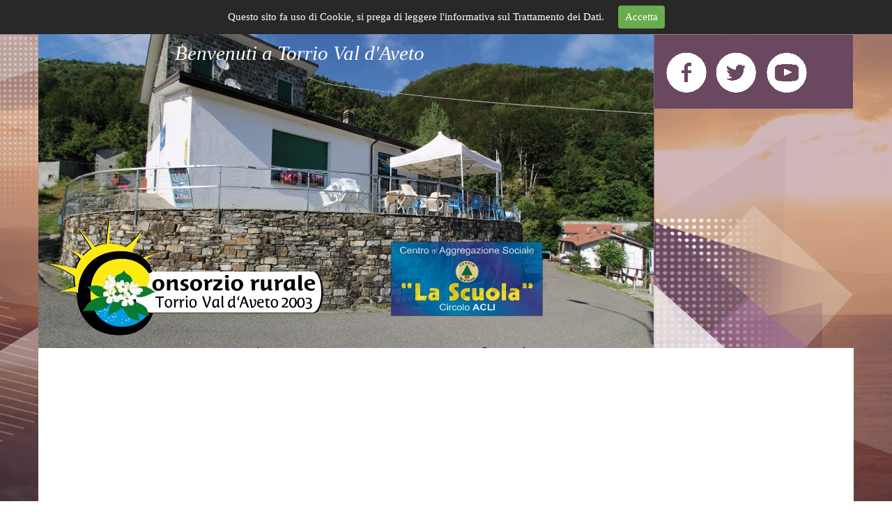

--- FILE ---
content_type: text/html
request_url: http://www.torriocircolo.it/montagna-nostra-2016.html
body_size: 4330
content:
<!DOCTYPE html><!-- HTML5 -->
<html prefix="og: http://ogp.me/ns#" lang="it-IT" dir="ltr">
	<head>
		<title>Montagna Nostra 2016 - Torrio Circolo</title>
		<meta charset="utf-8" />
		<!--[if IE]><meta http-equiv="ImageToolbar" content="False" /><![endif]-->
		<meta name="author" content="Giancarlo Peroni" />
		<meta name="generator" content="Incomedia WebSite X5 Evolution 15.2.3.0 - www.websitex5.com" />
		<meta name="description" content="Antologia della rivista Montagna Nostra 2016" />
		<meta name="keywords" content="Torrio, Torrio Val d&#39;Aveto, Torrio Valdaveto, Turio, Turrium, Aveto, Val d&#39;Aveto, Valdaveto, Crociglia, Crocilia, Monte Crociglia, Arcangelo, Festa dell&#39;Angelo, Arcangelo San Raffaele, Don Guido Balzarini, Masera, Peroni, Rezzoagli, Negri, Barattini, Consorzio Rurale di Torrio, Circolo La Scuola, Circolo ACLI La Scuola, Ferriere, Selva di Ferriere, Gambaro, Marchesato di Gambaro, Marchesato degli Edifici, Montagna Nostra, Appennino Piacentino, Valle Tribolata, Pietre Sorelle, Transumanza, Frana di Torrio, Monte di Mezzo, Ascona, Boschi, Diga di Boschi, Santo Stefano d&#39;Aveto, Rifugio GAEP, Ferrata Mazzocchi, Ciapa Liscia, Rocca Marsa, Grotta Truina, Nure, Val Nure, Lago Nero, Rifugio Lago Nero" />
		<meta property="og:image" content="http://www.torriocircolo.it/favImage.png" />
		<meta property="og:image:type" content="image/png">
		<meta property="og:image:width" content="7016">
		<meta property="og:image:height" content="4961">
		<meta name="viewport" content="width=device-width, initial-scale=1" />
		
		<link rel="stylesheet" type="text/css" href="style/reset.css?15-2-3-0" media="screen,print" />
		<link rel="stylesheet" type="text/css" href="style/print.css?15-2-3-0" media="print" />
		<link rel="stylesheet" type="text/css" href="style/style.css?15-2-3-0" media="screen,print" />
		<link rel="stylesheet" type="text/css" href="style/template.css?15-2-3-0" media="screen" />
		<link rel="stylesheet" type="text/css" href="pcss/montagna-nostra-2016.css?15-2-3-0-639029674932942895" media="screen,print" />
		<script type="text/javascript" src="res/jquery.js?15-2-3-0"></script>
		<script type="text/javascript" src="res/x5engine.js?15-2-3-0" data-files-version="15-2-3-0"></script>
		<script type="text/javascript">
			window.onload = function(){ checkBrowserCompatibility('Il Browser che stai utilizzando non supporta le funzionalità richieste per visualizzare questo Sito.','Il Browser che stai utilizzando potrebbe non supportare le funzionalità richieste per visualizzare questo Sito.','[1]Aggiorna il tuo browser[/1] oppure [2]procedi ugualmente[/2].','http://outdatedbrowser.com/'); };
			x5engine.utils.currentPagePath = 'montagna-nostra-2016.html';
			x5engine.boot.push(function () { x5engine.imPageToTop.initializeButton({}); });
		</script>
		<link rel="icon" href="favicon.png?15-2-3-0-639029674930443003" type="image/png" />
	</head>
	<body>
		<div id="imPageExtContainer">
			<div id="imPageIntContainer">
				<div id="imHeaderBg"></div>
				<div id="imFooterBg"></div>
				<div id="imPage">
					<div id="imHeader">
						<h1 class="imHidden">Montagna Nostra 2016 - Torrio Circolo</h1>
						<div id="imHeaderObjects"><div id="imHeader_imObjectImage_03_wrapper" class="template-object-wrapper"><div id="imHeader_imCell_3" class="" > <div id="imHeader_imCellStyleGraphics_3"></div><div id="imHeader_imCellStyle_3" ><img id="imHeader_imObjectImage_03" src="images/White_facebook-2-.png" title="" alt="" /></div></div></div><div id="imHeader_imObjectImage_04_wrapper" class="template-object-wrapper"><div id="imHeader_imCell_4" class="" > <div id="imHeader_imCellStyleGraphics_4"></div><div id="imHeader_imCellStyle_4" ><img id="imHeader_imObjectImage_04" src="images/White_twitter-2-.png" title="" alt="" /></div></div></div><div id="imHeader_imObjectImage_05_wrapper" class="template-object-wrapper"><div id="imHeader_imCell_5" class="" > <div id="imHeader_imCellStyleGraphics_5"></div><div id="imHeader_imCellStyle_5" ><img id="imHeader_imObjectImage_05" src="images/youtube-2-.png" title="" alt="" /></div></div></div><div id="imHeader_imMenuObject_07_wrapper" class="template-object-wrapper"><div id="imHeader_imCell_7" class="" > <div id="imHeader_imCellStyleGraphics_7"></div><div id="imHeader_imCellStyle_7" ><div id="imHeader_imMenuObject_07"><div class="hamburger-button hamburger-component"><div><div><div class="hamburger-bar"></div><div class="hamburger-bar"></div><div class="hamburger-bar"></div></div></div></div><div class="hamburger-menu-background-container hamburger-component">
	<div class="hamburger-menu-background menu-mobile menu-mobile-animated hidden">
		<div class="hamburger-menu-close-button"><span>&times;</span></div>
	</div>
</div>
<ul class="menu-mobile-animated hidden">
	<li class="imMnMnFirst imPage" data-link-paths=",/index.html,/">
<div class="label-wrapper">
<div class="label-inner-wrapper">
		<a class="label" href="index.html">
Home Page		</a>
</div>
</div>
	</li><li class="imMnMnMiddle imPage" data-link-paths=",/pagina-39.html">
<div class="label-wrapper">
<div class="label-inner-wrapper">
		<a class="label" href="pagina-39.html">
Pagina 39		</a>
</div>
</div>
	</li><li class="imMnMnMiddle imLevel"><div class="label-wrapper"><div class="label-inner-wrapper"><span class="label">Il paese</span></div></div><ul data-original-position="bottom" class="bottom">
	<li class="imMnMnFirst imPage" data-link-paths=",/storia.html">
<div class="label-wrapper">
<div class="label-inner-wrapper">
		<a class="label" href="storia.html">
Storia		</a>
</div>
</div>
	</li><li class="imMnMnMiddle imPage" data-link-paths="|/torrio,-passato-e-futuro.html">
<div class="label-wrapper">
<div class="label-inner-wrapper">
		<a class="label" href="torrio,-passato-e-futuro.html">
Torrio, passato e futuro		</a>
</div>
</div>
	</li><li class="imMnMnMiddle imPage" data-link-paths=",/previsioni-del-tempo-e-indicazioni.html">
<div class="label-wrapper">
<div class="label-inner-wrapper">
		<a class="label" href="previsioni-del-tempo-e-indicazioni.html">
Previsioni del tempo e indicazioni		</a>
</div>
</div>
	</li><li class="imMnMnLast imPage" data-link-paths=",/new--l-uomo-gaep-2018.html">
<div class="label-wrapper">
<div class="label-inner-wrapper">
		<a class="label" href="new--l-uomo-gaep-2018.html">
New: L&#39;uomo GAEP 2018		</a>
</div>
</div>
	</li></ul></li><li class="imMnMnMiddle imPage" data-link-paths=",/il-consorzio-rurale.html">
<div class="label-wrapper">
<div class="label-inner-wrapper">
		<a class="label" href="il-consorzio-rurale.html">
Il Consorzio Rurale		</a>
</div>
</div>
	</li><li class="imMnMnMiddle imLevel"><div class="label-wrapper"><div class="label-inner-wrapper"><span class="label">Il circolo</span></div></div><ul data-original-position="bottom" class="bottom">
	<li class="imMnMnFirst imPage" data-link-paths=",/la-storia-pt-1.html">
<div class="label-wrapper">
<div class="label-inner-wrapper">
		<a class="label" href="la-storia-pt-1.html">
La storia pt 1		</a>
</div>
</div>
	</li><li class="imMnMnMiddle imPage" data-link-paths=",/la-storia-pt-2.html">
<div class="label-wrapper">
<div class="label-inner-wrapper">
		<a class="label" href="la-storia-pt-2.html">
La storia pt 2		</a>
</div>
</div>
	</li><li class="imMnMnMiddle imPage" data-link-paths=",/la-storia-pt-3.html">
<div class="label-wrapper">
<div class="label-inner-wrapper">
		<a class="label" href="la-storia-pt-3.html">
La storia pt 3		</a>
</div>
</div>
	</li><li class="imMnMnMiddle imPage" data-link-paths=",/la-storia-pt-4.html">
<div class="label-wrapper">
<div class="label-inner-wrapper">
		<a class="label" href="la-storia-pt-4.html">
La storia pt 4		</a>
</div>
</div>
	</li><li class="imMnMnLast imPage" data-link-paths=",/immagini.html">
<div class="label-wrapper">
<div class="label-inner-wrapper">
		<a class="label" href="immagini.html">
Immagini		</a>
</div>
</div>
	</li></ul></li><li class="imMnMnMiddle imLevel"><div class="label-wrapper"><div class="label-inner-wrapper"><span class="label">Il centro sportivo e ricreativo</span></div></div><ul data-original-position="bottom" class="bottom">
	<li class="imMnMnFirst imPage" data-link-paths=",/feste.html">
<div class="label-wrapper">
<div class="label-inner-wrapper">
		<a class="label" href="feste.html">
Feste		</a>
</div>
</div>
	</li><li class="imMnMnLast imPage" data-link-paths=",/sport.html">
<div class="label-wrapper">
<div class="label-inner-wrapper">
		<a class="label" href="sport.html">
Sport		</a>
</div>
</div>
	</li></ul></li><li class="imMnMnMiddle imLevel"><div class="label-wrapper"><div class="label-inner-wrapper"><span class="label">Torrio su MN</span></div></div><ul data-original-position="bottom" class="bottom">
	<li class="imMnMnFirst imPage" data-link-paths=",/montagna-nostra-2016.html">
<div class="label-wrapper">
<div class="label-inner-wrapper">
		<a class="label" href="montagna-nostra-2016.html">
Montagna Nostra 2016		</a>
</div>
</div>
	</li><li class="imMnMnMiddle imPage" data-link-paths=",/montagna-nostra-2017.html">
<div class="label-wrapper">
<div class="label-inner-wrapper">
		<a class="label" href="montagna-nostra-2017.html">
Montagna Nostra 2017		</a>
</div>
</div>
	</li><li class="imMnMnMiddle imPage" data-link-paths=",/montagna-nostra-2018.html">
<div class="label-wrapper">
<div class="label-inner-wrapper">
		<a class="label" href="montagna-nostra-2018.html">
Montagna Nostra 2018		</a>
</div>
</div>
	</li><li class="imMnMnMiddle imPage" data-link-paths=",/montagna-nostra-2019.html">
<div class="label-wrapper">
<div class="label-inner-wrapper">
		<a class="label" href="montagna-nostra-2019.html">
Montagna Nostra 2019		</a>
</div>
</div>
	</li><li class="imMnMnMiddle imPage" data-link-paths=",/montagna-nostra-2020.html">
<div class="label-wrapper">
<div class="label-inner-wrapper">
		<a class="label" href="montagna-nostra-2020.html">
Montagna Nostra 2020		</a>
</div>
</div>
	</li><li class="imMnMnMiddle imPage" data-link-paths=",/montagna-nostra-2021.html">
<div class="label-wrapper">
<div class="label-inner-wrapper">
		<a class="label" href="montagna-nostra-2021.html">
Montagna Nostra 2021		</a>
</div>
</div>
	</li><li class="imMnMnMiddle imPage" data-link-paths=",/montagna-nostra-2022.html">
<div class="label-wrapper">
<div class="label-inner-wrapper">
		<a class="label" href="montagna-nostra-2022.html">
Montagna Nostra 2022		</a>
</div>
</div>
	</li><li class="imMnMnMiddle imPage" data-link-paths=",/montagna-nostra-2023.html">
<div class="label-wrapper">
<div class="label-inner-wrapper">
		<a class="label" href="montagna-nostra-2023.html">
Montagna Nostra 2023		</a>
</div>
</div>
	</li><li class="imMnMnMiddle imPage" data-link-paths=",/montagna-nostra-2024.html">
<div class="label-wrapper">
<div class="label-inner-wrapper">
		<a class="label" href="montagna-nostra-2024.html">
Montagna Nostra 2024		</a>
</div>
</div>
	</li><li class="imMnMnLast imPage" data-link-paths=",/montagna-nostra-2025.html">
<div class="label-wrapper">
<div class="label-inner-wrapper">
		<a class="label" href="montagna-nostra-2025.html">
Montagna Nostra 2025		</a>
</div>
</div>
	</li></ul></li><li class="imMnMnMiddle imPage" data-link-paths=",/calendari.html">
<div class="label-wrapper">
<div class="label-inner-wrapper">
		<a class="label" href="calendari.html">
Calendari		</a>
</div>
</div>
	</li><li class="imMnMnMiddle imLevel"><div class="label-wrapper"><div class="label-inner-wrapper"><span class="label">Ricordi e cronache</span></div></div><ul data-original-position="bottom" class="bottom">
	<li class="imMnMnFirst imPage" data-link-paths=",/ricordi-di-ieri-e-di-oggi.html">
<div class="label-wrapper">
<div class="label-inner-wrapper">
		<a class="label" href="ricordi-di-ieri-e-di-oggi.html">
Ricordi di ieri e di oggi		</a>
</div>
</div>
	</li><li class="imMnMnLast imPage" data-link-paths=",/gli-scritti-di-don-guido-balzarini.html">
<div class="label-wrapper">
<div class="label-inner-wrapper">
		<a class="label" href="gli-scritti-di-don-guido-balzarini.html">
Gli scritti di don Guido Balzarini		</a>
</div>
</div>
	</li></ul></li><li class="imMnMnLast imPage" data-link-paths=",/defibrillatore-.html">
<div class="label-wrapper">
<div class="label-inner-wrapper">
		<a class="label" href="defibrillatore-.html">
Defibrillatore 		</a>
</div>
</div>
	</li></ul></div><script type="text/javascript">
x5engine.boot.push(function(){x5engine.initMenu('imHeader_imMenuObject_07',1000)});
$(function () {$('#imHeader_imMenuObject_07 ul li').not('.imMnMnSeparator').each(function () {    var $this = $(this), timeout = 0;    $this.on('mouseenter', function () {        if($(this).parents('#imHeader_imMenuObject_07-menu-opened').length > 0) return;         clearTimeout(timeout);        setTimeout(function () { $this.children('ul, .multiple-column').stop(false, false).fadeIn(); }, 250);    }).on('mouseleave', function () {        if($(this).parents('#imHeader_imMenuObject_07-menu-opened').length > 0) return;         timeout = setTimeout(function () { $this.children('ul, .multiple-column').stop(false, false).fadeOut(); }, 250);    });});});

</script>
</div></div></div><div id="imHeader_imObjectImage_18_wrapper" class="template-object-wrapper"><div id="imHeader_imCell_18" class="" > <div id="imHeader_imCellStyleGraphics_18"></div><div id="imHeader_imCellStyle_18" ><img id="imHeader_imObjectImage_18" src="images/Consorzio-Circolo2022.jpg" title="" alt="" /></div></div></div><div id="imHeader_imObjectTitle_20_wrapper" class="template-object-wrapper"><div id="imHeader_imCell_20" class="" > <div id="imHeader_imCellStyleGraphics_20"></div><div id="imHeader_imCellStyle_20" ><div id="imHeader_imObjectTitle_20"><span id ="imHeader_imObjectTitle_20_text" >Benvenuti a Torrio Val d'Aveto</span > </div></div></div></div><div id="imHeader_imMenuObject_22_wrapper" class="template-object-wrapper"><div id="imHeader_imCell_22" class="" > <div id="imHeader_imCellStyleGraphics_22"></div><div id="imHeader_imCellStyle_22" ><div id="imHeader_imMenuObject_22"><div class="hamburger-button hamburger-component"><div><div><div class="hamburger-bar"></div><div class="hamburger-bar"></div><div class="hamburger-bar"></div></div></div></div><div class="hamburger-menu-background-container hamburger-component">
	<div class="hamburger-menu-background menu-mobile menu-mobile-animated hidden">
		<div class="hamburger-menu-close-button"><span>&times;</span></div>
	</div>
</div>
<ul class="menu-mobile-animated hidden">
	<li class="imMnMnFirst imPage" data-link-paths=",/index.html,/">
<div class="label-wrapper">
<div class="label-inner-wrapper">
		<a class="label" href="index.html">
Home Page		</a>
</div>
</div>
	</li><li class="imMnMnMiddle imPage" data-link-paths=",/pagina-39.html">
<div class="label-wrapper">
<div class="label-inner-wrapper">
		<a class="label" href="pagina-39.html">
Pagina 39		</a>
</div>
</div>
	</li><li class="imMnMnMiddle imLevel"><div class="label-wrapper"><div class="label-inner-wrapper"><span class="label">Il paese</span></div></div><ul data-original-position="bottom" class="bottom">
	<li class="imMnMnFirst imPage" data-link-paths=",/storia.html">
<div class="label-wrapper">
<div class="label-inner-wrapper">
		<a class="label" href="storia.html">
Storia		</a>
</div>
</div>
	</li><li class="imMnMnMiddle imPage" data-link-paths="|/torrio,-passato-e-futuro.html">
<div class="label-wrapper">
<div class="label-inner-wrapper">
		<a class="label" href="torrio,-passato-e-futuro.html">
Torrio, passato e futuro		</a>
</div>
</div>
	</li><li class="imMnMnMiddle imPage" data-link-paths=",/previsioni-del-tempo-e-indicazioni.html">
<div class="label-wrapper">
<div class="label-inner-wrapper">
		<a class="label" href="previsioni-del-tempo-e-indicazioni.html">
Previsioni del tempo e indicazioni		</a>
</div>
</div>
	</li><li class="imMnMnLast imPage" data-link-paths=",/new--l-uomo-gaep-2018.html">
<div class="label-wrapper">
<div class="label-inner-wrapper">
		<a class="label" href="new--l-uomo-gaep-2018.html">
New: L&#39;uomo GAEP 2018		</a>
</div>
</div>
	</li></ul></li><li class="imMnMnMiddle imPage" data-link-paths=",/il-consorzio-rurale.html">
<div class="label-wrapper">
<div class="label-inner-wrapper">
		<a class="label" href="il-consorzio-rurale.html">
Il Consorzio Rurale		</a>
</div>
</div>
	</li><li class="imMnMnMiddle imLevel"><div class="label-wrapper"><div class="label-inner-wrapper"><span class="label">Il circolo</span></div></div><ul data-original-position="bottom" class="bottom">
	<li class="imMnMnFirst imPage" data-link-paths=",/la-storia-pt-1.html">
<div class="label-wrapper">
<div class="label-inner-wrapper">
		<a class="label" href="la-storia-pt-1.html">
La storia pt 1		</a>
</div>
</div>
	</li><li class="imMnMnMiddle imPage" data-link-paths=",/la-storia-pt-2.html">
<div class="label-wrapper">
<div class="label-inner-wrapper">
		<a class="label" href="la-storia-pt-2.html">
La storia pt 2		</a>
</div>
</div>
	</li><li class="imMnMnMiddle imPage" data-link-paths=",/la-storia-pt-3.html">
<div class="label-wrapper">
<div class="label-inner-wrapper">
		<a class="label" href="la-storia-pt-3.html">
La storia pt 3		</a>
</div>
</div>
	</li><li class="imMnMnMiddle imPage" data-link-paths=",/la-storia-pt-4.html">
<div class="label-wrapper">
<div class="label-inner-wrapper">
		<a class="label" href="la-storia-pt-4.html">
La storia pt 4		</a>
</div>
</div>
	</li><li class="imMnMnLast imPage" data-link-paths=",/immagini.html">
<div class="label-wrapper">
<div class="label-inner-wrapper">
		<a class="label" href="immagini.html">
Immagini		</a>
</div>
</div>
	</li></ul></li><li class="imMnMnMiddle imLevel"><div class="label-wrapper"><div class="label-inner-wrapper"><span class="label">Il centro sportivo e ricreativo</span></div></div><ul data-original-position="bottom" class="bottom">
	<li class="imMnMnFirst imPage" data-link-paths=",/feste.html">
<div class="label-wrapper">
<div class="label-inner-wrapper">
		<a class="label" href="feste.html">
Feste		</a>
</div>
</div>
	</li><li class="imMnMnLast imPage" data-link-paths=",/sport.html">
<div class="label-wrapper">
<div class="label-inner-wrapper">
		<a class="label" href="sport.html">
Sport		</a>
</div>
</div>
	</li></ul></li><li class="imMnMnMiddle imLevel"><div class="label-wrapper"><div class="label-inner-wrapper"><span class="label">Torrio su MN</span></div></div><ul data-original-position="bottom" class="bottom">
	<li class="imMnMnFirst imPage" data-link-paths=",/montagna-nostra-2016.html">
<div class="label-wrapper">
<div class="label-inner-wrapper">
		<a class="label" href="montagna-nostra-2016.html">
Montagna Nostra 2016		</a>
</div>
</div>
	</li><li class="imMnMnMiddle imPage" data-link-paths=",/montagna-nostra-2017.html">
<div class="label-wrapper">
<div class="label-inner-wrapper">
		<a class="label" href="montagna-nostra-2017.html">
Montagna Nostra 2017		</a>
</div>
</div>
	</li><li class="imMnMnMiddle imPage" data-link-paths=",/montagna-nostra-2018.html">
<div class="label-wrapper">
<div class="label-inner-wrapper">
		<a class="label" href="montagna-nostra-2018.html">
Montagna Nostra 2018		</a>
</div>
</div>
	</li><li class="imMnMnMiddle imPage" data-link-paths=",/montagna-nostra-2019.html">
<div class="label-wrapper">
<div class="label-inner-wrapper">
		<a class="label" href="montagna-nostra-2019.html">
Montagna Nostra 2019		</a>
</div>
</div>
	</li><li class="imMnMnMiddle imPage" data-link-paths=",/montagna-nostra-2020.html">
<div class="label-wrapper">
<div class="label-inner-wrapper">
		<a class="label" href="montagna-nostra-2020.html">
Montagna Nostra 2020		</a>
</div>
</div>
	</li><li class="imMnMnMiddle imPage" data-link-paths=",/montagna-nostra-2021.html">
<div class="label-wrapper">
<div class="label-inner-wrapper">
		<a class="label" href="montagna-nostra-2021.html">
Montagna Nostra 2021		</a>
</div>
</div>
	</li><li class="imMnMnMiddle imPage" data-link-paths=",/montagna-nostra-2022.html">
<div class="label-wrapper">
<div class="label-inner-wrapper">
		<a class="label" href="montagna-nostra-2022.html">
Montagna Nostra 2022		</a>
</div>
</div>
	</li><li class="imMnMnMiddle imPage" data-link-paths=",/montagna-nostra-2023.html">
<div class="label-wrapper">
<div class="label-inner-wrapper">
		<a class="label" href="montagna-nostra-2023.html">
Montagna Nostra 2023		</a>
</div>
</div>
	</li><li class="imMnMnMiddle imPage" data-link-paths=",/montagna-nostra-2024.html">
<div class="label-wrapper">
<div class="label-inner-wrapper">
		<a class="label" href="montagna-nostra-2024.html">
Montagna Nostra 2024		</a>
</div>
</div>
	</li><li class="imMnMnLast imPage" data-link-paths=",/montagna-nostra-2025.html">
<div class="label-wrapper">
<div class="label-inner-wrapper">
		<a class="label" href="montagna-nostra-2025.html">
Montagna Nostra 2025		</a>
</div>
</div>
	</li></ul></li><li class="imMnMnMiddle imPage" data-link-paths=",/calendari.html">
<div class="label-wrapper">
<div class="label-inner-wrapper">
		<a class="label" href="calendari.html">
Calendari		</a>
</div>
</div>
	</li><li class="imMnMnMiddle imLevel"><div class="label-wrapper"><div class="label-inner-wrapper"><span class="label">Ricordi e cronache</span></div></div><ul data-original-position="bottom" class="bottom">
	<li class="imMnMnFirst imPage" data-link-paths=",/ricordi-di-ieri-e-di-oggi.html">
<div class="label-wrapper">
<div class="label-inner-wrapper">
		<a class="label" href="ricordi-di-ieri-e-di-oggi.html">
Ricordi di ieri e di oggi		</a>
</div>
</div>
	</li><li class="imMnMnLast imPage" data-link-paths=",/gli-scritti-di-don-guido-balzarini.html">
<div class="label-wrapper">
<div class="label-inner-wrapper">
		<a class="label" href="gli-scritti-di-don-guido-balzarini.html">
Gli scritti di don Guido Balzarini		</a>
</div>
</div>
	</li></ul></li><li class="imMnMnLast imPage" data-link-paths=",/defibrillatore-.html">
<div class="label-wrapper">
<div class="label-inner-wrapper">
		<a class="label" href="defibrillatore-.html">
Defibrillatore 		</a>
</div>
</div>
	</li></ul></div><script type="text/javascript">
x5engine.boot.push(function(){x5engine.initMenu('imHeader_imMenuObject_22',1000)});
$(function () {$('#imHeader_imMenuObject_22 ul li').not('.imMnMnSeparator').each(function () {    var $this = $(this), timeout = 0;    $this.on('mouseenter', function () {        if($(this).parents('#imHeader_imMenuObject_22-menu-opened').length > 0) return;         clearTimeout(timeout);        setTimeout(function () { $this.children('ul, .multiple-column').stop(false, false).fadeIn(); }, 250);    }).on('mouseleave', function () {        if($(this).parents('#imHeader_imMenuObject_22-menu-opened').length > 0) return;         timeout = setTimeout(function () { $this.children('ul, .multiple-column').stop(false, false).fadeOut(); }, 250);    });});});

</script>
</div></div></div><div id="imHeader_imObjectImage_23_wrapper" class="template-object-wrapper"><div id="imHeader_imCell_23"></div></div><div id="imHeader_imObjectImage_24_wrapper" class="template-object-wrapper"><div id="imHeader_imCell_24"></div></div><div id="imHeader_imObjectImage_25_wrapper" class="template-object-wrapper"><div id="imHeader_imCell_25"></div></div><div id="imHeader_imObjectImage_26_wrapper" class="template-object-wrapper"><div id="imHeader_imCell_26"></div></div></div>
					</div>
					<div id="imStickyBarContainer">
						<div id="imStickyBarGraphics"></div>
						<div id="imStickyBar">
							<div id="imStickyBarObjects"><div id="imStickyBar_imMenuObject_01_wrapper" class="template-object-wrapper"><div id="imStickyBar_imCell_1" class="" > <div id="imStickyBar_imCellStyleGraphics_1"></div><div id="imStickyBar_imCellStyle_1" ><div id="imStickyBar_imMenuObject_01"><div class="hamburger-button hamburger-component"><div><div><div class="hamburger-bar"></div><div class="hamburger-bar"></div><div class="hamburger-bar"></div></div></div></div><div class="hamburger-menu-background-container hamburger-component">
	<div class="hamburger-menu-background menu-mobile menu-mobile-animated hidden">
		<div class="hamburger-menu-close-button"><span>&times;</span></div>
	</div>
</div>
<ul class="menu-mobile-animated hidden">
	<li class="imMnMnFirst imPage" data-link-paths=",/index.html,/">
<div class="label-wrapper">
<div class="label-inner-wrapper">
		<a class="label" href="index.html">
Home Page		</a>
</div>
</div>
	</li><li class="imMnMnMiddle imPage" data-link-paths=",/pagina-39.html">
<div class="label-wrapper">
<div class="label-inner-wrapper">
		<a class="label" href="pagina-39.html">
Pagina 39		</a>
</div>
</div>
	</li><li class="imMnMnMiddle imLevel"><div class="label-wrapper"><div class="label-inner-wrapper"><span class="label">Il paese</span></div></div><ul data-original-position="bottom" class="bottom">
	<li class="imMnMnFirst imPage" data-link-paths=",/storia.html">
<div class="label-wrapper">
<div class="label-inner-wrapper">
		<a class="label" href="storia.html">
Storia		</a>
</div>
</div>
	</li><li class="imMnMnMiddle imPage" data-link-paths="|/torrio,-passato-e-futuro.html">
<div class="label-wrapper">
<div class="label-inner-wrapper">
		<a class="label" href="torrio,-passato-e-futuro.html">
Torrio, passato e futuro		</a>
</div>
</div>
	</li><li class="imMnMnMiddle imPage" data-link-paths=",/previsioni-del-tempo-e-indicazioni.html">
<div class="label-wrapper">
<div class="label-inner-wrapper">
		<a class="label" href="previsioni-del-tempo-e-indicazioni.html">
Previsioni del tempo e indicazioni		</a>
</div>
</div>
	</li><li class="imMnMnLast imPage" data-link-paths=",/new--l-uomo-gaep-2018.html">
<div class="label-wrapper">
<div class="label-inner-wrapper">
		<a class="label" href="new--l-uomo-gaep-2018.html">
New: L&#39;uomo GAEP 2018		</a>
</div>
</div>
	</li></ul></li><li class="imMnMnMiddle imPage" data-link-paths=",/il-consorzio-rurale.html">
<div class="label-wrapper">
<div class="label-inner-wrapper">
		<a class="label" href="il-consorzio-rurale.html">
Il Consorzio Rurale		</a>
</div>
</div>
	</li><li class="imMnMnMiddle imLevel"><div class="label-wrapper"><div class="label-inner-wrapper"><span class="label">Il circolo</span></div></div><ul data-original-position="bottom" class="bottom">
	<li class="imMnMnFirst imPage" data-link-paths=",/la-storia-pt-1.html">
<div class="label-wrapper">
<div class="label-inner-wrapper">
		<a class="label" href="la-storia-pt-1.html">
La storia pt 1		</a>
</div>
</div>
	</li><li class="imMnMnMiddle imPage" data-link-paths=",/la-storia-pt-2.html">
<div class="label-wrapper">
<div class="label-inner-wrapper">
		<a class="label" href="la-storia-pt-2.html">
La storia pt 2		</a>
</div>
</div>
	</li><li class="imMnMnMiddle imPage" data-link-paths=",/la-storia-pt-3.html">
<div class="label-wrapper">
<div class="label-inner-wrapper">
		<a class="label" href="la-storia-pt-3.html">
La storia pt 3		</a>
</div>
</div>
	</li><li class="imMnMnMiddle imPage" data-link-paths=",/la-storia-pt-4.html">
<div class="label-wrapper">
<div class="label-inner-wrapper">
		<a class="label" href="la-storia-pt-4.html">
La storia pt 4		</a>
</div>
</div>
	</li><li class="imMnMnLast imPage" data-link-paths=",/immagini.html">
<div class="label-wrapper">
<div class="label-inner-wrapper">
		<a class="label" href="immagini.html">
Immagini		</a>
</div>
</div>
	</li></ul></li><li class="imMnMnMiddle imLevel"><div class="label-wrapper"><div class="label-inner-wrapper"><span class="label">Il centro sportivo e ricreativo</span></div></div><ul data-original-position="bottom" class="bottom">
	<li class="imMnMnFirst imPage" data-link-paths=",/feste.html">
<div class="label-wrapper">
<div class="label-inner-wrapper">
		<a class="label" href="feste.html">
Feste		</a>
</div>
</div>
	</li><li class="imMnMnLast imPage" data-link-paths=",/sport.html">
<div class="label-wrapper">
<div class="label-inner-wrapper">
		<a class="label" href="sport.html">
Sport		</a>
</div>
</div>
	</li></ul></li><li class="imMnMnMiddle imLevel"><div class="label-wrapper"><div class="label-inner-wrapper"><span class="label">Torrio su MN</span></div></div><ul data-original-position="bottom" class="bottom">
	<li class="imMnMnFirst imPage" data-link-paths=",/montagna-nostra-2016.html">
<div class="label-wrapper">
<div class="label-inner-wrapper">
		<a class="label" href="montagna-nostra-2016.html">
Montagna Nostra 2016		</a>
</div>
</div>
	</li><li class="imMnMnMiddle imPage" data-link-paths=",/montagna-nostra-2017.html">
<div class="label-wrapper">
<div class="label-inner-wrapper">
		<a class="label" href="montagna-nostra-2017.html">
Montagna Nostra 2017		</a>
</div>
</div>
	</li><li class="imMnMnMiddle imPage" data-link-paths=",/montagna-nostra-2018.html">
<div class="label-wrapper">
<div class="label-inner-wrapper">
		<a class="label" href="montagna-nostra-2018.html">
Montagna Nostra 2018		</a>
</div>
</div>
	</li><li class="imMnMnMiddle imPage" data-link-paths=",/montagna-nostra-2019.html">
<div class="label-wrapper">
<div class="label-inner-wrapper">
		<a class="label" href="montagna-nostra-2019.html">
Montagna Nostra 2019		</a>
</div>
</div>
	</li><li class="imMnMnMiddle imPage" data-link-paths=",/montagna-nostra-2020.html">
<div class="label-wrapper">
<div class="label-inner-wrapper">
		<a class="label" href="montagna-nostra-2020.html">
Montagna Nostra 2020		</a>
</div>
</div>
	</li><li class="imMnMnMiddle imPage" data-link-paths=",/montagna-nostra-2021.html">
<div class="label-wrapper">
<div class="label-inner-wrapper">
		<a class="label" href="montagna-nostra-2021.html">
Montagna Nostra 2021		</a>
</div>
</div>
	</li><li class="imMnMnMiddle imPage" data-link-paths=",/montagna-nostra-2022.html">
<div class="label-wrapper">
<div class="label-inner-wrapper">
		<a class="label" href="montagna-nostra-2022.html">
Montagna Nostra 2022		</a>
</div>
</div>
	</li><li class="imMnMnMiddle imPage" data-link-paths=",/montagna-nostra-2023.html">
<div class="label-wrapper">
<div class="label-inner-wrapper">
		<a class="label" href="montagna-nostra-2023.html">
Montagna Nostra 2023		</a>
</div>
</div>
	</li><li class="imMnMnMiddle imPage" data-link-paths=",/montagna-nostra-2024.html">
<div class="label-wrapper">
<div class="label-inner-wrapper">
		<a class="label" href="montagna-nostra-2024.html">
Montagna Nostra 2024		</a>
</div>
</div>
	</li><li class="imMnMnLast imPage" data-link-paths=",/montagna-nostra-2025.html">
<div class="label-wrapper">
<div class="label-inner-wrapper">
		<a class="label" href="montagna-nostra-2025.html">
Montagna Nostra 2025		</a>
</div>
</div>
	</li></ul></li><li class="imMnMnMiddle imPage" data-link-paths=",/calendari.html">
<div class="label-wrapper">
<div class="label-inner-wrapper">
		<a class="label" href="calendari.html">
Calendari		</a>
</div>
</div>
	</li><li class="imMnMnMiddle imLevel"><div class="label-wrapper"><div class="label-inner-wrapper"><span class="label">Ricordi e cronache</span></div></div><ul data-original-position="bottom" class="bottom">
	<li class="imMnMnFirst imPage" data-link-paths=",/ricordi-di-ieri-e-di-oggi.html">
<div class="label-wrapper">
<div class="label-inner-wrapper">
		<a class="label" href="ricordi-di-ieri-e-di-oggi.html">
Ricordi di ieri e di oggi		</a>
</div>
</div>
	</li><li class="imMnMnLast imPage" data-link-paths=",/gli-scritti-di-don-guido-balzarini.html">
<div class="label-wrapper">
<div class="label-inner-wrapper">
		<a class="label" href="gli-scritti-di-don-guido-balzarini.html">
Gli scritti di don Guido Balzarini		</a>
</div>
</div>
	</li></ul></li><li class="imMnMnLast imPage" data-link-paths=",/defibrillatore-.html">
<div class="label-wrapper">
<div class="label-inner-wrapper">
		<a class="label" href="defibrillatore-.html">
Defibrillatore 		</a>
</div>
</div>
	</li></ul></div><script type="text/javascript">
x5engine.boot.push(function(){x5engine.initMenu('imStickyBar_imMenuObject_01',1000)});
$(function () {$('#imStickyBar_imMenuObject_01 ul li').not('.imMnMnSeparator').each(function () {    var $this = $(this), timeout = 0;    $this.on('mouseenter', function () {        if($(this).parents('#imStickyBar_imMenuObject_01-menu-opened').length > 0) return;         clearTimeout(timeout);        setTimeout(function () { $this.children('ul, .multiple-column').stop(false, false).fadeIn(); }, 250);    }).on('mouseleave', function () {        if($(this).parents('#imStickyBar_imMenuObject_01-menu-opened').length > 0) return;         timeout = setTimeout(function () { $this.children('ul, .multiple-column').stop(false, false).fadeOut(); }, 250);    });});});

</script>
</div></div></div></div>
						</div>
					</div>
					<a class="imHidden" href="#imGoToCont" title="Salta il menu di navigazione">Vai ai contenuti</a>
					<div id="imSideBarContainer">
						<div id="imSideBarGraphics"></div>
						<div id="imSideBar">
							<div id="imSideBarObjects"></div>
						</div>
					</div>
					<div id="imContentContainer">
						<div id="imContentGraphics"></div>
						<div id="imContent">
							<a id="imGoToCont"></a>
				<div class="imContentDataContainer">
					<div id="imBreadcrumb">Torrio su MN</div>
				</div>
				<div id="imGroup_1" class="imVGroup">
				<div id="imPageRow_1" class="imPageRow">
				
				<div id="imPageRowContent_1" class="imContentDataContainer">
				<div id="imGroup_2" class="imHGroup">
				<div id="imCell_1" class="" > <div id="imCellStyleGraphics_1"></div><div id="imCellStyle_1"  data-responsive-sequence-number="1"><div id="pluginAppObj_22_01">
					<script>document.getElementById('pluginAppObj_22_01').style.width = '100%';</script><iframe src="pluginAppObj_22_01/montagna-nostra-N.1-2016.pdf" scrolling="no" frameborder="no" style="border:none; overflow:hidden; width:100%; height: 350px; display:block" allowTransparency="true"></iframe>
				   </div></div></div><div id="imCell_2" class="" > <div id="imCellStyleGraphics_2"></div><div id="imCellStyle_2"  data-responsive-sequence-number="2"><div id="pluginAppObj_22_02">
					<script>document.getElementById('pluginAppObj_22_02').style.width = '100%';</script><iframe src="pluginAppObj_22_02/montagna-nostra-N.-2-2016.pdf" scrolling="no" frameborder="no" style="border:none; overflow:hidden; width:100%; height: 350px; display:block" allowTransparency="true"></iframe>
				   </div></div></div>
				</div></div>
				</div>
				<div id="imPageRow_2" class="imPageRow">
				
				<div id="imPageRowContent_2" class="imContentDataContainer">
				<div id="imGroup_3" class="imHGroup">
				<div id="imCell_3" class="" > <div id="imCellStyleGraphics_3"></div><div id="imCellStyle_3"  data-responsive-sequence-number="3"><div id="pluginAppObj_22_03">
					<script>document.getElementById('pluginAppObj_22_03').style.width = '100%';</script><iframe src="pluginAppObj_22_03/montagna-nostra-N.-3-2016.pdf" scrolling="no" frameborder="no" style="border:none; overflow:hidden; width:100%; height: 350px; display:block" allowTransparency="true"></iframe>
				   </div></div></div><div id="imCell_4" class="" > <div id="imCellStyleGraphics_4"></div><div id="imCellStyle_4"  data-responsive-sequence-number="4"><div id="pluginAppObj_22_04">
					<script>document.getElementById('pluginAppObj_22_04').style.width = '100%';</script><iframe src="pluginAppObj_22_04/montagna-nostra-N.-4-2016.pdf" scrolling="no" frameborder="no" style="border:none; overflow:hidden; width:100%; height: 350px; display:block" allowTransparency="true"></iframe>
				   </div></div></div>
				</div></div>
				</div>
				
				</div>
							<div class="imClear"></div>
						</div>
					</div>
					<div id="imFooter">
						<div id="imFooterObjects"><div id="imFooter_imTextObject_01_wrapper" class="template-object-wrapper"><div id="imFooter_imCell_1"></div></div><div id="imFooter_imObjectImage_02_wrapper" class="template-object-wrapper"><div id="imFooter_imCell_2" class="" > <div id="imFooter_imCellStyleGraphics_2"></div><div id="imFooter_imCellStyle_2" ><img id="imFooter_imObjectImage_02" src="images/rss-1-.png" title="" alt="" /></div></div></div><div id="imFooter_imObjectSearch_03_wrapper" class="template-object-wrapper"><div id="imFooter_imCell_3" class="" > <div id="imFooter_imCellStyleGraphics_3"></div><div id="imFooter_imCellStyle_3" ><div id="imFooter_imObjectSearch_03"><form id="imFooter_imObjectSearch_03_form" action="imsearch.php" method="get"><fieldset><input type="text" id="imFooter_imObjectSearch_03_field" name="search" value="" /><button id="imFooter_imObjectSearch_03_button">search</button></fieldset></form><script>$('#imFooter_imObjectSearch_03_button').click(function() { $(this).prop('disabled', true); setTimeout(function(){ $('#imFooter_imObjectSearch_03_button').prop('disabled', false);}, 900); $('#imFooter_imObjectSearch_03_form').submit(); return false; });</script></div></div></div></div><div id="imFooter_imObjectImage_04_wrapper" class="template-object-wrapper"><div id="imFooter_imCell_4" class="" > <div id="imFooter_imCellStyleGraphics_4"></div><div id="imFooter_imCellStyle_4" ><img id="imFooter_imObjectImage_04" src="images/White_facebook-1--1-.png" title="" alt="" /></div></div></div><div id="imFooter_imObjectImage_05_wrapper" class="template-object-wrapper"><div id="imFooter_imCell_5" class="" > <div id="imFooter_imCellStyleGraphics_5"></div><div id="imFooter_imCellStyle_5" ><img id="imFooter_imObjectImage_05" src="images/White_twitter-1--1-.png" title="" alt="" /></div></div></div><div id="imFooter_imObjectImage_06_wrapper" class="template-object-wrapper"><div id="imFooter_imCell_6" class="" > <div id="imFooter_imCellStyleGraphics_6"></div><div id="imFooter_imCellStyle_6" ><img id="imFooter_imObjectImage_06" src="images/youtube-1--1-.png" title="" alt="" /></div></div></div><div id="imFooter_pluginAppObj_07_wrapper" class="template-object-wrapper"><div id="imFooter_imCell_7" class="" > <div id="imFooter_imCellStyleGraphics_7"></div><div id="imFooter_imCellStyle_7" ><div id="imFooter_pluginAppObj_07">
   <script type="text/javascript" src="https://codicepro.shinystat.com/cgi-bin/getcod.cgi?USER=torriocircolo" async="async"></script>
<noscript>
<a href="https://www.shinystat.com/" target="_top">
<img src="https://noscript.shinystat.com/cgi-bin/shinystat.cgi?USER=torriocircolo" alt="" style="border:0px" /></a>
</noscript>
   </div></div></div></div></div>
					</div>
				</div>
				<span class="imHidden"><a href="#imGoToCont" title="Rileggi i contenuti della pagina">Torna ai contenuti</a></span>
			</div>
		</div>
		
		<noscript class="imNoScript"><div class="alert alert-red">Per poter utilizzare questo sito è necessario attivare JavaScript.</div></noscript>
	</body>
</html>


--- FILE ---
content_type: text/css
request_url: http://www.torriocircolo.it/style/template.css?15-2-3-0
body_size: 1262
content:
html { position: relative; margin: 0; padding: 0; height: 100%; }
body { margin: 0; padding: 0; text-align: left; height: 100%; }
#imPageExtContainer {min-height: 100%; }
#imPageIntContainer { position: relative;}
#imPage { position: relative; width: 100%; }
#imHeaderBg { position: absolute; left: 0; top: 0; width: 100%; }
#imContentContainer { position: relative; }
#imContent { position: relative; }
#imContentGraphics { position: absolute; top: 0; bottom: 0; }
#imFooPad { float: left; margin: 0 auto; }
#imBtMnContainer { clear: both; }
.imPageRow { position: relative; clear: both; float: left; width: 100%; }
.imHGroup:after, .imUGroup:after, .imVGroup:after, .imPageRow:after { content: ""; display: table; clear: both; }
#imFooterBg { position: absolute; left: 0; bottom: 0; width: 100%; }
#imFooter { position: relative; }
#imStickyBarContainer { visibility: hidden; }
#imPageToTop { position: fixed; bottom: 30px; right: 30px; z-index: 5000; display: none; opacity: 0.75 }
#imPageToTop:hover {opacity: 1; cursor: pointer; }
@media (min-width: 1170px) {
		#imPageExtContainer { background-image: url('bg-2-.jpg'); background-position: center top; background-repeat: no-repeat; background-size: cover; background-attachment: fixed; background-color: transparent; }
		#imPage { padding-top: 0px; padding-bottom: 0px; min-width: 1170px; }
		#imHeaderBg { height: 50px; background-image: none; background-color: rgba(154, 125, 143, 1); }
		#imHeader { position: relative; margin-bottom: 0; margin-left: auto; margin-right: auto; height: 500px; background-image: url('57C632AE358B6CCA5D048165F78116C3.png'); background-position: left center; background-repeat: no-repeat; background-attachment: scroll; background-color: transparent; }
		#imHeaderObjects { margin-left: auto; margin-right: auto; position: relative; height: 500px; width:1170px; }
		#imContent { min-height: 300px; padding: 0px 0 0px 0; }
		#imContentGraphics { left: 0; right: 0; margin-left: auto; margin-right: auto; min-height: 300px;  background-image: none; background-color: rgba(255, 255, 255, 1); }
		#imFooterBg { height: 100px; background-image: none; background-color: rgba(154, 125, 143, 1); }
		#imFooter { margin-left: auto; margin-right: auto; height: 100px; background-image: none; background-color: transparent; }
		#imFooterObjects { margin-left: auto; margin-right: auto; position: relative; height: 100px; width:1170px; }
		#imSideBarContainer { display: none; }	#imStickyBarContainer { position: absolute; top: 0; left: 0; right: 0; margin: auto; width: 1170px; height: 50px; box-sizing: border-box; z-index: 10301; }
		#imStickyBarGraphics { position: absolute; top: 0; left: 0; right: 0; margin: auto; width: 1170px; height: 50px; box-sizing: border-box; background-image: none; background-color: transparent; opacity: 1}
		#imStickyBar { position: relative; top: 0; left: 0; margin: auto; width: 1170px }
		#imStickyBarObjects { position: relative; height: 50px; }
		#imFooPad { height: 300px; }
		#imSideBarContainer { width: 1170px; }
		#imHeader { width: 1170px; }
		#imFooter { width: 1170px; }
		#imSideBar { width: 150px; }
		#imContentGraphics { width: 1170px; }
	
}
@media (max-width: 1169px) and (min-width: 720px) {
		#imPageExtContainer { background-image: url('bg-1--3-.jpg'); background-position: center top; background-repeat: no-repeat; background-size: cover; background-attachment: fixed; background-color: rgba(255, 255, 255, 1); }
		#imPage { padding-top: 0px; padding-bottom: 0px; min-width: 720px; }
		#imHeaderBg { height: 50px; background-image: none; background-color: rgba(154, 125, 143, 1); }
		#imHeader { position: relative; margin-bottom: 0; margin-left: auto; margin-right: auto; height: 186px; background-image: url('E6DE19F02B6F4808EB6890DDD4C2149C.png'); background-position: left top; background-repeat: no-repeat; background-attachment: scroll; background-color: transparent; }
		#imHeaderObjects { margin-left: auto; margin-right: auto; position: relative; height: 186px; width:720px; }
		#imContent { min-height: 520px; padding: 5px 0 5px 0; }
		#imContentGraphics { left: 0; right: 0; margin-left: auto; margin-right: auto; min-height: 520px;  background-image: none; background-color: rgba(255, 255, 255, 1); }
		#imFooterBg { height: 100px; background-image: none; background-color: rgba(154, 125, 143, 1); }
		#imFooter { margin-left: auto; margin-right: auto; height: 100px; background-image: url('footer-1--3-.jpg'); background-position: center bottom; background-repeat: no-repeat; background-attachment: scroll; background-color: transparent; }
		#imFooterObjects { margin-left: auto; margin-right: auto; position: relative; height: 100px; width:720px; }
		#imSideBarContainer { display: none; }	#imStickyBarContainer { position: absolute; top: 0; left: 0; right: 0; margin: auto; width: 720px; height: 50px; box-sizing: border-box; z-index: 10301; }
		#imStickyBarGraphics { position: absolute; top: 0; left: 0; right: 0; margin: auto; width: 720px; height: 50px; box-sizing: border-box; background-image: none; background-color: transparent; opacity: 1}
		#imStickyBar { position: relative; top: 0; left: 0; margin: auto; width: 720px }
		#imStickyBarObjects { position: relative; height: 50px; }
		#imFooPad { height: 520px; }
		#imSideBarContainer { width: 720px; }
		#imHeader { width: 720px; }
		#imFooter { width: 720px; }
		#imSideBar { width: 150px; }
		#imContentGraphics { width: 720px; }
	
}
@media (max-width: 719px) and (min-width: 480px) {
		#imPageExtContainer { background-image: url('bg-1--1--1-.jpg'); background-position: center top; background-repeat: no-repeat; background-size: cover; background-attachment: fixed; background-color: rgba(255, 255, 255, 1); }
		#imPage { padding-top: 0px; padding-bottom: 0px; min-width: 480px; }
		#imHeaderBg { height: 50px; background-image: none; background-color: rgba(154, 125, 143, 1); }
		#imHeader { position: relative; margin-bottom: 0; margin-left: auto; margin-right: auto; height: 150px; background-image: url('C623A9CBDF73FA253FC53E3CD3D7876A.png'); background-position: left top; background-repeat: no-repeat; background-attachment: scroll; background-color: transparent; }
		#imHeaderObjects { margin-left: auto; margin-right: auto; position: relative; height: 150px; width:480px; }
		#imContent { min-height: 520px; padding: 5px 0 5px 0; }
		#imContentGraphics { left: 0; right: 0; margin-left: auto; margin-right: auto; min-height: 520px;  background-image: none; background-color: rgba(255, 255, 255, 1); }
		#imFooterBg { height: 100px; background-image: none; background-color: rgba(154, 125, 143, 1); }
		#imFooter { margin-left: auto; margin-right: auto; height: 100px; background-image: url('footer-1--1--1-.jpg'); background-position: center bottom; background-repeat: no-repeat; background-attachment: scroll; background-color: transparent; }
		#imFooterObjects { margin-left: auto; margin-right: auto; position: relative; height: 100px; width:480px; }
		#imSideBarContainer { display: none; }	#imStickyBarContainer { position: absolute; top: 0; left: 0; right: 0; margin: auto; width: 480px; height: 50px; box-sizing: border-box; z-index: 10301; }
		#imStickyBarGraphics { position: absolute; top: 0; left: 0; right: 0; margin: auto; width: 480px; height: 50px; box-sizing: border-box; background-image: none; background-color: transparent; opacity: 1}
		#imStickyBar { position: relative; top: 0; left: 0; margin: auto; width: 480px }
		#imStickyBarObjects { position: relative; height: 50px; }
		#imFooPad { height: 520px; }
		#imSideBarContainer { width: 480px; }
		#imHeader { width: 480px; }
		#imFooter { width: 480px; }
		#imSideBar { width: 150px; }
		#imContentGraphics { width: 480px; }
	
}
@media (max-width: 479px) {
		#imPageExtContainer { background-image: url('bg-1--2--1-.jpg'); background-position: center top; background-repeat: no-repeat; background-size: cover; background-attachment: fixed; background-color: rgba(255, 255, 255, 1); }
		#imPage { padding-top: 0px; padding-bottom: 0px; }
		#imHeaderBg { height: 50px; background-image: none; background-color: rgba(154, 125, 143, 1); }
		#imHeader { position: relative; margin-bottom: 0; margin-left: auto; margin-right: auto; height: 150px; background-image: url('A5319572BF7D4FDC673BC60614CDFD1F.png'); background-position: left bottom; background-repeat: no-repeat; background-attachment: scroll; background-color: transparent; }
		#imHeaderObjects { margin-left: auto; margin-right: auto; position: relative; height: 150px; width:320px; }
		#imContent { min-height: 520px; padding: 5px 0 5px 0; }
		#imContentGraphics { left: 0; right: 0; margin-left: auto; margin-right: auto; min-height: 520px;  background-image: none; background-color: rgba(255, 255, 255, 1); }
		#imFooterBg { height: 100px; background-image: none; background-color: rgba(154, 125, 143, 1); }
		#imFooter { margin-left: auto; margin-right: auto; height: 100px; background-image: url('footer-1--2--1-.jpg'); background-position: center bottom; background-repeat: no-repeat; background-attachment: scroll; background-color: transparent; }
		#imFooterObjects { margin-left: auto; margin-right: auto; position: relative; height: 100px; width:320px; }
		#imSideBarContainer { display: none; }	#imStickyBarContainer { position: absolute; top: 0; left: 0; right: 0; margin: auto; width: 320px; height: 50px; box-sizing: border-box; z-index: 10301; }
		#imStickyBarGraphics { position: absolute; top: 0; left: 0; right: 0; margin: auto; width: 320px; height: 50px; box-sizing: border-box; background-image: none; background-color: transparent; opacity: 1}
		#imStickyBar { position: relative; top: 0; left: 0; margin: auto; width: 320px }
		#imStickyBarObjects { position: relative; height: 50px; }
		#imFooPad, #imBtMnContainer, #imBtMn, #imPgMnContainer { display: none; }
		#imHeader { width: 100%; max-width: 320px; }
		#imFooter { width: 100%; max-width: 320px; }
		#imPage, #imSideBar, #imContent, #imContentGraphics { box-sizing: border-box; width: 100%; }
	
}


--- FILE ---
content_type: text/css
request_url: http://www.torriocircolo.it/pcss/montagna-nostra-2016.css?15-2-3-0-639029674932942895
body_size: 7581
content:
#imBreadcrumb { position: relative; float: left; }
#imHeader_imCell_3 { display: block; position: relative; }
#imHeader_imCellStyle_3 { position: relative; box-sizing: border-box; text-align: center; z-index: 2;}
#imHeader_imCellStyleGraphics_3 { position: absolute; top: 0px; bottom: 0px; background-color: transparent; }
#imHeader_imObjectImage_03 { width: 100%; vertical-align: top; }
#imHeader_imCell_4 { display: block; position: relative; }
#imHeader_imCellStyle_4 { position: relative; box-sizing: border-box; text-align: center; z-index: 2;}
#imHeader_imCellStyleGraphics_4 { position: absolute; top: 0px; bottom: 0px; background-color: transparent; }
#imHeader_imObjectImage_04 { width: 100%; vertical-align: top; }
#imHeader_imCell_5 { display: block; position: relative; }
#imHeader_imCellStyle_5 { position: relative; box-sizing: border-box; text-align: center; z-index: 2;}
#imHeader_imCellStyleGraphics_5 { position: absolute; top: 0px; bottom: 0px; background-color: transparent; }
#imHeader_imObjectImage_05 { width: 100%; vertical-align: top; }
#imHeader_imCell_7 { display: block; position: relative; }
#imHeader_imCellStyle_7 { position: relative; box-sizing: border-box; text-align: center; z-index: 102;}
#imHeader_imCellStyleGraphics_7 { position: absolute; top: 0px; bottom: 0px; background-color: transparent; }
.label-wrapper .menu-item-icon {
max-height: 100%; position: absolute; top: 0; bottom: 0; left: 3px; margin: auto; z-index: 0; 
}
.im-menu-opened #imStickyBarContainer, .im-menu-opened #imPageToTop { display: none !important; }
#imHeader_imCell_18 { display: block; position: relative; }
#imHeader_imCellStyle_18 { position: relative; box-sizing: border-box; text-align: center; z-index: 2;}
#imHeader_imCellStyleGraphics_18 { position: absolute; top: 0px; bottom: 0px; background-color: transparent; }
#imHeader_imObjectImage_18 { width: 100%; vertical-align: top; }
#imHeader_imCell_20 { display: block; position: relative; }
#imHeader_imCellStyle_20 { position: relative; box-sizing: border-box; text-align: center; z-index: 2;}
#imHeader_imCellStyleGraphics_20 { position: absolute; top: 0px; bottom: 0px; background-color: transparent; }
#imHeader_imObjectTitle_20 {overflow: hidden; text-align: center; }
#imHeader_imObjectTitle_20_text {font: italic normal normal 22pt 'Lucida Console';  padding: 0px 0px 0px 0px;background-color: transparent; position: relative; display: inline-block; }
#imHeader_imObjectTitle_20_text,
#imHeader_imObjectTitle_20_text a { color: rgba(255, 255, 255, 1); word-wrap: break-word; max-width: 100%;}
#imHeader_imObjectTitle_20_text a{ text-decoration: none; }
#imHeader_imCell_22 { display: block; position: relative; }
#imHeader_imCellStyle_22 { position: relative; box-sizing: border-box; text-align: center; z-index: 102;}
#imHeader_imCellStyleGraphics_22 { position: absolute; top: 0px; bottom: 0px; background-color: transparent; }
.label-wrapper .menu-item-icon {
max-height: 100%; position: absolute; top: 0; bottom: 0; left: 3px; margin: auto; z-index: 0; 
}
.im-menu-opened #imStickyBarContainer, .im-menu-opened #imPageToTop { display: none !important; }
#imHeader_imCell_23 { display: block; position: relative; }
#imHeader_imObjectImage_23 { width: 100%; vertical-align: top; }
#imHeader_imCell_24 { display: block; position: relative; }
#imHeader_imObjectImage_24 { width: 100%; vertical-align: top; }
#imHeader_imCell_25 { display: block; position: relative; }
#imHeader_imObjectImage_25 { width: 100%; vertical-align: top; }
#imHeader_imCell_26 { display: block; position: relative; }
#imHeader_imObjectImage_26 { width: 100%; vertical-align: top; }
#imFooter_imCell_1 { display: block; position: relative; }
#imFooter_imTextObject_01 { font-style: normal; font-weight: normal; line-height: 20px; }
#imFooter_imTextObject_01_tab0 div { line-height: 20px;}
#imFooter_imTextObject_01_tab0 ul { list-style: disc; margin: 0; padding: 0; overflow: hidden; }
#imFooter_imTextObject_01_tab0 ul ul { list-style: square; padding: 0 0 0 20px; }
#imFooter_imTextObject_01_tab0 ul ul ul { list-style: circle; }
#imFooter_imTextObject_01_tab0 ul li { margin: 0 0 0 22px; padding: 0px; }
#imFooter_imTextObject_01_tab0 ol { list-style: decimal; margin: 0; padding: 0; }
#imFooter_imTextObject_01_tab0 ol ol { list-style: lower-alpha; padding: 0 0 0 20px; }
#imFooter_imTextObject_01_tab0 ol li { margin: 0 0 0 22px; padding: 0px; }
#imFooter_imTextObject_01_tab0 blockquote { margin: 0 0 0 15px; padding: 0; border: none; }
#imFooter_imTextObject_01_tab0 table { border: none; padding: 0; border-collapse: collapse; }
#imFooter_imTextObject_01_tab0 table td { border: 1px solid black; word-wrap: break-word; padding: 4px 3px 4px 3px; margin: 0; vertical-align: middle; }
#imFooter_imTextObject_01_tab0 p { margin: 0; padding: 0; }
#imFooter_imTextObject_01_tab0 .inline-block { display: inline-block; }
#imFooter_imTextObject_01_tab0 sup { vertical-align: super; font-size: smaller; }
#imFooter_imTextObject_01_tab0 sub { vertical-align: sub; font-size: smaller; }
#imFooter_imTextObject_01_tab0 img { border: none; margin: 0; vertical-align: text-bottom;}
#imFooter_imTextObject_01_tab0 .fleft { float: left; vertical-align: baseline;}
#imFooter_imTextObject_01_tab0 .fright { float: right; vertical-align: baseline;}
#imFooter_imTextObject_01_tab0 img.fleft { margin-right: 15px; }
#imFooter_imTextObject_01_tab0 img.fright { margin-left: 15px; }
#imFooter_imTextObject_01_tab0 .imUl { text-decoration: underline; }
#imFooter_imTextObject_01_tab0 .imStrike { text-decoration: line-through; }
#imFooter_imTextObject_01_tab0 .imUlStrike { text-decoration: underline line-through; }
#imFooter_imTextObject_01_tab0 .imVt { vertical-align: top; }
#imFooter_imTextObject_01_tab0 .imVc { vertical-align: middle; }
#imFooter_imTextObject_01_tab0 .imVb { vertical-align: bottom; }
#imFooter_imTextObject_01_tab0 hr { border-width: 1px 0 0 0; border-style: solid; }
#imFooter_imTextObject_01 .text-container {margin: 0 auto; position: relative; overflow: hidden;  background-color: rgba(255, 255, 255, 1);  }
#imFooter_imCell_2 { display: block; position: relative; }
#imFooter_imCellStyle_2 { position: relative; box-sizing: border-box; text-align: center; z-index: 2;}
#imFooter_imCellStyleGraphics_2 { position: absolute; top: 0px; bottom: 0px; background-color: transparent; }
#imFooter_imObjectImage_02 { width: 100%; vertical-align: top; }
#imFooter_imCell_3 { display: block; position: relative; }
#imFooter_imCellStyle_3 { position: relative; box-sizing: border-box; text-align: center; z-index: 2;}
#imFooter_imCellStyleGraphics_3 { position: absolute; top: 0px; bottom: 0px; background-color: transparent; }
input#imFooter_imObjectSearch_03_field[type=text] { box-sizing: border-box; line-height: 11px; height: 29px; font: normal normal normal 8pt Lucida Console; color: rgba(0, 0, 0, 1); background-color: rgba(255, 255, 255, 1); padding: 8px 8px 8px 8px; margin: 0; vertical-align: middle; border-style: solid; border-width: 1px 1px 1px 1px; border-color: transparent transparent transparent transparent; border-top-left-radius: 0px; border-top-right-radius: 0px; border-bottom-left-radius: 0px; border-bottom-right-radius: 0px; outline: none; box-shadow: none;}
input#imFooter_imObjectSearch_03_field[type=text]::placeholder { color: rgba(0, 0, 0, 0.7);}
#imFooter_imObjectSearch_03_button { box-sizing: border-box; font: normal normal normal 8pt Lucida Console; line-height: 11px; height: 29px; color: rgba(0, 0, 0, 1); background-color: rgba(208, 156, 119, 1); padding: 8px 8px 8px 8px; vertical-align: middle; cursor: pointer; border-style: solid; border-width: 1px 1px 1px 1px; border-color: transparent transparent transparent transparent; border-top-left-radius: 0px; border-top-right-radius: 0px; border-bottom-left-radius: 0px; border-bottom-right-radius: 0px; outline: none; }
#imFooter_imCell_4 { display: block; position: relative; }
#imFooter_imCellStyle_4 { position: relative; box-sizing: border-box; text-align: center; z-index: 2;}
#imFooter_imCellStyleGraphics_4 { position: absolute; top: 0px; bottom: 0px; background-color: transparent; }
#imFooter_imObjectImage_04 { width: 100%; vertical-align: top; }
#imFooter_imCell_5 { display: block; position: relative; }
#imFooter_imCellStyle_5 { position: relative; box-sizing: border-box; text-align: center; z-index: 2;}
#imFooter_imCellStyleGraphics_5 { position: absolute; top: 0px; bottom: 0px; background-color: transparent; }
#imFooter_imObjectImage_05 { width: 100%; vertical-align: top; }
#imFooter_imCell_6 { display: block; position: relative; }
#imFooter_imCellStyle_6 { position: relative; box-sizing: border-box; text-align: center; z-index: 2;}
#imFooter_imCellStyleGraphics_6 { position: absolute; top: 0px; bottom: 0px; background-color: transparent; }
#imFooter_imObjectImage_06 { width: 100%; vertical-align: top; }
#imFooter_imCell_7 { display: block; position: relative; }
#imFooter_imCellStyle_7 { position: relative; box-sizing: border-box; text-align: center; z-index: 2;}
#imFooter_imCellStyleGraphics_7 { position: absolute; top: 0px; bottom: 0px; background-color: transparent; }
#imStickyBar_imCell_1 { display: block; position: relative; }
#imStickyBar_imCellStyle_1 { position: relative; box-sizing: border-box; text-align: center; z-index: 102;}
#imStickyBar_imCellStyleGraphics_1 { position: absolute; top: 0px; bottom: 0px; background-color: transparent; }
.label-wrapper .menu-item-icon {
max-height: 100%; position: absolute; top: 0; bottom: 0; left: 3px; margin: auto; z-index: 0; 
}
.im-menu-opened #imStickyBarContainer, .im-menu-opened #imPageToTop { display: none !important; }
#imGroup_1 { float: left; }
#imGroup_2 > div { float: left; }
#imCell_1 { display: block; position: relative; }
#imCellStyle_1 { position: relative; box-sizing: border-box; text-align: center; z-index: 2;}
#imCellStyleGraphics_1 { position: absolute; top: 3px; bottom: 3px; background-color: transparent; }
#imCell_2 { display: block; position: relative; }
#imCellStyle_2 { position: relative; box-sizing: border-box; text-align: center; z-index: 2;}
#imCellStyleGraphics_2 { position: absolute; top: 3px; bottom: 3px; background-color: transparent; }
#imGroup_3 > div { float: left; }
#imCell_3 { display: block; position: relative; }
#imCellStyle_3 { position: relative; box-sizing: border-box; text-align: center; z-index: 2;}
#imCellStyleGraphics_3 { position: absolute; top: 3px; bottom: 3px; background-color: transparent; }
#imCell_4 { display: block; position: relative; }
#imCellStyle_4 { position: relative; box-sizing: border-box; text-align: center; z-index: 2;}
#imCellStyleGraphics_4 { position: absolute; top: 3px; bottom: 3px; background-color: transparent; }
@media (min-width: 1170px) {
	.imContentDataContainer { width: 1170px; margin-left: auto; margin-right: auto; padding: 0 0px 0 0px; }
	#imBreadcrumb { width: 1156px; margin-left: 6px; margin-right: 6px; }
	#imGroup_1 { width: 100%; }
	#imGroup_2 { width: 1170px; }
	#imCell_1 { width: 579px; min-height: 356px;  padding-top: 3px; padding-bottom: 3px; padding-left: 3px; padding-right: 3px; }
	#imCellStyle_1 { width: 579px; min-height: 356px; padding: 3px 3px 3px 3px; border-top: 0; border-bottom: 0; border-left: 0; border-right: 0; }
	#imCellStyleGraphics_1 { left: 3px; right: 3px; }
	#imCell_2 { width: 579px; min-height: 356px;  padding-top: 3px; padding-bottom: 3px; padding-left: 3px; padding-right: 3px; }
	#imCellStyle_2 { width: 579px; min-height: 356px; padding: 3px 3px 3px 3px; border-top: 0; border-bottom: 0; border-left: 0; border-right: 0; }
	#imCellStyleGraphics_2 { left: 3px; right: 3px; }
	#imGroup_3 { width: 1170px; }
	#imCell_3 { width: 579px; min-height: 356px;  padding-top: 3px; padding-bottom: 3px; padding-left: 3px; padding-right: 3px; }
	#imCellStyle_3 { width: 579px; min-height: 356px; padding: 3px 3px 3px 3px; border-top: 0; border-bottom: 0; border-left: 0; border-right: 0; }
	#imCellStyleGraphics_3 { left: 3px; right: 3px; }
	#imCell_4 { width: 579px; min-height: 356px;  padding-top: 3px; padding-bottom: 3px; padding-left: 3px; padding-right: 3px; }
	#imCellStyle_4 { width: 579px; min-height: 356px; padding: 3px 3px 3px 3px; border-top: 0; border-bottom: 0; border-left: 0; border-right: 0; }
	#imCellStyleGraphics_4 { left: 3px; right: 3px; }
	
}

@media (max-width: 1169px) and (min-width: 720px) {
	.imContentDataContainer { width: 710px; margin-left: auto; margin-right: auto; padding: 0 5px 0 5px; }
	#imBreadcrumb { width: 696px; margin-left: 6px; margin-right: 6px; }
	#imGroup_1 { width: 100%; }
	#imGroup_2 { width: 710px; }
	#imCell_1 { width: 351px; min-height: 356px;  padding-top: 3px; padding-bottom: 3px; padding-left: 2px; padding-right: 2px; }
	#imCellStyle_1 { width: 351px; min-height: 356px; padding: 3px 3px 3px 3px; border-top: 0; border-bottom: 0; border-left: 0; border-right: 0; }
	#imCellStyleGraphics_1 { left: 2px; right: 2px; }
	#imCell_2 { width: 351px; min-height: 356px;  padding-top: 3px; padding-bottom: 3px; padding-left: 2px; padding-right: 2px; }
	#imCellStyle_2 { width: 351px; min-height: 356px; padding: 3px 3px 3px 3px; border-top: 0; border-bottom: 0; border-left: 0; border-right: 0; }
	#imCellStyleGraphics_2 { left: 2px; right: 2px; }
	#imGroup_3 { width: 710px; }
	#imCell_3 { width: 351px; min-height: 356px;  padding-top: 3px; padding-bottom: 3px; padding-left: 2px; padding-right: 2px; }
	#imCellStyle_3 { width: 351px; min-height: 356px; padding: 3px 3px 3px 3px; border-top: 0; border-bottom: 0; border-left: 0; border-right: 0; }
	#imCellStyleGraphics_3 { left: 2px; right: 2px; }
	#imCell_4 { width: 351px; min-height: 356px;  padding-top: 3px; padding-bottom: 3px; padding-left: 2px; padding-right: 2px; }
	#imCellStyle_4 { width: 351px; min-height: 356px; padding: 3px 3px 3px 3px; border-top: 0; border-bottom: 0; border-left: 0; border-right: 0; }
	#imCellStyleGraphics_4 { left: 2px; right: 2px; }
	
}

@media (max-width: 719px) and (min-width: 480px) {
	.imContentDataContainer { width: 470px; margin-left: auto; margin-right: auto; padding: 0 5px 0 5px; }
	#imBreadcrumb { width: 456px; margin-left: 6px; margin-right: 6px; }
	#imGroup_1 { width: 100%; }
	#imGroup_2 { width: 470px; clear: left; }
	#imCell_1 { clear: left; }
	#imCell_1 { width: 466px; min-height: 356px;  padding-top: 3px; padding-bottom: 3px; padding-left: 2px; padding-right: 2px; }
	#imCellStyle_1 { width: 466px; min-height: 356px; padding: 3px 3px 3px 3px; border-top: 0; border-bottom: 0; border-left: 0; border-right: 0; }
	#imCellStyleGraphics_1 { left: 2px; right: 2px; }
	#imCell_2 { clear: left; }
	#imCell_2 { width: 466px; min-height: 356px;  padding-top: 3px; padding-bottom: 3px; padding-left: 2px; padding-right: 2px; }
	#imCellStyle_2 { width: 466px; min-height: 356px; padding: 3px 3px 3px 3px; border-top: 0; border-bottom: 0; border-left: 0; border-right: 0; }
	#imCellStyleGraphics_2 { left: 2px; right: 2px; }
	#imGroup_3 { width: 470px; clear: left; }
	#imCell_3 { clear: left; }
	#imCell_3 { width: 466px; min-height: 356px;  padding-top: 3px; padding-bottom: 3px; padding-left: 2px; padding-right: 2px; }
	#imCellStyle_3 { width: 466px; min-height: 356px; padding: 3px 3px 3px 3px; border-top: 0; border-bottom: 0; border-left: 0; border-right: 0; }
	#imCellStyleGraphics_3 { left: 2px; right: 2px; }
	#imCell_4 { clear: left; }
	#imCell_4 { width: 466px; min-height: 356px;  padding-top: 3px; padding-bottom: 3px; padding-left: 2px; padding-right: 2px; }
	#imCellStyle_4 { width: 466px; min-height: 356px; padding: 3px 3px 3px 3px; border-top: 0; border-bottom: 0; border-left: 0; border-right: 0; }
	#imCellStyleGraphics_4 { left: 2px; right: 2px; }
	
}

@media (max-width: 479px) {
	.imContentDataContainer { width: calc(100% - 10px); padding: 0 5px 0 5px; }
	#imBreadcrumb { width: 100%; margin-left: 0px; margin-right: 0px; }
	#imGroup_1 { width: 100%; }
	#imGroup_2 { width: 100%; clear: left; }
	#imCell_1 { clear: left; }
	#imCell_1 { width: 100%; min-height: 12px;  padding-top: 3px; padding-bottom: 3px; padding-left: 5px; padding-right: 5px; box-sizing: border-box; }
	#imCellStyle_1 { width: 100%; min-height: 0px; padding: 3px 3px 3px 3px; }
	#imCellStyleGraphics_1 { top: 3px; bottom: 3px; left: 5px; right: 5px; }
	#imCell_2 { clear: left; }
	#imCell_2 { width: 100%; min-height: 12px;  padding-top: 3px; padding-bottom: 3px; padding-left: 5px; padding-right: 5px; box-sizing: border-box; }
	#imCellStyle_2 { width: 100%; min-height: 0px; padding: 3px 3px 3px 3px; }
	#imCellStyleGraphics_2 { top: 3px; bottom: 3px; left: 5px; right: 5px; }
	#imGroup_3 { width: 100%; clear: left; }
	#imCell_3 { clear: left; }
	#imCell_3 { width: 100%; min-height: 12px;  padding-top: 3px; padding-bottom: 3px; padding-left: 5px; padding-right: 5px; box-sizing: border-box; }
	#imCellStyle_3 { width: 100%; min-height: 0px; padding: 3px 3px 3px 3px; }
	#imCellStyleGraphics_3 { top: 3px; bottom: 3px; left: 5px; right: 5px; }
	#imCell_4 { clear: left; }
	#imCell_4 { width: 100%; min-height: 12px;  padding-top: 3px; padding-bottom: 3px; padding-left: 5px; padding-right: 5px; box-sizing: border-box; }
	#imCellStyle_4 { width: 100%; min-height: 0px; padding: 3px 3px 3px 3px; }
	#imCellStyleGraphics_4 { top: 3px; bottom: 3px; left: 5px; right: 5px; }
	
}

@media (min-width: 1170px) {
	#imHeader_imObjectImage_03_wrapper { position: absolute; top: 72px; left: 898px; width: 63px; height: 63px; z-index: 1002; overflow-y: hidden; }
	#imHeader_imObjectImage_03_wrapper img {-webkit-clip-path: inset(0 0 0% 0);clip-path: inset(0 0 0% 0);}#imHeader_imCell_3 { width: 63px; min-height: 63px;  padding-top: 0px; padding-bottom: 0px; padding-left: 0px; padding-right: 0px; }
	#imHeader_imCellStyle_3 { width: 63px; min-height: 63px; padding: 0px 0px 0px 0px; border-top: 0; border-bottom: 0; border-left: 0; border-right: 0; }
	#imHeader_imCellStyleGraphics_3 { left: 0px; right: 0px; }
	#imHeader_imObjectImage_04_wrapper { position: absolute; top: 72px; left: 969px; width: 63px; height: 63px; z-index: 1003; overflow-y: hidden; }
	#imHeader_imObjectImage_04_wrapper img {-webkit-clip-path: inset(0 0 0% 0);clip-path: inset(0 0 0% 0);}#imHeader_imCell_4 { width: 63px; min-height: 63px;  padding-top: 0px; padding-bottom: 0px; padding-left: 0px; padding-right: 0px; }
	#imHeader_imCellStyle_4 { width: 63px; min-height: 63px; padding: 0px 0px 0px 0px; border-top: 0; border-bottom: 0; border-left: 0; border-right: 0; }
	#imHeader_imCellStyleGraphics_4 { left: 0px; right: 0px; }
	#imHeader_imObjectImage_05_wrapper { position: absolute; top: 72px; left: 1042px; width: 63px; height: 63px; z-index: 1004; overflow-y: hidden; }
	#imHeader_imObjectImage_05_wrapper img {-webkit-clip-path: inset(0 0 0% 0);clip-path: inset(0 0 0% 0);}#imHeader_imCell_5 { width: 63px; min-height: 63px;  padding-top: 0px; padding-bottom: 0px; padding-left: 0px; padding-right: 0px; }
	#imHeader_imCellStyle_5 { width: 63px; min-height: 63px; padding: 0px 0px 0px 0px; border-top: 0; border-bottom: 0; border-left: 0; border-right: 0; }
	#imHeader_imCellStyleGraphics_5 { left: 0px; right: 0px; }
	#imHeader_imMenuObject_07_wrapper { display: none; }
	#imHeader_imCell_7 { width: 100px; min-height: 40px;  padding-top: 0px; padding-bottom: 0px; padding-left: 0px; padding-right: 0px; }
	#imHeader_imCellStyle_7 { width: 100px; min-height: 40px; padding: 0px 0px 0px 0px; border-top: 0; border-bottom: 0; border-left: 0; border-right: 0; }
	#imHeader_imCellStyleGraphics_7 { left: 0px; right: 0px; }
	/* Main menu background */
	#imHeader_imMenuObject_07 { border-style: solid; border-width: 0px 0px 0px 0px; border-color: transparent transparent transparent transparent; border-top-left-radius: 0px; border-top-right-radius: 0px; border-bottom-left-radius: 0px; border-bottom-right-radius: 0px; background-color: transparent; padding: 0px 0px 0px 0px; }
	/* Main menu button size and position */
	#imHeader_imMenuObject_07 > ul > li {position: relative;margin-left: 0px; margin-top: 0px; display: inline-block; vertical-align: top; }
	#imHeader_imMenuObject_07 > ul > li > .label-wrapper, #imHeader_imMenuObject_07 > ul > li > div > .label-wrapper { display: block; overflow: hidden; width: 125px; height: 40px; padding: 0 0px 0 0px; border-width: 0px 0px 0px 0px; border-top-left-radius: 0px; border-top-right-radius: 0px; border-bottom-left-radius: 0px; border-bottom-right-radius: 0px;}
	#imHeader_imMenuObject_07 .hamburger-button {cursor: pointer; width: 40px; height: 40px; display: inline-block; vertical-align: top; padding: 0; border-width: 0px 0px 0px 0px; border-top-left-radius: 0px; border-top-right-radius: 0px; border-bottom-left-radius: 0px; border-bottom-right-radius: 0px;}
	#imHeader_imMenuObject_07 .hamburger-bar { margin: 4px auto; width: 65%; height: 4px; background-color: rgba(255, 255, 255, 1); }
	#imHeader_imMenuObject_07 .label-inner-wrapper, #imHeader_imMenuObject_07 .hamburger-button > div { display: table; width: 100%; height: 100%; position: relative; z-index: 1; } #imHeader_imMenuObject_07 > ul > li .label, #imHeader_imMenuObject_07 .hamburger-button > div > div { display: table-cell; vertical-align: middle; }
	/* Main menu default button style */
	#imHeader_imMenuObject_07 > ul > li > .label-wrapper {background-color: transparent;background-image: url('../images/302BCD77E0979A67CC15A4A9E4970B3A-1-.png');border-color: rgba(211, 211, 211, 1) rgba(211, 211, 211, 1) rgba(211, 211, 211, 1) rgba(211, 211, 211, 1);border-style: solid; }
	#imHeader_imMenuObject_07 > ul > li > .label-wrapper .label {width: 100%;height: 100%;font-family: 'Lucida Console';font-size: 9pt;font-style: normal;text-decoration: none;text-align: center; color: rgba(255, 255, 255, 1);font-weight: normal;}
	/* Hamburger button style */
	#imHeader_imMenuObject_07 .hamburger-button {background-color: transparent;background-image: url('../images/302BCD77E0979A67CC15A4A9E4970B3A-1-.png');border-color: rgba(211, 211, 211, 1) rgba(211, 211, 211, 1) rgba(211, 211, 211, 1) rgba(211, 211, 211, 1);border-style: solid; }
	#imHeader_imMenuObject_07 .hamburger-button .label {width: 100%;height: 100%;font-family: 'Lucida Console';font-size: 9pt;font-style: normal;text-decoration: none;text-align: center; color: rgba(255, 255, 255, 1);font-weight: normal;}
	/* Main menu current button style */
	#imHeader_imMenuObject_07 > ul > .imMnMnCurrent > .label-wrapper {background-color: transparent;background-image: url('../images/59EC0F32928868D02E62FA4DB138F3B3-1-.png');border-color: rgba(211, 211, 211, 1) rgba(211, 211, 211, 1) rgba(211, 211, 211, 1) rgba(211, 211, 211, 1);border-style: solid; }
	#imHeader_imMenuObject_07 > ul > .imMnMnCurrent > .label-wrapper .label {width: 100%;height: 100%;font-family: 'Lucida Console';font-size: 9pt;font-style: normal;text-decoration: none;text-align: center; color: rgba(255, 255, 255, 1);font-weight: normal;}
	#imHeader_imMenuObject_07 .imMnMnCurrent > ul > .imMnMnCurrent > .label-wrapper {background-color: transparent;background-image: url('../images/59EC0F32928868D02E62FA4DB138F3B3-1-.png');border-color: rgba(211, 211, 211, 1) rgba(211, 211, 211, 1) rgba(211, 211, 211, 1) rgba(211, 211, 211, 1);border-style: solid; }
	#imHeader_imMenuObject_07 .imMnMnCurrent > ul > .imMnMnCurrent > .label-wrapper .label {color: rgba(255, 255, 255, 1);font-weight: normal;}
	/* Main menu hover button style */
	#imHeader_imMenuObject_07 > ul > li.imPage:hover > .label-wrapper {background-color: transparent;background-image: url('../images/F3FA77357E6D9E8276A25718404494F4-1-.png');border-color: rgba(211, 211, 211, 1) rgba(211, 211, 211, 1) rgba(211, 211, 211, 1) rgba(211, 211, 211, 1);border-style: solid; }
	#imHeader_imMenuObject_07 > ul > li.imPage:hover > .label-wrapper .label {width: 100%;height: 100%;font-family: 'Lucida Console';font-size: 9pt;font-style: normal;text-decoration: none;text-align: center; color: rgba(106, 73, 96, 1);font-weight: bold;}
	#imHeader_imMenuObject_07 > ul > li.imLevel:hover > .label-wrapper {background-color: transparent;background-image: url('../images/F3FA77357E6D9E8276A25718404494F4-1-.png');border-color: rgba(211, 211, 211, 1) rgba(211, 211, 211, 1) rgba(211, 211, 211, 1) rgba(211, 211, 211, 1);border-style: solid; }
	#imHeader_imMenuObject_07 > ul > li.imLevel:hover > .label-wrapper .label {width: 100%;height: 100%;font-family: 'Lucida Console';font-size: 9pt;font-style: normal;text-decoration: none;text-align: center; color: rgba(106, 73, 96, 1);font-weight: bold;}
	/* Main menu separator button style */
	#imHeader_imMenuObject_07 > ul > .imMnMnSeparator > .label-wrapper {background-color: rgba(139, 109, 129, 1);background-image: none;border-color: rgba(211, 211, 211, 1) rgba(211, 211, 211, 1) rgba(211, 211, 211, 1) rgba(211, 211, 211, 1);border-style: solid; }
	#imHeader_imMenuObject_07 > ul > .imMnMnSeparator > .label-wrapper .label {width: 100%;height: 100%;font-family: 'Lucida Console';font-size: 9pt;font-style: normal;text-decoration: none;text-align: center; color: rgba(255, 255, 255, 1);font-weight: normal;}
	#imHeader_imMenuObject_07 .imLevel { cursor: default; }
	#imHeader_imMenuObject_07 { text-align: right;}
	#imHeader_imMenuObject_07 .hidden { display: none; }
	#imHeader_imMenuObject_07-menu-opened { overflow: visible; z-index: 10402; }
	#imHeader_imMenuObject_07-menu-opened ul ul { display: none; /*margin-bottom: 1px;*/ }
	#imHeader_imMenuObject_07-menu-opened li > div { display: none; }
	#imHeader_imMenuObject_07-menu-opened div > ul { display: block; }
	#imHeader_imMenuObject_07-menu-opened > ul { position: absolute; right: 0; left: auto; top: 40px; background-color: rgba(255, 255, 255, 1); overflow-x: hidden; overflow-y: auto; height: calc(100% - 40px) }
	#imHeader_imMenuObject_07-menu-opened .hamburger-menu-close-button { display: block; font-family: Arial; font-size: 30px; text-align: right; padding: 5px 10px; color: rgba(136, 94, 123, 1); }
	#imHeader_imMenuObject_07-menu-opened .hamburger-menu-close-button span { cursor: pointer; }
	#imHeader_imMenuObject_07-menu-opened{ position:fixed; top: 0; bottom: 0; right: 0; width: 160px; border-style: solid; border-width: 0px 0px 0px 0px; border-color: transparent transparent transparent transparent; border-top-left-radius: 0px; border-top-right-radius: 0px; border-bottom-left-radius: 0px; border-bottom-right-radius: 0px;;  }
	#imPageExtContainer:after{ position: fixed; top: 0; right: 0; width: 0; height: 0; content: ''; opacity: 0; transition: opacity 1s; z-index: 10401;}
	.menu-imHeader_imMenuObject_07-opened #imPageExtContainer:after{ width: 100%; height: 100%; background-color: rgba(0, 0, 0, 1); opacity: 0.5;}
	#imHeader_imMenuObject_07 .hidden { display: none; }
	/* Responsive menu button size and position */
	#imHeader_imMenuObject_07-menu-opened li {position: relative;margin-bottom: 0px; display: inline-block; vertical-align: top; }
	#imHeader_imMenuObject_07-menu-opened li:last-child {margin-bottom: 0;}
	#imHeader_imMenuObject_07-menu-opened .label-wrapper { display: block; overflow: hidden; position: relative; width: 154px; height: 22px; padding: 0 3px 0 3px; }
	#imHeader_imMenuObject_07-menu-opened .label-inner-wrapper { display: table; width: 100%; height: 100%; z-index: 1; position: relative; } #imHeader_imMenuObject_07-menu-opened .label { display: table-cell; vertical-align: middle; }
	#imHeader_imMenuObject_07-menu-opened .hamburger-menu-background { position: absolute;display: block;top: 0;bottom: 0;width: 160px;right: 0; left: auto;border-style: solid; border-width: 0px 0px 0px 0px; border-color: transparent transparent transparent transparent; border-top-left-radius: 0px; border-top-right-radius: 0px; border-bottom-left-radius: 0px; border-bottom-right-radius: 0px;background-color: rgba(255, 255, 255, 1);transition: left 0.5s, right 0.5s, opacity 0.5s;-webkit-transition: left 0.5s, right 0.5s, opacity 0.5s;}
	/* Responsive menu default button style */
	#imHeader_imMenuObject_07-menu-opened ul > li > .label-wrapper {background-color: rgba(255, 255, 255, 1);background-image: none;border-color: rgba(215, 198, 209, 1) rgba(215, 198, 209, 1) rgba(215, 198, 209, 1) rgba(215, 198, 209, 1);border-style: solid; }
	#imHeader_imMenuObject_07-menu-opened ul > li > .label-wrapper .label {width: 100%;height: 100%;font-family: 'Lucida Console';font-size: 9pt;font-style: normal;text-decoration: none;text-align: left; color: rgba(136, 94, 123, 1);font-weight: normal;}
	#imHeader_imMenuObject_07-menu-opened ul ul > li > .label-wrapper {background-color: rgba(235, 235, 235, 1);background-image: none;border-color: rgba(215, 198, 209, 1) rgba(215, 198, 209, 1) rgba(215, 198, 209, 1) rgba(215, 198, 209, 1);border-style: solid; }
	#imHeader_imMenuObject_07-menu-opened ul ul > li > .label-wrapper .label {width: 100%;height: 100%;font-family: 'Lucida Console';font-size: 9pt;font-style: normal;text-decoration: none;text-align: left; color: rgba(136, 94, 123, 1);font-weight: normal;}
	#imHeader_imMenuObject_07-menu-opened ul ul ul > li > .label-wrapper {background-color: rgba(215, 215, 215, 1);background-image: none;border-color: rgba(215, 198, 209, 1) rgba(215, 198, 209, 1) rgba(215, 198, 209, 1) rgba(215, 198, 209, 1);border-style: solid; }
	#imHeader_imMenuObject_07-menu-opened ul ul ul > li > .label-wrapper .label {width: 100%;height: 100%;font-family: 'Lucida Console';font-size: 9pt;font-style: normal;text-decoration: none;text-align: left; color: rgba(136, 94, 123, 1);font-weight: normal;}
	#imHeader_imMenuObject_07-menu-opened ul ul ul ul > li > .label-wrapper {background-color: rgba(195, 195, 195, 1);background-image: none;border-color: rgba(215, 198, 209, 1) rgba(215, 198, 209, 1) rgba(215, 198, 209, 1) rgba(215, 198, 209, 1);border-style: solid; }
	#imHeader_imMenuObject_07-menu-opened ul ul ul ul > li > .label-wrapper .label {width: 100%;height: 100%;font-family: 'Lucida Console';font-size: 9pt;font-style: normal;text-decoration: none;text-align: left; color: rgba(136, 94, 123, 1);font-weight: normal;}
	/* Responsive menu hover button style */
	#imHeader_imMenuObject_07-menu-opened ul > li:hover > .label-wrapper {background-color: rgba(54, 39, 50, 1);background-image: none;border-color: rgba(211, 211, 211, 1) rgba(211, 211, 211, 1) rgba(211, 211, 211, 1) rgba(211, 211, 211, 1);border-style: solid; }
	#imHeader_imMenuObject_07-menu-opened ul > li:hover > .label-wrapper .label {width: 100%;height: 100%;font-family: 'Lucida Console';font-size: 9pt;font-style: normal;text-decoration: none;text-align: left; color: rgba(255, 255, 255, 1);font-weight: normal;}
	/* Responsive menu current button style */
	#imHeader_imMenuObject_07-menu-opened > ul > .imMnMnCurrent > .label-wrapper {background-color: rgba(54, 39, 50, 1);background-image: none;border-color: rgba(211, 211, 211, 1) rgba(211, 211, 211, 1) rgba(211, 211, 211, 1) rgba(211, 211, 211, 1);border-style: solid; }
	#imHeader_imMenuObject_07-menu-opened > ul > .imMnMnCurrent > .label-wrapper .label {width: 100%;height: 100%;font-family: 'Lucida Console';font-size: 9pt;font-style: normal;text-decoration: none;text-align: left; color: rgba(255, 255, 255, 1);font-weight: normal;}
	#imHeader_imMenuObject_07-menu-opened .imMnMnCurrent > ul > .imMnMnCurrent > .label-wrapper {background-color: rgba(54, 39, 50, 1);background-image: none;border-color: rgba(211, 211, 211, 1) rgba(211, 211, 211, 1) rgba(211, 211, 211, 1) rgba(211, 211, 211, 1);border-style: solid; }
	#imHeader_imMenuObject_07-menu-opened .imMnMnCurrent > ul > .imMnMnCurrent > .label-wrapper .label {color: rgba(255, 255, 255, 1);font-weight: normal;}
	/* Responsive menu separator button style */
	#imHeader_imMenuObject_07-menu-opened ul > .imMnMnSeparator > .label-wrapper {background-color: rgba(128, 128, 128, 1);background-image: none;border-color: rgba(211, 211, 211, 1) rgba(211, 211, 211, 1) rgba(211, 211, 211, 1) rgba(211, 211, 211, 1);border-style: solid; }
	#imHeader_imMenuObject_07-menu-opened ul > .imMnMnSeparator > .label-wrapper .label {width: 100%;height: 100%;font-family: 'Lucida Console';font-size: 9pt;font-style: normal;text-decoration: none;text-align: left; color: rgba(106, 73, 96, 1);font-weight: bold;}
	/* Responsive menu separation line style */
	#imHeader_imMenuObject_07-menu-opened {  transform: translate3d(160px, 0 ,0);  transition: transform 1s;  -webkit-transition: transform 1s;}
	#imHeader_imMenuObject_07-menu-opened.animated {  transform: translate3d(0, 0, 0);}
	#imHeader_imObjectImage_18_wrapper { position: absolute; top: 0px; left: 0px; width: 883px; height: 500px; z-index: 1006; overflow-y: hidden; }
	#imHeader_imObjectImage_18_wrapper img {-webkit-clip-path: inset(0 0 20% 0);clip-path: inset(0 0 20% 0);}#imHeader_imCell_18 { width: 883px; min-height: 625px;  padding-top: 0px; padding-bottom: 0px; padding-left: 0px; padding-right: 0px; }
	#imHeader_imCellStyle_18 { width: 883px; min-height: 625px; padding: 0px 0px 0px 0px; border-top: 0; border-bottom: 0; border-left: 0; border-right: 0; }
	#imHeader_imCellStyleGraphics_18 { left: 0px; right: 0px; }
	#imHeader_imObjectTitle_20_wrapper { position: absolute; top: 60px; left: 40px; width: 670px; height: 80px; z-index: 1007;  }
	#imHeader_imCell_20 { width: 670px; min-height: 29px;  padding-top: 0px; padding-bottom: 0px; padding-left: 0px; padding-right: 0px; }
	#imHeader_imCellStyle_20 { width: 670px; min-height: 29px; padding: 0px 0px 0px 0px; border-top: 0; border-bottom: 0; border-left: 0; border-right: 0; }
	#imHeader_imCellStyleGraphics_20 { left: 0px; right: 0px; }
	#imHeader_imObjectTitle_20_text { top: 0px;  }
	#imHeader_imObjectTitle_20 { min-height: 29px; }
	#imHeader_imMenuObject_22_wrapper { position: absolute; top: 10px; left: -21px; width: 1047px; height: 40px; z-index: 1008;  }
	#imHeader_imCell_22 { width: 1047px; min-height: 40px;  padding-top: 0px; padding-bottom: 0px; padding-left: 0px; padding-right: 0px; }
	#imHeader_imCellStyle_22 { width: 1047px; min-height: 40px; padding: 0px 0px 0px 0px; border-top: 0; border-bottom: 0; border-left: 0; border-right: 0; }
	#imHeader_imCellStyleGraphics_22 { left: 0px; right: 0px; }
	/* Main menu background */
	#imHeader_imMenuObject_22 { border-style: solid; border-width: 0px 0px 0px 0px; border-color: transparent transparent transparent transparent; border-top-left-radius: 0px; border-top-right-radius: 0px; border-bottom-left-radius: 0px; border-bottom-right-radius: 0px; background-color: transparent; padding: 0px 0px 0px 0px; }
	/* Main menu button size and position */
	#imHeader_imMenuObject_22 > ul > li {position: relative;margin-left: 0px; margin-top: 0px; display: inline-block; vertical-align: top; }
	#imHeader_imMenuObject_22 > ul > li > .label-wrapper, #imHeader_imMenuObject_22 > ul > li > div > .label-wrapper { display: block; overflow: hidden; width: 125px; height: 40px; padding: 0 0px 0 0px; border-width: 0px 0px 0px 0px; border-top-left-radius: 0px; border-top-right-radius: 0px; border-bottom-left-radius: 0px; border-bottom-right-radius: 0px;}
	#imHeader_imMenuObject_22 .hamburger-button {cursor: pointer; width: 40px; height: 40px; display: inline-block; vertical-align: top; padding: 0; border-width: 0px 0px 0px 0px; border-top-left-radius: 0px; border-top-right-radius: 0px; border-bottom-left-radius: 0px; border-bottom-right-radius: 0px;}
	#imHeader_imMenuObject_22 .hamburger-bar { margin: 4px auto; width: 65%; height: 4px; background-color: rgba(255, 255, 255, 1); }
	#imHeader_imMenuObject_22 .label-inner-wrapper, #imHeader_imMenuObject_22 .hamburger-button > div { display: table; width: 100%; height: 100%; position: relative; z-index: 1; } #imHeader_imMenuObject_22 > ul > li .label, #imHeader_imMenuObject_22 .hamburger-button > div > div { display: table-cell; vertical-align: middle; }
	/* Main menu default button style */
	#imHeader_imMenuObject_22 > ul > li > .label-wrapper {background-color: rgba(139, 109, 129, 1);background-image: none;border-color: rgba(211, 211, 211, 1) rgba(211, 211, 211, 1) rgba(211, 211, 211, 1) rgba(211, 211, 211, 1);border-style: solid; }
	#imHeader_imMenuObject_22 > ul > li > .label-wrapper .label {width: 100%;height: 100%;font-family: 'Lucida Console';font-size: 9pt;font-style: normal;text-decoration: none;text-align: center; color: rgba(255, 255, 255, 1);font-weight: normal;}
	/* Hamburger button style */
	#imHeader_imMenuObject_22 .hamburger-button {background-color: rgba(139, 109, 129, 1);background-image: none;border-color: rgba(211, 211, 211, 1) rgba(211, 211, 211, 1) rgba(211, 211, 211, 1) rgba(211, 211, 211, 1);border-style: solid; }
	#imHeader_imMenuObject_22 .hamburger-button .label {width: 100%;height: 100%;font-family: 'Lucida Console';font-size: 9pt;font-style: normal;text-decoration: none;text-align: center; color: rgba(255, 255, 255, 1);font-weight: normal;}
	/* Main menu current button style */
	#imHeader_imMenuObject_22 > ul > .imMnMnCurrent > .label-wrapper {background-color: rgba(54, 39, 50, 1);background-image: none;border-color: rgba(211, 211, 211, 1) rgba(211, 211, 211, 1) rgba(211, 211, 211, 1) rgba(211, 211, 211, 1);border-style: solid; }
	#imHeader_imMenuObject_22 > ul > .imMnMnCurrent > .label-wrapper .label {width: 100%;height: 100%;font-family: 'Lucida Console';font-size: 9pt;font-style: normal;text-decoration: none;text-align: center; color: rgba(255, 255, 255, 1);font-weight: normal;}
	#imHeader_imMenuObject_22 .imMnMnCurrent > ul > .imMnMnCurrent > .label-wrapper {background-color: rgba(54, 39, 50, 1);background-image: none;border-color: rgba(211, 211, 211, 1) rgba(211, 211, 211, 1) rgba(211, 211, 211, 1) rgba(211, 211, 211, 1);border-style: solid; }
	#imHeader_imMenuObject_22 .imMnMnCurrent > ul > .imMnMnCurrent > .label-wrapper .label {color: rgba(255, 255, 255, 1);font-weight: normal;}
	/* Main menu hover button style */
	#imHeader_imMenuObject_22 > ul > li.imPage:hover > .label-wrapper {background-color: rgba(255, 255, 255, 1);background-image: none;border-color: rgba(211, 211, 211, 1) rgba(211, 211, 211, 1) rgba(211, 211, 211, 1) rgba(211, 211, 211, 1);border-style: solid; }
	#imHeader_imMenuObject_22 > ul > li.imPage:hover > .label-wrapper .label {width: 100%;height: 100%;font-family: 'Lucida Console';font-size: 9pt;font-style: normal;text-decoration: none;text-align: center; color: rgba(106, 73, 96, 1);font-weight: bold;}
	#imHeader_imMenuObject_22 > ul > li.imLevel:hover > .label-wrapper {background-color: rgba(255, 255, 255, 1);background-image: none;border-color: rgba(211, 211, 211, 1) rgba(211, 211, 211, 1) rgba(211, 211, 211, 1) rgba(211, 211, 211, 1);border-style: solid; }
	#imHeader_imMenuObject_22 > ul > li.imLevel:hover > .label-wrapper .label {width: 100%;height: 100%;font-family: 'Lucida Console';font-size: 9pt;font-style: normal;text-decoration: none;text-align: center; color: rgba(106, 73, 96, 1);font-weight: bold;}
	/* Main menu separator button style */
	#imHeader_imMenuObject_22 > ul > .imMnMnSeparator > .label-wrapper {background-color: rgba(139, 109, 129, 1);background-image: none;border-color: rgba(211, 211, 211, 1) rgba(211, 211, 211, 1) rgba(211, 211, 211, 1) rgba(211, 211, 211, 1);border-style: solid; }
	#imHeader_imMenuObject_22 > ul > .imMnMnSeparator > .label-wrapper .label {width: 100%;height: 100%;font-family: 'Lucida Console';font-size: 9pt;font-style: normal;text-decoration: none;text-align: center; color: rgba(255, 255, 255, 1);font-weight: normal;}
	#imHeader_imMenuObject_22 .imLevel { cursor: default; }
	#imHeader_imMenuObject_22 { text-align: right;}
	#imHeader_imMenuObject_22 .hidden { display: none; }
	#imHeader_imMenuObject_22-menu-opened { overflow: visible; z-index: 10402; }
	#imHeader_imMenuObject_22-menu-opened ul ul { display: none; /*margin-bottom: 1px;*/ }
	#imHeader_imMenuObject_22-menu-opened li > div { display: none; }
	#imHeader_imMenuObject_22-menu-opened div > ul { display: block; }
	#imHeader_imMenuObject_22-menu-opened > ul { position: absolute; right: 0; left: auto; top: 40px; background-color: rgba(255, 255, 255, 1); overflow-x: hidden; overflow-y: auto; height: calc(100% - 40px) }
	#imHeader_imMenuObject_22-menu-opened .hamburger-menu-close-button { display: block; font-family: Arial; font-size: 30px; text-align: right; padding: 5px 10px; color: rgba(136, 94, 123, 1); }
	#imHeader_imMenuObject_22-menu-opened .hamburger-menu-close-button span { cursor: pointer; }
	#imHeader_imMenuObject_22-menu-opened{ position:fixed; top: 0; bottom: 0; right: 0; width: 160px; border-style: solid; border-width: 0px 0px 0px 0px; border-color: transparent transparent transparent transparent; border-top-left-radius: 0px; border-top-right-radius: 0px; border-bottom-left-radius: 0px; border-bottom-right-radius: 0px;;  }
	#imPageExtContainer:after{ position: fixed; top: 0; right: 0; width: 0; height: 0; content: ''; opacity: 0; transition: opacity 1s; z-index: 10401;}
	.menu-imHeader_imMenuObject_22-opened #imPageExtContainer:after{ width: 100%; height: 100%; background-color: rgba(0, 0, 0, 1); opacity: 0.5;}
	#imHeader_imMenuObject_22 .hidden { display: none; }
	/* Responsive menu button size and position */
	#imHeader_imMenuObject_22-menu-opened li {position: relative;margin-bottom: 0px; display: inline-block; vertical-align: top; }
	#imHeader_imMenuObject_22-menu-opened li:last-child {margin-bottom: 0;}
	#imHeader_imMenuObject_22-menu-opened .label-wrapper { display: block; overflow: hidden; position: relative; width: 120px; height: 56px; padding: 0 20px 0 20px; }
	#imHeader_imMenuObject_22-menu-opened .label-inner-wrapper { display: table; width: 100%; height: 100%; z-index: 1; position: relative; } #imHeader_imMenuObject_22-menu-opened .label { display: table-cell; vertical-align: middle; }
	#imHeader_imMenuObject_22-menu-opened .hamburger-menu-background { position: absolute;display: block;top: 0;bottom: 0;width: 160px;right: 0; left: auto;border-style: solid; border-width: 0px 0px 0px 0px; border-color: transparent transparent transparent transparent; border-top-left-radius: 0px; border-top-right-radius: 0px; border-bottom-left-radius: 0px; border-bottom-right-radius: 0px;background-color: rgba(255, 255, 255, 1);transition: left 0.5s, right 0.5s, opacity 0.5s;-webkit-transition: left 0.5s, right 0.5s, opacity 0.5s;}
	/* Responsive menu default button style */
	#imHeader_imMenuObject_22-menu-opened ul > li > .label-wrapper {background-color: rgba(255, 255, 255, 1);background-image: none;border-color: rgba(215, 198, 209, 1) rgba(215, 198, 209, 1) rgba(215, 198, 209, 1) rgba(215, 198, 209, 1);border-style: solid; }
	#imHeader_imMenuObject_22-menu-opened ul > li > .label-wrapper .label {width: 100%;height: 100%;font-family: 'Lucida Console';font-size: 9pt;font-style: normal;text-decoration: none;text-align: left; color: rgba(136, 94, 123, 1);font-weight: normal;}
	#imHeader_imMenuObject_22-menu-opened ul ul > li > .label-wrapper {background-color: rgba(235, 235, 235, 1);background-image: none;border-color: rgba(215, 198, 209, 1) rgba(215, 198, 209, 1) rgba(215, 198, 209, 1) rgba(215, 198, 209, 1);border-style: solid; }
	#imHeader_imMenuObject_22-menu-opened ul ul > li > .label-wrapper .label {width: 100%;height: 100%;font-family: 'Lucida Console';font-size: 9pt;font-style: normal;text-decoration: none;text-align: left; color: rgba(136, 94, 123, 1);font-weight: normal;}
	#imHeader_imMenuObject_22-menu-opened ul ul ul > li > .label-wrapper {background-color: rgba(215, 215, 215, 1);background-image: none;border-color: rgba(215, 198, 209, 1) rgba(215, 198, 209, 1) rgba(215, 198, 209, 1) rgba(215, 198, 209, 1);border-style: solid; }
	#imHeader_imMenuObject_22-menu-opened ul ul ul > li > .label-wrapper .label {width: 100%;height: 100%;font-family: 'Lucida Console';font-size: 9pt;font-style: normal;text-decoration: none;text-align: left; color: rgba(136, 94, 123, 1);font-weight: normal;}
	#imHeader_imMenuObject_22-menu-opened ul ul ul ul > li > .label-wrapper {background-color: rgba(195, 195, 195, 1);background-image: none;border-color: rgba(215, 198, 209, 1) rgba(215, 198, 209, 1) rgba(215, 198, 209, 1) rgba(215, 198, 209, 1);border-style: solid; }
	#imHeader_imMenuObject_22-menu-opened ul ul ul ul > li > .label-wrapper .label {width: 100%;height: 100%;font-family: 'Lucida Console';font-size: 9pt;font-style: normal;text-decoration: none;text-align: left; color: rgba(136, 94, 123, 1);font-weight: normal;}
	/* Responsive menu hover button style */
	#imHeader_imMenuObject_22-menu-opened ul > li:hover > .label-wrapper {background-color: rgba(54, 39, 50, 1);background-image: none;border-color: rgba(211, 211, 211, 1) rgba(211, 211, 211, 1) rgba(211, 211, 211, 1) rgba(211, 211, 211, 1);border-style: solid; }
	#imHeader_imMenuObject_22-menu-opened ul > li:hover > .label-wrapper .label {width: 100%;height: 100%;font-family: 'Lucida Console';font-size: 9pt;font-style: normal;text-decoration: none;text-align: left; color: rgba(255, 255, 255, 1);font-weight: normal;}
	/* Responsive menu current button style */
	#imHeader_imMenuObject_22-menu-opened > ul > .imMnMnCurrent > .label-wrapper {background-color: rgba(54, 39, 50, 1);background-image: none;border-color: rgba(211, 211, 211, 1) rgba(211, 211, 211, 1) rgba(211, 211, 211, 1) rgba(211, 211, 211, 1);border-style: solid; }
	#imHeader_imMenuObject_22-menu-opened > ul > .imMnMnCurrent > .label-wrapper .label {width: 100%;height: 100%;font-family: 'Lucida Console';font-size: 9pt;font-style: normal;text-decoration: none;text-align: left; color: rgba(255, 255, 255, 1);font-weight: normal;}
	#imHeader_imMenuObject_22-menu-opened .imMnMnCurrent > ul > .imMnMnCurrent > .label-wrapper {background-color: rgba(54, 39, 50, 1);background-image: none;border-color: rgba(211, 211, 211, 1) rgba(211, 211, 211, 1) rgba(211, 211, 211, 1) rgba(211, 211, 211, 1);border-style: solid; }
	#imHeader_imMenuObject_22-menu-opened .imMnMnCurrent > ul > .imMnMnCurrent > .label-wrapper .label {color: rgba(255, 255, 255, 1);font-weight: normal;}
	/* Responsive menu separator button style */
	#imHeader_imMenuObject_22-menu-opened ul > .imMnMnSeparator > .label-wrapper {background-color: rgba(192, 192, 192, 1);background-image: none;border-color: rgba(211, 211, 211, 1) rgba(211, 211, 211, 1) rgba(211, 211, 211, 1) rgba(211, 211, 211, 1);border-style: solid; }
	#imHeader_imMenuObject_22-menu-opened ul > .imMnMnSeparator > .label-wrapper .label {width: 100%;height: 100%;font-family: 'Lucida Console';font-size: 9pt;font-style: normal;text-decoration: none;text-align: left; color: rgba(106, 73, 96, 1);font-weight: bold;}
	/* Responsive menu separation line style */
	#imHeader_imMenuObject_22-menu-opened {  transform: translate3d(160px, 0 ,0);  transition: transform 1s;  -webkit-transition: transform 1s;}
	#imHeader_imMenuObject_22-menu-opened.animated {  transform: translate3d(0, 0, 0);}
	#imHeader_imObjectImage_23_wrapper { position: absolute; top: 300px; left: 30px; width: 150px; height: 100px; z-index: 1009; overflow-y: hidden; }
	#imHeader_imObjectImage_23_wrapper img {-webkit-clip-path: inset(0 0 -Infinity% 0);clip-path: inset(0 0 -Infinity% 0);}#imHeader_imCell_23 { width: 150px; min-height: 0px; }
	#imHeader_imObjectImage_24_wrapper { position: absolute; top: 300px; left: 30px; width: 150px; height: 100px; z-index: 1010; overflow-y: hidden; }
	#imHeader_imObjectImage_24_wrapper img {-webkit-clip-path: inset(0 0 -Infinity% 0);clip-path: inset(0 0 -Infinity% 0);}#imHeader_imCell_24 { width: 150px; min-height: 0px; }
	#imHeader_imObjectImage_25_wrapper { position: absolute; top: 300px; left: 40px; width: 150px; height: 100px; z-index: 1011; overflow-y: hidden; }
	#imHeader_imObjectImage_25_wrapper img {-webkit-clip-path: inset(0 0 -Infinity% 0);clip-path: inset(0 0 -Infinity% 0);}#imHeader_imCell_25 { width: 150px; min-height: 0px; }
	#imHeader_imObjectImage_26_wrapper { position: absolute; top: 210px; left: 50px; width: 150px; height: 100px; z-index: 1012; overflow-y: hidden; }
	#imHeader_imObjectImage_26_wrapper img {-webkit-clip-path: inset(0 0 -Infinity% 0);clip-path: inset(0 0 -Infinity% 0);}#imHeader_imCell_26 { width: 150px; min-height: 0px; }
	
}

@media (max-width: 1169px) and (min-width: 720px) {
	#imHeader_imObjectImage_03_wrapper { position: absolute; top: 93px; left: 518px; width: 63px; height: 63px; z-index: 1002; overflow-y: hidden; }
	#imHeader_imObjectImage_03_wrapper img {-webkit-clip-path: inset(0 0 0% 0);clip-path: inset(0 0 0% 0);}#imHeader_imCell_3 { width: 63px; min-height: 63px;  padding-top: 0px; padding-bottom: 0px; padding-left: 0px; padding-right: 0px; }
	#imHeader_imCellStyle_3 { width: 63px; min-height: 63px; padding: 0px 0px 0px 0px; border-top: 0; border-bottom: 0; border-left: 0; border-right: 0; }
	#imHeader_imCellStyleGraphics_3 { left: 0px; right: 0px; }
	#imHeader_imObjectImage_04_wrapper { position: absolute; top: 92px; left: 582px; width: 63px; height: 63px; z-index: 1003; overflow-y: hidden; }
	#imHeader_imObjectImage_04_wrapper img {-webkit-clip-path: inset(0 0 0% 0);clip-path: inset(0 0 0% 0);}#imHeader_imCell_4 { width: 63px; min-height: 63px;  padding-top: 0px; padding-bottom: 0px; padding-left: 0px; padding-right: 0px; }
	#imHeader_imCellStyle_4 { width: 63px; min-height: 63px; padding: 0px 0px 0px 0px; border-top: 0; border-bottom: 0; border-left: 0; border-right: 0; }
	#imHeader_imCellStyleGraphics_4 { left: 0px; right: 0px; }
	#imHeader_imObjectImage_05_wrapper { position: absolute; top: 91px; left: 646px; width: 63px; height: 63px; z-index: 1004; overflow-y: hidden; }
	#imHeader_imObjectImage_05_wrapper img {-webkit-clip-path: inset(0 0 0% 0);clip-path: inset(0 0 0% 0);}#imHeader_imCell_5 { width: 63px; min-height: 63px;  padding-top: 0px; padding-bottom: 0px; padding-left: 0px; padding-right: 0px; }
	#imHeader_imCellStyle_5 { width: 63px; min-height: 63px; padding: 0px 0px 0px 0px; border-top: 0; border-bottom: 0; border-left: 0; border-right: 0; }
	#imHeader_imCellStyleGraphics_5 { left: 0px; right: 0px; }
	#imHeader_imMenuObject_07_wrapper { position: absolute; top: 5px; left: 5px; width: 715px; height: 40px; z-index: 1005;  }
	#imHeader_imCell_7 { width: 715px; min-height: 40px;  padding-top: 0px; padding-bottom: 0px; padding-left: 0px; padding-right: 0px; }
	#imHeader_imCellStyle_7 { width: 715px; min-height: 40px; padding: 0px 0px 0px 0px; border-top: 0; border-bottom: 0; border-left: 0; border-right: 0; }
	#imHeader_imCellStyleGraphics_7 { left: 0px; right: 0px; }
	/* Main menu background */
	#imHeader_imMenuObject_07 { border-style: solid; border-width: 0px 0px 0px 0px; border-color: transparent transparent transparent transparent; border-top-left-radius: 0px; border-top-right-radius: 0px; border-bottom-left-radius: 0px; border-bottom-right-radius: 0px; background-color: transparent; padding: 0px 0px 0px 0px; }
	/* Main menu button size and position */
	#imHeader_imMenuObject_07 > ul > li {position: relative;margin-left: 0px; margin-top: 0px; display: inline-block; vertical-align: top; }
	#imHeader_imMenuObject_07 > ul > li > .label-wrapper, #imHeader_imMenuObject_07 > ul > li > div > .label-wrapper { display: block; overflow: hidden; width: 125px; height: 40px; padding: 0 0px 0 0px; border-width: 0px 0px 0px 0px; border-top-left-radius: 0px; border-top-right-radius: 0px; border-bottom-left-radius: 0px; border-bottom-right-radius: 0px;}
	#imHeader_imMenuObject_07 .hamburger-button {cursor: pointer; width: 40px; height: 40px; display: inline-block; vertical-align: top; padding: 0; border-width: 0px 0px 0px 0px; border-top-left-radius: 0px; border-top-right-radius: 0px; border-bottom-left-radius: 0px; border-bottom-right-radius: 0px;}
	#imHeader_imMenuObject_07 .hamburger-bar { margin: 4px auto; width: 65%; height: 4px; background-color: rgba(255, 255, 255, 1); }
	#imHeader_imMenuObject_07 .label-inner-wrapper, #imHeader_imMenuObject_07 .hamburger-button > div { display: table; width: 100%; height: 100%; position: relative; z-index: 1; } #imHeader_imMenuObject_07 > ul > li .label, #imHeader_imMenuObject_07 .hamburger-button > div > div { display: table-cell; vertical-align: middle; }
	/* Main menu default button style */
	#imHeader_imMenuObject_07 > ul > li > .label-wrapper {background-color: transparent;background-image: url('../images/302BCD77E0979A67CC15A4A9E4970B3A-1-.png');border-color: rgba(211, 211, 211, 1) rgba(211, 211, 211, 1) rgba(211, 211, 211, 1) rgba(211, 211, 211, 1);border-style: solid; }
	#imHeader_imMenuObject_07 > ul > li > .label-wrapper .label {width: 100%;height: 100%;font-family: 'Lucida Console';font-size: 9pt;font-style: normal;text-decoration: none;text-align: center; color: rgba(255, 255, 255, 1);font-weight: normal;}
	/* Hamburger button style */
	#imHeader_imMenuObject_07 .hamburger-button {background-color: transparent;background-image: url('../images/302BCD77E0979A67CC15A4A9E4970B3A-1-.png');border-color: rgba(211, 211, 211, 1) rgba(211, 211, 211, 1) rgba(211, 211, 211, 1) rgba(211, 211, 211, 1);border-style: solid; }
	#imHeader_imMenuObject_07 .hamburger-button .label {width: 100%;height: 100%;font-family: 'Lucida Console';font-size: 9pt;font-style: normal;text-decoration: none;text-align: center; color: rgba(255, 255, 255, 1);font-weight: normal;}
	/* Main menu current button style */
	#imHeader_imMenuObject_07 > ul > .imMnMnCurrent > .label-wrapper {background-color: transparent;background-image: url('../images/59EC0F32928868D02E62FA4DB138F3B3-1-.png');border-color: rgba(211, 211, 211, 1) rgba(211, 211, 211, 1) rgba(211, 211, 211, 1) rgba(211, 211, 211, 1);border-style: solid; }
	#imHeader_imMenuObject_07 > ul > .imMnMnCurrent > .label-wrapper .label {width: 100%;height: 100%;font-family: 'Lucida Console';font-size: 9pt;font-style: normal;text-decoration: none;text-align: center; color: rgba(255, 255, 255, 1);font-weight: normal;}
	#imHeader_imMenuObject_07 .imMnMnCurrent > ul > .imMnMnCurrent > .label-wrapper {background-color: transparent;background-image: url('../images/59EC0F32928868D02E62FA4DB138F3B3-1-.png');border-color: rgba(211, 211, 211, 1) rgba(211, 211, 211, 1) rgba(211, 211, 211, 1) rgba(211, 211, 211, 1);border-style: solid; }
	#imHeader_imMenuObject_07 .imMnMnCurrent > ul > .imMnMnCurrent > .label-wrapper .label {color: rgba(255, 255, 255, 1);font-weight: normal;}
	/* Main menu hover button style */
	#imHeader_imMenuObject_07 > ul > li.imPage:hover > .label-wrapper {background-color: transparent;background-image: url('../images/F3FA77357E6D9E8276A25718404494F4-1-.png');border-color: rgba(211, 211, 211, 1) rgba(211, 211, 211, 1) rgba(211, 211, 211, 1) rgba(211, 211, 211, 1);border-style: solid; }
	#imHeader_imMenuObject_07 > ul > li.imPage:hover > .label-wrapper .label {width: 100%;height: 100%;font-family: 'Lucida Console';font-size: 9pt;font-style: normal;text-decoration: none;text-align: center; color: rgba(106, 73, 96, 1);font-weight: bold;}
	#imHeader_imMenuObject_07 > ul > li.imLevel:hover > .label-wrapper {background-color: transparent;background-image: url('../images/F3FA77357E6D9E8276A25718404494F4-1-.png');border-color: rgba(211, 211, 211, 1) rgba(211, 211, 211, 1) rgba(211, 211, 211, 1) rgba(211, 211, 211, 1);border-style: solid; }
	#imHeader_imMenuObject_07 > ul > li.imLevel:hover > .label-wrapper .label {width: 100%;height: 100%;font-family: 'Lucida Console';font-size: 9pt;font-style: normal;text-decoration: none;text-align: center; color: rgba(106, 73, 96, 1);font-weight: bold;}
	/* Main menu separator button style */
	#imHeader_imMenuObject_07 > ul > .imMnMnSeparator > .label-wrapper {background-color: rgba(139, 109, 129, 1);background-image: none;border-color: rgba(211, 211, 211, 1) rgba(211, 211, 211, 1) rgba(211, 211, 211, 1) rgba(211, 211, 211, 1);border-style: solid; }
	#imHeader_imMenuObject_07 > ul > .imMnMnSeparator > .label-wrapper .label {width: 100%;height: 100%;font-family: 'Lucida Console';font-size: 9pt;font-style: normal;text-decoration: none;text-align: center; color: rgba(255, 255, 255, 1);font-weight: normal;}
	#imHeader_imMenuObject_07 .imLevel { cursor: default; }
	#imHeader_imMenuObject_07 { text-align: right;}
	#imHeader_imMenuObject_07 .hidden { display: none; }
	#imHeader_imMenuObject_07-menu-opened { overflow: visible; z-index: 10402; }
	#imHeader_imMenuObject_07-menu-opened ul ul { display: none; /*margin-bottom: 1px;*/ }
	#imHeader_imMenuObject_07-menu-opened li > div { display: none; }
	#imHeader_imMenuObject_07-menu-opened div > ul { display: block; }
	#imHeader_imMenuObject_07-menu-opened > ul { position: absolute; right: 0; left: auto; top: 40px; background-color: rgba(255, 255, 255, 1); overflow-x: hidden; overflow-y: auto; height: calc(100% - 40px) }
	#imHeader_imMenuObject_07-menu-opened .hamburger-menu-close-button { display: block; font-family: Arial; font-size: 30px; text-align: right; padding: 5px 10px; color: rgba(136, 94, 123, 1); }
	#imHeader_imMenuObject_07-menu-opened .hamburger-menu-close-button span { cursor: pointer; }
	#imHeader_imMenuObject_07-menu-opened{ position:fixed; top: 0; bottom: 0; right: 0; width: 160px; border-style: solid; border-width: 0px 0px 0px 0px; border-color: transparent transparent transparent transparent; border-top-left-radius: 0px; border-top-right-radius: 0px; border-bottom-left-radius: 0px; border-bottom-right-radius: 0px;;  }
	#imPageExtContainer:after{ position: fixed; top: 0; right: 0; width: 0; height: 0; content: ''; opacity: 0; transition: opacity 1s; z-index: 10401;}
	.menu-imHeader_imMenuObject_07-opened #imPageExtContainer:after{ width: 100%; height: 100%; background-color: rgba(0, 0, 0, 1); opacity: 0.5;}
	#imHeader_imMenuObject_07 .hidden { display: none; }
	/* Responsive menu button size and position */
	#imHeader_imMenuObject_07-menu-opened li {position: relative;margin-bottom: 0px; display: inline-block; vertical-align: top; }
	#imHeader_imMenuObject_07-menu-opened li:last-child {margin-bottom: 0;}
	#imHeader_imMenuObject_07-menu-opened .label-wrapper { display: block; overflow: hidden; position: relative; width: 154px; height: 22px; padding: 0 3px 0 3px; }
	#imHeader_imMenuObject_07-menu-opened .label-inner-wrapper { display: table; width: 100%; height: 100%; z-index: 1; position: relative; } #imHeader_imMenuObject_07-menu-opened .label { display: table-cell; vertical-align: middle; }
	#imHeader_imMenuObject_07-menu-opened .hamburger-menu-background { position: absolute;display: block;top: 0;bottom: 0;width: 160px;right: 0; left: auto;border-style: solid; border-width: 0px 0px 0px 0px; border-color: transparent transparent transparent transparent; border-top-left-radius: 0px; border-top-right-radius: 0px; border-bottom-left-radius: 0px; border-bottom-right-radius: 0px;background-color: rgba(255, 255, 255, 1);transition: left 0.5s, right 0.5s, opacity 0.5s;-webkit-transition: left 0.5s, right 0.5s, opacity 0.5s;}
	/* Responsive menu default button style */
	#imHeader_imMenuObject_07-menu-opened ul > li > .label-wrapper {background-color: rgba(255, 255, 255, 1);background-image: none;border-color: rgba(215, 198, 209, 1) rgba(215, 198, 209, 1) rgba(215, 198, 209, 1) rgba(215, 198, 209, 1);border-style: solid; }
	#imHeader_imMenuObject_07-menu-opened ul > li > .label-wrapper .label {width: 100%;height: 100%;font-family: 'Lucida Console';font-size: 9pt;font-style: normal;text-decoration: none;text-align: left; color: rgba(136, 94, 123, 1);font-weight: normal;}
	#imHeader_imMenuObject_07-menu-opened ul ul > li > .label-wrapper {background-color: rgba(235, 235, 235, 1);background-image: none;border-color: rgba(215, 198, 209, 1) rgba(215, 198, 209, 1) rgba(215, 198, 209, 1) rgba(215, 198, 209, 1);border-style: solid; }
	#imHeader_imMenuObject_07-menu-opened ul ul > li > .label-wrapper .label {width: 100%;height: 100%;font-family: 'Lucida Console';font-size: 9pt;font-style: normal;text-decoration: none;text-align: left; color: rgba(136, 94, 123, 1);font-weight: normal;}
	#imHeader_imMenuObject_07-menu-opened ul ul ul > li > .label-wrapper {background-color: rgba(215, 215, 215, 1);background-image: none;border-color: rgba(215, 198, 209, 1) rgba(215, 198, 209, 1) rgba(215, 198, 209, 1) rgba(215, 198, 209, 1);border-style: solid; }
	#imHeader_imMenuObject_07-menu-opened ul ul ul > li > .label-wrapper .label {width: 100%;height: 100%;font-family: 'Lucida Console';font-size: 9pt;font-style: normal;text-decoration: none;text-align: left; color: rgba(136, 94, 123, 1);font-weight: normal;}
	#imHeader_imMenuObject_07-menu-opened ul ul ul ul > li > .label-wrapper {background-color: rgba(195, 195, 195, 1);background-image: none;border-color: rgba(215, 198, 209, 1) rgba(215, 198, 209, 1) rgba(215, 198, 209, 1) rgba(215, 198, 209, 1);border-style: solid; }
	#imHeader_imMenuObject_07-menu-opened ul ul ul ul > li > .label-wrapper .label {width: 100%;height: 100%;font-family: 'Lucida Console';font-size: 9pt;font-style: normal;text-decoration: none;text-align: left; color: rgba(136, 94, 123, 1);font-weight: normal;}
	/* Responsive menu hover button style */
	#imHeader_imMenuObject_07-menu-opened ul > li:hover > .label-wrapper {background-color: rgba(54, 39, 50, 1);background-image: none;border-color: rgba(211, 211, 211, 1) rgba(211, 211, 211, 1) rgba(211, 211, 211, 1) rgba(211, 211, 211, 1);border-style: solid; }
	#imHeader_imMenuObject_07-menu-opened ul > li:hover > .label-wrapper .label {width: 100%;height: 100%;font-family: 'Lucida Console';font-size: 9pt;font-style: normal;text-decoration: none;text-align: left; color: rgba(255, 255, 255, 1);font-weight: normal;}
	/* Responsive menu current button style */
	#imHeader_imMenuObject_07-menu-opened > ul > .imMnMnCurrent > .label-wrapper {background-color: rgba(54, 39, 50, 1);background-image: none;border-color: rgba(211, 211, 211, 1) rgba(211, 211, 211, 1) rgba(211, 211, 211, 1) rgba(211, 211, 211, 1);border-style: solid; }
	#imHeader_imMenuObject_07-menu-opened > ul > .imMnMnCurrent > .label-wrapper .label {width: 100%;height: 100%;font-family: 'Lucida Console';font-size: 9pt;font-style: normal;text-decoration: none;text-align: left; color: rgba(255, 255, 255, 1);font-weight: normal;}
	#imHeader_imMenuObject_07-menu-opened .imMnMnCurrent > ul > .imMnMnCurrent > .label-wrapper {background-color: rgba(54, 39, 50, 1);background-image: none;border-color: rgba(211, 211, 211, 1) rgba(211, 211, 211, 1) rgba(211, 211, 211, 1) rgba(211, 211, 211, 1);border-style: solid; }
	#imHeader_imMenuObject_07-menu-opened .imMnMnCurrent > ul > .imMnMnCurrent > .label-wrapper .label {color: rgba(255, 255, 255, 1);font-weight: normal;}
	/* Responsive menu separator button style */
	#imHeader_imMenuObject_07-menu-opened ul > .imMnMnSeparator > .label-wrapper {background-color: rgba(128, 128, 128, 1);background-image: none;border-color: rgba(211, 211, 211, 1) rgba(211, 211, 211, 1) rgba(211, 211, 211, 1) rgba(211, 211, 211, 1);border-style: solid; }
	#imHeader_imMenuObject_07-menu-opened ul > .imMnMnSeparator > .label-wrapper .label {width: 100%;height: 100%;font-family: 'Lucida Console';font-size: 9pt;font-style: normal;text-decoration: none;text-align: left; color: rgba(106, 73, 96, 1);font-weight: bold;}
	/* Responsive menu separation line style */
	#imHeader_imMenuObject_07-menu-opened {  transform: translate3d(160px, 0 ,0);  transition: transform 1s;  -webkit-transition: transform 1s;}
	#imHeader_imMenuObject_07-menu-opened.animated {  transform: translate3d(0, 0, 0);}
	#imHeader_imObjectImage_18_wrapper { position: absolute; top: 0px; left: 0px; width: 883px; height: 500px; z-index: 1006; overflow-y: hidden; }
	#imHeader_imObjectImage_18_wrapper img {-webkit-clip-path: inset(0 0 20% 0);clip-path: inset(0 0 20% 0);}#imHeader_imCell_18 { width: 883px; min-height: 625px;  padding-top: 0px; padding-bottom: 0px; padding-left: 0px; padding-right: 0px; }
	#imHeader_imCellStyle_18 { width: 883px; min-height: 625px; padding: 0px 0px 0px 0px; border-top: 0; border-bottom: 0; border-left: 0; border-right: 0; }
	#imHeader_imCellStyleGraphics_18 { left: 0px; right: 0px; }
	#imHeader_imObjectTitle_20_wrapper { position: absolute; top: 176px; left: 46px; width: 250px; height: 60px; z-index: 1007;  }
	#imHeader_imCell_20 { width: 250px; min-height: 87px;  padding-top: 0px; padding-bottom: 0px; padding-left: 0px; padding-right: 0px; }
	#imHeader_imCellStyle_20 { width: 250px; min-height: 87px; padding: 0px 0px 0px 0px; border-top: 0; border-bottom: 0; border-left: 0; border-right: 0; }
	#imHeader_imCellStyleGraphics_20 { left: 0px; right: 0px; }
	#imHeader_imObjectTitle_20_text { top: 0px;  }
	#imHeader_imObjectTitle_20 { min-height: 87px; }
	#imHeader_imMenuObject_22_wrapper { position: absolute; top: 10px; left: -21px; width: 50px; height: 100px; z-index: 1008;  }
	#imHeader_imCell_22 { width: 50px; min-height: 40px;  padding-top: 0px; padding-bottom: 0px; padding-left: 0px; padding-right: 0px; }
	#imHeader_imCellStyle_22 { width: 50px; min-height: 40px; padding: 0px 0px 0px 0px; border-top: 0; border-bottom: 0; border-left: 0; border-right: 0; }
	#imHeader_imCellStyleGraphics_22 { left: 0px; right: 0px; }
	/* Main menu background */
	#imHeader_imMenuObject_22 { border-style: solid; border-width: 0px 0px 0px 0px; border-color: transparent transparent transparent transparent; border-top-left-radius: 0px; border-top-right-radius: 0px; border-bottom-left-radius: 0px; border-bottom-right-radius: 0px; background-color: transparent; padding: 0px 0px 0px 0px; }
	/* Main menu button size and position */
	#imHeader_imMenuObject_22 > ul > li {position: relative;margin-left: 0px; margin-top: 0px; display: inline-block; vertical-align: top; }
	#imHeader_imMenuObject_22 > ul > li > .label-wrapper, #imHeader_imMenuObject_22 > ul > li > div > .label-wrapper { display: block; overflow: hidden; width: 125px; height: 40px; padding: 0 0px 0 0px; border-width: 0px 0px 0px 0px; border-top-left-radius: 0px; border-top-right-radius: 0px; border-bottom-left-radius: 0px; border-bottom-right-radius: 0px;}
	#imHeader_imMenuObject_22 .hamburger-button {cursor: pointer; width: 40px; height: 40px; display: inline-block; vertical-align: top; padding: 0; border-width: 0px 0px 0px 0px; border-top-left-radius: 0px; border-top-right-radius: 0px; border-bottom-left-radius: 0px; border-bottom-right-radius: 0px;}
	#imHeader_imMenuObject_22 .hamburger-bar { margin: 4px auto; width: 65%; height: 4px; background-color: rgba(255, 255, 255, 1); }
	#imHeader_imMenuObject_22 .label-inner-wrapper, #imHeader_imMenuObject_22 .hamburger-button > div { display: table; width: 100%; height: 100%; position: relative; z-index: 1; } #imHeader_imMenuObject_22 > ul > li .label, #imHeader_imMenuObject_22 .hamburger-button > div > div { display: table-cell; vertical-align: middle; }
	/* Main menu default button style */
	#imHeader_imMenuObject_22 > ul > li > .label-wrapper {background-color: rgba(139, 109, 129, 1);background-image: none;border-color: rgba(211, 211, 211, 1) rgba(211, 211, 211, 1) rgba(211, 211, 211, 1) rgba(211, 211, 211, 1);border-style: solid; }
	#imHeader_imMenuObject_22 > ul > li > .label-wrapper .label {width: 100%;height: 100%;font-family: 'Lucida Console';font-size: 9pt;font-style: normal;text-decoration: none;text-align: center; color: rgba(255, 255, 255, 1);font-weight: normal;}
	/* Hamburger button style */
	#imHeader_imMenuObject_22 .hamburger-button {background-color: rgba(139, 109, 129, 1);background-image: none;border-color: rgba(211, 211, 211, 1) rgba(211, 211, 211, 1) rgba(211, 211, 211, 1) rgba(211, 211, 211, 1);border-style: solid; }
	#imHeader_imMenuObject_22 .hamburger-button .label {width: 100%;height: 100%;font-family: 'Lucida Console';font-size: 9pt;font-style: normal;text-decoration: none;text-align: center; color: rgba(255, 255, 255, 1);font-weight: normal;}
	/* Main menu current button style */
	#imHeader_imMenuObject_22 > ul > .imMnMnCurrent > .label-wrapper {background-color: rgba(54, 39, 50, 1);background-image: none;border-color: rgba(211, 211, 211, 1) rgba(211, 211, 211, 1) rgba(211, 211, 211, 1) rgba(211, 211, 211, 1);border-style: solid; }
	#imHeader_imMenuObject_22 > ul > .imMnMnCurrent > .label-wrapper .label {width: 100%;height: 100%;font-family: 'Lucida Console';font-size: 9pt;font-style: normal;text-decoration: none;text-align: center; color: rgba(255, 255, 255, 1);font-weight: normal;}
	#imHeader_imMenuObject_22 .imMnMnCurrent > ul > .imMnMnCurrent > .label-wrapper {background-color: rgba(54, 39, 50, 1);background-image: none;border-color: rgba(211, 211, 211, 1) rgba(211, 211, 211, 1) rgba(211, 211, 211, 1) rgba(211, 211, 211, 1);border-style: solid; }
	#imHeader_imMenuObject_22 .imMnMnCurrent > ul > .imMnMnCurrent > .label-wrapper .label {color: rgba(255, 255, 255, 1);font-weight: normal;}
	/* Main menu hover button style */
	#imHeader_imMenuObject_22 > ul > li.imPage:hover > .label-wrapper {background-color: rgba(255, 255, 255, 1);background-image: none;border-color: rgba(211, 211, 211, 1) rgba(211, 211, 211, 1) rgba(211, 211, 211, 1) rgba(211, 211, 211, 1);border-style: solid; }
	#imHeader_imMenuObject_22 > ul > li.imPage:hover > .label-wrapper .label {width: 100%;height: 100%;font-family: 'Lucida Console';font-size: 9pt;font-style: normal;text-decoration: none;text-align: center; color: rgba(106, 73, 96, 1);font-weight: bold;}
	#imHeader_imMenuObject_22 > ul > li.imLevel:hover > .label-wrapper {background-color: rgba(255, 255, 255, 1);background-image: none;border-color: rgba(211, 211, 211, 1) rgba(211, 211, 211, 1) rgba(211, 211, 211, 1) rgba(211, 211, 211, 1);border-style: solid; }
	#imHeader_imMenuObject_22 > ul > li.imLevel:hover > .label-wrapper .label {width: 100%;height: 100%;font-family: 'Lucida Console';font-size: 9pt;font-style: normal;text-decoration: none;text-align: center; color: rgba(106, 73, 96, 1);font-weight: bold;}
	/* Main menu separator button style */
	#imHeader_imMenuObject_22 > ul > .imMnMnSeparator > .label-wrapper {background-color: rgba(139, 109, 129, 1);background-image: none;border-color: rgba(211, 211, 211, 1) rgba(211, 211, 211, 1) rgba(211, 211, 211, 1) rgba(211, 211, 211, 1);border-style: solid; }
	#imHeader_imMenuObject_22 > ul > .imMnMnSeparator > .label-wrapper .label {width: 100%;height: 100%;font-family: 'Lucida Console';font-size: 9pt;font-style: normal;text-decoration: none;text-align: center; color: rgba(255, 255, 255, 1);font-weight: normal;}
	#imHeader_imMenuObject_22 .imLevel { cursor: default; }
	#imHeader_imMenuObject_22 { text-align: right;}
	#imHeader_imMenuObject_22 .hidden { display: none; }
	#imHeader_imMenuObject_22-menu-opened { overflow: visible; z-index: 10402; }
	#imHeader_imMenuObject_22-menu-opened ul ul { display: none; /*margin-bottom: 1px;*/ }
	#imHeader_imMenuObject_22-menu-opened li > div { display: none; }
	#imHeader_imMenuObject_22-menu-opened div > ul { display: block; }
	#imHeader_imMenuObject_22-menu-opened > ul { position: absolute; right: 0; left: auto; top: 40px; background-color: rgba(255, 255, 255, 1); overflow-x: hidden; overflow-y: auto; height: calc(100% - 40px) }
	#imHeader_imMenuObject_22-menu-opened .hamburger-menu-close-button { display: block; font-family: Arial; font-size: 30px; text-align: right; padding: 5px 10px; color: rgba(136, 94, 123, 1); }
	#imHeader_imMenuObject_22-menu-opened .hamburger-menu-close-button span { cursor: pointer; }
	#imHeader_imMenuObject_22-menu-opened{ position:fixed; top: 0; bottom: 0; right: 0; width: 160px; border-style: solid; border-width: 0px 0px 0px 0px; border-color: transparent transparent transparent transparent; border-top-left-radius: 0px; border-top-right-radius: 0px; border-bottom-left-radius: 0px; border-bottom-right-radius: 0px;;  }
	#imPageExtContainer:after{ position: fixed; top: 0; right: 0; width: 0; height: 0; content: ''; opacity: 0; transition: opacity 1s; z-index: 10401;}
	.menu-imHeader_imMenuObject_22-opened #imPageExtContainer:after{ width: 100%; height: 100%; background-color: rgba(0, 0, 0, 1); opacity: 0.5;}
	#imHeader_imMenuObject_22 .hidden { display: none; }
	/* Responsive menu button size and position */
	#imHeader_imMenuObject_22-menu-opened li {position: relative;margin-bottom: 0px; display: inline-block; vertical-align: top; }
	#imHeader_imMenuObject_22-menu-opened li:last-child {margin-bottom: 0;}
	#imHeader_imMenuObject_22-menu-opened .label-wrapper { display: block; overflow: hidden; position: relative; width: 120px; height: 56px; padding: 0 20px 0 20px; }
	#imHeader_imMenuObject_22-menu-opened .label-inner-wrapper { display: table; width: 100%; height: 100%; z-index: 1; position: relative; } #imHeader_imMenuObject_22-menu-opened .label { display: table-cell; vertical-align: middle; }
	#imHeader_imMenuObject_22-menu-opened .hamburger-menu-background { position: absolute;display: block;top: 0;bottom: 0;width: 160px;right: 0; left: auto;border-style: solid; border-width: 0px 0px 0px 0px; border-color: transparent transparent transparent transparent; border-top-left-radius: 0px; border-top-right-radius: 0px; border-bottom-left-radius: 0px; border-bottom-right-radius: 0px;background-color: rgba(255, 255, 255, 1);transition: left 0.5s, right 0.5s, opacity 0.5s;-webkit-transition: left 0.5s, right 0.5s, opacity 0.5s;}
	/* Responsive menu default button style */
	#imHeader_imMenuObject_22-menu-opened ul > li > .label-wrapper {background-color: rgba(255, 255, 255, 1);background-image: none;border-color: rgba(215, 198, 209, 1) rgba(215, 198, 209, 1) rgba(215, 198, 209, 1) rgba(215, 198, 209, 1);border-style: solid; }
	#imHeader_imMenuObject_22-menu-opened ul > li > .label-wrapper .label {width: 100%;height: 100%;font-family: 'Lucida Console';font-size: 9pt;font-style: normal;text-decoration: none;text-align: left; color: rgba(136, 94, 123, 1);font-weight: normal;}
	#imHeader_imMenuObject_22-menu-opened ul ul > li > .label-wrapper {background-color: rgba(235, 235, 235, 1);background-image: none;border-color: rgba(215, 198, 209, 1) rgba(215, 198, 209, 1) rgba(215, 198, 209, 1) rgba(215, 198, 209, 1);border-style: solid; }
	#imHeader_imMenuObject_22-menu-opened ul ul > li > .label-wrapper .label {width: 100%;height: 100%;font-family: 'Lucida Console';font-size: 9pt;font-style: normal;text-decoration: none;text-align: left; color: rgba(136, 94, 123, 1);font-weight: normal;}
	#imHeader_imMenuObject_22-menu-opened ul ul ul > li > .label-wrapper {background-color: rgba(215, 215, 215, 1);background-image: none;border-color: rgba(215, 198, 209, 1) rgba(215, 198, 209, 1) rgba(215, 198, 209, 1) rgba(215, 198, 209, 1);border-style: solid; }
	#imHeader_imMenuObject_22-menu-opened ul ul ul > li > .label-wrapper .label {width: 100%;height: 100%;font-family: 'Lucida Console';font-size: 9pt;font-style: normal;text-decoration: none;text-align: left; color: rgba(136, 94, 123, 1);font-weight: normal;}
	#imHeader_imMenuObject_22-menu-opened ul ul ul ul > li > .label-wrapper {background-color: rgba(195, 195, 195, 1);background-image: none;border-color: rgba(215, 198, 209, 1) rgba(215, 198, 209, 1) rgba(215, 198, 209, 1) rgba(215, 198, 209, 1);border-style: solid; }
	#imHeader_imMenuObject_22-menu-opened ul ul ul ul > li > .label-wrapper .label {width: 100%;height: 100%;font-family: 'Lucida Console';font-size: 9pt;font-style: normal;text-decoration: none;text-align: left; color: rgba(136, 94, 123, 1);font-weight: normal;}
	/* Responsive menu hover button style */
	#imHeader_imMenuObject_22-menu-opened ul > li:hover > .label-wrapper {background-color: rgba(54, 39, 50, 1);background-image: none;border-color: rgba(211, 211, 211, 1) rgba(211, 211, 211, 1) rgba(211, 211, 211, 1) rgba(211, 211, 211, 1);border-style: solid; }
	#imHeader_imMenuObject_22-menu-opened ul > li:hover > .label-wrapper .label {width: 100%;height: 100%;font-family: 'Lucida Console';font-size: 9pt;font-style: normal;text-decoration: none;text-align: left; color: rgba(255, 255, 255, 1);font-weight: normal;}
	/* Responsive menu current button style */
	#imHeader_imMenuObject_22-menu-opened > ul > .imMnMnCurrent > .label-wrapper {background-color: rgba(54, 39, 50, 1);background-image: none;border-color: rgba(211, 211, 211, 1) rgba(211, 211, 211, 1) rgba(211, 211, 211, 1) rgba(211, 211, 211, 1);border-style: solid; }
	#imHeader_imMenuObject_22-menu-opened > ul > .imMnMnCurrent > .label-wrapper .label {width: 100%;height: 100%;font-family: 'Lucida Console';font-size: 9pt;font-style: normal;text-decoration: none;text-align: left; color: rgba(255, 255, 255, 1);font-weight: normal;}
	#imHeader_imMenuObject_22-menu-opened .imMnMnCurrent > ul > .imMnMnCurrent > .label-wrapper {background-color: rgba(54, 39, 50, 1);background-image: none;border-color: rgba(211, 211, 211, 1) rgba(211, 211, 211, 1) rgba(211, 211, 211, 1) rgba(211, 211, 211, 1);border-style: solid; }
	#imHeader_imMenuObject_22-menu-opened .imMnMnCurrent > ul > .imMnMnCurrent > .label-wrapper .label {color: rgba(255, 255, 255, 1);font-weight: normal;}
	/* Responsive menu separator button style */
	#imHeader_imMenuObject_22-menu-opened ul > .imMnMnSeparator > .label-wrapper {background-color: rgba(192, 192, 192, 1);background-image: none;border-color: rgba(211, 211, 211, 1) rgba(211, 211, 211, 1) rgba(211, 211, 211, 1) rgba(211, 211, 211, 1);border-style: solid; }
	#imHeader_imMenuObject_22-menu-opened ul > .imMnMnSeparator > .label-wrapper .label {width: 100%;height: 100%;font-family: 'Lucida Console';font-size: 9pt;font-style: normal;text-decoration: none;text-align: left; color: rgba(106, 73, 96, 1);font-weight: bold;}
	/* Responsive menu separation line style */
	#imHeader_imMenuObject_22-menu-opened {  transform: translate3d(160px, 0 ,0);  transition: transform 1s;  -webkit-transition: transform 1s;}
	#imHeader_imMenuObject_22-menu-opened.animated {  transform: translate3d(0, 0, 0);}
	#imHeader_imObjectImage_23_wrapper { position: absolute; top: 86px; left: 30px; width: 150px; height: 100px; z-index: 1009; overflow-y: hidden; }
	#imHeader_imObjectImage_23_wrapper img {-webkit-clip-path: inset(0 0 -Infinity% 0);clip-path: inset(0 0 -Infinity% 0);}#imHeader_imCell_23 { width: 150px; min-height: 0px; }
	#imHeader_imObjectImage_24_wrapper { position: absolute; top: 86px; left: 30px; width: 150px; height: 100px; z-index: 1010; overflow-y: hidden; }
	#imHeader_imObjectImage_24_wrapper img {-webkit-clip-path: inset(0 0 -Infinity% 0);clip-path: inset(0 0 -Infinity% 0);}#imHeader_imCell_24 { width: 150px; min-height: 0px; }
	#imHeader_imObjectImage_25_wrapper { position: absolute; top: 86px; left: 40px; width: 150px; height: 100px; z-index: 1011; overflow-y: hidden; }
	#imHeader_imObjectImage_25_wrapper img {-webkit-clip-path: inset(0 0 -Infinity% 0);clip-path: inset(0 0 -Infinity% 0);}#imHeader_imCell_25 { width: 150px; min-height: 0px; }
	#imHeader_imObjectImage_26_wrapper { position: absolute; top: 86px; left: 50px; width: 150px; height: 100px; z-index: 1012; overflow-y: hidden; }
	#imHeader_imObjectImage_26_wrapper img {-webkit-clip-path: inset(0 0 -Infinity% 0);clip-path: inset(0 0 -Infinity% 0);}#imHeader_imCell_26 { width: 150px; min-height: 0px; }
	
}

@media (max-width: 719px) and (min-width: 480px) {
	#imHeader_imObjectImage_03_wrapper { position: absolute; top: 71px; left: 274px; width: 63px; height: 63px; z-index: 1002; overflow-y: hidden; }
	#imHeader_imObjectImage_03_wrapper img {-webkit-clip-path: inset(0 0 0% 0);clip-path: inset(0 0 0% 0);}#imHeader_imCell_3 { width: 63px; min-height: 63px;  padding-top: 0px; padding-bottom: 0px; padding-left: 0px; padding-right: 0px; }
	#imHeader_imCellStyle_3 { width: 63px; min-height: 63px; padding: 0px 0px 0px 0px; border-top: 0; border-bottom: 0; border-left: 0; border-right: 0; }
	#imHeader_imCellStyleGraphics_3 { left: 0px; right: 0px; }
	#imHeader_imObjectImage_04_wrapper { position: absolute; top: 71px; left: 342px; width: 63px; height: 63px; z-index: 1003; overflow-y: hidden; }
	#imHeader_imObjectImage_04_wrapper img {-webkit-clip-path: inset(0 0 0% 0);clip-path: inset(0 0 0% 0);}#imHeader_imCell_4 { width: 63px; min-height: 63px;  padding-top: 0px; padding-bottom: 0px; padding-left: 0px; padding-right: 0px; }
	#imHeader_imCellStyle_4 { width: 63px; min-height: 63px; padding: 0px 0px 0px 0px; border-top: 0; border-bottom: 0; border-left: 0; border-right: 0; }
	#imHeader_imCellStyleGraphics_4 { left: 0px; right: 0px; }
	#imHeader_imObjectImage_05_wrapper { position: absolute; top: 71px; left: 410px; width: 63px; height: 63px; z-index: 1004; overflow-y: hidden; }
	#imHeader_imObjectImage_05_wrapper img {-webkit-clip-path: inset(0 0 0% 0);clip-path: inset(0 0 0% 0);}#imHeader_imCell_5 { width: 63px; min-height: 63px;  padding-top: 0px; padding-bottom: 0px; padding-left: 0px; padding-right: 0px; }
	#imHeader_imCellStyle_5 { width: 63px; min-height: 63px; padding: 0px 0px 0px 0px; border-top: 0; border-bottom: 0; border-left: 0; border-right: 0; }
	#imHeader_imCellStyleGraphics_5 { left: 0px; right: 0px; }
	#imHeader_imMenuObject_07_wrapper { position: absolute; top: 5px; left: 5px; width: 475px; height: 40px; z-index: 1005;  }
	#imHeader_imCell_7 { width: 475px; min-height: 40px;  padding-top: 0px; padding-bottom: 0px; padding-left: 0px; padding-right: 0px; }
	#imHeader_imCellStyle_7 { width: 475px; min-height: 40px; padding: 0px 0px 0px 0px; border-top: 0; border-bottom: 0; border-left: 0; border-right: 0; }
	#imHeader_imCellStyleGraphics_7 { left: 0px; right: 0px; }
	/* Main menu background */
	#imHeader_imMenuObject_07 { border-style: solid; border-width: 0px 0px 0px 0px; border-color: transparent transparent transparent transparent; border-top-left-radius: 0px; border-top-right-radius: 0px; border-bottom-left-radius: 0px; border-bottom-right-radius: 0px; background-color: transparent; padding: 0px 0px 0px 0px; }
	/* Main menu button size and position */
	#imHeader_imMenuObject_07 > ul > li {position: relative;margin-left: 0px; margin-top: 0px; display: inline-block; vertical-align: top; }
	#imHeader_imMenuObject_07 > ul > li > .label-wrapper, #imHeader_imMenuObject_07 > ul > li > div > .label-wrapper { display: block; overflow: hidden; width: 125px; height: 40px; padding: 0 0px 0 0px; border-width: 0px 0px 0px 0px; border-top-left-radius: 0px; border-top-right-radius: 0px; border-bottom-left-radius: 0px; border-bottom-right-radius: 0px;}
	#imHeader_imMenuObject_07 .hamburger-button {cursor: pointer; width: 40px; height: 40px; display: inline-block; vertical-align: top; padding: 0; border-width: 0px 0px 0px 0px; border-top-left-radius: 0px; border-top-right-radius: 0px; border-bottom-left-radius: 0px; border-bottom-right-radius: 0px;}
	#imHeader_imMenuObject_07 .hamburger-bar { margin: 4px auto; width: 65%; height: 4px; background-color: rgba(255, 255, 255, 1); }
	#imHeader_imMenuObject_07 .label-inner-wrapper, #imHeader_imMenuObject_07 .hamburger-button > div { display: table; width: 100%; height: 100%; position: relative; z-index: 1; } #imHeader_imMenuObject_07 > ul > li .label, #imHeader_imMenuObject_07 .hamburger-button > div > div { display: table-cell; vertical-align: middle; }
	/* Main menu default button style */
	#imHeader_imMenuObject_07 > ul > li > .label-wrapper {background-color: transparent;background-image: url('../images/302BCD77E0979A67CC15A4A9E4970B3A-1-.png');border-color: rgba(211, 211, 211, 1) rgba(211, 211, 211, 1) rgba(211, 211, 211, 1) rgba(211, 211, 211, 1);border-style: solid; }
	#imHeader_imMenuObject_07 > ul > li > .label-wrapper .label {width: 100%;height: 100%;font-family: 'Lucida Console';font-size: 9pt;font-style: normal;text-decoration: none;text-align: center; color: rgba(255, 255, 255, 1);font-weight: normal;}
	/* Hamburger button style */
	#imHeader_imMenuObject_07 .hamburger-button {background-color: transparent;background-image: url('../images/302BCD77E0979A67CC15A4A9E4970B3A-1-.png');border-color: rgba(211, 211, 211, 1) rgba(211, 211, 211, 1) rgba(211, 211, 211, 1) rgba(211, 211, 211, 1);border-style: solid; }
	#imHeader_imMenuObject_07 .hamburger-button .label {width: 100%;height: 100%;font-family: 'Lucida Console';font-size: 9pt;font-style: normal;text-decoration: none;text-align: center; color: rgba(255, 255, 255, 1);font-weight: normal;}
	/* Main menu current button style */
	#imHeader_imMenuObject_07 > ul > .imMnMnCurrent > .label-wrapper {background-color: transparent;background-image: url('../images/59EC0F32928868D02E62FA4DB138F3B3-1-.png');border-color: rgba(211, 211, 211, 1) rgba(211, 211, 211, 1) rgba(211, 211, 211, 1) rgba(211, 211, 211, 1);border-style: solid; }
	#imHeader_imMenuObject_07 > ul > .imMnMnCurrent > .label-wrapper .label {width: 100%;height: 100%;font-family: 'Lucida Console';font-size: 9pt;font-style: normal;text-decoration: none;text-align: center; color: rgba(255, 255, 255, 1);font-weight: normal;}
	#imHeader_imMenuObject_07 .imMnMnCurrent > ul > .imMnMnCurrent > .label-wrapper {background-color: transparent;background-image: url('../images/59EC0F32928868D02E62FA4DB138F3B3-1-.png');border-color: rgba(211, 211, 211, 1) rgba(211, 211, 211, 1) rgba(211, 211, 211, 1) rgba(211, 211, 211, 1);border-style: solid; }
	#imHeader_imMenuObject_07 .imMnMnCurrent > ul > .imMnMnCurrent > .label-wrapper .label {color: rgba(255, 255, 255, 1);font-weight: normal;}
	/* Main menu hover button style */
	#imHeader_imMenuObject_07 > ul > li.imPage:hover > .label-wrapper {background-color: transparent;background-image: url('../images/F3FA77357E6D9E8276A25718404494F4-1-.png');border-color: rgba(211, 211, 211, 1) rgba(211, 211, 211, 1) rgba(211, 211, 211, 1) rgba(211, 211, 211, 1);border-style: solid; }
	#imHeader_imMenuObject_07 > ul > li.imPage:hover > .label-wrapper .label {width: 100%;height: 100%;font-family: 'Lucida Console';font-size: 9pt;font-style: normal;text-decoration: none;text-align: center; color: rgba(106, 73, 96, 1);font-weight: bold;}
	#imHeader_imMenuObject_07 > ul > li.imLevel:hover > .label-wrapper {background-color: transparent;background-image: url('../images/F3FA77357E6D9E8276A25718404494F4-1-.png');border-color: rgba(211, 211, 211, 1) rgba(211, 211, 211, 1) rgba(211, 211, 211, 1) rgba(211, 211, 211, 1);border-style: solid; }
	#imHeader_imMenuObject_07 > ul > li.imLevel:hover > .label-wrapper .label {width: 100%;height: 100%;font-family: 'Lucida Console';font-size: 9pt;font-style: normal;text-decoration: none;text-align: center; color: rgba(106, 73, 96, 1);font-weight: bold;}
	/* Main menu separator button style */
	#imHeader_imMenuObject_07 > ul > .imMnMnSeparator > .label-wrapper {background-color: rgba(139, 109, 129, 1);background-image: none;border-color: rgba(211, 211, 211, 1) rgba(211, 211, 211, 1) rgba(211, 211, 211, 1) rgba(211, 211, 211, 1);border-style: solid; }
	#imHeader_imMenuObject_07 > ul > .imMnMnSeparator > .label-wrapper .label {width: 100%;height: 100%;font-family: 'Lucida Console';font-size: 9pt;font-style: normal;text-decoration: none;text-align: center; color: rgba(255, 255, 255, 1);font-weight: normal;}
	#imHeader_imMenuObject_07 .imLevel { cursor: default; }
	#imHeader_imMenuObject_07 { text-align: right;}
	#imHeader_imMenuObject_07 .hidden { display: none; }
	#imHeader_imMenuObject_07-menu-opened { overflow: visible; z-index: 10402; }
	#imHeader_imMenuObject_07-menu-opened ul ul { display: none; /*margin-bottom: 1px;*/ }
	#imHeader_imMenuObject_07-menu-opened li > div { display: none; }
	#imHeader_imMenuObject_07-menu-opened div > ul { display: block; }
	#imHeader_imMenuObject_07-menu-opened > ul { position: absolute; right: 0; left: auto; top: 40px; background-color: rgba(255, 255, 255, 1); overflow-x: hidden; overflow-y: auto; height: calc(100% - 40px) }
	#imHeader_imMenuObject_07-menu-opened .hamburger-menu-close-button { display: block; font-family: Arial; font-size: 30px; text-align: right; padding: 5px 10px; color: rgba(136, 94, 123, 1); }
	#imHeader_imMenuObject_07-menu-opened .hamburger-menu-close-button span { cursor: pointer; }
	#imHeader_imMenuObject_07-menu-opened{ position:fixed; top: 0; bottom: 0; right: 0; width: 160px; border-style: solid; border-width: 0px 0px 0px 0px; border-color: transparent transparent transparent transparent; border-top-left-radius: 0px; border-top-right-radius: 0px; border-bottom-left-radius: 0px; border-bottom-right-radius: 0px;;  }
	#imPageExtContainer:after{ position: fixed; top: 0; right: 0; width: 0; height: 0; content: ''; opacity: 0; transition: opacity 1s; z-index: 10401;}
	.menu-imHeader_imMenuObject_07-opened #imPageExtContainer:after{ width: 100%; height: 100%; background-color: rgba(0, 0, 0, 1); opacity: 0.5;}
	#imHeader_imMenuObject_07 .hidden { display: none; }
	/* Responsive menu button size and position */
	#imHeader_imMenuObject_07-menu-opened li {position: relative;margin-bottom: 0px; display: inline-block; vertical-align: top; }
	#imHeader_imMenuObject_07-menu-opened li:last-child {margin-bottom: 0;}
	#imHeader_imMenuObject_07-menu-opened .label-wrapper { display: block; overflow: hidden; position: relative; width: 154px; height: 22px; padding: 0 3px 0 3px; }
	#imHeader_imMenuObject_07-menu-opened .label-inner-wrapper { display: table; width: 100%; height: 100%; z-index: 1; position: relative; } #imHeader_imMenuObject_07-menu-opened .label { display: table-cell; vertical-align: middle; }
	#imHeader_imMenuObject_07-menu-opened .hamburger-menu-background { position: absolute;display: block;top: 0;bottom: 0;width: 160px;right: 0; left: auto;border-style: solid; border-width: 0px 0px 0px 0px; border-color: transparent transparent transparent transparent; border-top-left-radius: 0px; border-top-right-radius: 0px; border-bottom-left-radius: 0px; border-bottom-right-radius: 0px;background-color: rgba(255, 255, 255, 1);transition: left 0.5s, right 0.5s, opacity 0.5s;-webkit-transition: left 0.5s, right 0.5s, opacity 0.5s;}
	/* Responsive menu default button style */
	#imHeader_imMenuObject_07-menu-opened ul > li > .label-wrapper {background-color: rgba(255, 255, 255, 1);background-image: none;border-color: rgba(215, 198, 209, 1) rgba(215, 198, 209, 1) rgba(215, 198, 209, 1) rgba(215, 198, 209, 1);border-style: solid; }
	#imHeader_imMenuObject_07-menu-opened ul > li > .label-wrapper .label {width: 100%;height: 100%;font-family: 'Lucida Console';font-size: 9pt;font-style: normal;text-decoration: none;text-align: left; color: rgba(136, 94, 123, 1);font-weight: normal;}
	#imHeader_imMenuObject_07-menu-opened ul ul > li > .label-wrapper {background-color: rgba(235, 235, 235, 1);background-image: none;border-color: rgba(215, 198, 209, 1) rgba(215, 198, 209, 1) rgba(215, 198, 209, 1) rgba(215, 198, 209, 1);border-style: solid; }
	#imHeader_imMenuObject_07-menu-opened ul ul > li > .label-wrapper .label {width: 100%;height: 100%;font-family: 'Lucida Console';font-size: 9pt;font-style: normal;text-decoration: none;text-align: left; color: rgba(136, 94, 123, 1);font-weight: normal;}
	#imHeader_imMenuObject_07-menu-opened ul ul ul > li > .label-wrapper {background-color: rgba(215, 215, 215, 1);background-image: none;border-color: rgba(215, 198, 209, 1) rgba(215, 198, 209, 1) rgba(215, 198, 209, 1) rgba(215, 198, 209, 1);border-style: solid; }
	#imHeader_imMenuObject_07-menu-opened ul ul ul > li > .label-wrapper .label {width: 100%;height: 100%;font-family: 'Lucida Console';font-size: 9pt;font-style: normal;text-decoration: none;text-align: left; color: rgba(136, 94, 123, 1);font-weight: normal;}
	#imHeader_imMenuObject_07-menu-opened ul ul ul ul > li > .label-wrapper {background-color: rgba(195, 195, 195, 1);background-image: none;border-color: rgba(215, 198, 209, 1) rgba(215, 198, 209, 1) rgba(215, 198, 209, 1) rgba(215, 198, 209, 1);border-style: solid; }
	#imHeader_imMenuObject_07-menu-opened ul ul ul ul > li > .label-wrapper .label {width: 100%;height: 100%;font-family: 'Lucida Console';font-size: 9pt;font-style: normal;text-decoration: none;text-align: left; color: rgba(136, 94, 123, 1);font-weight: normal;}
	/* Responsive menu hover button style */
	#imHeader_imMenuObject_07-menu-opened ul > li:hover > .label-wrapper {background-color: rgba(54, 39, 50, 1);background-image: none;border-color: rgba(211, 211, 211, 1) rgba(211, 211, 211, 1) rgba(211, 211, 211, 1) rgba(211, 211, 211, 1);border-style: solid; }
	#imHeader_imMenuObject_07-menu-opened ul > li:hover > .label-wrapper .label {width: 100%;height: 100%;font-family: 'Lucida Console';font-size: 9pt;font-style: normal;text-decoration: none;text-align: left; color: rgba(255, 255, 255, 1);font-weight: normal;}
	/* Responsive menu current button style */
	#imHeader_imMenuObject_07-menu-opened > ul > .imMnMnCurrent > .label-wrapper {background-color: rgba(54, 39, 50, 1);background-image: none;border-color: rgba(211, 211, 211, 1) rgba(211, 211, 211, 1) rgba(211, 211, 211, 1) rgba(211, 211, 211, 1);border-style: solid; }
	#imHeader_imMenuObject_07-menu-opened > ul > .imMnMnCurrent > .label-wrapper .label {width: 100%;height: 100%;font-family: 'Lucida Console';font-size: 9pt;font-style: normal;text-decoration: none;text-align: left; color: rgba(255, 255, 255, 1);font-weight: normal;}
	#imHeader_imMenuObject_07-menu-opened .imMnMnCurrent > ul > .imMnMnCurrent > .label-wrapper {background-color: rgba(54, 39, 50, 1);background-image: none;border-color: rgba(211, 211, 211, 1) rgba(211, 211, 211, 1) rgba(211, 211, 211, 1) rgba(211, 211, 211, 1);border-style: solid; }
	#imHeader_imMenuObject_07-menu-opened .imMnMnCurrent > ul > .imMnMnCurrent > .label-wrapper .label {color: rgba(255, 255, 255, 1);font-weight: normal;}
	/* Responsive menu separator button style */
	#imHeader_imMenuObject_07-menu-opened ul > .imMnMnSeparator > .label-wrapper {background-color: rgba(128, 128, 128, 1);background-image: none;border-color: rgba(211, 211, 211, 1) rgba(211, 211, 211, 1) rgba(211, 211, 211, 1) rgba(211, 211, 211, 1);border-style: solid; }
	#imHeader_imMenuObject_07-menu-opened ul > .imMnMnSeparator > .label-wrapper .label {width: 100%;height: 100%;font-family: 'Lucida Console';font-size: 9pt;font-style: normal;text-decoration: none;text-align: left; color: rgba(106, 73, 96, 1);font-weight: bold;}
	/* Responsive menu separation line style */
	#imHeader_imMenuObject_07-menu-opened {  transform: translate3d(160px, 0 ,0);  transition: transform 1s;  -webkit-transition: transform 1s;}
	#imHeader_imMenuObject_07-menu-opened.animated {  transform: translate3d(0, 0, 0);}
	#imHeader_imObjectImage_18_wrapper { position: absolute; top: 0px; left: 0px; width: 883px; height: 500px; z-index: 1006; overflow-y: hidden; }
	#imHeader_imObjectImage_18_wrapper img {-webkit-clip-path: inset(0 0 20% 0);clip-path: inset(0 0 20% 0);}#imHeader_imCell_18 { width: 883px; min-height: 625px;  padding-top: 0px; padding-bottom: 0px; padding-left: 0px; padding-right: 0px; }
	#imHeader_imCellStyle_18 { width: 883px; min-height: 625px; padding: 0px 0px 0px 0px; border-top: 0; border-bottom: 0; border-left: 0; border-right: 0; }
	#imHeader_imCellStyleGraphics_18 { left: 0px; right: 0px; }
	#imHeader_imObjectTitle_20_wrapper { position: absolute; top: 140px; left: 46px; width: 250px; height: 60px; z-index: 1007;  }
	#imHeader_imCell_20 { width: 250px; min-height: 87px;  padding-top: 0px; padding-bottom: 0px; padding-left: 0px; padding-right: 0px; }
	#imHeader_imCellStyle_20 { width: 250px; min-height: 87px; padding: 0px 0px 0px 0px; border-top: 0; border-bottom: 0; border-left: 0; border-right: 0; }
	#imHeader_imCellStyleGraphics_20 { left: 0px; right: 0px; }
	#imHeader_imObjectTitle_20_text { top: 0px;  }
	#imHeader_imObjectTitle_20 { min-height: 87px; }
	#imHeader_imMenuObject_22_wrapper { position: absolute; top: 10px; left: -21px; width: 50px; height: 100px; z-index: 1008;  }
	#imHeader_imCell_22 { width: 50px; min-height: 40px;  padding-top: 0px; padding-bottom: 0px; padding-left: 0px; padding-right: 0px; }
	#imHeader_imCellStyle_22 { width: 50px; min-height: 40px; padding: 0px 0px 0px 0px; border-top: 0; border-bottom: 0; border-left: 0; border-right: 0; }
	#imHeader_imCellStyleGraphics_22 { left: 0px; right: 0px; }
	/* Main menu background */
	#imHeader_imMenuObject_22 { border-style: solid; border-width: 0px 0px 0px 0px; border-color: transparent transparent transparent transparent; border-top-left-radius: 0px; border-top-right-radius: 0px; border-bottom-left-radius: 0px; border-bottom-right-radius: 0px; background-color: transparent; padding: 0px 0px 0px 0px; }
	/* Main menu button size and position */
	#imHeader_imMenuObject_22 > ul > li {position: relative;margin-left: 0px; margin-top: 0px; display: inline-block; vertical-align: top; }
	#imHeader_imMenuObject_22 > ul > li > .label-wrapper, #imHeader_imMenuObject_22 > ul > li > div > .label-wrapper { display: block; overflow: hidden; width: 125px; height: 40px; padding: 0 0px 0 0px; border-width: 0px 0px 0px 0px; border-top-left-radius: 0px; border-top-right-radius: 0px; border-bottom-left-radius: 0px; border-bottom-right-radius: 0px;}
	#imHeader_imMenuObject_22 .hamburger-button {cursor: pointer; width: 40px; height: 40px; display: inline-block; vertical-align: top; padding: 0; border-width: 0px 0px 0px 0px; border-top-left-radius: 0px; border-top-right-radius: 0px; border-bottom-left-radius: 0px; border-bottom-right-radius: 0px;}
	#imHeader_imMenuObject_22 .hamburger-bar { margin: 4px auto; width: 65%; height: 4px; background-color: rgba(255, 255, 255, 1); }
	#imHeader_imMenuObject_22 .label-inner-wrapper, #imHeader_imMenuObject_22 .hamburger-button > div { display: table; width: 100%; height: 100%; position: relative; z-index: 1; } #imHeader_imMenuObject_22 > ul > li .label, #imHeader_imMenuObject_22 .hamburger-button > div > div { display: table-cell; vertical-align: middle; }
	/* Main menu default button style */
	#imHeader_imMenuObject_22 > ul > li > .label-wrapper {background-color: rgba(139, 109, 129, 1);background-image: none;border-color: rgba(211, 211, 211, 1) rgba(211, 211, 211, 1) rgba(211, 211, 211, 1) rgba(211, 211, 211, 1);border-style: solid; }
	#imHeader_imMenuObject_22 > ul > li > .label-wrapper .label {width: 100%;height: 100%;font-family: 'Lucida Console';font-size: 9pt;font-style: normal;text-decoration: none;text-align: center; color: rgba(255, 255, 255, 1);font-weight: normal;}
	/* Hamburger button style */
	#imHeader_imMenuObject_22 .hamburger-button {background-color: rgba(139, 109, 129, 1);background-image: none;border-color: rgba(211, 211, 211, 1) rgba(211, 211, 211, 1) rgba(211, 211, 211, 1) rgba(211, 211, 211, 1);border-style: solid; }
	#imHeader_imMenuObject_22 .hamburger-button .label {width: 100%;height: 100%;font-family: 'Lucida Console';font-size: 9pt;font-style: normal;text-decoration: none;text-align: center; color: rgba(255, 255, 255, 1);font-weight: normal;}
	/* Main menu current button style */
	#imHeader_imMenuObject_22 > ul > .imMnMnCurrent > .label-wrapper {background-color: rgba(54, 39, 50, 1);background-image: none;border-color: rgba(211, 211, 211, 1) rgba(211, 211, 211, 1) rgba(211, 211, 211, 1) rgba(211, 211, 211, 1);border-style: solid; }
	#imHeader_imMenuObject_22 > ul > .imMnMnCurrent > .label-wrapper .label {width: 100%;height: 100%;font-family: 'Lucida Console';font-size: 9pt;font-style: normal;text-decoration: none;text-align: center; color: rgba(255, 255, 255, 1);font-weight: normal;}
	#imHeader_imMenuObject_22 .imMnMnCurrent > ul > .imMnMnCurrent > .label-wrapper {background-color: rgba(54, 39, 50, 1);background-image: none;border-color: rgba(211, 211, 211, 1) rgba(211, 211, 211, 1) rgba(211, 211, 211, 1) rgba(211, 211, 211, 1);border-style: solid; }
	#imHeader_imMenuObject_22 .imMnMnCurrent > ul > .imMnMnCurrent > .label-wrapper .label {color: rgba(255, 255, 255, 1);font-weight: normal;}
	/* Main menu hover button style */
	#imHeader_imMenuObject_22 > ul > li.imPage:hover > .label-wrapper {background-color: rgba(255, 255, 255, 1);background-image: none;border-color: rgba(211, 211, 211, 1) rgba(211, 211, 211, 1) rgba(211, 211, 211, 1) rgba(211, 211, 211, 1);border-style: solid; }
	#imHeader_imMenuObject_22 > ul > li.imPage:hover > .label-wrapper .label {width: 100%;height: 100%;font-family: 'Lucida Console';font-size: 9pt;font-style: normal;text-decoration: none;text-align: center; color: rgba(106, 73, 96, 1);font-weight: bold;}
	#imHeader_imMenuObject_22 > ul > li.imLevel:hover > .label-wrapper {background-color: rgba(255, 255, 255, 1);background-image: none;border-color: rgba(211, 211, 211, 1) rgba(211, 211, 211, 1) rgba(211, 211, 211, 1) rgba(211, 211, 211, 1);border-style: solid; }
	#imHeader_imMenuObject_22 > ul > li.imLevel:hover > .label-wrapper .label {width: 100%;height: 100%;font-family: 'Lucida Console';font-size: 9pt;font-style: normal;text-decoration: none;text-align: center; color: rgba(106, 73, 96, 1);font-weight: bold;}
	/* Main menu separator button style */
	#imHeader_imMenuObject_22 > ul > .imMnMnSeparator > .label-wrapper {background-color: rgba(139, 109, 129, 1);background-image: none;border-color: rgba(211, 211, 211, 1) rgba(211, 211, 211, 1) rgba(211, 211, 211, 1) rgba(211, 211, 211, 1);border-style: solid; }
	#imHeader_imMenuObject_22 > ul > .imMnMnSeparator > .label-wrapper .label {width: 100%;height: 100%;font-family: 'Lucida Console';font-size: 9pt;font-style: normal;text-decoration: none;text-align: center; color: rgba(255, 255, 255, 1);font-weight: normal;}
	#imHeader_imMenuObject_22 .imLevel { cursor: default; }
	#imHeader_imMenuObject_22 { text-align: right;}
	#imHeader_imMenuObject_22 .hidden { display: none; }
	#imHeader_imMenuObject_22-menu-opened { overflow: visible; z-index: 10402; }
	#imHeader_imMenuObject_22-menu-opened ul ul { display: none; /*margin-bottom: 1px;*/ }
	#imHeader_imMenuObject_22-menu-opened li > div { display: none; }
	#imHeader_imMenuObject_22-menu-opened div > ul { display: block; }
	#imHeader_imMenuObject_22-menu-opened > ul { position: absolute; right: 0; left: auto; top: 40px; background-color: rgba(255, 255, 255, 1); overflow-x: hidden; overflow-y: auto; height: calc(100% - 40px) }
	#imHeader_imMenuObject_22-menu-opened .hamburger-menu-close-button { display: block; font-family: Arial; font-size: 30px; text-align: right; padding: 5px 10px; color: rgba(136, 94, 123, 1); }
	#imHeader_imMenuObject_22-menu-opened .hamburger-menu-close-button span { cursor: pointer; }
	#imHeader_imMenuObject_22-menu-opened{ position:fixed; top: 0; bottom: 0; right: 0; width: 160px; border-style: solid; border-width: 0px 0px 0px 0px; border-color: transparent transparent transparent transparent; border-top-left-radius: 0px; border-top-right-radius: 0px; border-bottom-left-radius: 0px; border-bottom-right-radius: 0px;;  }
	#imPageExtContainer:after{ position: fixed; top: 0; right: 0; width: 0; height: 0; content: ''; opacity: 0; transition: opacity 1s; z-index: 10401;}
	.menu-imHeader_imMenuObject_22-opened #imPageExtContainer:after{ width: 100%; height: 100%; background-color: rgba(0, 0, 0, 1); opacity: 0.5;}
	#imHeader_imMenuObject_22 .hidden { display: none; }
	/* Responsive menu button size and position */
	#imHeader_imMenuObject_22-menu-opened li {position: relative;margin-bottom: 0px; display: inline-block; vertical-align: top; }
	#imHeader_imMenuObject_22-menu-opened li:last-child {margin-bottom: 0;}
	#imHeader_imMenuObject_22-menu-opened .label-wrapper { display: block; overflow: hidden; position: relative; width: 120px; height: 56px; padding: 0 20px 0 20px; }
	#imHeader_imMenuObject_22-menu-opened .label-inner-wrapper { display: table; width: 100%; height: 100%; z-index: 1; position: relative; } #imHeader_imMenuObject_22-menu-opened .label { display: table-cell; vertical-align: middle; }
	#imHeader_imMenuObject_22-menu-opened .hamburger-menu-background { position: absolute;display: block;top: 0;bottom: 0;width: 160px;right: 0; left: auto;border-style: solid; border-width: 0px 0px 0px 0px; border-color: transparent transparent transparent transparent; border-top-left-radius: 0px; border-top-right-radius: 0px; border-bottom-left-radius: 0px; border-bottom-right-radius: 0px;background-color: rgba(255, 255, 255, 1);transition: left 0.5s, right 0.5s, opacity 0.5s;-webkit-transition: left 0.5s, right 0.5s, opacity 0.5s;}
	/* Responsive menu default button style */
	#imHeader_imMenuObject_22-menu-opened ul > li > .label-wrapper {background-color: rgba(255, 255, 255, 1);background-image: none;border-color: rgba(215, 198, 209, 1) rgba(215, 198, 209, 1) rgba(215, 198, 209, 1) rgba(215, 198, 209, 1);border-style: solid; }
	#imHeader_imMenuObject_22-menu-opened ul > li > .label-wrapper .label {width: 100%;height: 100%;font-family: 'Lucida Console';font-size: 9pt;font-style: normal;text-decoration: none;text-align: left; color: rgba(136, 94, 123, 1);font-weight: normal;}
	#imHeader_imMenuObject_22-menu-opened ul ul > li > .label-wrapper {background-color: rgba(235, 235, 235, 1);background-image: none;border-color: rgba(215, 198, 209, 1) rgba(215, 198, 209, 1) rgba(215, 198, 209, 1) rgba(215, 198, 209, 1);border-style: solid; }
	#imHeader_imMenuObject_22-menu-opened ul ul > li > .label-wrapper .label {width: 100%;height: 100%;font-family: 'Lucida Console';font-size: 9pt;font-style: normal;text-decoration: none;text-align: left; color: rgba(136, 94, 123, 1);font-weight: normal;}
	#imHeader_imMenuObject_22-menu-opened ul ul ul > li > .label-wrapper {background-color: rgba(215, 215, 215, 1);background-image: none;border-color: rgba(215, 198, 209, 1) rgba(215, 198, 209, 1) rgba(215, 198, 209, 1) rgba(215, 198, 209, 1);border-style: solid; }
	#imHeader_imMenuObject_22-menu-opened ul ul ul > li > .label-wrapper .label {width: 100%;height: 100%;font-family: 'Lucida Console';font-size: 9pt;font-style: normal;text-decoration: none;text-align: left; color: rgba(136, 94, 123, 1);font-weight: normal;}
	#imHeader_imMenuObject_22-menu-opened ul ul ul ul > li > .label-wrapper {background-color: rgba(195, 195, 195, 1);background-image: none;border-color: rgba(215, 198, 209, 1) rgba(215, 198, 209, 1) rgba(215, 198, 209, 1) rgba(215, 198, 209, 1);border-style: solid; }
	#imHeader_imMenuObject_22-menu-opened ul ul ul ul > li > .label-wrapper .label {width: 100%;height: 100%;font-family: 'Lucida Console';font-size: 9pt;font-style: normal;text-decoration: none;text-align: left; color: rgba(136, 94, 123, 1);font-weight: normal;}
	/* Responsive menu hover button style */
	#imHeader_imMenuObject_22-menu-opened ul > li:hover > .label-wrapper {background-color: rgba(54, 39, 50, 1);background-image: none;border-color: rgba(211, 211, 211, 1) rgba(211, 211, 211, 1) rgba(211, 211, 211, 1) rgba(211, 211, 211, 1);border-style: solid; }
	#imHeader_imMenuObject_22-menu-opened ul > li:hover > .label-wrapper .label {width: 100%;height: 100%;font-family: 'Lucida Console';font-size: 9pt;font-style: normal;text-decoration: none;text-align: left; color: rgba(255, 255, 255, 1);font-weight: normal;}
	/* Responsive menu current button style */
	#imHeader_imMenuObject_22-menu-opened > ul > .imMnMnCurrent > .label-wrapper {background-color: rgba(54, 39, 50, 1);background-image: none;border-color: rgba(211, 211, 211, 1) rgba(211, 211, 211, 1) rgba(211, 211, 211, 1) rgba(211, 211, 211, 1);border-style: solid; }
	#imHeader_imMenuObject_22-menu-opened > ul > .imMnMnCurrent > .label-wrapper .label {width: 100%;height: 100%;font-family: 'Lucida Console';font-size: 9pt;font-style: normal;text-decoration: none;text-align: left; color: rgba(255, 255, 255, 1);font-weight: normal;}
	#imHeader_imMenuObject_22-menu-opened .imMnMnCurrent > ul > .imMnMnCurrent > .label-wrapper {background-color: rgba(54, 39, 50, 1);background-image: none;border-color: rgba(211, 211, 211, 1) rgba(211, 211, 211, 1) rgba(211, 211, 211, 1) rgba(211, 211, 211, 1);border-style: solid; }
	#imHeader_imMenuObject_22-menu-opened .imMnMnCurrent > ul > .imMnMnCurrent > .label-wrapper .label {color: rgba(255, 255, 255, 1);font-weight: normal;}
	/* Responsive menu separator button style */
	#imHeader_imMenuObject_22-menu-opened ul > .imMnMnSeparator > .label-wrapper {background-color: rgba(192, 192, 192, 1);background-image: none;border-color: rgba(211, 211, 211, 1) rgba(211, 211, 211, 1) rgba(211, 211, 211, 1) rgba(211, 211, 211, 1);border-style: solid; }
	#imHeader_imMenuObject_22-menu-opened ul > .imMnMnSeparator > .label-wrapper .label {width: 100%;height: 100%;font-family: 'Lucida Console';font-size: 9pt;font-style: normal;text-decoration: none;text-align: left; color: rgba(106, 73, 96, 1);font-weight: bold;}
	/* Responsive menu separation line style */
	#imHeader_imMenuObject_22-menu-opened {  transform: translate3d(160px, 0 ,0);  transition: transform 1s;  -webkit-transition: transform 1s;}
	#imHeader_imMenuObject_22-menu-opened.animated {  transform: translate3d(0, 0, 0);}
	#imHeader_imObjectImage_23_wrapper { position: absolute; top: 50px; left: 30px; width: 150px; height: 100px; z-index: 1009; overflow-y: hidden; }
	#imHeader_imObjectImage_23_wrapper img {-webkit-clip-path: inset(0 0 -Infinity% 0);clip-path: inset(0 0 -Infinity% 0);}#imHeader_imCell_23 { width: 150px; min-height: 0px; }
	#imHeader_imObjectImage_24_wrapper { position: absolute; top: 50px; left: 30px; width: 150px; height: 100px; z-index: 1010; overflow-y: hidden; }
	#imHeader_imObjectImage_24_wrapper img {-webkit-clip-path: inset(0 0 -Infinity% 0);clip-path: inset(0 0 -Infinity% 0);}#imHeader_imCell_24 { width: 150px; min-height: 0px; }
	#imHeader_imObjectImage_25_wrapper { position: absolute; top: 50px; left: 40px; width: 150px; height: 100px; z-index: 1011; overflow-y: hidden; }
	#imHeader_imObjectImage_25_wrapper img {-webkit-clip-path: inset(0 0 -Infinity% 0);clip-path: inset(0 0 -Infinity% 0);}#imHeader_imCell_25 { width: 150px; min-height: 0px; }
	#imHeader_imObjectImage_26_wrapper { position: absolute; top: 50px; left: 50px; width: 150px; height: 100px; z-index: 1012; overflow-y: hidden; }
	#imHeader_imObjectImage_26_wrapper img {-webkit-clip-path: inset(0 0 -Infinity% 0);clip-path: inset(0 0 -Infinity% 0);}#imHeader_imCell_26 { width: 150px; min-height: 0px; }
	
}

@media (max-width: 479px) {
	#imHeader_imObjectImage_03_wrapper { display: none; }
	#imHeader_imObjectImage_03_wrapper img {-webkit-clip-path: inset(0 0 0% 0);clip-path: inset(0 0 0% 0);}#imHeader_imCell_3 { width: 100%; min-height: 63px;  padding-top: 0px; padding-bottom: 0px; padding-left: 0px; padding-right: 0px; box-sizing: border-box; }
	#imHeader_imCellStyle_3 { width: 100%; min-height: 0px; padding: 0px 0px 0px 0px; }
	#imHeader_imCellStyleGraphics_3 { top: 0px; bottom: 0px; left: 0px; right: 0px; }
	#imHeader_imObjectImage_04_wrapper { display: none; }
	#imHeader_imObjectImage_04_wrapper img {-webkit-clip-path: inset(0 0 0% 0);clip-path: inset(0 0 0% 0);}#imHeader_imCell_4 { width: 100%; min-height: 63px;  padding-top: 0px; padding-bottom: 0px; padding-left: 0px; padding-right: 0px; box-sizing: border-box; }
	#imHeader_imCellStyle_4 { width: 100%; min-height: 0px; padding: 0px 0px 0px 0px; }
	#imHeader_imCellStyleGraphics_4 { top: 0px; bottom: 0px; left: 0px; right: 0px; }
	#imHeader_imObjectImage_05_wrapper { display: none; }
	#imHeader_imObjectImage_05_wrapper img {-webkit-clip-path: inset(0 0 0% 0);clip-path: inset(0 0 0% 0);}#imHeader_imCell_5 { width: 100%; min-height: 63px;  padding-top: 0px; padding-bottom: 0px; padding-left: 0px; padding-right: 0px; box-sizing: border-box; }
	#imHeader_imCellStyle_5 { width: 100%; min-height: 0px; padding: 0px 0px 0px 0px; }
	#imHeader_imCellStyleGraphics_5 { top: 0px; bottom: 0px; left: 0px; right: 0px; }
	#imHeader_imMenuObject_07_wrapper { position: absolute; top: 5px; left: 0px; width: 315px; height: 40px; z-index: 1005;  }
	#imHeader_imCell_7 { width: 100%; min-height: 40px;  padding-top: 0px; padding-bottom: 0px; padding-left: 0px; padding-right: 0px; box-sizing: border-box; }
	#imHeader_imCellStyle_7 { width: 100%; min-height: 0px; padding: 0px 0px 0px 0px; }
	#imHeader_imCellStyleGraphics_7 { top: 0px; bottom: 0px; left: 0px; right: 0px; }
	/* Main menu background */
	#imHeader_imMenuObject_07 { border-style: solid; border-width: 0px 0px 0px 0px; border-color: transparent transparent transparent transparent; border-top-left-radius: 0px; border-top-right-radius: 0px; border-bottom-left-radius: 0px; border-bottom-right-radius: 0px; background-color: transparent; padding: 0px 0px 0px 0px; }
	/* Main menu button size and position */
	#imHeader_imMenuObject_07 > ul > li {position: relative;margin-left: 0px; margin-top: 0px; display: inline-block; vertical-align: top; }
	#imHeader_imMenuObject_07 > ul > li > .label-wrapper, #imHeader_imMenuObject_07 > ul > li > div > .label-wrapper { display: block; overflow: hidden; width: 125px; height: 40px; padding: 0 0px 0 0px; border-width: 0px 0px 0px 0px; border-top-left-radius: 0px; border-top-right-radius: 0px; border-bottom-left-radius: 0px; border-bottom-right-radius: 0px;}
	#imHeader_imMenuObject_07 .hamburger-button {cursor: pointer; width: 40px; height: 40px; display: inline-block; vertical-align: top; padding: 0; border-width: 0px 0px 0px 0px; border-top-left-radius: 0px; border-top-right-radius: 0px; border-bottom-left-radius: 0px; border-bottom-right-radius: 0px;}
	#imHeader_imMenuObject_07 .hamburger-bar { margin: 4px auto; width: 65%; height: 4px; background-color: rgba(255, 255, 255, 1); }
	#imHeader_imMenuObject_07 .label-inner-wrapper, #imHeader_imMenuObject_07 .hamburger-button > div { display: table; width: 100%; height: 100%; position: relative; z-index: 1; } #imHeader_imMenuObject_07 > ul > li .label, #imHeader_imMenuObject_07 .hamburger-button > div > div { display: table-cell; vertical-align: middle; }
	/* Main menu default button style */
	#imHeader_imMenuObject_07 > ul > li > .label-wrapper {background-color: transparent;background-image: url('../images/302BCD77E0979A67CC15A4A9E4970B3A-1-.png');border-color: rgba(211, 211, 211, 1) rgba(211, 211, 211, 1) rgba(211, 211, 211, 1) rgba(211, 211, 211, 1);border-style: solid; }
	#imHeader_imMenuObject_07 > ul > li > .label-wrapper .label {width: 100%;height: 100%;font-family: 'Lucida Console';font-size: 9pt;font-style: normal;text-decoration: none;text-align: center; color: rgba(255, 255, 255, 1);font-weight: normal;}
	/* Hamburger button style */
	#imHeader_imMenuObject_07 .hamburger-button {background-color: transparent;background-image: url('../images/302BCD77E0979A67CC15A4A9E4970B3A-1-.png');border-color: rgba(211, 211, 211, 1) rgba(211, 211, 211, 1) rgba(211, 211, 211, 1) rgba(211, 211, 211, 1);border-style: solid; }
	#imHeader_imMenuObject_07 .hamburger-button .label {width: 100%;height: 100%;font-family: 'Lucida Console';font-size: 9pt;font-style: normal;text-decoration: none;text-align: center; color: rgba(255, 255, 255, 1);font-weight: normal;}
	/* Main menu current button style */
	#imHeader_imMenuObject_07 > ul > .imMnMnCurrent > .label-wrapper {background-color: transparent;background-image: url('../images/59EC0F32928868D02E62FA4DB138F3B3-1-.png');border-color: rgba(211, 211, 211, 1) rgba(211, 211, 211, 1) rgba(211, 211, 211, 1) rgba(211, 211, 211, 1);border-style: solid; }
	#imHeader_imMenuObject_07 > ul > .imMnMnCurrent > .label-wrapper .label {width: 100%;height: 100%;font-family: 'Lucida Console';font-size: 9pt;font-style: normal;text-decoration: none;text-align: center; color: rgba(255, 255, 255, 1);font-weight: normal;}
	#imHeader_imMenuObject_07 .imMnMnCurrent > ul > .imMnMnCurrent > .label-wrapper {background-color: transparent;background-image: url('../images/59EC0F32928868D02E62FA4DB138F3B3-1-.png');border-color: rgba(211, 211, 211, 1) rgba(211, 211, 211, 1) rgba(211, 211, 211, 1) rgba(211, 211, 211, 1);border-style: solid; }
	#imHeader_imMenuObject_07 .imMnMnCurrent > ul > .imMnMnCurrent > .label-wrapper .label {color: rgba(255, 255, 255, 1);font-weight: normal;}
	/* Main menu hover button style */
	#imHeader_imMenuObject_07 > ul > li.imPage:hover > .label-wrapper {background-color: transparent;background-image: url('../images/F3FA77357E6D9E8276A25718404494F4-1-.png');border-color: rgba(211, 211, 211, 1) rgba(211, 211, 211, 1) rgba(211, 211, 211, 1) rgba(211, 211, 211, 1);border-style: solid; }
	#imHeader_imMenuObject_07 > ul > li.imPage:hover > .label-wrapper .label {width: 100%;height: 100%;font-family: 'Lucida Console';font-size: 9pt;font-style: normal;text-decoration: none;text-align: center; color: rgba(106, 73, 96, 1);font-weight: bold;}
	#imHeader_imMenuObject_07 > ul > li.imLevel:hover > .label-wrapper {background-color: transparent;background-image: url('../images/F3FA77357E6D9E8276A25718404494F4-1-.png');border-color: rgba(211, 211, 211, 1) rgba(211, 211, 211, 1) rgba(211, 211, 211, 1) rgba(211, 211, 211, 1);border-style: solid; }
	#imHeader_imMenuObject_07 > ul > li.imLevel:hover > .label-wrapper .label {width: 100%;height: 100%;font-family: 'Lucida Console';font-size: 9pt;font-style: normal;text-decoration: none;text-align: center; color: rgba(106, 73, 96, 1);font-weight: bold;}
	/* Main menu separator button style */
	#imHeader_imMenuObject_07 > ul > .imMnMnSeparator > .label-wrapper {background-color: rgba(139, 109, 129, 1);background-image: none;border-color: rgba(211, 211, 211, 1) rgba(211, 211, 211, 1) rgba(211, 211, 211, 1) rgba(211, 211, 211, 1);border-style: solid; }
	#imHeader_imMenuObject_07 > ul > .imMnMnSeparator > .label-wrapper .label {width: 100%;height: 100%;font-family: 'Lucida Console';font-size: 9pt;font-style: normal;text-decoration: none;text-align: center; color: rgba(255, 255, 255, 1);font-weight: normal;}
	#imHeader_imMenuObject_07 .imLevel { cursor: default; }
	#imHeader_imMenuObject_07 { text-align: right;}
	#imHeader_imMenuObject_07 .hidden { display: none; }
	#imHeader_imMenuObject_07-menu-opened { overflow: visible; z-index: 10402; }
	#imHeader_imMenuObject_07-menu-opened ul ul { display: none; /*margin-bottom: 1px;*/ }
	#imHeader_imMenuObject_07-menu-opened li > div { display: none; }
	#imHeader_imMenuObject_07-menu-opened div > ul { display: block; }
	#imHeader_imMenuObject_07-menu-opened > ul { position: absolute; right: 0; left: auto; top: 40px; background-color: rgba(255, 255, 255, 1); overflow-x: hidden; overflow-y: auto; height: calc(100% - 40px) }
	#imHeader_imMenuObject_07-menu-opened .hamburger-menu-close-button { display: block; font-family: Arial; font-size: 30px; text-align: right; padding: 5px 10px; color: rgba(136, 94, 123, 1); }
	#imHeader_imMenuObject_07-menu-opened .hamburger-menu-close-button span { cursor: pointer; }
	#imHeader_imMenuObject_07-menu-opened{ position:fixed; top: 0; bottom: 0; right: 0; width: 160px; border-style: solid; border-width: 0px 0px 0px 0px; border-color: transparent transparent transparent transparent; border-top-left-radius: 0px; border-top-right-radius: 0px; border-bottom-left-radius: 0px; border-bottom-right-radius: 0px;;  }
	#imPageExtContainer:after{ position: fixed; top: 0; right: 0; width: 0; height: 0; content: ''; opacity: 0; transition: opacity 1s; z-index: 10401;}
	.menu-imHeader_imMenuObject_07-opened #imPageExtContainer:after{ width: 100%; height: 100%; background-color: rgba(0, 0, 0, 1); opacity: 0.5;}
	#imHeader_imMenuObject_07 .hidden { display: none; }
	/* Responsive menu button size and position */
	#imHeader_imMenuObject_07-menu-opened li {position: relative;margin-bottom: 0px; display: inline-block; vertical-align: top; }
	#imHeader_imMenuObject_07-menu-opened li:last-child {margin-bottom: 0;}
	#imHeader_imMenuObject_07-menu-opened .label-wrapper { display: block; overflow: hidden; position: relative; width: 154px; height: 22px; padding: 0 3px 0 3px; }
	#imHeader_imMenuObject_07-menu-opened .label-inner-wrapper { display: table; width: 100%; height: 100%; z-index: 1; position: relative; } #imHeader_imMenuObject_07-menu-opened .label { display: table-cell; vertical-align: middle; }
	#imHeader_imMenuObject_07-menu-opened .hamburger-menu-background { position: absolute;display: block;top: 0;bottom: 0;width: 160px;right: 0; left: auto;border-style: solid; border-width: 0px 0px 0px 0px; border-color: transparent transparent transparent transparent; border-top-left-radius: 0px; border-top-right-radius: 0px; border-bottom-left-radius: 0px; border-bottom-right-radius: 0px;background-color: rgba(255, 255, 255, 1);transition: left 0.5s, right 0.5s, opacity 0.5s;-webkit-transition: left 0.5s, right 0.5s, opacity 0.5s;}
	/* Responsive menu default button style */
	#imHeader_imMenuObject_07-menu-opened ul > li > .label-wrapper {background-color: rgba(255, 255, 255, 1);background-image: none;border-color: rgba(215, 198, 209, 1) rgba(215, 198, 209, 1) rgba(215, 198, 209, 1) rgba(215, 198, 209, 1);border-style: solid; }
	#imHeader_imMenuObject_07-menu-opened ul > li > .label-wrapper .label {width: 100%;height: 100%;font-family: 'Lucida Console';font-size: 9pt;font-style: normal;text-decoration: none;text-align: left; color: rgba(136, 94, 123, 1);font-weight: normal;}
	#imHeader_imMenuObject_07-menu-opened ul ul > li > .label-wrapper {background-color: rgba(235, 235, 235, 1);background-image: none;border-color: rgba(215, 198, 209, 1) rgba(215, 198, 209, 1) rgba(215, 198, 209, 1) rgba(215, 198, 209, 1);border-style: solid; }
	#imHeader_imMenuObject_07-menu-opened ul ul > li > .label-wrapper .label {width: 100%;height: 100%;font-family: 'Lucida Console';font-size: 9pt;font-style: normal;text-decoration: none;text-align: left; color: rgba(136, 94, 123, 1);font-weight: normal;}
	#imHeader_imMenuObject_07-menu-opened ul ul ul > li > .label-wrapper {background-color: rgba(215, 215, 215, 1);background-image: none;border-color: rgba(215, 198, 209, 1) rgba(215, 198, 209, 1) rgba(215, 198, 209, 1) rgba(215, 198, 209, 1);border-style: solid; }
	#imHeader_imMenuObject_07-menu-opened ul ul ul > li > .label-wrapper .label {width: 100%;height: 100%;font-family: 'Lucida Console';font-size: 9pt;font-style: normal;text-decoration: none;text-align: left; color: rgba(136, 94, 123, 1);font-weight: normal;}
	#imHeader_imMenuObject_07-menu-opened ul ul ul ul > li > .label-wrapper {background-color: rgba(195, 195, 195, 1);background-image: none;border-color: rgba(215, 198, 209, 1) rgba(215, 198, 209, 1) rgba(215, 198, 209, 1) rgba(215, 198, 209, 1);border-style: solid; }
	#imHeader_imMenuObject_07-menu-opened ul ul ul ul > li > .label-wrapper .label {width: 100%;height: 100%;font-family: 'Lucida Console';font-size: 9pt;font-style: normal;text-decoration: none;text-align: left; color: rgba(136, 94, 123, 1);font-weight: normal;}
	/* Responsive menu hover button style */
	#imHeader_imMenuObject_07-menu-opened ul > li:hover > .label-wrapper {background-color: rgba(54, 39, 50, 1);background-image: none;border-color: rgba(211, 211, 211, 1) rgba(211, 211, 211, 1) rgba(211, 211, 211, 1) rgba(211, 211, 211, 1);border-style: solid; }
	#imHeader_imMenuObject_07-menu-opened ul > li:hover > .label-wrapper .label {width: 100%;height: 100%;font-family: 'Lucida Console';font-size: 9pt;font-style: normal;text-decoration: none;text-align: left; color: rgba(255, 255, 255, 1);font-weight: normal;}
	/* Responsive menu current button style */
	#imHeader_imMenuObject_07-menu-opened > ul > .imMnMnCurrent > .label-wrapper {background-color: rgba(54, 39, 50, 1);background-image: none;border-color: rgba(211, 211, 211, 1) rgba(211, 211, 211, 1) rgba(211, 211, 211, 1) rgba(211, 211, 211, 1);border-style: solid; }
	#imHeader_imMenuObject_07-menu-opened > ul > .imMnMnCurrent > .label-wrapper .label {width: 100%;height: 100%;font-family: 'Lucida Console';font-size: 9pt;font-style: normal;text-decoration: none;text-align: left; color: rgba(255, 255, 255, 1);font-weight: normal;}
	#imHeader_imMenuObject_07-menu-opened .imMnMnCurrent > ul > .imMnMnCurrent > .label-wrapper {background-color: rgba(54, 39, 50, 1);background-image: none;border-color: rgba(211, 211, 211, 1) rgba(211, 211, 211, 1) rgba(211, 211, 211, 1) rgba(211, 211, 211, 1);border-style: solid; }
	#imHeader_imMenuObject_07-menu-opened .imMnMnCurrent > ul > .imMnMnCurrent > .label-wrapper .label {color: rgba(255, 255, 255, 1);font-weight: normal;}
	/* Responsive menu separator button style */
	#imHeader_imMenuObject_07-menu-opened ul > .imMnMnSeparator > .label-wrapper {background-color: rgba(128, 128, 128, 1);background-image: none;border-color: rgba(211, 211, 211, 1) rgba(211, 211, 211, 1) rgba(211, 211, 211, 1) rgba(211, 211, 211, 1);border-style: solid; }
	#imHeader_imMenuObject_07-menu-opened ul > .imMnMnSeparator > .label-wrapper .label {width: 100%;height: 100%;font-family: 'Lucida Console';font-size: 9pt;font-style: normal;text-decoration: none;text-align: left; color: rgba(106, 73, 96, 1);font-weight: bold;}
	/* Responsive menu separation line style */
	#imHeader_imMenuObject_07-menu-opened {  transform: translate3d(160px, 0 ,0);  transition: transform 1s;  -webkit-transition: transform 1s;}
	#imHeader_imMenuObject_07-menu-opened.animated {  transform: translate3d(0, 0, 0);}
	#imHeader_imObjectImage_18_wrapper { position: absolute; top: 0px; left: 0px; width: 883px; height: 500px; z-index: 1006; overflow-y: hidden; }
	#imHeader_imObjectImage_18_wrapper img {-webkit-clip-path: inset(0 0 20% 0);clip-path: inset(0 0 20% 0);}#imHeader_imCell_18 { width: 100%; min-height: 625px;  padding-top: 0px; padding-bottom: 0px; padding-left: 0px; padding-right: 0px; box-sizing: border-box; }
	#imHeader_imCellStyle_18 { width: 100%; min-height: 0px; padding: 0px 0px 0px 0px; }
	#imHeader_imCellStyleGraphics_18 { top: 0px; bottom: 0px; left: 0px; right: 0px; }
	#imHeader_imObjectTitle_20_wrapper { position: absolute; top: 140px; left: 46px; width: 250px; height: 60px; z-index: 1007;  }
	#imHeader_imCell_20 { width: 100%; min-height: 87px;  padding-top: 0px; padding-bottom: 0px; padding-left: 0px; padding-right: 0px; box-sizing: border-box; }
	#imHeader_imCellStyle_20 { width: 100%; min-height: 0px; padding: 0px 0px 0px 0px; }
	#imHeader_imCellStyleGraphics_20 { top: 0px; bottom: 0px; left: 0px; right: 0px; }
	#imHeader_imObjectTitle_20_text { top: 0px;  }
	#imHeader_imObjectTitle_20 { min-height: 87px; }
	#imHeader_imMenuObject_22_wrapper { position: absolute; top: 10px; left: -21px; width: 50px; height: 100px; z-index: 1008;  }
	#imHeader_imCell_22 { width: 100%; min-height: 40px;  padding-top: 0px; padding-bottom: 0px; padding-left: 0px; padding-right: 0px; box-sizing: border-box; }
	#imHeader_imCellStyle_22 { width: 100%; min-height: 0px; padding: 0px 0px 0px 0px; }
	#imHeader_imCellStyleGraphics_22 { top: 0px; bottom: 0px; left: 0px; right: 0px; }
	/* Main menu background */
	#imHeader_imMenuObject_22 { border-style: solid; border-width: 0px 0px 0px 0px; border-color: transparent transparent transparent transparent; border-top-left-radius: 0px; border-top-right-radius: 0px; border-bottom-left-radius: 0px; border-bottom-right-radius: 0px; background-color: transparent; padding: 0px 0px 0px 0px; }
	/* Main menu button size and position */
	#imHeader_imMenuObject_22 > ul > li {position: relative;margin-left: 0px; margin-top: 0px; display: inline-block; vertical-align: top; }
	#imHeader_imMenuObject_22 > ul > li > .label-wrapper, #imHeader_imMenuObject_22 > ul > li > div > .label-wrapper { display: block; overflow: hidden; width: 125px; height: 40px; padding: 0 0px 0 0px; border-width: 0px 0px 0px 0px; border-top-left-radius: 0px; border-top-right-radius: 0px; border-bottom-left-radius: 0px; border-bottom-right-radius: 0px;}
	#imHeader_imMenuObject_22 .hamburger-button {cursor: pointer; width: 40px; height: 40px; display: inline-block; vertical-align: top; padding: 0; border-width: 0px 0px 0px 0px; border-top-left-radius: 0px; border-top-right-radius: 0px; border-bottom-left-radius: 0px; border-bottom-right-radius: 0px;}
	#imHeader_imMenuObject_22 .hamburger-bar { margin: 4px auto; width: 65%; height: 4px; background-color: rgba(255, 255, 255, 1); }
	#imHeader_imMenuObject_22 .label-inner-wrapper, #imHeader_imMenuObject_22 .hamburger-button > div { display: table; width: 100%; height: 100%; position: relative; z-index: 1; } #imHeader_imMenuObject_22 > ul > li .label, #imHeader_imMenuObject_22 .hamburger-button > div > div { display: table-cell; vertical-align: middle; }
	/* Main menu default button style */
	#imHeader_imMenuObject_22 > ul > li > .label-wrapper {background-color: rgba(139, 109, 129, 1);background-image: none;border-color: rgba(211, 211, 211, 1) rgba(211, 211, 211, 1) rgba(211, 211, 211, 1) rgba(211, 211, 211, 1);border-style: solid; }
	#imHeader_imMenuObject_22 > ul > li > .label-wrapper .label {width: 100%;height: 100%;font-family: 'Lucida Console';font-size: 9pt;font-style: normal;text-decoration: none;text-align: center; color: rgba(255, 255, 255, 1);font-weight: normal;}
	/* Hamburger button style */
	#imHeader_imMenuObject_22 .hamburger-button {background-color: rgba(139, 109, 129, 1);background-image: none;border-color: rgba(211, 211, 211, 1) rgba(211, 211, 211, 1) rgba(211, 211, 211, 1) rgba(211, 211, 211, 1);border-style: solid; }
	#imHeader_imMenuObject_22 .hamburger-button .label {width: 100%;height: 100%;font-family: 'Lucida Console';font-size: 9pt;font-style: normal;text-decoration: none;text-align: center; color: rgba(255, 255, 255, 1);font-weight: normal;}
	/* Main menu current button style */
	#imHeader_imMenuObject_22 > ul > .imMnMnCurrent > .label-wrapper {background-color: rgba(54, 39, 50, 1);background-image: none;border-color: rgba(211, 211, 211, 1) rgba(211, 211, 211, 1) rgba(211, 211, 211, 1) rgba(211, 211, 211, 1);border-style: solid; }
	#imHeader_imMenuObject_22 > ul > .imMnMnCurrent > .label-wrapper .label {width: 100%;height: 100%;font-family: 'Lucida Console';font-size: 9pt;font-style: normal;text-decoration: none;text-align: center; color: rgba(255, 255, 255, 1);font-weight: normal;}
	#imHeader_imMenuObject_22 .imMnMnCurrent > ul > .imMnMnCurrent > .label-wrapper {background-color: rgba(54, 39, 50, 1);background-image: none;border-color: rgba(211, 211, 211, 1) rgba(211, 211, 211, 1) rgba(211, 211, 211, 1) rgba(211, 211, 211, 1);border-style: solid; }
	#imHeader_imMenuObject_22 .imMnMnCurrent > ul > .imMnMnCurrent > .label-wrapper .label {color: rgba(255, 255, 255, 1);font-weight: normal;}
	/* Main menu hover button style */
	#imHeader_imMenuObject_22 > ul > li.imPage:hover > .label-wrapper {background-color: rgba(255, 255, 255, 1);background-image: none;border-color: rgba(211, 211, 211, 1) rgba(211, 211, 211, 1) rgba(211, 211, 211, 1) rgba(211, 211, 211, 1);border-style: solid; }
	#imHeader_imMenuObject_22 > ul > li.imPage:hover > .label-wrapper .label {width: 100%;height: 100%;font-family: 'Lucida Console';font-size: 9pt;font-style: normal;text-decoration: none;text-align: center; color: rgba(106, 73, 96, 1);font-weight: bold;}
	#imHeader_imMenuObject_22 > ul > li.imLevel:hover > .label-wrapper {background-color: rgba(255, 255, 255, 1);background-image: none;border-color: rgba(211, 211, 211, 1) rgba(211, 211, 211, 1) rgba(211, 211, 211, 1) rgba(211, 211, 211, 1);border-style: solid; }
	#imHeader_imMenuObject_22 > ul > li.imLevel:hover > .label-wrapper .label {width: 100%;height: 100%;font-family: 'Lucida Console';font-size: 9pt;font-style: normal;text-decoration: none;text-align: center; color: rgba(106, 73, 96, 1);font-weight: bold;}
	/* Main menu separator button style */
	#imHeader_imMenuObject_22 > ul > .imMnMnSeparator > .label-wrapper {background-color: rgba(139, 109, 129, 1);background-image: none;border-color: rgba(211, 211, 211, 1) rgba(211, 211, 211, 1) rgba(211, 211, 211, 1) rgba(211, 211, 211, 1);border-style: solid; }
	#imHeader_imMenuObject_22 > ul > .imMnMnSeparator > .label-wrapper .label {width: 100%;height: 100%;font-family: 'Lucida Console';font-size: 9pt;font-style: normal;text-decoration: none;text-align: center; color: rgba(255, 255, 255, 1);font-weight: normal;}
	#imHeader_imMenuObject_22 .imLevel { cursor: default; }
	#imHeader_imMenuObject_22 { text-align: right;}
	#imHeader_imMenuObject_22 .hidden { display: none; }
	#imHeader_imMenuObject_22-menu-opened { overflow: visible; z-index: 10402; }
	#imHeader_imMenuObject_22-menu-opened ul ul { display: none; /*margin-bottom: 1px;*/ }
	#imHeader_imMenuObject_22-menu-opened li > div { display: none; }
	#imHeader_imMenuObject_22-menu-opened div > ul { display: block; }
	#imHeader_imMenuObject_22-menu-opened > ul { position: absolute; right: 0; left: auto; top: 40px; background-color: rgba(255, 255, 255, 1); overflow-x: hidden; overflow-y: auto; height: calc(100% - 40px) }
	#imHeader_imMenuObject_22-menu-opened .hamburger-menu-close-button { display: block; font-family: Arial; font-size: 30px; text-align: right; padding: 5px 10px; color: rgba(136, 94, 123, 1); }
	#imHeader_imMenuObject_22-menu-opened .hamburger-menu-close-button span { cursor: pointer; }
	#imHeader_imMenuObject_22-menu-opened{ position:fixed; top: 0; bottom: 0; right: 0; width: 160px; border-style: solid; border-width: 0px 0px 0px 0px; border-color: transparent transparent transparent transparent; border-top-left-radius: 0px; border-top-right-radius: 0px; border-bottom-left-radius: 0px; border-bottom-right-radius: 0px;;  }
	#imPageExtContainer:after{ position: fixed; top: 0; right: 0; width: 0; height: 0; content: ''; opacity: 0; transition: opacity 1s; z-index: 10401;}
	.menu-imHeader_imMenuObject_22-opened #imPageExtContainer:after{ width: 100%; height: 100%; background-color: rgba(0, 0, 0, 1); opacity: 0.5;}
	#imHeader_imMenuObject_22 .hidden { display: none; }
	/* Responsive menu button size and position */
	#imHeader_imMenuObject_22-menu-opened li {position: relative;margin-bottom: 0px; display: inline-block; vertical-align: top; }
	#imHeader_imMenuObject_22-menu-opened li:last-child {margin-bottom: 0;}
	#imHeader_imMenuObject_22-menu-opened .label-wrapper { display: block; overflow: hidden; position: relative; width: 120px; height: 56px; padding: 0 20px 0 20px; }
	#imHeader_imMenuObject_22-menu-opened .label-inner-wrapper { display: table; width: 100%; height: 100%; z-index: 1; position: relative; } #imHeader_imMenuObject_22-menu-opened .label { display: table-cell; vertical-align: middle; }
	#imHeader_imMenuObject_22-menu-opened .hamburger-menu-background { position: absolute;display: block;top: 0;bottom: 0;width: 160px;right: 0; left: auto;border-style: solid; border-width: 0px 0px 0px 0px; border-color: transparent transparent transparent transparent; border-top-left-radius: 0px; border-top-right-radius: 0px; border-bottom-left-radius: 0px; border-bottom-right-radius: 0px;background-color: rgba(255, 255, 255, 1);transition: left 0.5s, right 0.5s, opacity 0.5s;-webkit-transition: left 0.5s, right 0.5s, opacity 0.5s;}
	/* Responsive menu default button style */
	#imHeader_imMenuObject_22-menu-opened ul > li > .label-wrapper {background-color: rgba(255, 255, 255, 1);background-image: none;border-color: rgba(215, 198, 209, 1) rgba(215, 198, 209, 1) rgba(215, 198, 209, 1) rgba(215, 198, 209, 1);border-style: solid; }
	#imHeader_imMenuObject_22-menu-opened ul > li > .label-wrapper .label {width: 100%;height: 100%;font-family: 'Lucida Console';font-size: 9pt;font-style: normal;text-decoration: none;text-align: left; color: rgba(136, 94, 123, 1);font-weight: normal;}
	#imHeader_imMenuObject_22-menu-opened ul ul > li > .label-wrapper {background-color: rgba(235, 235, 235, 1);background-image: none;border-color: rgba(215, 198, 209, 1) rgba(215, 198, 209, 1) rgba(215, 198, 209, 1) rgba(215, 198, 209, 1);border-style: solid; }
	#imHeader_imMenuObject_22-menu-opened ul ul > li > .label-wrapper .label {width: 100%;height: 100%;font-family: 'Lucida Console';font-size: 9pt;font-style: normal;text-decoration: none;text-align: left; color: rgba(136, 94, 123, 1);font-weight: normal;}
	#imHeader_imMenuObject_22-menu-opened ul ul ul > li > .label-wrapper {background-color: rgba(215, 215, 215, 1);background-image: none;border-color: rgba(215, 198, 209, 1) rgba(215, 198, 209, 1) rgba(215, 198, 209, 1) rgba(215, 198, 209, 1);border-style: solid; }
	#imHeader_imMenuObject_22-menu-opened ul ul ul > li > .label-wrapper .label {width: 100%;height: 100%;font-family: 'Lucida Console';font-size: 9pt;font-style: normal;text-decoration: none;text-align: left; color: rgba(136, 94, 123, 1);font-weight: normal;}
	#imHeader_imMenuObject_22-menu-opened ul ul ul ul > li > .label-wrapper {background-color: rgba(195, 195, 195, 1);background-image: none;border-color: rgba(215, 198, 209, 1) rgba(215, 198, 209, 1) rgba(215, 198, 209, 1) rgba(215, 198, 209, 1);border-style: solid; }
	#imHeader_imMenuObject_22-menu-opened ul ul ul ul > li > .label-wrapper .label {width: 100%;height: 100%;font-family: 'Lucida Console';font-size: 9pt;font-style: normal;text-decoration: none;text-align: left; color: rgba(136, 94, 123, 1);font-weight: normal;}
	/* Responsive menu hover button style */
	#imHeader_imMenuObject_22-menu-opened ul > li:hover > .label-wrapper {background-color: rgba(54, 39, 50, 1);background-image: none;border-color: rgba(211, 211, 211, 1) rgba(211, 211, 211, 1) rgba(211, 211, 211, 1) rgba(211, 211, 211, 1);border-style: solid; }
	#imHeader_imMenuObject_22-menu-opened ul > li:hover > .label-wrapper .label {width: 100%;height: 100%;font-family: 'Lucida Console';font-size: 9pt;font-style: normal;text-decoration: none;text-align: left; color: rgba(255, 255, 255, 1);font-weight: normal;}
	/* Responsive menu current button style */
	#imHeader_imMenuObject_22-menu-opened > ul > .imMnMnCurrent > .label-wrapper {background-color: rgba(54, 39, 50, 1);background-image: none;border-color: rgba(211, 211, 211, 1) rgba(211, 211, 211, 1) rgba(211, 211, 211, 1) rgba(211, 211, 211, 1);border-style: solid; }
	#imHeader_imMenuObject_22-menu-opened > ul > .imMnMnCurrent > .label-wrapper .label {width: 100%;height: 100%;font-family: 'Lucida Console';font-size: 9pt;font-style: normal;text-decoration: none;text-align: left; color: rgba(255, 255, 255, 1);font-weight: normal;}
	#imHeader_imMenuObject_22-menu-opened .imMnMnCurrent > ul > .imMnMnCurrent > .label-wrapper {background-color: rgba(54, 39, 50, 1);background-image: none;border-color: rgba(211, 211, 211, 1) rgba(211, 211, 211, 1) rgba(211, 211, 211, 1) rgba(211, 211, 211, 1);border-style: solid; }
	#imHeader_imMenuObject_22-menu-opened .imMnMnCurrent > ul > .imMnMnCurrent > .label-wrapper .label {color: rgba(255, 255, 255, 1);font-weight: normal;}
	/* Responsive menu separator button style */
	#imHeader_imMenuObject_22-menu-opened ul > .imMnMnSeparator > .label-wrapper {background-color: rgba(192, 192, 192, 1);background-image: none;border-color: rgba(211, 211, 211, 1) rgba(211, 211, 211, 1) rgba(211, 211, 211, 1) rgba(211, 211, 211, 1);border-style: solid; }
	#imHeader_imMenuObject_22-menu-opened ul > .imMnMnSeparator > .label-wrapper .label {width: 100%;height: 100%;font-family: 'Lucida Console';font-size: 9pt;font-style: normal;text-decoration: none;text-align: left; color: rgba(106, 73, 96, 1);font-weight: bold;}
	/* Responsive menu separation line style */
	#imHeader_imMenuObject_22-menu-opened {  transform: translate3d(160px, 0 ,0);  transition: transform 1s;  -webkit-transition: transform 1s;}
	#imHeader_imMenuObject_22-menu-opened.animated {  transform: translate3d(0, 0, 0);}
	#imHeader_imObjectImage_23_wrapper { position: absolute; top: 50px; left: 30px; width: 150px; height: 100px; z-index: 1009; overflow-y: hidden; }
	#imHeader_imObjectImage_23_wrapper img {-webkit-clip-path: inset(0 0 -Infinity% 0);clip-path: inset(0 0 -Infinity% 0);}#imHeader_imCell_23 { width: 100%; min-height: 0px; }
	#imHeader_imObjectImage_24_wrapper { position: absolute; top: 50px; left: 30px; width: 150px; height: 100px; z-index: 1010; overflow-y: hidden; }
	#imHeader_imObjectImage_24_wrapper img {-webkit-clip-path: inset(0 0 -Infinity% 0);clip-path: inset(0 0 -Infinity% 0);}#imHeader_imCell_24 { width: 100%; min-height: 0px; }
	#imHeader_imObjectImage_25_wrapper { position: absolute; top: 50px; left: 40px; width: 150px; height: 100px; z-index: 1011; overflow-y: hidden; }
	#imHeader_imObjectImage_25_wrapper img {-webkit-clip-path: inset(0 0 -Infinity% 0);clip-path: inset(0 0 -Infinity% 0);}#imHeader_imCell_25 { width: 100%; min-height: 0px; }
	#imHeader_imObjectImage_26_wrapper { position: absolute; top: 50px; left: 50px; width: 150px; height: 100px; z-index: 1012; overflow-y: hidden; }
	#imHeader_imObjectImage_26_wrapper img {-webkit-clip-path: inset(0 0 -Infinity% 0);clip-path: inset(0 0 -Infinity% 0);}#imHeader_imCell_26 { width: 100%; min-height: 0px; }
	
}

@media (min-width: 1170px) {
	#imFooter_imTextObject_01_wrapper { position: absolute; top: 0px; left: 100px; width: 269px; height: 97px; z-index: 1002; overflow-y: hidden; }
	#imFooter_imCell_1 { width: 269px; min-height: 20px; }
	#imFooter_imTextObject_01 .text-container {border-style: solid; border-color: rgba(169, 169, 169, 1); border-width: 0 1px 1px 1px;width: 100%; box-sizing: border-box;}
	#imFooter_imTextObject_01 .text-container { height: 20px;}
	#imFooter_imObjectImage_02_wrapper { position: absolute; top: 21px; left: 21px; width: 64px; height: 64px; z-index: 1003; overflow-y: hidden; }
	#imFooter_imObjectImage_02_wrapper img {-webkit-clip-path: inset(0 0 0% 0);clip-path: inset(0 0 0% 0);}#imFooter_imCell_2 { width: 64px; min-height: 64px;  padding-top: 0px; padding-bottom: 0px; padding-left: 0px; padding-right: 0px; }
	#imFooter_imCellStyle_2 { width: 64px; min-height: 64px; padding: 0px 0px 0px 0px; border-top: 0; border-bottom: 0; border-left: 0; border-right: 0; }
	#imFooter_imCellStyleGraphics_2 { left: 0px; right: 0px; }
	#imFooter_imObjectSearch_03_wrapper { position: absolute; top: 32px; left: 958px; width: 157px; height: 29px; z-index: 1004; overflow-y: hidden; }
	#imFooter_imCell_3 { width: 157px; min-height: 29px;  padding-top: 0px; padding-bottom: 0px; padding-left: 0px; padding-right: 0px; }
	#imFooter_imCellStyle_3 { width: 157px; min-height: 29px; padding: 0px 0px 0px 0px; border-top: 0; border-bottom: 0; border-left: 0; border-right: 0; }
	#imFooter_imCellStyleGraphics_3 { left: 0px; right: 0px; }
	#imFooter_imObjectSearch_03_button { width: 65px; }
	input#imFooter_imObjectSearch_03_field[type=text] { width: 89px; margin-right: 3px; }
	#imFooter_imObjectImage_04_wrapper { display: none; }
	#imFooter_imObjectImage_04_wrapper img {-webkit-clip-path: inset(0 0 0% 0);clip-path: inset(0 0 0% 0);}#imFooter_imCell_4 { width: 40px; min-height: 40px;  padding-top: 0px; padding-bottom: 0px; padding-left: 0px; padding-right: 0px; }
	#imFooter_imCellStyle_4 { width: 40px; min-height: 40px; padding: 0px 0px 0px 0px; border-top: 0; border-bottom: 0; border-left: 0; border-right: 0; }
	#imFooter_imCellStyleGraphics_4 { left: 0px; right: 0px; }
	#imFooter_imObjectImage_05_wrapper { display: none; }
	#imFooter_imObjectImage_05_wrapper img {-webkit-clip-path: inset(0 0 0% 0);clip-path: inset(0 0 0% 0);}#imFooter_imCell_5 { width: 39px; min-height: 39px;  padding-top: 0px; padding-bottom: 0px; padding-left: 0px; padding-right: 0px; }
	#imFooter_imCellStyle_5 { width: 39px; min-height: 39px; padding: 0px 0px 0px 0px; border-top: 0; border-bottom: 0; border-left: 0; border-right: 0; }
	#imFooter_imCellStyleGraphics_5 { left: 0px; right: 0px; }
	#imFooter_imObjectImage_06_wrapper { display: none; }
	#imFooter_imObjectImage_06_wrapper img {-webkit-clip-path: inset(0 0 0% 0);clip-path: inset(0 0 0% 0);}#imFooter_imCell_6 { width: 40px; min-height: 40px;  padding-top: 0px; padding-bottom: 0px; padding-left: 0px; padding-right: 0px; }
	#imFooter_imCellStyle_6 { width: 40px; min-height: 40px; padding: 0px 0px 0px 0px; border-top: 0; border-bottom: 0; border-left: 0; border-right: 0; }
	#imFooter_imCellStyleGraphics_6 { left: 0px; right: 0px; }
	#imFooter_pluginAppObj_07_wrapper { position: absolute; top: 20px; left: 683px; width: 220px; height: 60px; z-index: 1008; overflow-y: hidden; }
	#imFooter_imCell_7 { width: 220px; min-height: 31px;  padding-top: 0px; padding-bottom: 0px; padding-left: 0px; padding-right: 0px; }
	#imFooter_imCellStyle_7 { width: 220px; min-height: 31px; padding: 0px 0px 0px 0px; border-top: 0; border-bottom: 0; border-left: 0; border-right: 0; }
	#imFooter_imCellStyleGraphics_7 { left: 0px; right: 0px; }
	
}

@media (max-width: 1169px) and (min-width: 720px) {
	#imFooter_imTextObject_01_wrapper { position: absolute; top: 55px; left: 2px; width: 657px; height: 43px; z-index: 1002; overflow-y: hidden; }
	#imFooter_imCell_1 { width: 657px; min-height: 20px; }
	#imFooter_imTextObject_01 .text-container {border-style: solid; border-color: rgba(169, 169, 169, 1); border-width: 0 1px 1px 1px;width: 100%; box-sizing: border-box;}
	#imFooter_imTextObject_01 .text-container { height: 20px;}
	#imFooter_imObjectImage_02_wrapper { position: absolute; top: 27px; left: 662px; width: 53px; height: 53px; z-index: 1003; overflow-y: hidden; }
	#imFooter_imObjectImage_02_wrapper img {-webkit-clip-path: inset(0 0 0% 0);clip-path: inset(0 0 0% 0);}#imFooter_imCell_2 { width: 53px; min-height: 53px;  padding-top: 0px; padding-bottom: 0px; padding-left: 0px; padding-right: 0px; }
	#imFooter_imCellStyle_2 { width: 53px; min-height: 53px; padding: 0px 0px 0px 0px; border-top: 0; border-bottom: 0; border-left: 0; border-right: 0; }
	#imFooter_imCellStyleGraphics_2 { left: 0px; right: 0px; }
	#imFooter_imObjectSearch_03_wrapper { display: none; }
	#imFooter_imCell_3 { width: 100px; min-height: 29px;  padding-top: 0px; padding-bottom: 0px; padding-left: 0px; padding-right: 0px; }
	#imFooter_imCellStyle_3 { width: 100px; min-height: 29px; padding: 0px 0px 0px 0px; border-top: 0; border-bottom: 0; border-left: 0; border-right: 0; }
	#imFooter_imCellStyleGraphics_3 { left: 0px; right: 0px; }
	#imFooter_imObjectSearch_03_button { width: 65px; }
	input#imFooter_imObjectSearch_03_field[type=text] { width: 32px; margin-right: 3px; }
	#imFooter_imObjectImage_04_wrapper { display: none; }
	#imFooter_imObjectImage_04_wrapper img {-webkit-clip-path: inset(0 0 0% 0);clip-path: inset(0 0 0% 0);}#imFooter_imCell_4 { width: 40px; min-height: 40px;  padding-top: 0px; padding-bottom: 0px; padding-left: 0px; padding-right: 0px; }
	#imFooter_imCellStyle_4 { width: 40px; min-height: 40px; padding: 0px 0px 0px 0px; border-top: 0; border-bottom: 0; border-left: 0; border-right: 0; }
	#imFooter_imCellStyleGraphics_4 { left: 0px; right: 0px; }
	#imFooter_imObjectImage_05_wrapper { display: none; }
	#imFooter_imObjectImage_05_wrapper img {-webkit-clip-path: inset(0 0 0% 0);clip-path: inset(0 0 0% 0);}#imFooter_imCell_5 { width: 39px; min-height: 39px;  padding-top: 0px; padding-bottom: 0px; padding-left: 0px; padding-right: 0px; }
	#imFooter_imCellStyle_5 { width: 39px; min-height: 39px; padding: 0px 0px 0px 0px; border-top: 0; border-bottom: 0; border-left: 0; border-right: 0; }
	#imFooter_imCellStyleGraphics_5 { left: 0px; right: 0px; }
	#imFooter_imObjectImage_06_wrapper { display: none; }
	#imFooter_imObjectImage_06_wrapper img {-webkit-clip-path: inset(0 0 0% 0);clip-path: inset(0 0 0% 0);}#imFooter_imCell_6 { width: 40px; min-height: 40px;  padding-top: 0px; padding-bottom: 0px; padding-left: 0px; padding-right: 0px; }
	#imFooter_imCellStyle_6 { width: 40px; min-height: 40px; padding: 0px 0px 0px 0px; border-top: 0; border-bottom: 0; border-left: 0; border-right: 0; }
	#imFooter_imCellStyleGraphics_6 { left: 0px; right: 0px; }
	#imFooter_pluginAppObj_07_wrapper { position: absolute; top: 20px; left: 683px; width: 220px; height: 60px; z-index: 1008; overflow-y: hidden; }
	#imFooter_imCell_7 { width: 220px; min-height: 31px;  padding-top: 0px; padding-bottom: 0px; padding-left: 0px; padding-right: 0px; }
	#imFooter_imCellStyle_7 { width: 220px; min-height: 31px; padding: 0px 0px 0px 0px; border-top: 0; border-bottom: 0; border-left: 0; border-right: 0; }
	#imFooter_imCellStyleGraphics_7 { left: 0px; right: 0px; }
	
}

@media (max-width: 719px) and (min-width: 480px) {
	#imFooter_imTextObject_01_wrapper { display: none; }
	#imFooter_imCell_1 { width: 483px; min-height: 20px; }
	#imFooter_imTextObject_01 .text-container {border-style: solid; border-color: rgba(169, 169, 169, 1); border-width: 0 1px 1px 1px;width: 100%; box-sizing: border-box;}
	#imFooter_imTextObject_01 .text-container { height: 20px;}
	#imFooter_imObjectImage_02_wrapper { position: absolute; top: 53px; left: 4px; width: 46px; height: 46px; z-index: 1003; overflow-y: hidden; }
	#imFooter_imObjectImage_02_wrapper img {-webkit-clip-path: inset(0 0 0% 0);clip-path: inset(0 0 0% 0);}#imFooter_imCell_2 { width: 46px; min-height: 46px;  padding-top: 0px; padding-bottom: 0px; padding-left: 0px; padding-right: 0px; }
	#imFooter_imCellStyle_2 { width: 46px; min-height: 46px; padding: 0px 0px 0px 0px; border-top: 0; border-bottom: 0; border-left: 0; border-right: 0; }
	#imFooter_imCellStyleGraphics_2 { left: 0px; right: 0px; }
	#imFooter_imObjectSearch_03_wrapper { display: none; }
	#imFooter_imCell_3 { width: 100px; min-height: 29px;  padding-top: 0px; padding-bottom: 0px; padding-left: 0px; padding-right: 0px; }
	#imFooter_imCellStyle_3 { width: 100px; min-height: 29px; padding: 0px 0px 0px 0px; border-top: 0; border-bottom: 0; border-left: 0; border-right: 0; }
	#imFooter_imCellStyleGraphics_3 { left: 0px; right: 0px; }
	#imFooter_imObjectSearch_03_button { width: 65px; }
	input#imFooter_imObjectSearch_03_field[type=text] { width: 32px; margin-right: 3px; }
	#imFooter_imObjectImage_04_wrapper { display: none; }
	#imFooter_imObjectImage_04_wrapper img {-webkit-clip-path: inset(0 0 0% 0);clip-path: inset(0 0 0% 0);}#imFooter_imCell_4 { width: 40px; min-height: 40px;  padding-top: 0px; padding-bottom: 0px; padding-left: 0px; padding-right: 0px; }
	#imFooter_imCellStyle_4 { width: 40px; min-height: 40px; padding: 0px 0px 0px 0px; border-top: 0; border-bottom: 0; border-left: 0; border-right: 0; }
	#imFooter_imCellStyleGraphics_4 { left: 0px; right: 0px; }
	#imFooter_imObjectImage_05_wrapper { display: none; }
	#imFooter_imObjectImage_05_wrapper img {-webkit-clip-path: inset(0 0 0% 0);clip-path: inset(0 0 0% 0);}#imFooter_imCell_5 { width: 39px; min-height: 39px;  padding-top: 0px; padding-bottom: 0px; padding-left: 0px; padding-right: 0px; }
	#imFooter_imCellStyle_5 { width: 39px; min-height: 39px; padding: 0px 0px 0px 0px; border-top: 0; border-bottom: 0; border-left: 0; border-right: 0; }
	#imFooter_imCellStyleGraphics_5 { left: 0px; right: 0px; }
	#imFooter_imObjectImage_06_wrapper { display: none; }
	#imFooter_imObjectImage_06_wrapper img {-webkit-clip-path: inset(0 0 0% 0);clip-path: inset(0 0 0% 0);}#imFooter_imCell_6 { width: 40px; min-height: 40px;  padding-top: 0px; padding-bottom: 0px; padding-left: 0px; padding-right: 0px; }
	#imFooter_imCellStyle_6 { width: 40px; min-height: 40px; padding: 0px 0px 0px 0px; border-top: 0; border-bottom: 0; border-left: 0; border-right: 0; }
	#imFooter_imCellStyleGraphics_6 { left: 0px; right: 0px; }
	#imFooter_pluginAppObj_07_wrapper { position: absolute; top: 20px; left: 470px; width: 220px; height: 60px; z-index: 1008; overflow-y: hidden; }
	#imFooter_imCell_7 { width: 220px; min-height: 31px;  padding-top: 0px; padding-bottom: 0px; padding-left: 0px; padding-right: 0px; }
	#imFooter_imCellStyle_7 { width: 220px; min-height: 31px; padding: 0px 0px 0px 0px; border-top: 0; border-bottom: 0; border-left: 0; border-right: 0; }
	#imFooter_imCellStyleGraphics_7 { left: 0px; right: 0px; }
	
}

@media (max-width: 479px) {
	#imFooter_imTextObject_01_wrapper { display: none; }
	#imFooter_imCell_1 { width: 100%; min-height: 20px; }
	#imFooter_imTextObject_01 .text-container {border-style: solid; border-color: rgba(169, 169, 169, 1); border-width: 0 1px 1px 1px;width: 100%; box-sizing: border-box;}
	#imFooter_imObjectImage_02_wrapper { display: none; }
	#imFooter_imObjectImage_02_wrapper img {-webkit-clip-path: inset(0 0 0% 0);clip-path: inset(0 0 0% 0);}#imFooter_imCell_2 { width: 100%; min-height: 64px;  padding-top: 0px; padding-bottom: 0px; padding-left: 0px; padding-right: 0px; box-sizing: border-box; }
	#imFooter_imCellStyle_2 { width: 100%; min-height: 0px; padding: 0px 0px 0px 0px; }
	#imFooter_imCellStyleGraphics_2 { top: 0px; bottom: 0px; left: 0px; right: 0px; }
	#imFooter_imObjectSearch_03_wrapper { display: none; }
	#imFooter_imCell_3 { width: 100%; min-height: 29px;  padding-top: 0px; padding-bottom: 0px; padding-left: 0px; padding-right: 0px; box-sizing: border-box; }
	#imFooter_imCellStyle_3 { width: 100%; min-height: 0px; padding: 0px 0px 0px 0px; }
	#imFooter_imCellStyleGraphics_3 { top: 0px; bottom: 0px; left: 0px; right: 0px; }
	#imFooter_imObjectSearch_03_button { width: 65px; }
	input#imFooter_imObjectSearch_03_field[type=text] { width: 32px; margin-right: 3px; }
	#imFooter_imObjectImage_04_wrapper { display: none; }
	#imFooter_imObjectImage_04_wrapper img {-webkit-clip-path: inset(0 0 0% 0);clip-path: inset(0 0 0% 0);}#imFooter_imCell_4 { width: 100%; min-height: 40px;  padding-top: 0px; padding-bottom: 0px; padding-left: 0px; padding-right: 0px; box-sizing: border-box; }
	#imFooter_imCellStyle_4 { width: 100%; min-height: 0px; padding: 0px 0px 0px 0px; }
	#imFooter_imCellStyleGraphics_4 { top: 0px; bottom: 0px; left: 0px; right: 0px; }
	#imFooter_imObjectImage_05_wrapper { display: none; }
	#imFooter_imObjectImage_05_wrapper img {-webkit-clip-path: inset(0 0 0% 0);clip-path: inset(0 0 0% 0);}#imFooter_imCell_5 { width: 100%; min-height: 39px;  padding-top: 0px; padding-bottom: 0px; padding-left: 0px; padding-right: 0px; box-sizing: border-box; }
	#imFooter_imCellStyle_5 { width: 100%; min-height: 0px; padding: 0px 0px 0px 0px; }
	#imFooter_imCellStyleGraphics_5 { top: 0px; bottom: 0px; left: 0px; right: 0px; }
	#imFooter_imObjectImage_06_wrapper { display: none; }
	#imFooter_imObjectImage_06_wrapper img {-webkit-clip-path: inset(0 0 0% 0);clip-path: inset(0 0 0% 0);}#imFooter_imCell_6 { width: 100%; min-height: 40px;  padding-top: 0px; padding-bottom: 0px; padding-left: 0px; padding-right: 0px; box-sizing: border-box; }
	#imFooter_imCellStyle_6 { width: 100%; min-height: 0px; padding: 0px 0px 0px 0px; }
	#imFooter_imCellStyleGraphics_6 { top: 0px; bottom: 0px; left: 0px; right: 0px; }
	#imFooter_pluginAppObj_07_wrapper { position: absolute; top: 20px; left: 310px; width: 220px; height: 60px; z-index: 1008; overflow-y: hidden; }
	#imFooter_imCell_7 { width: 100%; min-height: 31px;  padding-top: 0px; padding-bottom: 0px; padding-left: 0px; padding-right: 0px; box-sizing: border-box; }
	#imFooter_imCellStyle_7 { width: 100%; min-height: 0px; padding: 0px 0px 0px 0px; }
	#imFooter_imCellStyleGraphics_7 { top: 0px; bottom: 0px; left: 0px; right: 0px; }
	
}

@media (min-width: 1170px) {
	#imStickyBar_imMenuObject_01_wrapper { position: absolute; top: 5px; left: 0px; width: 1170px; height: 40px; z-index: 1002;  }
	#imStickyBar_imCell_1 { width: 1170px; min-height: 40px;  padding-top: 0px; padding-bottom: 0px; padding-left: 0px; padding-right: 0px; }
	#imStickyBar_imCellStyle_1 { width: 1170px; min-height: 40px; padding: 0px 0px 0px 0px; border-top: 0; border-bottom: 0; border-left: 0; border-right: 0; }
	#imStickyBar_imCellStyleGraphics_1 { left: 0px; right: 0px; }
	/* Main menu background */
	#imStickyBar_imMenuObject_01 { border-style: solid; border-width: 0px 0px 0px 0px; border-color: transparent transparent transparent transparent; border-top-left-radius: 0px; border-top-right-radius: 0px; border-bottom-left-radius: 0px; border-bottom-right-radius: 0px; background-color: transparent; padding: 0px 0px 0px 0px; }
	/* Main menu button size and position */
	#imStickyBar_imMenuObject_01 > ul > li {position: relative;margin-left: 0px; margin-top: 0px; display: inline-block; vertical-align: top; }
	#imStickyBar_imMenuObject_01 > ul > li > .label-wrapper, #imStickyBar_imMenuObject_01 > ul > li > div > .label-wrapper { display: block; overflow: hidden; width: 125px; height: 40px; padding: 0 0px 0 0px; border-width: 0px 0px 0px 0px; border-top-left-radius: 0px; border-top-right-radius: 0px; border-bottom-left-radius: 0px; border-bottom-right-radius: 0px;}
	#imStickyBar_imMenuObject_01 .hamburger-button {cursor: pointer; width: 40px; height: 40px; display: inline-block; vertical-align: top; padding: 0; border-width: 0px 0px 0px 0px; border-top-left-radius: 0px; border-top-right-radius: 0px; border-bottom-left-radius: 0px; border-bottom-right-radius: 0px;}
	#imStickyBar_imMenuObject_01 .hamburger-bar { margin: 4px auto; width: 65%; height: 4px; background-color: rgba(255, 255, 255, 1); }
	#imStickyBar_imMenuObject_01 .label-inner-wrapper, #imStickyBar_imMenuObject_01 .hamburger-button > div { display: table; width: 100%; height: 100%; position: relative; z-index: 1; } #imStickyBar_imMenuObject_01 > ul > li .label, #imStickyBar_imMenuObject_01 .hamburger-button > div > div { display: table-cell; vertical-align: middle; }
	/* Main menu default button style */
	#imStickyBar_imMenuObject_01 > ul > li > .label-wrapper {background-color: transparent;background-image: url('../images/302BCD77E0979A67CC15A4A9E4970B3A-2-.png');border-color: rgba(211, 211, 211, 1) rgba(211, 211, 211, 1) rgba(211, 211, 211, 1) rgba(211, 211, 211, 1);border-style: solid; }
	#imStickyBar_imMenuObject_01 > ul > li > .label-wrapper .label {width: 100%;height: 100%;font-family: 'Lucida Console';font-size: 9pt;font-style: normal;text-decoration: none;text-align: center; color: rgba(255, 255, 255, 1);font-weight: normal;}
	/* Hamburger button style */
	#imStickyBar_imMenuObject_01 .hamburger-button {background-color: transparent;background-image: url('../images/302BCD77E0979A67CC15A4A9E4970B3A-2-.png');border-color: rgba(211, 211, 211, 1) rgba(211, 211, 211, 1) rgba(211, 211, 211, 1) rgba(211, 211, 211, 1);border-style: solid; }
	#imStickyBar_imMenuObject_01 .hamburger-button .label {width: 100%;height: 100%;font-family: 'Lucida Console';font-size: 9pt;font-style: normal;text-decoration: none;text-align: center; color: rgba(255, 255, 255, 1);font-weight: normal;}
	/* Main menu current button style */
	#imStickyBar_imMenuObject_01 > ul > .imMnMnCurrent > .label-wrapper {background-color: transparent;background-image: url('../images/59EC0F32928868D02E62FA4DB138F3B3-2-.png');border-color: rgba(211, 211, 211, 1) rgba(211, 211, 211, 1) rgba(211, 211, 211, 1) rgba(211, 211, 211, 1);border-style: solid; }
	#imStickyBar_imMenuObject_01 > ul > .imMnMnCurrent > .label-wrapper .label {width: 100%;height: 100%;font-family: 'Lucida Console';font-size: 9pt;font-style: normal;text-decoration: none;text-align: center; color: rgba(255, 255, 255, 1);font-weight: normal;}
	#imStickyBar_imMenuObject_01 .imMnMnCurrent > ul > .imMnMnCurrent > .label-wrapper {background-color: transparent;background-image: url('../images/59EC0F32928868D02E62FA4DB138F3B3-2-.png');border-color: rgba(211, 211, 211, 1) rgba(211, 211, 211, 1) rgba(211, 211, 211, 1) rgba(211, 211, 211, 1);border-style: solid; }
	#imStickyBar_imMenuObject_01 .imMnMnCurrent > ul > .imMnMnCurrent > .label-wrapper .label {color: rgba(255, 255, 255, 1);font-weight: normal;}
	/* Main menu hover button style */
	#imStickyBar_imMenuObject_01 > ul > li.imPage:hover > .label-wrapper {background-color: transparent;background-image: url('../images/F3FA77357E6D9E8276A25718404494F4-2-.png');border-color: rgba(211, 211, 211, 1) rgba(211, 211, 211, 1) rgba(211, 211, 211, 1) rgba(211, 211, 211, 1);border-style: solid; }
	#imStickyBar_imMenuObject_01 > ul > li.imPage:hover > .label-wrapper .label {width: 100%;height: 100%;font-family: 'Lucida Console';font-size: 9pt;font-style: normal;text-decoration: none;text-align: center; color: rgba(106, 73, 96, 1);font-weight: bold;}
	#imStickyBar_imMenuObject_01 > ul > li.imLevel:hover > .label-wrapper {background-color: transparent;background-image: url('../images/F3FA77357E6D9E8276A25718404494F4-2-.png');border-color: rgba(211, 211, 211, 1) rgba(211, 211, 211, 1) rgba(211, 211, 211, 1) rgba(211, 211, 211, 1);border-style: solid; }
	#imStickyBar_imMenuObject_01 > ul > li.imLevel:hover > .label-wrapper .label {width: 100%;height: 100%;font-family: 'Lucida Console';font-size: 9pt;font-style: normal;text-decoration: none;text-align: center; color: rgba(106, 73, 96, 1);font-weight: bold;}
	/* Main menu separator button style */
	#imStickyBar_imMenuObject_01 > ul > .imMnMnSeparator > .label-wrapper {background-color: rgba(139, 109, 129, 1);background-image: none;border-color: rgba(211, 211, 211, 1) rgba(211, 211, 211, 1) rgba(211, 211, 211, 1) rgba(211, 211, 211, 1);border-style: solid; }
	#imStickyBar_imMenuObject_01 > ul > .imMnMnSeparator > .label-wrapper .label {width: 100%;height: 100%;font-family: 'Lucida Console';font-size: 9pt;font-style: normal;text-decoration: none;text-align: center; color: rgba(255, 255, 255, 1);font-weight: normal;}
	#imStickyBar_imMenuObject_01 .imLevel { cursor: default; }
	#imStickyBar_imMenuObject_01 { text-align: right;}
	#imStickyBar_imMenuObject_01 .hidden { display: none; }
	#imStickyBar_imMenuObject_01-menu-opened { overflow: visible; z-index: 10402; }
	#imStickyBar_imMenuObject_01-menu-opened ul ul { display: none; /*margin-bottom: 1px;*/ }
	#imStickyBar_imMenuObject_01-menu-opened li > div { display: none; }
	#imStickyBar_imMenuObject_01-menu-opened div > ul { display: block; }
	#imStickyBar_imMenuObject_01-menu-opened > ul { position: absolute; right: 0; left: auto; top: 40px; background-color: rgba(255, 255, 255, 1); overflow-x: hidden; overflow-y: auto; height: calc(100% - 40px) }
	#imStickyBar_imMenuObject_01-menu-opened .hamburger-menu-close-button { display: block; font-family: Arial; font-size: 30px; text-align: right; padding: 5px 10px; color: rgba(136, 94, 123, 1); }
	#imStickyBar_imMenuObject_01-menu-opened .hamburger-menu-close-button span { cursor: pointer; }
	#imStickyBar_imMenuObject_01-menu-opened{ position:fixed; top: 0; bottom: 0; right: 0; width: 160px; border-style: solid; border-width: 0px 0px 0px 0px; border-color: transparent transparent transparent transparent; border-top-left-radius: 0px; border-top-right-radius: 0px; border-bottom-left-radius: 0px; border-bottom-right-radius: 0px;;  }
	#imPageExtContainer:after{ position: fixed; top: 0; right: 0; width: 0; height: 0; content: ''; opacity: 0; transition: opacity 1s; z-index: 10401;}
	.menu-imStickyBar_imMenuObject_01-opened #imPageExtContainer:after{ width: 100%; height: 100%; background-color: rgba(0, 0, 0, 1); opacity: 0.5;}
	#imStickyBar_imMenuObject_01 .hidden { display: none; }
	/* Responsive menu button size and position */
	#imStickyBar_imMenuObject_01-menu-opened li {position: relative;margin-bottom: 0px; display: inline-block; vertical-align: top; }
	#imStickyBar_imMenuObject_01-menu-opened li:last-child {margin-bottom: 0;}
	#imStickyBar_imMenuObject_01-menu-opened .label-wrapper { display: block; overflow: hidden; position: relative; width: 154px; height: 22px; padding: 0 3px 0 3px; }
	#imStickyBar_imMenuObject_01-menu-opened .label-inner-wrapper { display: table; width: 100%; height: 100%; z-index: 1; position: relative; } #imStickyBar_imMenuObject_01-menu-opened .label { display: table-cell; vertical-align: middle; }
	#imStickyBar_imMenuObject_01-menu-opened .hamburger-menu-background { position: absolute;display: block;top: 0;bottom: 0;width: 160px;right: 0; left: auto;border-style: solid; border-width: 0px 0px 0px 0px; border-color: transparent transparent transparent transparent; border-top-left-radius: 0px; border-top-right-radius: 0px; border-bottom-left-radius: 0px; border-bottom-right-radius: 0px;background-color: rgba(255, 255, 255, 1);transition: left 0.5s, right 0.5s, opacity 0.5s;-webkit-transition: left 0.5s, right 0.5s, opacity 0.5s;}
	/* Responsive menu default button style */
	#imStickyBar_imMenuObject_01-menu-opened ul > li > .label-wrapper {background-color: rgba(255, 255, 255, 1);background-image: none;border-color: rgba(215, 198, 209, 1) rgba(215, 198, 209, 1) rgba(215, 198, 209, 1) rgba(215, 198, 209, 1);border-style: solid; }
	#imStickyBar_imMenuObject_01-menu-opened ul > li > .label-wrapper .label {width: 100%;height: 100%;font-family: 'Lucida Console';font-size: 9pt;font-style: normal;text-decoration: none;text-align: left; color: rgba(136, 94, 123, 1);font-weight: normal;}
	#imStickyBar_imMenuObject_01-menu-opened ul ul > li > .label-wrapper {background-color: rgba(235, 235, 235, 1);background-image: none;border-color: rgba(215, 198, 209, 1) rgba(215, 198, 209, 1) rgba(215, 198, 209, 1) rgba(215, 198, 209, 1);border-style: solid; }
	#imStickyBar_imMenuObject_01-menu-opened ul ul > li > .label-wrapper .label {width: 100%;height: 100%;font-family: 'Lucida Console';font-size: 9pt;font-style: normal;text-decoration: none;text-align: left; color: rgba(136, 94, 123, 1);font-weight: normal;}
	#imStickyBar_imMenuObject_01-menu-opened ul ul ul > li > .label-wrapper {background-color: rgba(215, 215, 215, 1);background-image: none;border-color: rgba(215, 198, 209, 1) rgba(215, 198, 209, 1) rgba(215, 198, 209, 1) rgba(215, 198, 209, 1);border-style: solid; }
	#imStickyBar_imMenuObject_01-menu-opened ul ul ul > li > .label-wrapper .label {width: 100%;height: 100%;font-family: 'Lucida Console';font-size: 9pt;font-style: normal;text-decoration: none;text-align: left; color: rgba(136, 94, 123, 1);font-weight: normal;}
	#imStickyBar_imMenuObject_01-menu-opened ul ul ul ul > li > .label-wrapper {background-color: rgba(195, 195, 195, 1);background-image: none;border-color: rgba(215, 198, 209, 1) rgba(215, 198, 209, 1) rgba(215, 198, 209, 1) rgba(215, 198, 209, 1);border-style: solid; }
	#imStickyBar_imMenuObject_01-menu-opened ul ul ul ul > li > .label-wrapper .label {width: 100%;height: 100%;font-family: 'Lucida Console';font-size: 9pt;font-style: normal;text-decoration: none;text-align: left; color: rgba(136, 94, 123, 1);font-weight: normal;}
	/* Responsive menu hover button style */
	#imStickyBar_imMenuObject_01-menu-opened ul > li:hover > .label-wrapper {background-color: rgba(54, 39, 50, 1);background-image: none;border-color: rgba(211, 211, 211, 1) rgba(211, 211, 211, 1) rgba(211, 211, 211, 1) rgba(211, 211, 211, 1);border-style: solid; }
	#imStickyBar_imMenuObject_01-menu-opened ul > li:hover > .label-wrapper .label {width: 100%;height: 100%;font-family: 'Lucida Console';font-size: 9pt;font-style: normal;text-decoration: none;text-align: left; color: rgba(255, 255, 255, 1);font-weight: normal;}
	/* Responsive menu current button style */
	#imStickyBar_imMenuObject_01-menu-opened > ul > .imMnMnCurrent > .label-wrapper {background-color: rgba(54, 39, 50, 1);background-image: none;border-color: rgba(211, 211, 211, 1) rgba(211, 211, 211, 1) rgba(211, 211, 211, 1) rgba(211, 211, 211, 1);border-style: solid; }
	#imStickyBar_imMenuObject_01-menu-opened > ul > .imMnMnCurrent > .label-wrapper .label {width: 100%;height: 100%;font-family: 'Lucida Console';font-size: 9pt;font-style: normal;text-decoration: none;text-align: left; color: rgba(255, 255, 255, 1);font-weight: normal;}
	#imStickyBar_imMenuObject_01-menu-opened .imMnMnCurrent > ul > .imMnMnCurrent > .label-wrapper {background-color: rgba(54, 39, 50, 1);background-image: none;border-color: rgba(211, 211, 211, 1) rgba(211, 211, 211, 1) rgba(211, 211, 211, 1) rgba(211, 211, 211, 1);border-style: solid; }
	#imStickyBar_imMenuObject_01-menu-opened .imMnMnCurrent > ul > .imMnMnCurrent > .label-wrapper .label {color: rgba(255, 255, 255, 1);font-weight: normal;}
	/* Responsive menu separator button style */
	#imStickyBar_imMenuObject_01-menu-opened ul > .imMnMnSeparator > .label-wrapper {background-color: rgba(128, 128, 128, 1);background-image: none;border-color: rgba(211, 211, 211, 1) rgba(211, 211, 211, 1) rgba(211, 211, 211, 1) rgba(211, 211, 211, 1);border-style: solid; }
	#imStickyBar_imMenuObject_01-menu-opened ul > .imMnMnSeparator > .label-wrapper .label {width: 100%;height: 100%;font-family: 'Lucida Console';font-size: 9pt;font-style: normal;text-decoration: none;text-align: left; color: rgba(106, 73, 96, 1);font-weight: bold;}
	/* Responsive menu separation line style */
	#imStickyBar_imMenuObject_01-menu-opened {  transform: translate3d(160px, 0 ,0);  transition: transform 1s;  -webkit-transition: transform 1s;}
	#imStickyBar_imMenuObject_01-menu-opened.animated {  transform: translate3d(0, 0, 0);}
	
}

@media (max-width: 1169px) and (min-width: 720px) {
	#imStickyBar_imMenuObject_01_wrapper { position: absolute; top: 5px; left: 0px; width: 720px; height: 40px; z-index: 1002;  }
	#imStickyBar_imCell_1 { width: 720px; min-height: 40px;  padding-top: 0px; padding-bottom: 0px; padding-left: 0px; padding-right: 0px; }
	#imStickyBar_imCellStyle_1 { width: 720px; min-height: 40px; padding: 0px 0px 0px 0px; border-top: 0; border-bottom: 0; border-left: 0; border-right: 0; }
	#imStickyBar_imCellStyleGraphics_1 { left: 0px; right: 0px; }
	/* Main menu background */
	#imStickyBar_imMenuObject_01 { border-style: solid; border-width: 0px 0px 0px 0px; border-color: transparent transparent transparent transparent; border-top-left-radius: 0px; border-top-right-radius: 0px; border-bottom-left-radius: 0px; border-bottom-right-radius: 0px; background-color: transparent; padding: 0px 0px 0px 0px; }
	/* Main menu button size and position */
	#imStickyBar_imMenuObject_01 > ul > li {position: relative;margin-left: 0px; margin-top: 0px; display: inline-block; vertical-align: top; }
	#imStickyBar_imMenuObject_01 > ul > li > .label-wrapper, #imStickyBar_imMenuObject_01 > ul > li > div > .label-wrapper { display: block; overflow: hidden; width: 125px; height: 40px; padding: 0 0px 0 0px; border-width: 0px 0px 0px 0px; border-top-left-radius: 0px; border-top-right-radius: 0px; border-bottom-left-radius: 0px; border-bottom-right-radius: 0px;}
	#imStickyBar_imMenuObject_01 .hamburger-button {cursor: pointer; width: 40px; height: 40px; display: inline-block; vertical-align: top; padding: 0; border-width: 0px 0px 0px 0px; border-top-left-radius: 0px; border-top-right-radius: 0px; border-bottom-left-radius: 0px; border-bottom-right-radius: 0px;}
	#imStickyBar_imMenuObject_01 .hamburger-bar { margin: 4px auto; width: 65%; height: 4px; background-color: rgba(255, 255, 255, 1); }
	#imStickyBar_imMenuObject_01 .label-inner-wrapper, #imStickyBar_imMenuObject_01 .hamburger-button > div { display: table; width: 100%; height: 100%; position: relative; z-index: 1; } #imStickyBar_imMenuObject_01 > ul > li .label, #imStickyBar_imMenuObject_01 .hamburger-button > div > div { display: table-cell; vertical-align: middle; }
	/* Main menu default button style */
	#imStickyBar_imMenuObject_01 > ul > li > .label-wrapper {background-color: transparent;background-image: url('../images/302BCD77E0979A67CC15A4A9E4970B3A-2-.png');border-color: rgba(211, 211, 211, 1) rgba(211, 211, 211, 1) rgba(211, 211, 211, 1) rgba(211, 211, 211, 1);border-style: solid; }
	#imStickyBar_imMenuObject_01 > ul > li > .label-wrapper .label {width: 100%;height: 100%;font-family: 'Lucida Console';font-size: 9pt;font-style: normal;text-decoration: none;text-align: center; color: rgba(255, 255, 255, 1);font-weight: normal;}
	/* Hamburger button style */
	#imStickyBar_imMenuObject_01 .hamburger-button {background-color: transparent;background-image: url('../images/302BCD77E0979A67CC15A4A9E4970B3A-2-.png');border-color: rgba(211, 211, 211, 1) rgba(211, 211, 211, 1) rgba(211, 211, 211, 1) rgba(211, 211, 211, 1);border-style: solid; }
	#imStickyBar_imMenuObject_01 .hamburger-button .label {width: 100%;height: 100%;font-family: 'Lucida Console';font-size: 9pt;font-style: normal;text-decoration: none;text-align: center; color: rgba(255, 255, 255, 1);font-weight: normal;}
	/* Main menu current button style */
	#imStickyBar_imMenuObject_01 > ul > .imMnMnCurrent > .label-wrapper {background-color: transparent;background-image: url('../images/59EC0F32928868D02E62FA4DB138F3B3-2-.png');border-color: rgba(211, 211, 211, 1) rgba(211, 211, 211, 1) rgba(211, 211, 211, 1) rgba(211, 211, 211, 1);border-style: solid; }
	#imStickyBar_imMenuObject_01 > ul > .imMnMnCurrent > .label-wrapper .label {width: 100%;height: 100%;font-family: 'Lucida Console';font-size: 9pt;font-style: normal;text-decoration: none;text-align: center; color: rgba(255, 255, 255, 1);font-weight: normal;}
	#imStickyBar_imMenuObject_01 .imMnMnCurrent > ul > .imMnMnCurrent > .label-wrapper {background-color: transparent;background-image: url('../images/59EC0F32928868D02E62FA4DB138F3B3-2-.png');border-color: rgba(211, 211, 211, 1) rgba(211, 211, 211, 1) rgba(211, 211, 211, 1) rgba(211, 211, 211, 1);border-style: solid; }
	#imStickyBar_imMenuObject_01 .imMnMnCurrent > ul > .imMnMnCurrent > .label-wrapper .label {color: rgba(255, 255, 255, 1);font-weight: normal;}
	/* Main menu hover button style */
	#imStickyBar_imMenuObject_01 > ul > li.imPage:hover > .label-wrapper {background-color: transparent;background-image: url('../images/F3FA77357E6D9E8276A25718404494F4-2-.png');border-color: rgba(211, 211, 211, 1) rgba(211, 211, 211, 1) rgba(211, 211, 211, 1) rgba(211, 211, 211, 1);border-style: solid; }
	#imStickyBar_imMenuObject_01 > ul > li.imPage:hover > .label-wrapper .label {width: 100%;height: 100%;font-family: 'Lucida Console';font-size: 9pt;font-style: normal;text-decoration: none;text-align: center; color: rgba(106, 73, 96, 1);font-weight: bold;}
	#imStickyBar_imMenuObject_01 > ul > li.imLevel:hover > .label-wrapper {background-color: transparent;background-image: url('../images/F3FA77357E6D9E8276A25718404494F4-2-.png');border-color: rgba(211, 211, 211, 1) rgba(211, 211, 211, 1) rgba(211, 211, 211, 1) rgba(211, 211, 211, 1);border-style: solid; }
	#imStickyBar_imMenuObject_01 > ul > li.imLevel:hover > .label-wrapper .label {width: 100%;height: 100%;font-family: 'Lucida Console';font-size: 9pt;font-style: normal;text-decoration: none;text-align: center; color: rgba(106, 73, 96, 1);font-weight: bold;}
	/* Main menu separator button style */
	#imStickyBar_imMenuObject_01 > ul > .imMnMnSeparator > .label-wrapper {background-color: rgba(139, 109, 129, 1);background-image: none;border-color: rgba(211, 211, 211, 1) rgba(211, 211, 211, 1) rgba(211, 211, 211, 1) rgba(211, 211, 211, 1);border-style: solid; }
	#imStickyBar_imMenuObject_01 > ul > .imMnMnSeparator > .label-wrapper .label {width: 100%;height: 100%;font-family: 'Lucida Console';font-size: 9pt;font-style: normal;text-decoration: none;text-align: center; color: rgba(255, 255, 255, 1);font-weight: normal;}
	#imStickyBar_imMenuObject_01 .imLevel { cursor: default; }
	#imStickyBar_imMenuObject_01 { text-align: right;}
	#imStickyBar_imMenuObject_01 .hidden { display: none; }
	#imStickyBar_imMenuObject_01-menu-opened { overflow: visible; z-index: 10402; }
	#imStickyBar_imMenuObject_01-menu-opened ul ul { display: none; /*margin-bottom: 1px;*/ }
	#imStickyBar_imMenuObject_01-menu-opened li > div { display: none; }
	#imStickyBar_imMenuObject_01-menu-opened div > ul { display: block; }
	#imStickyBar_imMenuObject_01-menu-opened > ul { position: absolute; right: 0; left: auto; top: 40px; background-color: rgba(255, 255, 255, 1); overflow-x: hidden; overflow-y: auto; height: calc(100% - 40px) }
	#imStickyBar_imMenuObject_01-menu-opened .hamburger-menu-close-button { display: block; font-family: Arial; font-size: 30px; text-align: right; padding: 5px 10px; color: rgba(136, 94, 123, 1); }
	#imStickyBar_imMenuObject_01-menu-opened .hamburger-menu-close-button span { cursor: pointer; }
	#imStickyBar_imMenuObject_01-menu-opened{ position:fixed; top: 0; bottom: 0; right: 0; width: 160px; border-style: solid; border-width: 0px 0px 0px 0px; border-color: transparent transparent transparent transparent; border-top-left-radius: 0px; border-top-right-radius: 0px; border-bottom-left-radius: 0px; border-bottom-right-radius: 0px;;  }
	#imPageExtContainer:after{ position: fixed; top: 0; right: 0; width: 0; height: 0; content: ''; opacity: 0; transition: opacity 1s; z-index: 10401;}
	.menu-imStickyBar_imMenuObject_01-opened #imPageExtContainer:after{ width: 100%; height: 100%; background-color: rgba(0, 0, 0, 1); opacity: 0.5;}
	#imStickyBar_imMenuObject_01 .hidden { display: none; }
	/* Responsive menu button size and position */
	#imStickyBar_imMenuObject_01-menu-opened li {position: relative;margin-bottom: 0px; display: inline-block; vertical-align: top; }
	#imStickyBar_imMenuObject_01-menu-opened li:last-child {margin-bottom: 0;}
	#imStickyBar_imMenuObject_01-menu-opened .label-wrapper { display: block; overflow: hidden; position: relative; width: 154px; height: 22px; padding: 0 3px 0 3px; }
	#imStickyBar_imMenuObject_01-menu-opened .label-inner-wrapper { display: table; width: 100%; height: 100%; z-index: 1; position: relative; } #imStickyBar_imMenuObject_01-menu-opened .label { display: table-cell; vertical-align: middle; }
	#imStickyBar_imMenuObject_01-menu-opened .hamburger-menu-background { position: absolute;display: block;top: 0;bottom: 0;width: 160px;right: 0; left: auto;border-style: solid; border-width: 0px 0px 0px 0px; border-color: transparent transparent transparent transparent; border-top-left-radius: 0px; border-top-right-radius: 0px; border-bottom-left-radius: 0px; border-bottom-right-radius: 0px;background-color: rgba(255, 255, 255, 1);transition: left 0.5s, right 0.5s, opacity 0.5s;-webkit-transition: left 0.5s, right 0.5s, opacity 0.5s;}
	/* Responsive menu default button style */
	#imStickyBar_imMenuObject_01-menu-opened ul > li > .label-wrapper {background-color: rgba(255, 255, 255, 1);background-image: none;border-color: rgba(215, 198, 209, 1) rgba(215, 198, 209, 1) rgba(215, 198, 209, 1) rgba(215, 198, 209, 1);border-style: solid; }
	#imStickyBar_imMenuObject_01-menu-opened ul > li > .label-wrapper .label {width: 100%;height: 100%;font-family: 'Lucida Console';font-size: 9pt;font-style: normal;text-decoration: none;text-align: left; color: rgba(136, 94, 123, 1);font-weight: normal;}
	#imStickyBar_imMenuObject_01-menu-opened ul ul > li > .label-wrapper {background-color: rgba(235, 235, 235, 1);background-image: none;border-color: rgba(215, 198, 209, 1) rgba(215, 198, 209, 1) rgba(215, 198, 209, 1) rgba(215, 198, 209, 1);border-style: solid; }
	#imStickyBar_imMenuObject_01-menu-opened ul ul > li > .label-wrapper .label {width: 100%;height: 100%;font-family: 'Lucida Console';font-size: 9pt;font-style: normal;text-decoration: none;text-align: left; color: rgba(136, 94, 123, 1);font-weight: normal;}
	#imStickyBar_imMenuObject_01-menu-opened ul ul ul > li > .label-wrapper {background-color: rgba(215, 215, 215, 1);background-image: none;border-color: rgba(215, 198, 209, 1) rgba(215, 198, 209, 1) rgba(215, 198, 209, 1) rgba(215, 198, 209, 1);border-style: solid; }
	#imStickyBar_imMenuObject_01-menu-opened ul ul ul > li > .label-wrapper .label {width: 100%;height: 100%;font-family: 'Lucida Console';font-size: 9pt;font-style: normal;text-decoration: none;text-align: left; color: rgba(136, 94, 123, 1);font-weight: normal;}
	#imStickyBar_imMenuObject_01-menu-opened ul ul ul ul > li > .label-wrapper {background-color: rgba(195, 195, 195, 1);background-image: none;border-color: rgba(215, 198, 209, 1) rgba(215, 198, 209, 1) rgba(215, 198, 209, 1) rgba(215, 198, 209, 1);border-style: solid; }
	#imStickyBar_imMenuObject_01-menu-opened ul ul ul ul > li > .label-wrapper .label {width: 100%;height: 100%;font-family: 'Lucida Console';font-size: 9pt;font-style: normal;text-decoration: none;text-align: left; color: rgba(136, 94, 123, 1);font-weight: normal;}
	/* Responsive menu hover button style */
	#imStickyBar_imMenuObject_01-menu-opened ul > li:hover > .label-wrapper {background-color: rgba(54, 39, 50, 1);background-image: none;border-color: rgba(211, 211, 211, 1) rgba(211, 211, 211, 1) rgba(211, 211, 211, 1) rgba(211, 211, 211, 1);border-style: solid; }
	#imStickyBar_imMenuObject_01-menu-opened ul > li:hover > .label-wrapper .label {width: 100%;height: 100%;font-family: 'Lucida Console';font-size: 9pt;font-style: normal;text-decoration: none;text-align: left; color: rgba(255, 255, 255, 1);font-weight: normal;}
	/* Responsive menu current button style */
	#imStickyBar_imMenuObject_01-menu-opened > ul > .imMnMnCurrent > .label-wrapper {background-color: rgba(54, 39, 50, 1);background-image: none;border-color: rgba(211, 211, 211, 1) rgba(211, 211, 211, 1) rgba(211, 211, 211, 1) rgba(211, 211, 211, 1);border-style: solid; }
	#imStickyBar_imMenuObject_01-menu-opened > ul > .imMnMnCurrent > .label-wrapper .label {width: 100%;height: 100%;font-family: 'Lucida Console';font-size: 9pt;font-style: normal;text-decoration: none;text-align: left; color: rgba(255, 255, 255, 1);font-weight: normal;}
	#imStickyBar_imMenuObject_01-menu-opened .imMnMnCurrent > ul > .imMnMnCurrent > .label-wrapper {background-color: rgba(54, 39, 50, 1);background-image: none;border-color: rgba(211, 211, 211, 1) rgba(211, 211, 211, 1) rgba(211, 211, 211, 1) rgba(211, 211, 211, 1);border-style: solid; }
	#imStickyBar_imMenuObject_01-menu-opened .imMnMnCurrent > ul > .imMnMnCurrent > .label-wrapper .label {color: rgba(255, 255, 255, 1);font-weight: normal;}
	/* Responsive menu separator button style */
	#imStickyBar_imMenuObject_01-menu-opened ul > .imMnMnSeparator > .label-wrapper {background-color: rgba(128, 128, 128, 1);background-image: none;border-color: rgba(211, 211, 211, 1) rgba(211, 211, 211, 1) rgba(211, 211, 211, 1) rgba(211, 211, 211, 1);border-style: solid; }
	#imStickyBar_imMenuObject_01-menu-opened ul > .imMnMnSeparator > .label-wrapper .label {width: 100%;height: 100%;font-family: 'Lucida Console';font-size: 9pt;font-style: normal;text-decoration: none;text-align: left; color: rgba(106, 73, 96, 1);font-weight: bold;}
	/* Responsive menu separation line style */
	#imStickyBar_imMenuObject_01-menu-opened {  transform: translate3d(160px, 0 ,0);  transition: transform 1s;  -webkit-transition: transform 1s;}
	#imStickyBar_imMenuObject_01-menu-opened.animated {  transform: translate3d(0, 0, 0);}
	
}

@media (max-width: 719px) and (min-width: 480px) {
	#imStickyBar_imMenuObject_01_wrapper { position: absolute; top: 5px; left: 0px; width: 480px; height: 40px; z-index: 1002;  }
	#imStickyBar_imCell_1 { width: 480px; min-height: 40px;  padding-top: 0px; padding-bottom: 0px; padding-left: 0px; padding-right: 0px; }
	#imStickyBar_imCellStyle_1 { width: 480px; min-height: 40px; padding: 0px 0px 0px 0px; border-top: 0; border-bottom: 0; border-left: 0; border-right: 0; }
	#imStickyBar_imCellStyleGraphics_1 { left: 0px; right: 0px; }
	/* Main menu background */
	#imStickyBar_imMenuObject_01 { border-style: solid; border-width: 0px 0px 0px 0px; border-color: transparent transparent transparent transparent; border-top-left-radius: 0px; border-top-right-radius: 0px; border-bottom-left-radius: 0px; border-bottom-right-radius: 0px; background-color: transparent; padding: 0px 0px 0px 0px; }
	/* Main menu button size and position */
	#imStickyBar_imMenuObject_01 > ul > li {position: relative;margin-left: 0px; margin-top: 0px; display: inline-block; vertical-align: top; }
	#imStickyBar_imMenuObject_01 > ul > li > .label-wrapper, #imStickyBar_imMenuObject_01 > ul > li > div > .label-wrapper { display: block; overflow: hidden; width: 125px; height: 40px; padding: 0 0px 0 0px; border-width: 0px 0px 0px 0px; border-top-left-radius: 0px; border-top-right-radius: 0px; border-bottom-left-radius: 0px; border-bottom-right-radius: 0px;}
	#imStickyBar_imMenuObject_01 .hamburger-button {cursor: pointer; width: 40px; height: 40px; display: inline-block; vertical-align: top; padding: 0; border-width: 0px 0px 0px 0px; border-top-left-radius: 0px; border-top-right-radius: 0px; border-bottom-left-radius: 0px; border-bottom-right-radius: 0px;}
	#imStickyBar_imMenuObject_01 .hamburger-bar { margin: 4px auto; width: 65%; height: 4px; background-color: rgba(255, 255, 255, 1); }
	#imStickyBar_imMenuObject_01 .label-inner-wrapper, #imStickyBar_imMenuObject_01 .hamburger-button > div { display: table; width: 100%; height: 100%; position: relative; z-index: 1; } #imStickyBar_imMenuObject_01 > ul > li .label, #imStickyBar_imMenuObject_01 .hamburger-button > div > div { display: table-cell; vertical-align: middle; }
	/* Main menu default button style */
	#imStickyBar_imMenuObject_01 > ul > li > .label-wrapper {background-color: transparent;background-image: url('../images/302BCD77E0979A67CC15A4A9E4970B3A-2-.png');border-color: rgba(211, 211, 211, 1) rgba(211, 211, 211, 1) rgba(211, 211, 211, 1) rgba(211, 211, 211, 1);border-style: solid; }
	#imStickyBar_imMenuObject_01 > ul > li > .label-wrapper .label {width: 100%;height: 100%;font-family: 'Lucida Console';font-size: 9pt;font-style: normal;text-decoration: none;text-align: center; color: rgba(255, 255, 255, 1);font-weight: normal;}
	/* Hamburger button style */
	#imStickyBar_imMenuObject_01 .hamburger-button {background-color: transparent;background-image: url('../images/302BCD77E0979A67CC15A4A9E4970B3A-2-.png');border-color: rgba(211, 211, 211, 1) rgba(211, 211, 211, 1) rgba(211, 211, 211, 1) rgba(211, 211, 211, 1);border-style: solid; }
	#imStickyBar_imMenuObject_01 .hamburger-button .label {width: 100%;height: 100%;font-family: 'Lucida Console';font-size: 9pt;font-style: normal;text-decoration: none;text-align: center; color: rgba(255, 255, 255, 1);font-weight: normal;}
	/* Main menu current button style */
	#imStickyBar_imMenuObject_01 > ul > .imMnMnCurrent > .label-wrapper {background-color: transparent;background-image: url('../images/59EC0F32928868D02E62FA4DB138F3B3-2-.png');border-color: rgba(211, 211, 211, 1) rgba(211, 211, 211, 1) rgba(211, 211, 211, 1) rgba(211, 211, 211, 1);border-style: solid; }
	#imStickyBar_imMenuObject_01 > ul > .imMnMnCurrent > .label-wrapper .label {width: 100%;height: 100%;font-family: 'Lucida Console';font-size: 9pt;font-style: normal;text-decoration: none;text-align: center; color: rgba(255, 255, 255, 1);font-weight: normal;}
	#imStickyBar_imMenuObject_01 .imMnMnCurrent > ul > .imMnMnCurrent > .label-wrapper {background-color: transparent;background-image: url('../images/59EC0F32928868D02E62FA4DB138F3B3-2-.png');border-color: rgba(211, 211, 211, 1) rgba(211, 211, 211, 1) rgba(211, 211, 211, 1) rgba(211, 211, 211, 1);border-style: solid; }
	#imStickyBar_imMenuObject_01 .imMnMnCurrent > ul > .imMnMnCurrent > .label-wrapper .label {color: rgba(255, 255, 255, 1);font-weight: normal;}
	/* Main menu hover button style */
	#imStickyBar_imMenuObject_01 > ul > li.imPage:hover > .label-wrapper {background-color: transparent;background-image: url('../images/F3FA77357E6D9E8276A25718404494F4-2-.png');border-color: rgba(211, 211, 211, 1) rgba(211, 211, 211, 1) rgba(211, 211, 211, 1) rgba(211, 211, 211, 1);border-style: solid; }
	#imStickyBar_imMenuObject_01 > ul > li.imPage:hover > .label-wrapper .label {width: 100%;height: 100%;font-family: 'Lucida Console';font-size: 9pt;font-style: normal;text-decoration: none;text-align: center; color: rgba(106, 73, 96, 1);font-weight: bold;}
	#imStickyBar_imMenuObject_01 > ul > li.imLevel:hover > .label-wrapper {background-color: transparent;background-image: url('../images/F3FA77357E6D9E8276A25718404494F4-2-.png');border-color: rgba(211, 211, 211, 1) rgba(211, 211, 211, 1) rgba(211, 211, 211, 1) rgba(211, 211, 211, 1);border-style: solid; }
	#imStickyBar_imMenuObject_01 > ul > li.imLevel:hover > .label-wrapper .label {width: 100%;height: 100%;font-family: 'Lucida Console';font-size: 9pt;font-style: normal;text-decoration: none;text-align: center; color: rgba(106, 73, 96, 1);font-weight: bold;}
	/* Main menu separator button style */
	#imStickyBar_imMenuObject_01 > ul > .imMnMnSeparator > .label-wrapper {background-color: rgba(139, 109, 129, 1);background-image: none;border-color: rgba(211, 211, 211, 1) rgba(211, 211, 211, 1) rgba(211, 211, 211, 1) rgba(211, 211, 211, 1);border-style: solid; }
	#imStickyBar_imMenuObject_01 > ul > .imMnMnSeparator > .label-wrapper .label {width: 100%;height: 100%;font-family: 'Lucida Console';font-size: 9pt;font-style: normal;text-decoration: none;text-align: center; color: rgba(255, 255, 255, 1);font-weight: normal;}
	#imStickyBar_imMenuObject_01 .imLevel { cursor: default; }
	#imStickyBar_imMenuObject_01 { text-align: right;}
	#imStickyBar_imMenuObject_01 .hidden { display: none; }
	#imStickyBar_imMenuObject_01-menu-opened { overflow: visible; z-index: 10402; }
	#imStickyBar_imMenuObject_01-menu-opened ul ul { display: none; /*margin-bottom: 1px;*/ }
	#imStickyBar_imMenuObject_01-menu-opened li > div { display: none; }
	#imStickyBar_imMenuObject_01-menu-opened div > ul { display: block; }
	#imStickyBar_imMenuObject_01-menu-opened > ul { position: absolute; right: 0; left: auto; top: 40px; background-color: rgba(255, 255, 255, 1); overflow-x: hidden; overflow-y: auto; height: calc(100% - 40px) }
	#imStickyBar_imMenuObject_01-menu-opened .hamburger-menu-close-button { display: block; font-family: Arial; font-size: 30px; text-align: right; padding: 5px 10px; color: rgba(136, 94, 123, 1); }
	#imStickyBar_imMenuObject_01-menu-opened .hamburger-menu-close-button span { cursor: pointer; }
	#imStickyBar_imMenuObject_01-menu-opened{ position:fixed; top: 0; bottom: 0; right: 0; width: 160px; border-style: solid; border-width: 0px 0px 0px 0px; border-color: transparent transparent transparent transparent; border-top-left-radius: 0px; border-top-right-radius: 0px; border-bottom-left-radius: 0px; border-bottom-right-radius: 0px;;  }
	#imPageExtContainer:after{ position: fixed; top: 0; right: 0; width: 0; height: 0; content: ''; opacity: 0; transition: opacity 1s; z-index: 10401;}
	.menu-imStickyBar_imMenuObject_01-opened #imPageExtContainer:after{ width: 100%; height: 100%; background-color: rgba(0, 0, 0, 1); opacity: 0.5;}
	#imStickyBar_imMenuObject_01 .hidden { display: none; }
	/* Responsive menu button size and position */
	#imStickyBar_imMenuObject_01-menu-opened li {position: relative;margin-bottom: 0px; display: inline-block; vertical-align: top; }
	#imStickyBar_imMenuObject_01-menu-opened li:last-child {margin-bottom: 0;}
	#imStickyBar_imMenuObject_01-menu-opened .label-wrapper { display: block; overflow: hidden; position: relative; width: 154px; height: 22px; padding: 0 3px 0 3px; }
	#imStickyBar_imMenuObject_01-menu-opened .label-inner-wrapper { display: table; width: 100%; height: 100%; z-index: 1; position: relative; } #imStickyBar_imMenuObject_01-menu-opened .label { display: table-cell; vertical-align: middle; }
	#imStickyBar_imMenuObject_01-menu-opened .hamburger-menu-background { position: absolute;display: block;top: 0;bottom: 0;width: 160px;right: 0; left: auto;border-style: solid; border-width: 0px 0px 0px 0px; border-color: transparent transparent transparent transparent; border-top-left-radius: 0px; border-top-right-radius: 0px; border-bottom-left-radius: 0px; border-bottom-right-radius: 0px;background-color: rgba(255, 255, 255, 1);transition: left 0.5s, right 0.5s, opacity 0.5s;-webkit-transition: left 0.5s, right 0.5s, opacity 0.5s;}
	/* Responsive menu default button style */
	#imStickyBar_imMenuObject_01-menu-opened ul > li > .label-wrapper {background-color: rgba(255, 255, 255, 1);background-image: none;border-color: rgba(215, 198, 209, 1) rgba(215, 198, 209, 1) rgba(215, 198, 209, 1) rgba(215, 198, 209, 1);border-style: solid; }
	#imStickyBar_imMenuObject_01-menu-opened ul > li > .label-wrapper .label {width: 100%;height: 100%;font-family: 'Lucida Console';font-size: 9pt;font-style: normal;text-decoration: none;text-align: left; color: rgba(136, 94, 123, 1);font-weight: normal;}
	#imStickyBar_imMenuObject_01-menu-opened ul ul > li > .label-wrapper {background-color: rgba(235, 235, 235, 1);background-image: none;border-color: rgba(215, 198, 209, 1) rgba(215, 198, 209, 1) rgba(215, 198, 209, 1) rgba(215, 198, 209, 1);border-style: solid; }
	#imStickyBar_imMenuObject_01-menu-opened ul ul > li > .label-wrapper .label {width: 100%;height: 100%;font-family: 'Lucida Console';font-size: 9pt;font-style: normal;text-decoration: none;text-align: left; color: rgba(136, 94, 123, 1);font-weight: normal;}
	#imStickyBar_imMenuObject_01-menu-opened ul ul ul > li > .label-wrapper {background-color: rgba(215, 215, 215, 1);background-image: none;border-color: rgba(215, 198, 209, 1) rgba(215, 198, 209, 1) rgba(215, 198, 209, 1) rgba(215, 198, 209, 1);border-style: solid; }
	#imStickyBar_imMenuObject_01-menu-opened ul ul ul > li > .label-wrapper .label {width: 100%;height: 100%;font-family: 'Lucida Console';font-size: 9pt;font-style: normal;text-decoration: none;text-align: left; color: rgba(136, 94, 123, 1);font-weight: normal;}
	#imStickyBar_imMenuObject_01-menu-opened ul ul ul ul > li > .label-wrapper {background-color: rgba(195, 195, 195, 1);background-image: none;border-color: rgba(215, 198, 209, 1) rgba(215, 198, 209, 1) rgba(215, 198, 209, 1) rgba(215, 198, 209, 1);border-style: solid; }
	#imStickyBar_imMenuObject_01-menu-opened ul ul ul ul > li > .label-wrapper .label {width: 100%;height: 100%;font-family: 'Lucida Console';font-size: 9pt;font-style: normal;text-decoration: none;text-align: left; color: rgba(136, 94, 123, 1);font-weight: normal;}
	/* Responsive menu hover button style */
	#imStickyBar_imMenuObject_01-menu-opened ul > li:hover > .label-wrapper {background-color: rgba(54, 39, 50, 1);background-image: none;border-color: rgba(211, 211, 211, 1) rgba(211, 211, 211, 1) rgba(211, 211, 211, 1) rgba(211, 211, 211, 1);border-style: solid; }
	#imStickyBar_imMenuObject_01-menu-opened ul > li:hover > .label-wrapper .label {width: 100%;height: 100%;font-family: 'Lucida Console';font-size: 9pt;font-style: normal;text-decoration: none;text-align: left; color: rgba(255, 255, 255, 1);font-weight: normal;}
	/* Responsive menu current button style */
	#imStickyBar_imMenuObject_01-menu-opened > ul > .imMnMnCurrent > .label-wrapper {background-color: rgba(54, 39, 50, 1);background-image: none;border-color: rgba(211, 211, 211, 1) rgba(211, 211, 211, 1) rgba(211, 211, 211, 1) rgba(211, 211, 211, 1);border-style: solid; }
	#imStickyBar_imMenuObject_01-menu-opened > ul > .imMnMnCurrent > .label-wrapper .label {width: 100%;height: 100%;font-family: 'Lucida Console';font-size: 9pt;font-style: normal;text-decoration: none;text-align: left; color: rgba(255, 255, 255, 1);font-weight: normal;}
	#imStickyBar_imMenuObject_01-menu-opened .imMnMnCurrent > ul > .imMnMnCurrent > .label-wrapper {background-color: rgba(54, 39, 50, 1);background-image: none;border-color: rgba(211, 211, 211, 1) rgba(211, 211, 211, 1) rgba(211, 211, 211, 1) rgba(211, 211, 211, 1);border-style: solid; }
	#imStickyBar_imMenuObject_01-menu-opened .imMnMnCurrent > ul > .imMnMnCurrent > .label-wrapper .label {color: rgba(255, 255, 255, 1);font-weight: normal;}
	/* Responsive menu separator button style */
	#imStickyBar_imMenuObject_01-menu-opened ul > .imMnMnSeparator > .label-wrapper {background-color: rgba(128, 128, 128, 1);background-image: none;border-color: rgba(211, 211, 211, 1) rgba(211, 211, 211, 1) rgba(211, 211, 211, 1) rgba(211, 211, 211, 1);border-style: solid; }
	#imStickyBar_imMenuObject_01-menu-opened ul > .imMnMnSeparator > .label-wrapper .label {width: 100%;height: 100%;font-family: 'Lucida Console';font-size: 9pt;font-style: normal;text-decoration: none;text-align: left; color: rgba(106, 73, 96, 1);font-weight: bold;}
	/* Responsive menu separation line style */
	#imStickyBar_imMenuObject_01-menu-opened {  transform: translate3d(160px, 0 ,0);  transition: transform 1s;  -webkit-transition: transform 1s;}
	#imStickyBar_imMenuObject_01-menu-opened.animated {  transform: translate3d(0, 0, 0);}
	
}

@media (max-width: 479px) {
	#imStickyBar_imMenuObject_01_wrapper { position: absolute; top: 5px; left: 0px; width: 320px; height: 40px; z-index: 1002;  }
	#imStickyBar_imCell_1 { width: 100%; min-height: 40px;  padding-top: 0px; padding-bottom: 0px; padding-left: 0px; padding-right: 0px; box-sizing: border-box; }
	#imStickyBar_imCellStyle_1 { width: 100%; min-height: 0px; padding: 0px 0px 0px 0px; }
	#imStickyBar_imCellStyleGraphics_1 { top: 0px; bottom: 0px; left: 0px; right: 0px; }
	/* Main menu background */
	#imStickyBar_imMenuObject_01 { border-style: solid; border-width: 0px 0px 0px 0px; border-color: transparent transparent transparent transparent; border-top-left-radius: 0px; border-top-right-radius: 0px; border-bottom-left-radius: 0px; border-bottom-right-radius: 0px; background-color: transparent; padding: 0px 0px 0px 0px; }
	/* Main menu button size and position */
	#imStickyBar_imMenuObject_01 > ul > li {position: relative;margin-left: 0px; margin-top: 0px; display: inline-block; vertical-align: top; }
	#imStickyBar_imMenuObject_01 > ul > li > .label-wrapper, #imStickyBar_imMenuObject_01 > ul > li > div > .label-wrapper { display: block; overflow: hidden; width: 125px; height: 40px; padding: 0 0px 0 0px; border-width: 0px 0px 0px 0px; border-top-left-radius: 0px; border-top-right-radius: 0px; border-bottom-left-radius: 0px; border-bottom-right-radius: 0px;}
	#imStickyBar_imMenuObject_01 .hamburger-button {cursor: pointer; width: 40px; height: 40px; display: inline-block; vertical-align: top; padding: 0; border-width: 0px 0px 0px 0px; border-top-left-radius: 0px; border-top-right-radius: 0px; border-bottom-left-radius: 0px; border-bottom-right-radius: 0px;}
	#imStickyBar_imMenuObject_01 .hamburger-bar { margin: 4px auto; width: 65%; height: 4px; background-color: rgba(255, 255, 255, 1); }
	#imStickyBar_imMenuObject_01 .label-inner-wrapper, #imStickyBar_imMenuObject_01 .hamburger-button > div { display: table; width: 100%; height: 100%; position: relative; z-index: 1; } #imStickyBar_imMenuObject_01 > ul > li .label, #imStickyBar_imMenuObject_01 .hamburger-button > div > div { display: table-cell; vertical-align: middle; }
	/* Main menu default button style */
	#imStickyBar_imMenuObject_01 > ul > li > .label-wrapper {background-color: transparent;background-image: url('../images/302BCD77E0979A67CC15A4A9E4970B3A-2-.png');border-color: rgba(211, 211, 211, 1) rgba(211, 211, 211, 1) rgba(211, 211, 211, 1) rgba(211, 211, 211, 1);border-style: solid; }
	#imStickyBar_imMenuObject_01 > ul > li > .label-wrapper .label {width: 100%;height: 100%;font-family: 'Lucida Console';font-size: 9pt;font-style: normal;text-decoration: none;text-align: center; color: rgba(255, 255, 255, 1);font-weight: normal;}
	/* Hamburger button style */
	#imStickyBar_imMenuObject_01 .hamburger-button {background-color: transparent;background-image: url('../images/302BCD77E0979A67CC15A4A9E4970B3A-2-.png');border-color: rgba(211, 211, 211, 1) rgba(211, 211, 211, 1) rgba(211, 211, 211, 1) rgba(211, 211, 211, 1);border-style: solid; }
	#imStickyBar_imMenuObject_01 .hamburger-button .label {width: 100%;height: 100%;font-family: 'Lucida Console';font-size: 9pt;font-style: normal;text-decoration: none;text-align: center; color: rgba(255, 255, 255, 1);font-weight: normal;}
	/* Main menu current button style */
	#imStickyBar_imMenuObject_01 > ul > .imMnMnCurrent > .label-wrapper {background-color: transparent;background-image: url('../images/59EC0F32928868D02E62FA4DB138F3B3-2-.png');border-color: rgba(211, 211, 211, 1) rgba(211, 211, 211, 1) rgba(211, 211, 211, 1) rgba(211, 211, 211, 1);border-style: solid; }
	#imStickyBar_imMenuObject_01 > ul > .imMnMnCurrent > .label-wrapper .label {width: 100%;height: 100%;font-family: 'Lucida Console';font-size: 9pt;font-style: normal;text-decoration: none;text-align: center; color: rgba(255, 255, 255, 1);font-weight: normal;}
	#imStickyBar_imMenuObject_01 .imMnMnCurrent > ul > .imMnMnCurrent > .label-wrapper {background-color: transparent;background-image: url('../images/59EC0F32928868D02E62FA4DB138F3B3-2-.png');border-color: rgba(211, 211, 211, 1) rgba(211, 211, 211, 1) rgba(211, 211, 211, 1) rgba(211, 211, 211, 1);border-style: solid; }
	#imStickyBar_imMenuObject_01 .imMnMnCurrent > ul > .imMnMnCurrent > .label-wrapper .label {color: rgba(255, 255, 255, 1);font-weight: normal;}
	/* Main menu hover button style */
	#imStickyBar_imMenuObject_01 > ul > li.imPage:hover > .label-wrapper {background-color: transparent;background-image: url('../images/F3FA77357E6D9E8276A25718404494F4-2-.png');border-color: rgba(211, 211, 211, 1) rgba(211, 211, 211, 1) rgba(211, 211, 211, 1) rgba(211, 211, 211, 1);border-style: solid; }
	#imStickyBar_imMenuObject_01 > ul > li.imPage:hover > .label-wrapper .label {width: 100%;height: 100%;font-family: 'Lucida Console';font-size: 9pt;font-style: normal;text-decoration: none;text-align: center; color: rgba(106, 73, 96, 1);font-weight: bold;}
	#imStickyBar_imMenuObject_01 > ul > li.imLevel:hover > .label-wrapper {background-color: transparent;background-image: url('../images/F3FA77357E6D9E8276A25718404494F4-2-.png');border-color: rgba(211, 211, 211, 1) rgba(211, 211, 211, 1) rgba(211, 211, 211, 1) rgba(211, 211, 211, 1);border-style: solid; }
	#imStickyBar_imMenuObject_01 > ul > li.imLevel:hover > .label-wrapper .label {width: 100%;height: 100%;font-family: 'Lucida Console';font-size: 9pt;font-style: normal;text-decoration: none;text-align: center; color: rgba(106, 73, 96, 1);font-weight: bold;}
	/* Main menu separator button style */
	#imStickyBar_imMenuObject_01 > ul > .imMnMnSeparator > .label-wrapper {background-color: rgba(139, 109, 129, 1);background-image: none;border-color: rgba(211, 211, 211, 1) rgba(211, 211, 211, 1) rgba(211, 211, 211, 1) rgba(211, 211, 211, 1);border-style: solid; }
	#imStickyBar_imMenuObject_01 > ul > .imMnMnSeparator > .label-wrapper .label {width: 100%;height: 100%;font-family: 'Lucida Console';font-size: 9pt;font-style: normal;text-decoration: none;text-align: center; color: rgba(255, 255, 255, 1);font-weight: normal;}
	#imStickyBar_imMenuObject_01 .imLevel { cursor: default; }
	#imStickyBar_imMenuObject_01 { text-align: right;}
	#imStickyBar_imMenuObject_01 .hidden { display: none; }
	#imStickyBar_imMenuObject_01-menu-opened { overflow: visible; z-index: 10402; }
	#imStickyBar_imMenuObject_01-menu-opened ul ul { display: none; /*margin-bottom: 1px;*/ }
	#imStickyBar_imMenuObject_01-menu-opened li > div { display: none; }
	#imStickyBar_imMenuObject_01-menu-opened div > ul { display: block; }
	#imStickyBar_imMenuObject_01-menu-opened > ul { position: absolute; right: 0; left: auto; top: 40px; background-color: rgba(255, 255, 255, 1); overflow-x: hidden; overflow-y: auto; height: calc(100% - 40px) }
	#imStickyBar_imMenuObject_01-menu-opened .hamburger-menu-close-button { display: block; font-family: Arial; font-size: 30px; text-align: right; padding: 5px 10px; color: rgba(136, 94, 123, 1); }
	#imStickyBar_imMenuObject_01-menu-opened .hamburger-menu-close-button span { cursor: pointer; }
	#imStickyBar_imMenuObject_01-menu-opened{ position:fixed; top: 0; bottom: 0; right: 0; width: 160px; border-style: solid; border-width: 0px 0px 0px 0px; border-color: transparent transparent transparent transparent; border-top-left-radius: 0px; border-top-right-radius: 0px; border-bottom-left-radius: 0px; border-bottom-right-radius: 0px;;  }
	#imPageExtContainer:after{ position: fixed; top: 0; right: 0; width: 0; height: 0; content: ''; opacity: 0; transition: opacity 1s; z-index: 10401;}
	.menu-imStickyBar_imMenuObject_01-opened #imPageExtContainer:after{ width: 100%; height: 100%; background-color: rgba(0, 0, 0, 1); opacity: 0.5;}
	#imStickyBar_imMenuObject_01 .hidden { display: none; }
	/* Responsive menu button size and position */
	#imStickyBar_imMenuObject_01-menu-opened li {position: relative;margin-bottom: 0px; display: inline-block; vertical-align: top; }
	#imStickyBar_imMenuObject_01-menu-opened li:last-child {margin-bottom: 0;}
	#imStickyBar_imMenuObject_01-menu-opened .label-wrapper { display: block; overflow: hidden; position: relative; width: 154px; height: 22px; padding: 0 3px 0 3px; }
	#imStickyBar_imMenuObject_01-menu-opened .label-inner-wrapper { display: table; width: 100%; height: 100%; z-index: 1; position: relative; } #imStickyBar_imMenuObject_01-menu-opened .label { display: table-cell; vertical-align: middle; }
	#imStickyBar_imMenuObject_01-menu-opened .hamburger-menu-background { position: absolute;display: block;top: 0;bottom: 0;width: 160px;right: 0; left: auto;border-style: solid; border-width: 0px 0px 0px 0px; border-color: transparent transparent transparent transparent; border-top-left-radius: 0px; border-top-right-radius: 0px; border-bottom-left-radius: 0px; border-bottom-right-radius: 0px;background-color: rgba(255, 255, 255, 1);transition: left 0.5s, right 0.5s, opacity 0.5s;-webkit-transition: left 0.5s, right 0.5s, opacity 0.5s;}
	/* Responsive menu default button style */
	#imStickyBar_imMenuObject_01-menu-opened ul > li > .label-wrapper {background-color: rgba(255, 255, 255, 1);background-image: none;border-color: rgba(215, 198, 209, 1) rgba(215, 198, 209, 1) rgba(215, 198, 209, 1) rgba(215, 198, 209, 1);border-style: solid; }
	#imStickyBar_imMenuObject_01-menu-opened ul > li > .label-wrapper .label {width: 100%;height: 100%;font-family: 'Lucida Console';font-size: 9pt;font-style: normal;text-decoration: none;text-align: left; color: rgba(136, 94, 123, 1);font-weight: normal;}
	#imStickyBar_imMenuObject_01-menu-opened ul ul > li > .label-wrapper {background-color: rgba(235, 235, 235, 1);background-image: none;border-color: rgba(215, 198, 209, 1) rgba(215, 198, 209, 1) rgba(215, 198, 209, 1) rgba(215, 198, 209, 1);border-style: solid; }
	#imStickyBar_imMenuObject_01-menu-opened ul ul > li > .label-wrapper .label {width: 100%;height: 100%;font-family: 'Lucida Console';font-size: 9pt;font-style: normal;text-decoration: none;text-align: left; color: rgba(136, 94, 123, 1);font-weight: normal;}
	#imStickyBar_imMenuObject_01-menu-opened ul ul ul > li > .label-wrapper {background-color: rgba(215, 215, 215, 1);background-image: none;border-color: rgba(215, 198, 209, 1) rgba(215, 198, 209, 1) rgba(215, 198, 209, 1) rgba(215, 198, 209, 1);border-style: solid; }
	#imStickyBar_imMenuObject_01-menu-opened ul ul ul > li > .label-wrapper .label {width: 100%;height: 100%;font-family: 'Lucida Console';font-size: 9pt;font-style: normal;text-decoration: none;text-align: left; color: rgba(136, 94, 123, 1);font-weight: normal;}
	#imStickyBar_imMenuObject_01-menu-opened ul ul ul ul > li > .label-wrapper {background-color: rgba(195, 195, 195, 1);background-image: none;border-color: rgba(215, 198, 209, 1) rgba(215, 198, 209, 1) rgba(215, 198, 209, 1) rgba(215, 198, 209, 1);border-style: solid; }
	#imStickyBar_imMenuObject_01-menu-opened ul ul ul ul > li > .label-wrapper .label {width: 100%;height: 100%;font-family: 'Lucida Console';font-size: 9pt;font-style: normal;text-decoration: none;text-align: left; color: rgba(136, 94, 123, 1);font-weight: normal;}
	/* Responsive menu hover button style */
	#imStickyBar_imMenuObject_01-menu-opened ul > li:hover > .label-wrapper {background-color: rgba(54, 39, 50, 1);background-image: none;border-color: rgba(211, 211, 211, 1) rgba(211, 211, 211, 1) rgba(211, 211, 211, 1) rgba(211, 211, 211, 1);border-style: solid; }
	#imStickyBar_imMenuObject_01-menu-opened ul > li:hover > .label-wrapper .label {width: 100%;height: 100%;font-family: 'Lucida Console';font-size: 9pt;font-style: normal;text-decoration: none;text-align: left; color: rgba(255, 255, 255, 1);font-weight: normal;}
	/* Responsive menu current button style */
	#imStickyBar_imMenuObject_01-menu-opened > ul > .imMnMnCurrent > .label-wrapper {background-color: rgba(54, 39, 50, 1);background-image: none;border-color: rgba(211, 211, 211, 1) rgba(211, 211, 211, 1) rgba(211, 211, 211, 1) rgba(211, 211, 211, 1);border-style: solid; }
	#imStickyBar_imMenuObject_01-menu-opened > ul > .imMnMnCurrent > .label-wrapper .label {width: 100%;height: 100%;font-family: 'Lucida Console';font-size: 9pt;font-style: normal;text-decoration: none;text-align: left; color: rgba(255, 255, 255, 1);font-weight: normal;}
	#imStickyBar_imMenuObject_01-menu-opened .imMnMnCurrent > ul > .imMnMnCurrent > .label-wrapper {background-color: rgba(54, 39, 50, 1);background-image: none;border-color: rgba(211, 211, 211, 1) rgba(211, 211, 211, 1) rgba(211, 211, 211, 1) rgba(211, 211, 211, 1);border-style: solid; }
	#imStickyBar_imMenuObject_01-menu-opened .imMnMnCurrent > ul > .imMnMnCurrent > .label-wrapper .label {color: rgba(255, 255, 255, 1);font-weight: normal;}
	/* Responsive menu separator button style */
	#imStickyBar_imMenuObject_01-menu-opened ul > .imMnMnSeparator > .label-wrapper {background-color: rgba(128, 128, 128, 1);background-image: none;border-color: rgba(211, 211, 211, 1) rgba(211, 211, 211, 1) rgba(211, 211, 211, 1) rgba(211, 211, 211, 1);border-style: solid; }
	#imStickyBar_imMenuObject_01-menu-opened ul > .imMnMnSeparator > .label-wrapper .label {width: 100%;height: 100%;font-family: 'Lucida Console';font-size: 9pt;font-style: normal;text-decoration: none;text-align: left; color: rgba(106, 73, 96, 1);font-weight: bold;}
	/* Responsive menu separation line style */
	#imStickyBar_imMenuObject_01-menu-opened {  transform: translate3d(160px, 0 ,0);  transition: transform 1s;  -webkit-transition: transform 1s;}
	#imStickyBar_imMenuObject_01-menu-opened.animated {  transform: translate3d(0, 0, 0);}
	
}



--- FILE ---
content_type: application/javascript
request_url: http://www.torriocircolo.it/res/x5engine.deferrable.js?15-2-3-0
body_size: 52533
content:
(function(e,t){"use strict";e.extend(t,{imAccess:{showLogout:function(){var n=e(".imLogout");if(n.length===0)return;n.empty(),t.utils.isOnline()?e.imCookie("im_access_cookie_uid")!==null&&e.imCookie("im_access_cookie_uid")!==""&&n.append('<a class="imLogoutLink" href="'+t.settings.currentPath+'res/imlogout.php">'+t.l10n.get("private_area_logout")+"</a>"):n.append('<a class="imLogoutLink" href="#">'+t.l10n.get("private_area_logout")+"</a>")}}})})(_jq,x5engine),function(e,t){"use strict";e.extend(t,{imAdv:{showAdv:function(t){var n=new Date,r=new Date(n.getTime()+n.getTimezoneOffset()*6e4),i=e.extend(!0,{start:new Date(r.getTime()-1),end:new Date(r.getTime()+1),delay:0,callback:null},t);return r>t.start&&r<t.end&&e.isFunction(t.callback)?setTimeout(t.callback,t.delay):-1},showCorner:function(n){var r=e.extend(!0,{position:"right-top",attentionSeeker:{media:null,effect:"",interval:1e3},sound:null,message:{media:null,effect:""},margin:20},t.settings.imAdv,n),i=null,s=null,o=null,u=null,a=t.responsive,f=r.attentionSeeker.media.load,l=e("body"),c=e(window);i=new t.mediaObject(e.extend(r.attentionSeeker.media,{load:function(n){var s=e('<div id="adv-attention-seeker" style="overflow: hidden; cursor: pointer;"/>'),o=!1;switch(r.position){case"right-top":s.css({position:"absolute",top:r.margin,right:r.margin});break;case"right-bottom":s.css({position:"absolute",bottom:r.margin,right:r.margin});break;case"left-top":s.css({position:"absolute",top:r.margin,left:r.margin});break;case"left-bottom":s.css({position:"absolute",bottom:r.margin,left:r.margin})}l.append(s),s.width(n.Width()).height(n.Height()),n.AppendTo(s,function(){s.add(n.DOMObject()).css("zIndex",t.settings.zIndex.popup),n.DOMObject().height(n.Height()).width(n.Width()),s.addClass(r.attentionSeeker.effect),s.on("mouseenter",function(){o||(u=setTimeout(function(){o=!0,s.fadeOut(),t.imShowBox({media:[r.message.media],effect:"custom",customEffect:r.message.effect,sound:r.sound,fullScreenEnabled:!1,zoomEnabled:!1,showThumbs:!1,onClose:function(){s.fadeIn(250,function(){o=!1})}})},250))}).on("mouseleave",function(){clearTimeout(u)}),e.isFunction(f)&&f(n)});var h=function(){var e=a.getCurrentBreakPoint();!a.isDesktopMode()&&!!e&&e.start<i.Width()?s.hide(0):s.show(0)};h(),c.on("resize",h)}}))}}})}(_jq,x5engine),function(e,t){"use strict";e.extend(t,{alertBox:function(n){var r='<img class="imCloseInn" src=\''+t.settings.currentPath+"res/imClose.png' style='width: 20px;' />";n=e.extend(!0,{id:"",effect:"",link:"",priority:0,cookie:!1,position:"top",text:"",image:"",media:null,sound:"",acceptButton:!1,elementClose:r,onClose:null,offlineTimeStamp:0},n);var i=n.id,s=null,o=null,u=null,a=e("body"),f=null,l=null,c=null,h=null,p=0,d=500,v=null,m=null,g="cookie-"+n.id+(!t.utils.isOnline()&&!!n.offlineTimeStamp?"_"+n.offlineTimeStamp:""),y=function(){if(!!n.sound&&!!n.sound){var e=new Audio(n.sound);e.play()}},b=function(){!n.link||s.find(".target-image, .mediaTarget").click(function(){e.isFunction(n.link)?n.link.call(this):location.href=n.link}).css("cursor","pointer")},w=function(){!n.cookie||e.imCookie(g,"true",{expires:0,path:"/"})},E=e(window),S='<div id="'+i+'" class="alertbox" data-position="'+n.position+'" data-priority="'+n.priority+'">'+'<div class="message-container"><div class="wrapper-content">'+n.text+(n.image?'<img class="target-image"/>':"")+(n.media?'<div class="mediaTarget" />':"")+"</div></div>";n.elementClose!==""&&(S+='<div class="close-button close">'+n.elementClose+"</div>"),S+="</div>";if(n.cookie&&e.imCookie(g)=="true")return!1;if(n.position=="top"){p=1e6,e('[data-priority][data-position="top"]').each(function(){var t=e(this).attr("data-priority")*1;!isNaN(t)&&t>n.priority&&t<p&&(h=e(this),p=t)}),h?h.after(S):a.prepend(S),f=e("#"+i+" .target-image"),s=e("#"+i);if(s.length>0){s.slideUp(0);var x=e("#imHeaderBg"),T=0,N=function(){};u=function(){w(),e.isFunction(n.onClose)&&n.onClose(),!c||c.Stop(),s.slideUp({duration:d,step:N,complete:function(){s.remove(),T=0,x.css("margin-top").replace(/px/g,"")*1<2&&x.css("margin-top",0)}})},o=function(r){s.css({position:"fixed",top:0,left:0,right:0,"border-top-width":0,zIndex:t.settings.zIndex.popup});if(n.effect&&n.effect=="fromtop"){var i="";i={left:0,top:0},s.css({top:-e(window).height()+s.height()}),s.fadeIn(0),s.animate(i,{duration:d,complete:r})}y(),b(),s.slideDown({duration:d,step:N,complete:function(){T=s.outerHeight(!0),e.isFunction(r)&&r()}})},!!f&&f.length?(f.one("load",o),f.mouseenter(function(){f.attr("src",n.image).mouseleave(function(){f.attr("src",n.image).off("mouseleave")})}).attr("src",n.image)):n.media?(m=n.media.load,v=new t.mediaObject(e.extend(n.media,{load:function(t){t.AppendTo(e(".mediaTarget")),t.DOMObject().css("position","").height(t.Height()),o(function(){e.isFunction(m)&&m(t)})}}))):o(),s.find(".close").click(u)}}else if(n.position=="bottom"){var C=e("#bottom-alertbox-container");C.length||(C=e('<div id="bottom-alertbox-container" />').css({position:"fixed",bottom:0,left:0,right:0,"z-index":t.settings.zIndex.popup}),a.append(C)),p=0,C.find("[data-priority]").each(function(){var t=e(this).attr("data-priority")*1;!isNaN(t)&&t<n.priority&&t>=p&&(h=e(this),p=t)}),h?h.before(S):C.append(S),s=e("#"+i),f=s.find(".target-image"),l=s.find(".message-container");if(s.length>0){s.css({position:"relative",zIndex:t.settings.zIndex.splashBox}),o=function(r){!n.sound||(c=t.mediaPlayer({url:n.sound,target:s.find(".alertbox-mediaplayer"),type:"audio",width:1,height:1,loop:!0,autoplay:!0})),s.css({bottom:n.image?-e("#"+i+" img").outerHeight():v?-v.Height():"auto","border-bottom-width":0});var o=f.length>0?f.outerHeight():v?v.Height():"auto";l.css({height:o}),s.stop(!0,!0).animate({bottom:0,height:o},{duration:d,complete:r});if(n.effect&&n.effect=="frombottom"){var u="";u={left:0,top:0},s.css({top:e(window).height()-s.height()}),s.fadeIn(0),s.animate(u,{duration:d,complete:r})}y(),b(),w()},u=function(){e.isFunction(n.onClose)&&n.onClose(),!c||c.Stop(),s.slideUp(d,function(){s.remove()}),w()};var k=function(){f.one("load",function(){e([l,s]).stop(!1,!1).animate({height:f.outerHeight()}),f.mouseleave(L)}).attr("src",n.img_big)},L=function(){f.off("load mouseleave").attr("src",n.image),e([l,s]).animate({height:f.outerHeight()})};!!f&&f.length?(f.one("load",o),n.img_big&&f.mouseenter(k),f.attr("src",n.image)):n.media?(m=n.media.load,v=new t.mediaObject(e.extend(n.media,{load:function(t){t.AppendTo(e(".mediaTarget")),t.DOMObject().css("position","").width("auto").height("auto").fadeIn(0),o(function(){e.isFunction(m)&&m(t)})}}))):o(),s.find(".close").click(u)}}return{close:function(){e.isFunction(u)&&u()}}}})}(_jq,x5engine),function(e,t,n){"use strict";e.extend(t,{analytics:{setPageView:function(t){t=e.extend(!0,{cookie:{name:"wsx5analytics",expiration:1800},postUrl:"analytics/wsx5analytics.php"},t);var r,i,s,o,u=n.imStorage,a=t.cookie.name,f=function(){var e=(new Date).getTime(),t="xxxxxxxx-xxxx-4xxx-yxxx-xxxxxxxxxxxx".replace(/[xy]/g,function(t){var n=(e+Math.random()*16)%16|0;return e=Math.floor(e/16),(t=="x"?n:n&3|8).toString(16)});return t};r=u.getItem(a),s=u.getItem(a+"ex")*1,o=new Date;if(!r||s<o.getTime())r=f();u.setItem(a,r),u.setItem(a+"ex",o.setTime(o.getTime()+t.cookie.expiration*1e3)),i=location.pathname,i.charAt(i.length-1)=="/"&&i.indexOf("/index.html")==-1&&(i+="index.html"),e.ajax({url:t.postUrl,type:"POST",data:{uid:r,url:i,lang:navigator.language||navigator.userLanguage}})}}})}(_jq,x5engine,window),function(e){"use strict";function s(){return(new Date).getTime()}var t="x5enginepause",n=1,r={},i=e.fn.animate;e.fn.animate=function(o,u,a,f){var l=e.speed(u,a,f);return l.complete=l.old,this.each(function(){this[t]||(this[t]=n++);var u=e.extend({},l);i.apply(e(this),[o,u]),r[this[t]]={start:s(),run:!0,opt:u,prop:o,done:0}})},e.fn.pauseAnim=function(){return this.each(function(){this[t]||(this[t]=n++);var i=r[this[t]];i&&i.run&&(i.done+=s()-i.start,i.done>i.opt.duration?delete r[this[t]]:(e(this).stop(),i.run=!1))})},e.fn.resAnim=function(){return this.each(function(){this[t]||(this[t]=n++);var o=r[this[t]];o&&!o.run&&(o.opt.duration-=o.done,o.done=0,o.run=!0,o.start=s(),i.apply(e(this),[o.prop,o.opt]))})}}(_jq),function(e,t){"use strict";e.extend(t,{bgStretch:function(n,r,i){var s=e('<div id="imFixedDivBg" />').css({position:"fixed",top:0,left:0,bottom:0,right:0,"z-index":i});e("body").prepend(s),t.divBgStretch(s,n,!1,"top")},divBgStretch:function(n,r,i,s){var o,u,a,f=0,l=0,c=0,h=0,p=0,d=0,v=0;i=i===undefined||i===null?!0:i,s=s?s:"center";if(!(o=t.utils.supportsCSS("backgroundSize"))||/(iPad|iPhone|android)/i.test(navigator.userAgent))n=e(n),u=e("<div />").css("overflow","hidden"),u.css("display",t.responsive.isDesktopMode()?"block":"none"),e("#imContent").on("breakpointChanged",function(){u.css("display",t.responsive.isDesktopMode()?"block":"none")}),a=e("<img />").css({position:"absolute",top:-1e4}),e("body").append(a),a.one("load",function(){c=n.width(),h=n.height(),v=c,d=h,p=a.height()/a.width(),a.detach(),n.prepend(u),u.append(a),function t(){n.css("position")=="static"&&n.css("position","relative"),n.children().each(function(){var t=e(this);t.css("position")=="static"&&t.css("position","relative")}),u.width(v).height(d).css({position:"absolute",top:0,left:0}),i?a.css({top:0,left:0}).width(v).height(d):(f=v,l=v*p,d>l&&(l=d,f=d/p),a.width(f).height(l).css({top:s=="top"?0:(d-l)/2,left:(v-f)/2}),setTimeout(function(){v=n.width(),d=n.height();if(v!=c||d!=h)t(),c=v,h=d},250))}()}).attr("src",r)},eventBinder:function(t,n,r,i,s){var o=!1;e(t).each(function(){var u=e(this),a=function(r){if(isNaN(r.clientX)||isNaN(r.clientY)||r.clientX===0&&r.clientY===0)return!1;var i=document.elementsFromPoint(r.clientX,r.clientY),s=!1,o=!1,u;for(u=0;u<i.length&&!s&&!o;u++)e(i[u]).is(t)&&(s=!0),!!n&&(e(i[u]).is(n)||e(r.target).is(n))&&(o=!0);return s&&!o},f=function(t){a(t)&&(e.isFunction(r)?r.apply(u):typeof r=="string"&&r.indexOf("http")===0&&(location.href=r))},l=function(t){a(t)?o||(o=!0,e.isFunction(i)?i.apply(u):typeof i=="string"&&i.indexOf("http")===0&&(location.href=i)):o&&(o=!1,e.isFunction(s)&&s())};!r||u.on("click",f),(!!i||!!s)&&e("body").on("mousemove",l)})}})}(_jq,x5engine),function(e,t,n){"use strict";e.extend(t,{blogHighlightedSlideshow:function(){function u(){t=[],e(".imBlogHighlightedCards").each(function(){var n=e(this),r=n.find(".imBlogPostCard"),i=r.length||0;if(i==0)return;var s=n.width(),o=n.width()*(i-1);t.push({cards:r,current:0,step:s,end:o}),e.each(r,function(t,n){e(n).css("transform","translateX(0px)")})})}function a(){e.each(t,function(t,n){n.current==n.end?n.current=0:n.current+=n.step,e.each(n.cards,function(t,r){e(r).css("transform","translateX(-"+n.current+"px)")})}),p()}function f(){e.each(t,function(t,n){n.current==0?n.current=n.end:n.current-=n.step,e.each(n.cards,function(t,r){e(r).css("transform","translateX(-"+n.current+"px)")})}),p()}function l(e){s=!1;if(e.touches.length!=1)return;s=o={x:e.touches[0].pageX,y:e.touches[0].pageY}}function c(e){if(e.touches.length!=1)return;var t=e.touches[0].pageX-s.x,n=e.touches[0].pageY-s.y;if(Math.abs(n)>Math.abs(t)){s=!1,o=!1;return}o={x:e.touches[0].pageX,y:e.touches[0].pageY}}function h(e){if(!s||!o)return;var t=o.x-s.x,n=o.y-s.y;t!=0&&Math.abs(n)<Math.abs(t)&&(e.preventDefault(),t>0?f():a()),s=o=!1}function p(){r&&clearTimeout(r),r=setTimeout(function(){a()},i)}var t=[],r=null,i=5e3,s=!1,o=!1;return{start:function(r){i=r||5e3,u(),t.length>0&&(e(n).resize(u),e("html").hasClass("touchevents")?(e(".imBlogHighlightedCards").on("touchstart",l),e(".imBlogHighlightedCards").on("touchmove",c),e(".imBlogHighlightedCards").on("touchend",h),e(".imBlogHighlightedBefore").css("display","none"),e(".imBlogHighlightedAfter").css("display","none")):(e(".imBlogHighlightedBefore").click(f),e(".imBlogHighlightedAfter").click(a)),p())}}}()})}(_jq,x5engine,window),function(e,t){"use strict";e.extend(t,{captcha:{instance:null}})}(_jq,x5engine),function(e,t){"use strict";e.extend(!0,t,{captcha:{recaptcha:function(t){t=e.extend({sitekey:""},t),this.create=function(n){var r=e(n).find(".recaptcha"),i=-1;if(!r.length)return!1;(function o(){"undefined"==typeof grecaptcha?setTimeout(o,50):i=grecaptcha.render(r[0],{sitekey:t.sitekey})})();var s=function(e){"console"in window&&console.log(e)};return{remove:function(){r.empty()},reset:function(){"number"==typeof i&&grecaptcha.reset(i)},check:function(){if("number"==typeof i){var n=grecaptcha.getResponse(i);if(!n)return!1;if(x5engine.utils.isOnline()){var r=!1;return e.ajax({url:x5engine.settings.currentPath+t.phpfile,async:!1,type:"POST",data:{rsp:n},dataType:"json",success:function(e){r=e.success,!e.success&&!!e["error-codes"]&&e["error-codes"].length&&s("reCaptcha error: "+e["error-codes"][0])},error:function(e,t,n){s("reCatpcha error: "+t+n)}}),r}return!0}return!1},getCaptchaField:function(){return r}}}}}})}(_jq,x5engine),function(e,t){"use strict";e.extend(!0,t,{captcha:{x5captcha:function(t){var n=this;t=e.extend({length:5,phpfile:"captcha/5captcha.php",offlineCodes:[]},t),this.create=function(n){var r,i,s,o=x5engine.settings.currentPath,u=t.length,a=null,f=e(n).find(".imCpt"),l=function(){f.val(""),r="",i="";for(s=0;s<u;s++){var n;do n=parseInt(Math.random()*9,10);while(r.indexOf(n)>-1);r+=n}if(x5engine.utils.isOnline())a=e('<iframe class="captcha-container" src="'+o+t.phpfile+"?action=show&code="+r+'" frameborder="0" marginwidth="0" marginheight="0" width="120" height="24" scrolling="no"></iframe>'),f.before(a);else{var l='<div class="captcha-container">';for(s=0;s<r.length;s++)l+='<img src="'+o+t.offlineCodes[parseInt(r.charAt(s),10)].path+'" />';l+="</div>",a=e(l),f.before(a);for(s=0;s<r.length;s++)i+=t.offlineCodes[parseInt(r.charAt(s),10)].letter}e("#imContent").change()},c=function(){!a||a.remove()};return f.length?(l(),{remove:c,reset:function(){c(),l()},check:function(){var n=f.val(),s=!1;return x5engine.utils.isOnline()?e.ajax({url:o+t.phpfile+"?action=check&code="+r+"&ans="+n,async:!1,cache:!1,success:function(e){s=e!="-1"}}):s=n.toLowerCase()==i.toLowerCase(),s},getCaptchaField:function(){return f}}):!1}}}})}(_jq,x5engine),function(e,t){"use strict";var n=e(".imMnMnTxt img").css("position"),r=null,i=e(window),s=e("#imContent"),o=e("#imFooPad"),u=s.css("padding-bottom"),a=u?u.replace(/px/g,"")*1:0;e.extend(t,{content:{getContentHeight:function(){o.length?r=o.height():r=s.height()},setNewHeight:function(){var n=e("#imContentContainer"),u=e("#imMnMn"),f=e("#imPgMn"),l=e("#imBtMnContainer"),c=0,h=0,p=0,d=!1,v;!u.attr("data-verticalscroll")||(c+=u.children("ul").css("margin-top").replace(/px/g,"")*1,i.one("scroll",t.content.setNewHeight)),!!u.find("ul").length&&u.children("ul").css("position")!="fixed"&&(h=c+u.outerHeight()),f.length&&(p=f.outerHeight(!0),p+=f.css("padding-top").replace(/px/g,"")*1,p+=f.css("margin-top").replace(/px/g,"")*1),v=Math.max(r,h,p,s.outerHeight(!0)),d=!!o.length&&!!l.length&&h>s.outerHeight(!0),n.css("min-height",v+"px"),d&&o.height(v-l.outerHeight(!0)-a*2)}}}),t.settings.autoHeight.enabled&&(s.on("change breakpointChangedOrFluid",function(){s.add(o).height(""),e("#imContentContainer").css("min-height",""),setTimeout(function(){t.content.getContentHeight(),t.content.setNewHeight()},200)}),s.trigger("change"))}(_jq,x5engine),function(e,t){"use strict";e.imCookie=function(t,n,r){if(n===null||n===undefined){var f=null;if(document.cookie&&document.cookie!==""){var l=document.cookie.split(";");for(var c=0;c<l.length;c++){var h=e.trim(l[c]);if(h.substring(0,t.length+1)==t+"="){f=decodeURIComponent(h.substring(t.length+1));break}}}return f}r=r||{};if(r.expires===null||r.expires===undefined)r.expires=60;n===null&&(n="",r.expires=-1);var i="";if(r.expires&&(typeof r.expires=="number"||r.expires.toUTCString)){var s;typeof r.expires=="number"?(s=new Date,s.setTime(s.getTime()+r.expires*24*60*60*1e3)):s=r.expires,i="; expires="+s.toUTCString()}var o=r.path?"; path="+r.path:"",u=r.domain?"; domain="+r.domain:";",a=r.secure?"; secure":"";document.cookie=[t,"=",encodeURIComponent(n),i,o,u,a].join("")}}(_jq,x5engine),function(e,t){"use strict";e.extend(t,{cookielaw:{cookieId:"",showBanner:function(n){var r='<svg class="svgClose imCloseInn" viewBox="0 0 1792 1792" xmlns="http://www.w3.org/2000/svg"><path d="M1490 1322q0 40-28 68l-136 136q-28 28-68 28t-68-28l-294-294-294 294q-28 28-68 28t-68-28l-136-136q-28-28-28-68t28-68l294-294-294-294q-28-28-28-68t28-68l136-136q28-28 68-28t68 28l294 294 294-294q28-28 68-28t68 28l136 136q28 28 28 68t-28 68l-294 294 294 294q28 28 28 68z"/></svg>';n=e.extend({id:"cookiebanner",offlineTimeStamp:0,bannerStyle:"bar",position:"top",texts:[],acceptButton:!1,priority:2,acceptOnScroll:!1,elementClose:r,effect:"fade",margin:10},n),t.cookielaw.cookieId="cookie_law_yes_"+t.settings.siteId+(t.utils.isOnline()?"":"_"+n.offlineTimeStamp),n.onClose=function(){e.imCookie(t.cookielaw.cookieId,1,{expires:365}),t.cookielaw.activateScripts()};if(!t.cookielaw.accepted()){switch(n.position){case"bottom":n.effect="frombottom";break;case"center":case"top":n.effect="fromtop";break;case"center-right":case"bottom-right":case"top-right":n.effect="fromright";break;case"center-left":case"bottom-left":case"top-left":n.effect="fromleft"}var i;n.text="";for(var s=0;s<n.texts.length&&!n.text;s++)n.texts[s].basepath==t.settings.currentPath&&(n.text=n.texts[s].text);n.acceptButton&&(n.text=n.bannerStyle=="box"?n.text+="</br>":n.text,n.text+='<div class="imClose close"><div class="imCloseInn">'+t.l10n.get("privacy_button_agree")+"</div></div>",n.elementClose=""),i=n.bannerStyle=="box"?t.imSplashBox(n):t.alertBox(n),n.acceptOnScroll&&e(window).one("scroll",function(){i.close()})}else t.cookielaw.activateScripts()},activateScripts:function(){e("#imContent").trigger("x5ActivateCookieScripts")},accepted:function(){return!!e.imCookie(t.cookielaw.cookieId)}}})}(_jq,x5engine),function(e,t){"use strict";e.extend(t,{imCover:function(n){n=e.extend(!0,{id:"cover",cookie:!1,priority:0,link:"",scrollImage:"",onClose:null,offlineTimeStamp:0},n);var r=500,i=1e3,s,o,u,a,f="cookie-"+n.id+(!t.utils.isOnline()&&!!n.offlineTimeStamp?"_"+n.offlineTimeStamp:""),l=e(window);if(n.cookie&&e.imCookie(f)=="true")return!1;var c=function(t){e.isFunction(n.onClose)&&n.onClose(),u.animate({top:"-100%"},i,function(){u.remove()}),o.animate({opacity:"0"},i,function(){o.remove()}),!t||t.stopPropagation()};o=e('<div id="im-cover-overlay"></div>'),e("body").append(o);var h='<div id="'+n.id+'" class="im-cover '+(n.link!==""?"im-cover-clickable":"")+'" style="">';h+=t.settings.imLoadingAnimation,h+=n.scrollImage?'<img class="scroll-image close-element" alt="scroll down" src="'+n.scrollImage+'"></div>':"",h+="</div>\n",e("body").append(h),u=e("#"+n.id).css({zIndex:t.settings.zIndex.cover+n.priority});var p=function(t){n.media.type=="image"&&(a=e('<div class="cover-bg" style="background: url(\''+n.media.url+"') center center/cover no-repeat; filter: blur(10px); transition: filter "+r+'ms ease-out;"></div>')),u.find(".imLoadAnim").remove(),a.appendTo(u),setTimeout(function(){a.css({filter:"blur(0)"})},50),u.find(".close-element").click(function(e){e.stopPropagation(),c()}),l.one("scroll",c),u.one("mousewheel touchmove",c),u.click(function(){e.isFunction(n.link)?n.link.call(u):n.link!==""&&(location.href=n.link)}),n.cookie&&e.imCookie(f,"true",{expires:0})};if(!n.media)c();else{var d=n.media.load;s=new t.mediaObject(e.extend(n.media,{load:function(t){setTimeout(function(){p(function(){e.isFunction(d)&&d(t)})},100)}}))}return{close:function(){e.isFunction(c)&&c()}}}})}(_jq,x5engine),function(e,t){"use strict";e.extend(t,{imDatePicker:function(n,r){var i,s=e(),o=e(),u=e(n),a=t.l10n.get("date_months"),f=t.l10n.get("date_full_months"),l=t.l10n.get("date_days"),c=t.l10n.get("date_full_days"),h=function(e,t){var n=[],r=!1,i=0,s;while(!r&&i<t.length)e.indexOf(t.charAt(i))!=-1&&(r=!0),i++;if(!r||t.length===0)return[e];s=e.split(t.charAt(0));for(i=0;i<s.length;i++)n=n.concat(h(s[i],t.substring(1)));return n},p=function(){var e=u.val(),n=r.format,i=null,s;if(e!==""){i=n.replace(/\//g,"\\/").replace(/\s/g,"\\s+").replace(/\-/g,"\\-").replace(/\./g,"\\.").replace(/\[dd\]/g,"\\d{1,2}").replace(/\[mm\]/g,"\\d{1,2}").replace(/\[yy\]/g,"\\d{2}").replace(/\[yyyy\]/g,"\\d{4}").replace(/\[DD\]/g,"[\\wìòàùèé']+").replace(/\[MM\]/g,"[\\wìòàùèé']+").replace(/\[D\]/g,"[\\wìòàùèé']+").replace(/\[M\]/g,"[\\wìòàùèé']+"),i="^"+i+"$",s=new RegExp(i);if(!s.test(e))return!1;n=n.replace("[M]","").replace("[D]","").replace("[MM]","").replace("[DD]","").replace("[yy]","").replace("[yyyy]","").replace("[mm]","").replace("[dd]","");var o=h(r.format,n),a=h(e,n),f="",l="",c="",p,d,v;for(v=0;v<o.length;v++)switch(o[v]){case"[M]":p=t.l10n.get("date_months");for(d=0;d<p.length;d++)p[d].toLowerCase()==a[v].toLowerCase()&&(f=d+1);break;case"[MM]":p=t.l10n.get("date_full_months");for(d=0;d<p.length;d++)p[d].toLowerCase()==a[v].toLowerCase()&&(f=d+1);break;case"[D]":p=t.l10n.get("date_days");for(d=0;d<p.length;d++)p[d].toLowerCase()==a[v].toLowerCase()&&(l=d+1);break;case"[DD]":p=t.l10n.get("date_full_days");for(d=0;d<p.length;d++)p[d].toLowerCase()==a[v].toLowerCase()&&(l=d+1);break;case"[yy]":c="20"+a[v];break;case"[yyyy]":c=a[v];break;case"[mm]":f=a[v];break;case"[dd]":l=a[v]}return new Date(c,f-1,l)}return!1},d=function(){var e="<table>",t;e+="<tr>";for(var n=0;n<l.length;n++)t=n+r.start,t>6&&(t-=7),e+='<td class="table-header">'+l[t]+"</td>";e+="</tr>";var s=new Date(r.date.getYear(),r.date.getMonth(),r.date.getDate());s.setFullYear(r.date.getFullYear()),s.setDate(1);var o=parseInt(s.getDay(),10);o-=r.start,o<=0&&(o+=7);var u=parseInt(s.getMonth(),10),a=0;while(s.getMonth()==u){e+="<tr>";for(n=1;n<=7;n++){var f="day";if(n+7*a>=o&&s.getMonth()==u){var c=n-o+1+7*a;c==i.getDate()&&s.getMonth()==i.getMonth()&&(f+=" selDay"),e+='<td class="'+f+'">'+c+"</td>",s.setDate(s.getDate()+1)}else e+="<td></td>"}e+="</tr>",a++}return e+="</table>",e},v=function(n,s,o){typeof o!="boolean"&&(o=!0),s?(r.date.setFullYear(s.getFullYear()),r.date.setMonth(s.getMonth()),r.date.setDate(s.getDate()),i.setFullYear(s.getFullYear()),i.setMonth(s.getMonth()),i.setDate(s.getDate())):(r.date.setDate(e(this).html()),i.setFullYear(r.date.getFullYear()),i.setMonth(r.date.getMonth()),i.setDate(e(this).html()));var h=r.date.getFullYear().toString(),p=t.utils.imFormatInt(parseInt(r.date.getDate(),10)),d=t.utils.imFormatInt(parseInt(r.date.getMonth(),10)+1),v=r.format.replace(/\[yyyy\]/g,h);v=v.replace(/\[yy\]/g,h.substring(2)).replace(/\[mm\]/g,d).replace(/\[dd\]/g,p).replace(/\[D\]/g,parseInt(i.getDay(),10)-1>=0?l[parseInt(i.getDay(),10)-1]:l[6]).replace(/\[DD\]/g,parseInt(i.getDay(),10)-1>=0?c[parseInt(i.getDay(),10)-1]:c[6]).replace(/\[M\]/g,a[parseInt(i.getMonth(),10)]).replace(/\[MM\]/g,f[parseInt(i.getMonth(),10)]),u.val(v),u.data("data-was-set",!0),E(),o&&e.isFunction(r.onChange)&&r.onChange()},m=function(e){r.date.setDate(1),r.date.setMonth(r.date.getMonth()+e),y()},g=function(e){r.date.setFullYear(r.date.getFullYear()+e),y()},y=function(){o.find(".calendar").empty().append(d()),o.find(".month-text").empty().append(f[parseInt(r.date.getMonth(),10)]),o.find(".year-text").empty().append(r.date.getFullYear().toString()),o.find(".header .year").html(r.date.getFullYear().toString());if("toLocaleDateString"in r.date){var e=r.date.toLocaleDateString(t.l10n.get("lang_code"),{weekday:"long",month:"short",day:"numeric"});o.find(".header .date").html(e)}else o.find(".header .date").html(r.date.toDateString().replace(r.date.getFullYear().toString(),""));o.find(".day").click(v)},b=function(n,u){var a=p();!a||(r.date.setFullYear(a.getFullYear()),r.date.setMonth(a.getMonth()),r.date.setDate(a.getDate()),i.setFullYear(a.getFullYear()),i.setMonth(a.getMonth()),i.setDate(a.getDate()));var f='<div class="date-picker">',l=r.vDay,c=r.vMonths;f+='<div class="header"><div class="year"></div><div class="date"></div></div>',f+='<div class="container month-container"><span class="arrow">&lang;</span><span class="month-text"></span><span class="arrow">&rang;</span></div>',f+='<div class="container year-container"><span class="arrow">&lang;</span><span class="year-text"></span><span class="arrow">&rang;</span></div>',f+='<div class="calendar">'+d()+"</div>",f+="</div>",e("body").append('<div class="date-picker-background"></div>'),s=e(".date-picker-background"),s.css({position:"fixed",width:e(window).width(),height:e(window).height(),top:0,left:0,zIndex:t.settings.zIndex.datePicker+1}).on("click",E),e("body").append(f),o=e(".date-picker"),y(),o.find(".month-container .arrow").first().on("click",function(){m(-1)}),o.find(".month-container .arrow").last().on("click",function(){m(1)}),o.find(".year-container .arrow").first().on("click",function(){g(-1)}),o.find(".year-container .arrow").last().on("click",function(){g(1)}),e(".day").on("click",v),n+o.width()>e(window).width()+e(window).scrollLeft()&&(n=e(window).width()-o.outerWidth()-5+e(window).scrollLeft()),u+o.height()>e(window).height()+e(window).scrollTop()&&(u=e(window).height()-o.outerHeight()-5+e(window).scrollTop()),o.fadeOut(0).css({top:u,left:n,zIndex:t.settings.zIndex.datePicker+2}).fadeIn(200)},w=function(e){o.length>0?o.fadeOut(200,function(){o.remove(),b(e.pageX,e.pageY)}):b(e.pageX,e.pageY)},E=function(){s.remove(),o.fadeOut(200,function(){o.remove()})};return r=e.extend({icon:!0,start:0,"float":"left",format:t.l10n.get("date_format"),date:null,setInitial:!1,onChange:null},r),r.start<0&&(r.start=Math.abs(r.start)%7),r.date?typeof r.date=="string"&&(r.date=new Date(r.date.substring(6),parseInt(r.date.substring(3,5),10)-1,r.date.substring(0,2))):r.date=new Date,i=new Date(r.date.getFullYear(),r.date.getMonth(),r.date.getDate()),r.icon?u.next(".imDatePickerIcon").click(w):u.click(w),u.on("change",function(){var t=p();t!==!1&&(v(null,t),e.isFunction(r.onChange)&&r.onChange())}),u.click(function(){e(this).removeClass(t.imForm.constants.mark)}),r.setInitial&&v(null,r.date,!1),{date:function(){return r.date}}}})}(_jq,x5engine),function(e,t){"use strict";e.extend(t,{setupDateTime:function(){var n=t.dateTime;n(e(".imHour"),"hour"),n(e(".imNow"),"now")},dateTime:function(n,r){n=e(n);var i=t.l10n.get,s=i("date_days"),o=i("date_months"),u=i("date_full_months"),a=i("date_full_days"),f=i("date_format"),l=t.utils.imFormatInt,c="";if(r!="hour"&&r!="now"){n.html(r);return}switch(r){case"hour":(function h(){var e=new Date;n.html(l(e.getHours())+":"+l(e.getMinutes())+":"+l(e.getSeconds())+" "),setTimeout(h,1e3)})();break;case"now":(function p(){var e=new Date,r=e.getFullYear().toString(),i=t.utils.imFormatInt(parseInt(e.getDate(),10)),l=t.utils.imFormatInt(parseInt(e.getMonth(),10)+1);c=f.replace(/\[yyyy\]/g,r).replace(/\[yy\]/g,r.substring(2)).replace(/\[aaaa\]/g,r).replace(/\[aa\]/g,r.substring(2)).replace(/\[mm\]/g,l).replace(/\[dd\]/g,i).replace(/\[D\]/g,parseInt(e.getDay(),10)-1>=0?s[parseInt(e.getDay(),10)-1]:s[6]).replace(/\[DD\]/g,parseInt(e.getDay(),10)-1>=0?a[parseInt(e.getDay(),10)-1]:a[6]).replace(/\[M\]/g,o[parseInt(e.getMonth(),10)]).replace(/\[MM\]/g,u[parseInt(e.getMonth(),10)]),n.html(c),setTimeout(p,6e4)})()}}})}(_jq,x5engine),function(e,t){"use strict";e.fn.loudStop=function(t,n){return e(this).trigger("loudStop").stop(t,n),this},e.extend(e.easing,{iOsSwing:function(e,t,n,r,i){return t==i?n+r:r*(-Math.pow(2,-10*t/i)+1)+n},elasticIn:function(e,t,n,r,i){var s=1.70158,o=0,u=r;return t===0?n:(t/=i)==1?n+r:(o||(o=i*.3),u<Math.abs(r)?(u=r,s=o/4):s=o/(2*Math.PI)*Math.asin(r/u),u*Math.pow(2,-11*t)*Math.sin((t*i-s)*2*Math.PI/o)+r+n)},elasticOut:function(e,t,n,r,i){var s=1.70158,o=0,u=r;return t===0?n:(t/=i)===1?n+r:(o||(o=i*.3),u<Math.abs(r)?(u=r,s=o/4):s=o/(2*Math.PI)*Math.asin(r/u),-(u*Math.pow(2,11*(t-=1))*Math.sin((t*i-s)*2*Math.PI/o))+n)},bounceIn:function(t,n,r,i,s){return i-e.easing.bounceOut(t,s-n,0,i,s)+r},bounceOut:function(e,t,n,r,i){return(t/=i)<1/2.75?r*7.5625*t*t+n:t<2/2.75?r*(7.5625*(t-=1.5/2.75)*t+.75)+n:t<2.5/2.75?r*(7.5625*(t-=2.25/2.75)*t+.9375)+n:r*(7.5625*(t-=2.625/2.75)*t+.984375)+n},easeInOutSwing:function(e,t,n,r,i){return t===0?n:t==i?n+r:(t/=i/2)<1?r/2*Math.pow(2,10*(t-1))+n:r/2*(-Math.pow(2,-10*--t)+2)+n},imBounce:function(e,t,n,r,i){return(t/=i)<1/2.75?r*7.5625*t*t+n:t<2/2.75?r*(7.5625*(t-=1.5/2.75)*t+.75)+n:t<2.5/2.75?r*(7.5625*(t-=2.25/2.75)*t+.9375)+n:r*(7.5625*(t-=2.625/2.75)*t+.984375)+n}}),e.extend(!0,t,{effects:{none:{animateIn:function(t,n,r,i,s){t.DOMObject().width(n.width).height(n.height).css({position:"absolute",top:n.y,left:n.x}).loudStop(!1,!1).show(0),e.isFunction(i)&&i(t)},animateOut:function(t,n,r,i){t.DOMObject().loudStop(!1,!1).hide(0),e.isFunction(r)&&r(t)}},fade:{animateIn:function(t,n,r,i,s){r=e(r),t.DOMObject().width(n.width).height(n.height).css({position:"absolute",top:n.y,left:n.x,display:"none"}).loudStop(!1,!1).fadeIn(500,function(){e.isFunction(i)&&i(t)})},animateOut:function(t,n,r,i){t.DOMObject().loudStop(!1,!1).fadeOut(500,function(){e.isFunction(r)&&r(t)})}},horizontalSlide:{animateIn:function(t,n,r,i,s){r=e(r),t.DOMObject().width(n.width).height(n.height).css({position:"absolute",top:n.y,left:s?-n.width:r.width()}).show(0).loudStop(!1,!1).animate({left:n.x},{duration:500,complete:function(){e.isFunction(i)&&i(t)}})},animateOut:function(t,n,r,i){var s=t.DOMObject();n=e(n),s.loudStop(!1,!1).animate({left:i?n.width():-s.width()},{duration:500,complete:function(){e.isFunction(r)&&r(t)}})}},horizontalSlideSwing:{animateIn:function(t,n,r,i,s){var o=t.DOMObject();r=e(r),t.DOMObject().width(n.width).height(n.height).css({position:"absolute",top:n.y,left:s?-n.width:r.width()}).show(0).loudStop(!1,!1).animate({left:n.x},{duration:2e3,easing:"easeInOutSwing",complete:function(){e.isFunction(i)&&i(t)}})},animateOut:function(t,n,r,i){var s=t.DOMObject();n=e(n),s.loudStop(!1,!1).animate({left:i?n.width():-s.width()},{duration:2e3,easing:"easeInOutSwing",complete:function(){e.isFunction(r)&&r(t)}})}},verticalSlide:{animateIn:function(t,n,r,i,s){var o=t.DOMObject();r=e(r),o.width(n.width).height(n.height),o.css({position:"absolute",left:n.x,top:s?r.height():-n.height}),o.show(0),o.loudStop(!1,!1).animate({top:n.y},{duration:500,complete:function(){e.isFunction(i)&&i(t)}})},animateOut:function(t,n,r,i){var s=t.DOMObject();n=e(n),s.loudStop(!1,!1).animate({top:i?-t.Height():n.height()},{duration:500,complete:function(){e.isFunction(r)&&r(t)}})}},verticalSlideSwing:{animateIn:function(t,n,r,i,s){var o=t.DOMObject();r=e(r),o.width(n.width).height(n.height),o.css({position:"absolute",left:n.x,top:s?r.height():-n.height}),o.show(0),o.loudStop(!1,!1).animate({top:n.y},{duration:2e3,easing:"easeInOutSwing",complete:function(){e.isFunction(i)&&i(t)}})},animateOut:function(t,n,r,i){var s=t.DOMObject();n=e(n),s.loudStop(!1,!1).animate({top:i?-t.Height():n.height()},{duration:2e3,easing:"easeInOutSwing",complete:function(){e.isFunction(r)&&r(t)}})}},zoom:{animateIn:function(t,n,r,i,s){var o=t.DOMObject();r=e(r),o.css({position:"absolute",top:r.height()/2,left:r.width()/2}).width(1).height(1),o.fadeIn(0),o.loudStop(!1,!1).animate({top:n.y,left:n.x,width:n.width,height:n.height},{duration:500,complete:function(){e.isFunction(i)&&i(t)}})},animateOut:function(t,n,r,i){var s=t.DOMObject();n=e(n),s.loudStop(!1,!1).animate({top:n.height()/2,left:n.width()/2,width:1,height:1},{duration:500,complete:function(){e.isFunction(r)&&r(t)}})}},elasticFromTop:{animateIn:function(t,n,r,i,s){var o=t.DOMObject();r=e(r),o.width(n.width).height(n.height),o.css({position:"absolute",left:n.x,top:s?r.height():-n.height}),o.show(0),o.loudStop(!1,!1).animate({top:n.y},{easing:"elasticIn",duration:1500,complete:function(){e.isFunction(i)&&i(t)}})},animateOut:function(t,n,r,i){var s=t.DOMObject();n=e(n),s.loudStop(!1,!1).fadeOut(500,function(){e.isFunction(r)&&r(t)})}},elasticFromBottom:{animateIn:function(t,n,r,i,s){var o=t.DOMObject();r=e(r),o.width(n.width).height(n.height),o.css({position:"absolute",left:n.x,top:s?-n.height:r.height()}),o.show(0),o.loudStop(!1,!1).animate({top:n.y},{easing:"elasticIn",duration:500,complete:function(){e.isFunction(i)&&i(t)}})},animateOut:function(t,n,r,i){var s=t.DOMObject();n=e(n),s.loudStop(!1,!1).fadeOut(500,function(){e.isFunction(r)&&r(t)})}},elasticFromLeft:{animateIn:function(t,n,r,i,s){var o=t.DOMObject();r=e(r),o.width(n.width).height(n.height),o.css({position:"absolute",top:n.y,left:s?r.width():-n.width}),o.show(0),o.loudStop(!1,!1).animate({left:n.x},{duration:1500,easing:"elasticIn",complete:function(){e.isFunction(i)&&i(t)}})},animateOut:function(t,n,r,i){var s=t.DOMObject();n=e(n),s.loudStop(!1,!1).animate({left:i?-s.width():n.width()},{duration:1500,easing:"elasticIn",complete:function(){e.isFunction(r)&&r(t)}})}},elasticFromRight:{animateIn:function(t,n,r,i,s){var o=t.DOMObject();r=e(r),o.width(n.width).height(n.height),o.css({position:"absolute",
top:n.y,left:s?-n.width:r.width()}),o.show(0),o.loudStop(!1,!1).animate({left:n.x},{duration:1500,easing:"elasticIn",complete:function(){e.isFunction(i)&&i(t)}})},animateOut:function(t,n,r,i){var s=t.DOMObject();n=e(n),s.loudStop(!1,!1).animate({left:i?n.width():-s.width()},{duration:1500,easing:"elasticIn",complete:function(){e.isFunction(r)&&r(t)}})}},bounceFromRight:{animateIn:function(t,n,r,i,s){var o=t.DOMObject();r=e(r),o.width(n.width).height(n.height),o.css({position:"absolute",top:n.y,left:s?-n.width:r.width()}),o.show(0),o.loudStop(!1,!1).animate({left:n.x},{duration:1e3,easing:"bounceOut",complete:function(){e.isFunction(i)&&i(t)}})},animateOut:function(t,n,r,i){var s=t.DOMObject();n=e(n),s.loudStop(!1,!1).animate({left:i?n.width():-s.width()},{duration:1e3,easing:"bounceOut",complete:function(){e.isFunction(r)&&r(t)}})}},bounceFromLeft:{animateIn:function(t,n,r,i,s){var o=t.DOMObject();r=e(r),o.width(n.width).height(n.height),o.css({position:"absolute",top:n.y,left:s?r.width():-n.width}),o.show(0),o.loudStop(!1,!1).animate({left:n.x},{duration:1e3,easing:"bounceOut",complete:function(){e.isFunction(i)&&i(t)}})},animateOut:function(t,n,r,i){var s=t.DOMObject();n=e(n),s.loudStop(!1,!1).animate({left:i?-s.width():n.width()},{duration:1e3,easing:"bounceOut",complete:function(){e.isFunction(r)&&r(t)}})}},bounceFromTop:{animateIn:function(t,n,r,i,s){var o=t.DOMObject();r=e(r),o.width(n.width).height(n.height),o.css({position:"absolute",left:n.x,top:s?r.height():-n.height}),o.show(0),o.loudStop(!1,!1).animate({top:n.y},{easing:"bounceOut",duration:1500,complete:function(){e.isFunction(i)&&i(t)}})},animateOut:function(t,n,r,i){var s=t.DOMObject();n=e(n),s.loudStop(!1,!1).animate({top:i?-s.height():n.height()},{duration:1500,easing:"bounceOut",complete:function(){e.isFunction(r)&&r(t)}})}},bounceFromBottom:{animateIn:function(t,n,r,i,s){var o=t.DOMObject();r=e(r),o.width(n.width).height(n.height),o.css({position:"absolute",left:n.x,top:s?-n.height:r.height()}),o.show(0),o.loudStop(!1,!1).animate({top:n.y},{easing:"bounceOut",duration:1500,complete:function(){e.isFunction(i)&&i(t)}})},animateOut:function(t,n,r,i){var s=t.DOMObject();n=e(n),s.loudStop(!1,!1).animate({top:i?n.height():-s.height()},{duration:1500,easing:"bounceOut",complete:function(){e.isFunction(r)&&r(t)}})}},rotateLinear:{animateIn:function(n,r,i,s,o){var u=n.DOMObject(),a=t.utils.supportsCSS("transform"),f=t.utils.supportsCSS("transformOrigin");if(a&&f){u.loudStop(!1,!1).css({top:r.y,left:r.x,"-my-anim-step":0}).width(r.width).height(r.height);var l=o?-90:90;u.css(f,"0% 0%").fadeIn(0),u.animate({"-my-anim-step":100},{step:function(e,t){u.css(a,"rotate("+Math.floor(l-l*e/100)+"deg)")},complete:function(){e.isFunction(s)&&s(n)}})}else t.effects.fade.animateIn(n,r,i,s,o)},animateOut:function(n,r,i,s){var o=n.DOMObject(),u=t.utils.supportsCSS("transform"),a=t.utils.supportsCSS("transformOrigin");if(u&&a){o.loudStop(!1,!1).css("-my-anim-step",0);var f=s?90:-90;o.css(a,"0% 0%").fadeIn(0),o.animate({"-my-anim-step":100},{step:function(e,t){o.css(u,"rotate("+Math.floor(f*e/100)+"deg)")},complete:function(){e.isFunction(i)&&i(n)}})}else t.effects.fade.animateOut(n,r,i,s)}},rotateZoom:{animateIn:function(n,r,i,s,o){var u=n.DOMObject(),a=t.utils.supportsCSS("transform");if(a){var f=-1e3;u.css({position:"absolute",top:i.height()/2,left:i.width()/2,"-my-anim-step":0}).width(1).height(1).fadeIn(0),u.loudStop(!1,!1).animate({top:r.y,left:r.x,width:r.width,height:r.height,"-my-anim-step":100},{duration:500,step:function(e,t){u.css(a,"rotate("+Math.floor(f%360-f%360*e/100)+"deg)")},complete:function(){e.isFunction(s)&&s(n)}})}else t.effects.zoom.animateIn(n,r,i,s,o)},animateOut:function(n,r,i,s){var o=n.DOMObject(),u=t.utils.supportsCSS("transform");if(u){var a=1e3;o.css("-my-anim-step",0),o.loudStop(!1,!1).animate({top:r.height()/2,left:r.width()/2,width:1,height:1,"-my-anim-step":100},{duration:500,step:function(e,t){o.css(u,"rotate("+Math.floor(a%360*e/100)+"deg)")},complete:function(){e.isFunction(i)&&i(n)}})}else t.effects.zoom.animateOut(n,r,i,s)}},carousel:{animateIn:function(n,r,i,s,o){var u=n.DOMObject(),a=t.utils.supportsCSS("transform"),f=t.utils.supportsCSS("transformOrigin");if(a&&f){u.loudStop(!1,!1).css({top:r.y,left:r.x,"-my-anim-step":0}).width(r.width).height(r.height);var l=o?90:-90;u.fadeIn(0),u.css(f,(u.width()-i.width())/2+"px 50%"),u.animate({"-my-anim-step":100},{step:function(e,t){u.css(a,"perspective(600px) rotateY("+Math.floor(l-l*e/100)+"deg)")},complete:function(){e.isFunction(s)&&s(n)}})}else t.effects.fade.animateIn(n,r,i,s,o)},animateOut:function(n,r,i,s){var o=n.DOMObject(),u=t.utils.supportsCSS("transform"),a=t.utils.supportsCSS("transformOrigin");if(u&&a){o.loudStop(!1,!1).css("-my-anim-step",0);var f=s?-90:90;o.fadeIn(0),o.css(a,(o.width()-r.width())/2+"px 50%"),o.animate({"-my-anim-step":100},{step:function(e,t){o.css(u,"perspective(600px) rotateY("+Math.floor(f*e/100)+"deg)")},complete:function(){e.isFunction(i)&&i(n)}})}else t.effects.fade.animateOut(n,r,i,s)}},verticalSlices:{animateIn:function(n,r,i,s,o){if(n.Type()!="image"){t.effects.fade.animateIn(n,r,i,s,o);return}var u=n.DOMObject(),a=e(null),f=5,l=80,c=n.Width()/f,h=u.attr("src");u.loudStop(!1,!1).one("loudStop",function(){a.stop(!1,!1).remove(),a=e(null)});for(var p=0;p<f;p++)a=a.add(e("<div />").css({position:"absolute",top:r.y+i.height()*(o?1:-1),left:r.x+c*p,"background-image":'url("'+h+'")',"background-position":-(c*p)+"px 0px","background-size":c*f+"px "+n.Height()+"px",opacity:0}).width(c).height(n.Height()));u.hide(0).after(a),a.each(function(t){e(this).delay(t*l).animate({top:r.y},{duration:f*l,step:function(t,n){n.prop=="top"&&e(this).css("opacity",1+t/i.height()*(o?-1:1))},complete:function(){t==f-1&&a.length>0&&(u.css({position:"absolute",top:r.y,left:r.x}).width(r.width).height(r.height).show(0),a.remove(),s(n))}})})},animateOut:function(n,r,i,s){if(n.Type()!="image"){t.effects.fade.animateOut(n,r,i,s);return}var o=n.DOMObject(),u=e(null),a=5,f=80,l=n.Width()/a,c={x:o.css("left").replace(/px/,"")*1,y:o.css("top").replace(/px/,"")*1},h=o.attr("src");o.loudStop(!1,!1).hide(0).one("loudStop",function(){u.stop(!1,!1).remove(),u=e(null)});for(var p=0;p<a;p++)u=u.add(e("<div />").css({position:"absolute",top:c.y,left:c.x+l*p,"background-image":'url("'+h+'")',"background-position":-(l*p)+"px 0px","background-size":l*a+"px "+n.Height()+"px"}).width(l).height(n.Height()));o.after(u),u.each(function(t){e(this).delay(t*f).animate({top:c.y+r.height()*(s?-1:1)},{duration:a*f,step:function(t,n){n.prop=="top"&&e(this).css("opacity",1-t/r.height()*(s?-1:1))},complete:function(){t==a-1&&u.length>0&&(u.remove(),i(n))}})}),i(n)}},scramble:{animateIn:function(n,r,i,s,o){if(n.Type()!="image"){t.effects.fade.animateIn(n,r,i,s,o);return}var u=n.DOMObject(),a=4,f=n.Width()/a,l=n.Height()/a,c=u.attr("src");u.loudStop(!1,!1).css({position:"absolute",top:r.y,left:r.x}).width(r.width).height(r.height).hide(0).one("loudStop",function(){h.stop(!1,!1).remove(),h=e(null)});var h=e(null);for(var p=0;p<a;p++)for(var d=0;d<a;d++){var v=Math.random()-.5>=0?i.width()+Math.random()*f:-Math.random()*f-f,m=Math.random()-.5>=0?i.height()+Math.random()*f:-Math.random()*l-l;h=h.add(e("<div />").css({position:"absolute",top:m,left:v,"background-image":'url("'+c+'")',"background-position":-f*d+"px -"+l*p+"px","background-size":f*a+"px "+l*a+"px"}).width(f).height(l).data("endposx",r.x+f*d).data("endposy",r.y+l*p))}u.after(h),h.each(function(t,r){var i=e(this);i.animate({top:i.data("endposy")*1,left:i.data("endposx")*1},{duration:1e3,complete:function(){t==h.length-1&&h.length>0&&(u.show(0),h.remove(),s(n))}})})},animateOut:function(n,r,i,s){if(n.Type()!="image"){t.effects.fade.animateOut(n,r,i,s);return}var o=n.DOMObject(),u=4,a=n.Width()/u,f=n.Height()/u,l=o.attr("src"),c={x:o.css("left").replace(/px/,"")*1,y:o.css("top").replace(/px/,"")*1};o.loudStop(!1,!1).hide(0).one("loudStop",function(){h.stop(!1,!1).remove(),h=e(null)});var h=e(null);for(var p=0;p<u;p++)for(var d=0;d<u;d++)h=h.add(e("<div />").css({position:"absolute",top:c.y+f*p,left:c.x+a*d,"background-image":'url("'+l+'")',"background-position":-a*d+"px -"+f*p+"px","background-size":a*u+"px "+f*u+"px"}).width(a).height(f));o.after(h),h.each(function(t,s){var u=Math.random()-.5>=0?r.width()+Math.random()*a:-Math.random()*a-a,l=Math.random()-.5>=0?r.height()+Math.random()*a:-Math.random()*f-f;e(this).animate({top:u,left:l},{duration:800,complete:function(){t==h.length-1&&h.length>0&&(o.hide(0),h.remove(),i(n))}})})}},squares:{animateIn:function(n,r,i,s,o){if(n.Type()!="image"){t.effects.fade.animateIn(n,r,i,s,o);return}var u=n.DOMObject(),a=4,f=n.Width()/a,l=n.Height()/a,c=u.attr("src"),h=e(null);u.loudStop(!1,!1).css({position:"absolute",top:r.y,left:r.x}).width(r.width).height(r.height).hide(0).one("loudStop",function(){h.stop(!1,!1).remove(),h=e(null)});for(var p=0;p<a;p++)for(var d=0;d<a;d++)h=h.add(e("<div />").css({position:"absolute",top:r.y+l*p,left:r.x+f*d,"background-image":'url("'+c+'")',"background-position":-f*d+"px -"+l*p+"px","background-size":f*a+"px "+l*a+"px",display:"none"}).width(f).height(l));u.after(h),h.each(function(t){e(this).delay(t*50).fadeIn(150,function(){t==h.length-1&&h.length>0&&(u.fadeIn(0),h.remove(),s(n))})})},animateOut:function(n,r,i,s){if(n.Type()!="image"){t.effects.fade.animateOut(n,r,i,s);return}var o=n.DOMObject(),u=4,a=n.Width()/u,f=n.Height()/u,l=o.attr("src"),c={x:o.css("left").replace(/px/,"")*1,y:o.css("top").replace(/px/,"")*1},h=e(null);o.loudStop(!1,!1).one("loudStop",function(){h.stop(!1,!1).remove(),h=e(null)});for(var p=0;p<u;p++)for(var d=0;d<u;d++)h=h.add(e("<div />").css({position:"absolute",top:c.y+f*p,left:c.x+a*d,"background-image":'url("'+l+'")',"background-position":-a*d+"px -"+f*p+"px","background-size":a*u+"px "+f*u+"px"}).width(a).height(f));o.after(h).hide(0),h.each(function(t){e(this).delay(t*50).fadeOut(150,function(){t==h.length-1&&h.length>0&&(h.remove(),i(n))})})}},flip:{animateIn:function(n,r,i,s,o){var u=n.DOMObject(),a=t.utils.supportsCSS("transform"),f=t.utils.supportsCSS("transformOrigin");if(a&&f&&n.Type()=="image"){u.loudStop(!1,!1).css({top:r.y,left:r.x,"-my-anim-step":0}).width(r.width).height(r.height);var l=o?180:-180;u.fadeIn(0).css(f,"50% 50%"),u.animate({"-my-anim-step":100},{step:function(e,t){u.css(a,"perspective(600px) rotateY("+Math.floor(l-l*e/100)+"deg)"),u.css("opacity",e>50?(e-50)/50:0)},complete:function(){e.isFunction(s)&&s(n)}})}else t.effects.fade.animateIn(n,r,i,s,o)},animateOut:function(n,r,i,s){var o=n.DOMObject(),u=t.utils.supportsCSS("transform"),a=t.utils.supportsCSS("transformOrigin");if(u&&a&&n.Type()=="image"){o.loudStop(!1,!1).css("-my-anim-step",0);var f=s?-180:180;o.fadeIn(0).css(a,"50% 50%"),o.animate({"-my-anim-step":100},{step:function(e,t){o.css(u,"perspective(600px) rotateY("+Math.floor(f*e/100)+"deg)"),o.css("opacity",e>50?0:(50-e)/50)},complete:function(){e.isFunction(i)&&i(n)}})}else t.effects.fade.animateOut(n,r,i,s)}}}})}(_jq,x5engine),function(e,t,n,r){"use strict";function i(){if(!("localStorage"in t)||!t.localStorage)return!1;var e="test",n=t.sessionStorage;try{return n.setItem(e,"1"),n.removeItem(e),!0}catch(r){return!1}}r.settings.fallback.animFrame&&(t.requestAnimFrame=function(){return t.requestAnimationFrame||t.webkitRequestAnimationFrame||t.mozRequestAnimationFrame||t.oRequestAnimationFrame||t.msRequestAnimationFrame||function(e){return t.setTimeout(function(){e((new Date).getTime())},1e3/60)}}(),t.cancelAnimFrame=function(){return t.cancelAnimationFrame||t.webkitCancelAnimationFrame||t.mozCancelAnimationFrame||t.oCancelAnimationFrame||t.msCancelAnimationFrame||function(e){t.clearTimeout(e)}}()),!("onhashchange"in t)&&r.settings.fallback.onhashchange&&function s(e){var r=t.top.location.hash;r!=e&&n(t).triggerHandler("hashchange"),t.setTimeout(function(){s(r)},200)}(t.top.location.hash),r.settings.fallback.json&&(typeof JSON=="undefined"&&(this.JSON={}),typeof JSON.stringify!="function"&&(JSON.stringify=function(e){var t=typeof e;if(t!="object"||e===null)return t=="string"&&(e='"'+e+'"'),String(e);var n,r,i=[],s=e&&e.constructor==Array;for(n in e)r=e[n],t=typeof r,t=="string"?r='"'+r+'"':t=="object"&&r!==null&&(r=JSON.stringify(r)),i.push((s?"":'"'+n+'":')+String(r));return(s?"[":"{")+String(i)+(s?"]":"}")}),typeof JSON.parse!="function"&&(JSON.parse=function(e){if(e===null)return null;if(typeof e=="string"){e=n.trim(e);if(e&&/^[\],:{}\s]*$/.test(e.replace(/\\(?:["\\\/bfnrt]|u[\da-fA-F]{4})/g,"@").replace(/"[^"\\\r\n]*"|true|false|null|-?(?:\d\d*\.|)\d+(?:[eE][\-+]?\d+|)/g,"]").replace(/(?:^|:|,)(?:\s*\[)+/g,"")))return(new Function("return "+e))()}throw"Invalid JSON: "+e})),i()?t.imStorage=t.localStorage:t.imStorage={setItem:function(e,t){n.imCookie(e,t,{path:"/"})},getItem:function(e){var t=n.imCookie(e);return t?t:null},removeItem:function(e){n.imCookie(e,"",{path:"/"})},clear:function(){}},typeof e.elementsFromPoint!="function"&&(e.elementsFromPoint=function(t,n){var r=[],i=[],s,o,u;while((s=e.elementFromPoint(t,n))&&r.indexOf(s)===-1&&s!==null)r.push(s),i.push({value:s.style.getPropertyValue("pointer-events"),priority:s.style.getPropertyPriority("pointer-events")}),s.style.setProperty("pointer-events","none","important");for(o=i.length-1;o>=0;o--)u=i[o],r[o].style.setProperty("pointer-events",u.value?u.value:"",u.priority);return r})}(document,window,$,x5engine),function(e,t){"use strict";e.extend(t,{imForm:{constants:{mark:"imFormMark"},initForm:function(n,r,i){r=r||!1,i=e.extend(!0,{base:"",offlineMessage:"",jsid:""},i);var s=e(n);s.append('<input type="hidden" value="'+i.jsid+'" name="imJsCheck" />'),s.find("img").not(".imDatePickerIcon").each(function(){e(this).on("mouseover",function(){t.imTip.Show(e(this),{position:"top"})})}),r&&s.find(":input").each(function(){var t=e(this),n=e("#"+t.attr("id")+"_tip");n.length>0&&t.on("focus click",function(){n.triggerHandler("mouseover"),t.one("blur",function(){n.triggerHandler("mouseout")})})}),s.find(".datepicker").each(function(){var n=e(this).attr("data-format");!n||t.imDatePicker(e(this),{format:n,icon:e(this).attr("data-showicon")=="true"})}),e("[class*=valMaxLength], [class*=valLength]").each(function(){e(this).attr("class").match(/Length\[([0-9]+)\]/g);var t=RegExp.$1;e(this).keyup(function(){e(this).val(e(this).val().substring(0,t))})}),e("[class*=valNumber]").keypress(function(t){var n=t.charCode?t.charCode:t.keyCode;return n==8||n==37||n==39||n==46||n==9?!0:/^[0-9]+$/g.test(e(this).val()+String.fromCharCode(n))}),e("[class*=valDate]").keypress(function(t){var n=t.charCode?t.charCode:t.keyCode;return n==8||n==37||n==39||n==46||n==9?!0:/^[0-9\/\.]+$/g.test(e(this).val()+String.fromCharCode(n))}),e("[class*=valTelephone]").keypress(function(t){var n=t.charCode?t.charCode:t.keyCode;return n==8||n==37||n==39||n==46||n==9?!0:/^[0-9\s\-\(\)]+$/g.test(e(this).val()+String.fromCharCode(n))}),t.imForm.setPagination(n,i),t.imForm.lockCopyPaste(n),t.utils.switchFocus(n),t.imForm.showCaptcha(n),t.imForm.setLabels(n,i),s.find("input[type=reset]").click(function(){return e("[tiptarget]").remove(),s.find("."+t.imForm.constants.mark).removeClass(t.imForm.constants.mark),s.find("."+t.imTip.constants.locked).removeClass(t.imTip.constants.locked),s.find("[class*=datePicker]").val("").attr("value",""),!0})},setLabels:function(t,n){e(t).find("input, textarea").not(":submit, :radio, :reset, :button, [type=hidden]").each(function(){var r=e(this);if(!!r.attr("data-label")&&!r.val()&&!r.prop("readonly")){var i,s;n=n||{},r.data("label",r.attr("data-label")),r.val(r.data("label")),n.labelColor&&r.css({color:n.labelColor}),r.is("input[type=password]")?(i=r.attr("id")+"_fake",r.data("password",!0),r.after('<input type="text" class="'+r.attr("class").replace(/mandatory/g,"").replace(/equalTo\[[^\]]+\]/g,"")+'" style="'+r.attr("style")+'" value="'+r.data("label")+'" id="'+i+'"/>').fadeOut(0),s=e("#"+i),r.attr("value",""),s.focus(function(){s.fadeOut(0),r.fadeIn(0),r.focus()}),e(t).on("click",t+"_reset, [type=reset]",function(){r.fadeOut(0),s.fadeIn(0),setTimeout(function(){r.val("")},50)})):e(t).on("click",t+"_reset, [type=reset]",function(){setTimeout(function(){r.val(r.attr("data-label"))},50)}),r.focus(function(){r.data("password")&&s.fadeOut(0),r.val()==e(this).data("label")&&r.val(""),r.css({color:n.selectedFieldColor})}),r.blur(function(){r.val()?(r.css({color:n.fieldColor}),r.data("data-was-set",!0)):(!r.data("password")||(r.fadeOut(0),s.fadeIn(0)),r.val(r.data("label")),r.css({color:n.labelColor}),r.data("data-was-set",!1))})}})},showCaptcha:function(n){n=e(n);if(n.length){var r=t.captcha.instance.create(n);r!==!1?(n.data("cpt-res",r),n.find("input[type=reset]").on("click",function(){t.imForm.resetCaptcha(n)})):n.removeData("cpt-res")}},resetCaptcha:function(e){var t=e.data("cpt-res");!t||t.reset()},checkCaptcha:function(t){t=e(t);if(!t.length)return!1;var n=t.data("cpt-res");return n?n.check():!0},getCaptchaField:function(t){t=e(t);if(t.length){var n=t.data("cpt-res");if(!!n)return n.getCaptchaField()}return e()},setPagination:function(n,r){var i=0,s=!1;r=r||{};var o=r.type||"tip",u=e(n),a=!1,f="",l=function(r,i){var s=e(n+"_next"),o=e(n+"_prev"),a=e(n+"_submit");i=i||400,s.add(o).attr("disabled",!1),e("."+t.imTip.constants.classId).remove(),e("."+t.imForm.constants.mark).removeClass(t.imForm.constants.mark),r==1?(o.add(a).hide(0),s.show(0)):u.find("[pageCount="+(r+1)+"]").length===0?(o.add(a).show(0),s.hide(0)):o.add(s).show(0),u.find("fieldset").each(function(){var t=e(this);parseInt(t.attr("pageCount"),10)==r?t.css({display:"block",height:"auto"}).children("div").slideDown(i):t.children("div").slideUp(i,function(){t.height(0).css("display","none")})}),e(n+"_pageCounter").val(r)},c=function(){var r=parseInt(e(n+"_pageCounter").val(),10);t.imForm.validate(u.find("fieldset[pageCount="+r+"]"),{showAll:!0,paginate:!0,type:o})===!0&&(r++,u.find("[pageCount="+r+"]").length>0?l(r):u.submit())},h=function(){var t=parseInt(e(n+"_pageCounter").val(),10);--t>0&&(e(n+"_pageCounter").attr("value",t),l(t))},p=function(){u[0].reset(),l(1)};u.find("fieldset").each(function(){var t=e(this);t.hasClass("newPage")?(s=i!==0,i++):i===0&&i++,t.attr("pageCount",i)});if(i>1){u.append('<input type="hidden" name="'+n.replace("#","")+'_pageCounter" id="'+n.replace("#","")+'_pageCounter" value="1" />'),u.children("div:last").append('<input type="button" id="'+n.replace("#","")+'_prev" value="'+t.l10n.get("cart_goback")+'"/>'),u.children("div:last").append('<input type="button" id="'+n.replace("#","")+'_next" value="'+t.l10n.get("cart_gonext")+'"/>'),f=t.l10n.get("form_submit");var d=u.find("input[type=submit]");d&&(d.data("submitValue")&&(f=d.data("submitValue")),d.remove()),u.children("div:last").append('<input type="button" id="'+n.replace("#","")+'_submit" value="'+f+'"/>'),f=u.find("input[type=reset]").attr("value"),f&&(u.find("input[type=reset]").remove(),u.children("div:last").append('<input type="button" id="'+n.replace("#","")+'_reset" value="'+f+'"/>')),u.find(n+"_submit").fadeOut(0).css("margin-right","4px"),e(n+"_prev").click(h).css("margin-right","4px"),e(n+"_next").click(c).css("margin-right","4px"),l(1,1)}else f=u.find("input[type=submit]").attr("value"),u.find("input[type=submit]").after('<input type="button" id="'+n.replace("#","")+'_submit" value="'+f+'"/>'),u.find("input[type=submit]").remove();e(n+"_reset").click(p),e(n+"_submit").click(function(){t.imForm.submit(n,r)}),u.submit(function(){return a=!1,t.imForm.submit(n,r),!1}),u.find("input").keypress(function(e){e.keyCode==40?a=!0:e.which==13&&(a||t.imForm.submit(n,r),a=!1)}).focus(function(){a=!1})},lockCopyPaste:function(t){var n;e(t).find("input[class*=equalTo]").each(function(){var t=e(this).attr("class").split(" "),n=function(e){return e.preventDefault(),!1};for(var r=0;r<t.length;r++)if(t[r].substring(0,7)=="equalTo"){var i=t[r].substring(8,t[r].length-1);e("#"+i).on("contextmenu cut copy paste",n)}}),e(t).find("input[class*=equalTo]").on("contextmenu cut copy paste",function(e){return e.preventDefault(),!1})},validate:function(n,r){var i=!0,s=!1,o,u,a=e(n).attr("id");r=e.extend(!0,{type:"tip",showAll:!1,paginate:!1},r);if(r.type=="popup"||r.type=="alert")r.showAll=!1;n=e(n),n.find("*").removeClass(t.imForm.constants.mark);var f=function(n,o){var u=function(){e(this).removeClass(t.imForm.constants.mark),e("[tiptarget="+e(this).attr("id")+"]").remove()},a;e(n).is("input[type=radio]")?a=e(n).parent().parent().parent().parent().find("label").find("span").html():e("label[for="+e(n).attr("id")+"] span").length>0?a=e("label[for="+e(n).attr("id")+"] span").html():a=e("label[for="+e(n).attr("id")+"]").html(),e(n).is("input[type=password]")&&!e(n).is(":visible")&&(e(n).data("label")!=null&&(a=e(n).data("label")),n=e("#"+e(n).attr("id")+"_fake"),e(n).off("focus",u).focus(u)),e(n).addClass(t.imForm.constants.mark),e(n).is(":radio")&&e(n).css("border","none");if(o!=null&&(!s||r.showAll)){s=!0;var f=t.l10n.get(o);a==null&&(a=e(n).data("label")),a==null&&(a="");if(a!=null){var l=!0;while(a.charAt(a.length-1)==":"||a.charAt(a.length-1)=="*"||a.charAt(a.length-1)==" ")a=a.substr(0,a.length-1);try{f=f.replace(/\[FIELD\]/g,"'"+a+"'")}catch(c){}switch(r.type){case"alert":alert(f);break;case"popup":var h=new t.utils.Gui;h.showPopUp({text:f});break;default:var p;!!e(n).attr("class")&&e(n).attr("class").match(/datePicker\[(.*),([\d]{1})\]/)&&e(n).next("span").find("img.imDatePickerIcon").is("img")!=0?p=e(n).next("span").find(".imDatePickerIcon"):e(n).is("input[type=radio]")?(e(n).one("click",function(){e("[tiptarget="+e(this).attr("id").substring(0,e(this).attr("id").lastIndexOf("_"))+"_target]").remove(),e("label[for="+e(n).attr("id").substring(0,e(n).attr("id").lastIndexOf("_"))+"] span").removeClass(t.imTip.constants.locked).attr("id","")}),p=e(n).parent().parent().parent(),p.attr("id",e(n).attr("id").substring(0,e(n).attr("id").lastIndexOf("_"))+"_target"),e("[tiptarget="+e(n).attr("id").substring(0,e(n).attr("id").lastIndexOf("_"))+"_target]").length>0&&(p=null)):e(n).next("img").is("img")?(l=e(n),p=e(n).next("img")):e(n).nextAll("iframe.imFrame\\["+e(n).attr("id")+"\\]").is("iframe")?(l=e(n),p=e(n).nextAll("iframe.imFrame\\["+e(n).attr("id")+"\\]")):p=e(n),p!=null&&(p.removeClass(t.imTip.constants.locked),t.imTip.Show(p,{position:"right",text:f,unique:!1,classes:r.classes,persistant:!0,hideOnFocus:l}))}}}i=!1},l=function(e){var t="",n="[]_\\(){}-.+*?";for(var r=0;r<e.length;r++)switch(e.charAt(r)){case"N":t+="[0-9]{1}";break;case"F":t+="[0-9]{0,1}";break;case"A":t+="[a-zA-Z]{1}";break;case"Z":t+="[a-zA-Z]{0,1}";break;default:t+=(n.indexOf(e.charAt(r))?"\\":"")+e.charAt(r)}return t="^"+t+"$",new RegExp(t)},c=function(){n.find(".mandatory").not(":checkbox").not(":radio").each(function(){var t=e(this).val(),n=e(this).data("label");(t===null||t===""||n!==undefined&&t==n)&&f(this,"form_mandatory")}),n.find(".mandatory:checkbox").each(function(){this.checked==0&&f(this,"form_mandatory")}),n.find(".mandatory:radio").each(function(){e(".mandatory[name="+e(this).attr("name")+"]:checked").length==0&&f(this,"form_mandatory")}),n.find("[class*=equalTo]").each(function(){if(e(this).data("label")!=undefined&&e(this).val()==e(this).data("label"))return;var t=e(this).attr("class").split(" ");for(var n=0;n<t.length;n++)if(t[n].substring(0,7)=="equalTo"){var r=t[n].substring(8,t[n].length-1);e(this).val()!=e("#"+r).val()&&f(this,"form_equal")}}),n.find("[class*=valMinLength]").each(function(){if(e(this).data("label")!=undefined&&e(this).val()==e(this).data("label"))return;var t=e(this).attr("class").split(" ");for(var n=0;n<t.length;n++)if(t[n].substring(0,12)=="valMinLength"){var r=parseInt(t[n].substring(13,t[n].length-1));e(this).val().length<r&&f(this,"form_length")}}),n.find("[class*=valLength]").each(function(){if(e(this).data("label")!=undefined&&e(this).val()==e(this).data("label"))return;var t=e(this).attr("class").split(" ");for(var n=0;n<t.length;n++)if(t[n].substring(0,9)=="valLength"){var r=parseInt(t[n].substring(10,t[n].length-1));e(this).val().length!=r&&f(this,"form_length")}}),n.find(".valNumber").each(function(){if(e(this).data("label")!=undefined&&e(this).val()==e(this).data("label"))return;e(this).val()!=""&&/^\d*$/.test(e(this).val())==0&&f(this,"form_numbers")}),n.find(".valChars").each(function(){if(e(this).data("label")!=undefined&&e(this).val()==e(this).data("label"))return;e(this).val()!=""&&/^\D*$/.test(e(this).val())==0&&f(this,"form_characters")}),n.find(".valGenTelephone").each(function(){if(e(this).data("label")!=undefined&&e(this).val()==e(this).data("label"))return;e(this).val()!=""&&/^[0-9\-\.\/\(\)\s]*$/.test(e(this).val())==0&&f(this,"form_telephone")}),n.find(".valTelephone").each(function(){if(e(this).data("label")!=undefined&&e(this).val()==e(this).data("label"))return;e(this).val()!=""&&/^[0-9 \-\.\/]*$/.test(e(this).val())==0&&f(this,"form_telephone")}),n.find(".valUSTelephone").each(function(){if(e(this).data("label")!=undefined&&e(this).val()==e(this).data("label"))return;e(this).val()!=""&&/^\([1-9]\d{2}\)\s?\d{3}\-\d{4}$/.test(e(this).val())==0&&f(this,"form_telephone")}),n.find(".valDate").each(function(){if(e(this).data("label")!=undefined&&e(this).val()==e(this).data("label"))return;e(this).val()!=""&&/^\d{1,2}(\-|\/|\.)\d{1,2}\1\d{2}$/.test(e(this).val())==0&&f(this,"form_date")}),n.find(".valDate2").each(function(){if(e(this).data("label")!=undefined&&e(this).val()==e(this).data("label"))return;e(this).val()!=""&&/^\d{1,2}(\-|\/|\.)\d{1,2}\1\d{2,4}$/.test(e(this).val())==0&&f(this,"form_date")}),n.find(".valUSDate").each(function(){if(e(this).data("label")!=undefined&&e(this).val()==e(this).data("label"))return;e(this).val()!=""&&/^\d{1,2}(\-|\/|\.)\d{1,2}\1\d{4}$/.test(e(this).val())==0&&f(this,"form_date")}),n.find("[class*=datePicker]").each(function(){var t=e(this),n=t.data("label");t.attr("class").match(/datePicker\[(.*),([\d]{1})\]/);if(t.val()!=""&&RegExp.$1!=""&&RegExp.$2!=""&&(!n||t.val()!=n)){var r=RegExp.$1;r=r.replace(/\//g,"\\/").replace(/\s/g,"\\s+").replace(/\-/g,"\\-").replace(/\./g,"\\.").replace(/\[dd\]/g,"\\d{1,2}").replace(/\[mm\]/g,"\\d{1,2}").replace(/\[yy\]/g,"\\d{2}").replace(/\[yyyy\]/g,"\\d{4}").replace(/\[DD\]/g,"[^\\d]+").replace(/\[MM\]/g,"[^\\d]+").replace(/\[D\]/g,"[^\\d]+").replace(/\[M\]/g,"[^\\d]+"),r="^"+r+"$";var i=new RegExp(r);i.test(e(this).val())||f(this,"form_date")}}),n.find("[class*=valCDate]").each(function(){if(e(this).data("label")!=undefined&&e(this).val()==e(this).data("label"))return;var t=e(this).attr("class").split(" ");for(var n=0;n<t.length;n++)if(e(this).val()!=""&&t[n].substring(0,8)=="valCDate"){var r=t[n].substring(9,t[n].length-1);r=r.replace(/\_/g,"\\s").replace(/\//g,"\\/").replace(/\-/g,"\\-").replace(/\./g,"\\.").replace(/\[dd\]/g,"\\d{1,2}").replace(/\[mm\]/g,"\\d{1,2}").replace(/\[yy\]/g,"\\d{2}").replace(/\[yyyy\]/g,"\\d{4}").replace(/\[DD\]/g,"[\\wìòàùèé']+").replace(/\[MM\]/g,"[\\wìòàùèé']+").replace(/\[D\]/g,"[\\wìòàùèé']+"),r=r.replace(/\[M\]/g,"[\\wìòàùèé']+"),r="^"+r+"$";var i=new RegExp(r);i.test(e(this).val())||f(this,"form_date")}}),n.find(".valEmail").each(function(){var n=e(this),r=n.val();if(!!n.data("label")&&r==n.data("label"))return;r.length>0&&!t.utils.isValidEmail(r)&&f(this,"form_email")}),n.find(".valCF").each(function(){if(e(this).data("label")!=undefined&&e(this).val()==e(this).data("label"))return;e(this).val(e(this).val().toUpperCase()),e(this).val()!=""&&/^[A-Z]{6}\d{2}[A-Z]\d{2}[A-Z]\d{3}[A-Z]$/.test(e(this).val())==0&&/^[0-9]+$/.test(e(this).val())==0&&f(this,"form_CF")}),n.find(".valURL").each(function(){if(e(this).data("label")!=undefined&&e(this).val()==e(this).data("label"))return;e(this).val(e(this).val().toUpperCase()),e(this).val()!=""&&/(ftp|http|https):\/\/(\w+:{0,1}\w*@)?(\S+)(:[0-9]+)?(\/|\/([\w#!:.?+=&%@!\-\/]))?/.test(e(this).val())==0&&f(this,"form_URL")}),n.find(".valUSZIP").each(function(){if(e(this).data("label")!=undefined&&e(this).val()==e(this).data("label"))return;e(this).val(e(this).val().toUpperCase()),e(this).val()!=""&&/(^\d{5}$)|(^\d{5}-\d{4}$)/.test(e(this).val())==0&&f(this,"form_format")}),n.find("[class*=valCustom]").each(function(){if(e(this).data("label")!=undefined&&e(this).val()==e(this).data("label"))return;var t=e(this).attr("class").split(" ");for(var n=0;n<t.length;n++)if(e(this).val()!=""&&t[n].substring(0,9)=="valCustom"){var r=t[n].substring(10,t[n].length-1);r=l(r),e(this).val()!=""&&e(this).val()!=""&&r.test(e(this).val())==0&&f(this,"form_format")}}),n.find("[class*=valVAT]").each(function(){return!0}),n.find("input.valDisclaimer").each(function(){this.checked||f(e(this),"form_err_disclaimer")}),n.find("input[data-extensions]").each(function(){var t=e(this),n=[],r,i=!1,s=t.val(),o=s.lastIndexOf("."),u=t.attr("data-extensions");if(!!u&&!!s&&o>-1){s=s.substring(o+1),n=u.split(",");for(r=0;r<n.length;r++)s==n[r]&&(i=!0);i||f(e(this),"form_format")}}),t.imForm.checkCaptcha(n)||(t.imForm.resetCaptcha(n),f(t.imForm.getCaptchaField(n),"form_captcha")),n.find("input[type=submit]").attr("disabled",!1).attr("value",o),n.find(a+"_fakebutton2").attr("disabled",!1).attr("value",u),n.find("[class*=valQuestion]").each(function(){var r=e(this);if(r.data("label")!=undefined&&r.val()==r.data("label"))return;var i=r.attr("class"),s=e(n).attr("action");i.match(/valQuestion\[([A-Za-z0-9]+)\]/);if(t.utils.isOnline()){if(RegExp.$1!=""){var o=r;e.ajax({type:"POST",url:s,data:{action:"check_answer",id:RegExp.$1,answer:o.val()},async:!1,cache:!1,success:function(t,n,r){t==="0"&&f(e(o),"form_question")}})}}else{var u=r.attr("data-answer").replace(/\"/g,"'").replace(/\</g,"&lt;").replace(/\>/g,"&gt;"),a=r.val().replace(/\"/g,"'").replace(/\</g,"&lt;").replace(/\>/g,"&gt;");u!=a&&f(r,"form_question")}})};return r.type=="tip"&&e("."+t.imTip.constants.classId).remove(),n.find("[type=submit]").length>0&&(o=e(n).find("[type=submit]").attr("value"),n.find("input[type=submit]").attr("disabled",!0).attr("value",t.l10n.get("form_validating"))),n.find(a+"_fakebutton2").length>0&&(u=n.find(id+"_fakebutton2").attr("value"),n.find(a+"_fakebutton2").attr("disabled",!0).attr("value",t.l10n.get("form_validating"))),c(),i},submit:function(n,r){n=e(n),t.imForm.validate(n,r)&&(t.utils.isOnline()&&n.find("[data-label]").each(function(){var t=e(this);t.data("data-was-set")||t.val("")}),t.utils.isOnline()?n.off("submit").submit():t.utils.showOfflineMessage(r.offlineMessage))}}})}(_jq,x5engine),function(e,t){"use strict";e.extend(t,{gallery:function(n){var r=e.extend(!0,{target:"",media:[],startFrom:0,width:400,height:400,backgroundColor:"#f7f7f7",helperBg:"black",swipeImage:"res/imSwipe.png",thumbsArrowLImage:"res/imArrL.png",thumbsArrowRImage:"res/imArrR.png",thumbsArrowUImage:"res/imArrT.png",thumbsArrowDImage:"res/imArrB.png",description:{backgroundColor:"#444",color:"white",alpha:.8,alignment:"center",fontFamily:"Arial",fontSize:14,fontStyle:"normal",fontWeight:"normal"},thumbs:{position:"none",number:4,size:20},disableTouch:!1,autoplay:!1,music:null,controlBar:{show:!1,height:28,color:"#f7f7f7",alpha:1,image:null},buttons:{playImage:"",pauseImage:"",nextImage:"",prevImage:""},random:!1,fullScreen:!1,slideshow:{active:!1,nextPrevMode:"hover",buttonPrev:{url:"",x:0,y:0,width:0,height:0},buttonNext:{url:"",x:0,y:0,width:0,height:0}},bullets:{show:!1,url:null,size:22,positionX:"center",positionY:"bottom",distanceTop:30,distanceBottom:30,distanceLeft:10,distanceRight:10}},n),i=e(r.target),s=[],o=null,u=null,a=navigator.userAgent.toLowerCase(),f=e("html").hasClass("touchevents"),l=null,c=!1,h=null,p=0,d=0,v=null,m=0,g=null,y=0,b=0,w=null,E=null,S=null,x=null,T=null,N=null,C=null,k=null,L=t.utils.hex2rgb(r.controlBar.color,-50,-50,-50),A=t.utils.hex2rgb(r.controlBar.color,-20,-20,-20,!0),O=e.Callbacks(),M=e(document),_=e("body"),D=e(window),P=null,H=null,B="autoplay_start",j="autoplay_stop";p=(r.thumbs.position=="bottom"||r.thumbs.position=="top"?r.width:r.height)%(r.thumbs.number*r.thumbs.size),p=Math.round(p/r.thumbs.number/2),d=r.thumbs.size+2*p;var F=function(t,n,u,a){if(o===t||t===null||t===undefined||s[t]===null||s[t]===undefined)return!1;if(n===null||n===undefined)n=!0;if(u===null||u===undefined)u=!1;if(a===null||a===undefined)a=!1;s[t].DOMObject().css("display","none"),o!==null&&o!==undefined?(s[o].DOMObject().after(s[t].DOMObject()),s[o].AnimateOut(G,function(e){e.DOMObject().detach()},u)):G.prepend(s[t].DOMObject()),o=t,s[o].AnimateIn(G,function(){a&&R(o),O.fire(o)},u),w!==null&&w.html(o+1+"/"+s.length);var c=s[o].GetDescription();c!==null&&c!==undefined&&c!==""?(l===null&&(l=e("<div />").attr("id",i.attr("id")+"_description").css({position:"absolute",left:0,right:0,bottom:0,"background-color":r.description.backgroundColor,display:"none",
color:r.description.color,"text-align":r.description.alignment,padding:2,"font-family":r.description.fontFamily,"font-size":r.description.fontSize,"font-style":r.description.fontStyle,"font-weight":r.description.fontWeight}),G.append(l)),l.stop(!1,!1).fadeOut(250,function(){l.html(c.replace(/\n/g,"<br />")),n&&l.stop(!1,!1).fadeTo(250,r.description.alpha)}),f||i.mouseenter(function(){l!==null&&l.stop(!1,!1).fadeOut(250)}).mouseleave(function(){l!==null&&l.stop(!1,!1).fadeTo(250,r.description.alpha)})):l!==null&&l.stop(!1,!1).fadeOut(250,function(){l.detach(),l=null})},I=function(){var e=o;if(++e>=s.length||s[e]===null||s[e]===undefined)e=0;F(e,(f||c)&&(E===null||E===undefined||E.css("display")=="none"),!1,!0)},q=function(){var e=o;if(--e<0||s[e]===null||s[e]===undefined)e=s.length-1;F(e,(f||c)&&(E===null||E===undefined||E.css("display")=="none"),!0,!0)},R=function(e){if(r.thumbs.position!="embed"&&r.thumbs.position!="none"&&r.thumbs.number>=s.length)return!1;if(r.thumbs.position=="embed"&&b/r.thumbs.size>=s.length)return!1;e=Math.max(0,Math.min(e,s.length));if(ut!==null&&ut!==undefined){var t=e,n;r.thumbs.position!="embed"?(r.thumbs.position=="top"||r.thumbs.position=="bottom"?t=d*(t+1)-Y.width()/2:t=d*(t+1)-Y.height()/2,n=Math.abs(t%d)):(t=r.thumbs.size*(t+1)-Y.width()/2,n=Math.abs(t%r.thumbs.size)),n>d/2?t-=n:t+=n,r.thumbs.position=="top"||r.thumbs.position=="bottom"||r.thumbs.position=="embed"?ut.stop(!1,!1).animate({left:Math.min(0,Math.max(-t,-ut.width()+Y.width()))}):ut.stop(!1,!1).animate({top:Math.min(0,Math.max(-t,-ut.height()+Y.height()))})}},U=function(){return c||(c=!0,V(),K.trigger(B)),h=setTimeout(function(){I(),h!==null&&(clearTimeout(h),h=null),U()},s[o].AutoplayTime()),!0},z=function(){var e=r.thumbs.position,n=r.media;W();var i=[];for(var u=0;u<n.length;u++){var a=s[u].GetDescription();i[u]={url:n[u].hiresUrl!==null&&n[u].hiresUrl!==""&&n[u].hiresUrl!==undefined?n[u].hiresUrl:n[u].url,type:n[u].type,width:n[u].hiresWidth,height:n[u].hiresHeight,thumbUrl:n[u].thumbUrl,description:a!==null&&a!==undefined?a:""}}var f={showThumbs:e!="none",media:i};t.imShowBox(f,o)},W=function(){return J(),h!==null&&(clearTimeout(h),h=null,s[o].Stop()),c=!1,K.trigger(j),!0},X=function(n){if(r.media[n]===undefined||r.media[n]===null){u!==null&&(u.remove(),u=null),r.thumbs.position==="bottom"||r.thumbs.position==="top"?ut.width(s.length*d):r.thumbs.position!=="embed"&&r.thumbs.position!=="none"&&ut.height(s.length*d);return}n===0&&G.prepend(t.settings.imLoadingAnimation);var i=s.length,a=r.media[n].width,l=r.media[n].height;a>r.width&&(l=r.width/a*l,a=r.width),l>r.height&&(a=r.height/l*a,l=r.height);var c=new t.mediaObject(e.extend(r.media[n],{showControls:r.media[n].showControls||f,touchDevice:f,contentWidth:Q().width,contentHeight:Q().height,width:a,height:l,load:function(a){s[i]=a,i===r.startFrom&&(G.find(".imLoadAnim").remove(),u===null&&ut!==null&&ut!==undefined&&(u=e("<div />").css({"float":"left"}).width(r.thumbs.size).height(r.thumbs.size).prepend(t.settings.imLoadingAnimation),ut.append(u)),F(r.startFrom),r.autoplay===!0&&U());var l=a.GetThumb();l.click(function(){W(),F(i,(r.thumbs.position!=="embed"||f)&&(!E||E.css("display")=="none"))}).css({"float":"left",display:"none",cursor:"pointer"}).width(r.thumbs.size).height(r.thumbs.size),r.thumbs.position=="bottom"||r.thumbs.position=="top"?l.css("margin","0 "+Math.ceil(p)+"px 0 "+Math.floor(p)+"px"):(r.thumbs.position=="left"||r.thumbs.position=="right")&&l.css("margin",Math.ceil(p)+"px 0 "+Math.floor(p)+"px 0"),r.thumbs.position=="embed"&&l.mouseenter(function(){e(".im-big-thumb").remove();var t=l.offset().left-G.offset().left,n=e("<img />").addClass("im-big-thumb");G.append(n),n.one("load",function(){var e=Math.min(Q().width-n.width(),Math.max(0,t+(r.thumbs.size-n.width())/2));n.css("left",e).fadeIn(250)}).css({position:"absolute",display:"none",bottom:r.controlBar.height}).attr("src",l.attr("src")),l.off("mouseleave").mouseleave(function(){n!==null&&n.stop(!1,!1).fadeOut(250,function(){n.remove()})})}),r.thumbs.position==="bottom"||r.thumbs.position==="top"?ut.width((s.length+1)*d):r.thumbs.position==="bottom"&&ut.height((s.length+1)*d),u?u.before(l):!ut||ut.append(l),l.fadeIn(),f&&!r.disableTouch&&s[i].AfterMove(function(e,t){e.preventDefault(),r.controlBar.show&&r.media.length>1&&(w.html(o+1+"/"+s.length),v.stop(!1,!1).fadeIn(),!g||(clearTimeout(g),g=null),g=setTimeout(function(){v.fadeOut()},2e3)),!P||(P.attr("data-hide")=="false"?P.attr("data-hide","true"):P.stop(!1,!1).fadeOut(),!H||(clearTimeout(H),H=null),H=setTimeout(function(){P.stop(!1,!1).fadeIn()},7e3)),W(),(Math.abs(t.offsetX)>Math.abs(t.offsetY)?t.offsetX:t.offsetY)<0?I():q()}),w!==null&&w.html(o+1+"/"+s.length),X(n+1)},error:function(e,t){c=null,e=null,X(n+1)}}))},V=function(){kt!==null&&kt.Play()},J=function(){kt!==null&&kt.Pause()},K=e("<div />").css({position:"relative","background-color":r.backgroundColor,margin:"0 auto"}).width(r.width).height(r.height),Q=function(){return{width:r.thumbs.position=="right"||r.thumbs.position=="left"?r.width-r.thumbs.size:r.width,height:r.thumbs.position=="top"||r.thumbs.position=="bottom"?r.height-r.thumbs.size:r.height}},G=e("<div />").css({overflow:"hidden",position:"absolute",top:r.thumbs.position!=="top"?"0":"auto",bottom:r.thumbs.position!=="bottom"?"0":"auto",left:r.thumbs.position!=="left"?"0":"auto",right:r.thumbs.position!=="right"?"0":"auto",margin:"0 auto"}).width(Q().width).height(Q().height),Y=e("<div />");K.append(G),r.thumbs.position!=="embed"&&K.append(Y),i.empty().append(K),i.css("position")=="static"&&i.css("position","relative");if((r.controlBar.show===!0||r.controlBar.show==="outside")&&!f){E=e("<div />").css({position:"absolute",top:r.controlBar.show==="outside"?Q().height:"auto",bottom:r.controlBar.show==="outside"?"auto":0,left:0,right:0,"background-color":r.controlBar.color}).height(r.controlBar.height),r.controlBar.image===null||r.controlBar.image===undefined||r.controlBar.image===""?E.css("background-image",t.utils.cssPropertyPrefix("linear-gradient(bottom, "+t.utils.hex2rgb(r.controlBar.color,-50,-50,-50,!0)+" 0%, "+r.controlBar.color+" 50%, "+t.utils.hex2rgb(r.controlBar.color,50,50,50,!0)+" 100%)")):E.css("background-image",r.controlBar.image!==""&&r.controlBar.image!==undefined&&r.controlBar.image!==null?"url('"+r.controlBar.image+"')":"none"),r.controlBar.show==="outside"?G.after(E):G.append(E);var Z=function(){var t=null;r.buttons.playImage===""||r.buttons.playImage===undefined||r.buttons.playImage===null?(t=e("<div />").css({"background-color":"transparent","border-style":"solid"}),c?t.css({position:"static",margin:(C.height()-16)/2+"px "+C.height()/3+"px","border-width":"0 3px 0 3px","border-color":L,"border-radius":0}).width(4).height(16):t.css({margin:(C.height()-20)/2+"px "+C.height()/3+"px","border-width":10,"border-color":"transparent transparent transparent "+L,"border-radius":3}).width(1).height(1)):t=e("<img />").attr("src",c?r.buttons.pauseImage:r.buttons.playImage),C.empty().append(t)};r.buttons.playImage===null||r.buttons.playImage===undefined||r.buttons.playImage===""?C=e("<div />").css({"float":"left",cursor:"pointer","border-right":"1px solid "+A}).width(r.controlBar.height-1).height(r.controlBar.height):C=e("<div />").attr("src",r.buttons.playImage).css({"float":"left",cursor:"pointer"}),C.click(function(e){e.preventDefault(),c?W():U()}),Z(),K.on(B,Z).on(j,Z),E.append(C);var et=e("<span />").html(r.media.length+"/"+r.media.length);E.append(et),m=et.width()+(r.slideshow.active?14:54),et.remove(),et=null,v=e("<div />").css({position:"absolute",right:0,top:0,"border-left":"1px solid "+A,"text-align":"center",overflow:"hidden"}).height(r.controlBar.height).width(m),E.append(v),v.append(w=e("<span />").css({color:L,"font-family":"arial","font-size":"11pt","line-height":r.controlBar.height+"px",padding:"0 5px"}).html(r.media.length+"/"+r.media.length)),r.slideshow.active||(r.buttons.prevImage===""||r.buttons.prevImage===null||r.buttons.prevImage===undefined?T=e("<div />").css({color:L,cursor:"pointer","line-height":r.controlBar.height+"px","font-size":r.controlBar.height-5,"font-family":"Arial","float":"left",padding:"0 0 0 5px"}).html("&lt;"):T=e("<img />").attr("src",r.buttons.prevImage).css({cursor:"pointer"}),v.prepend(T.click(function(e){return e.preventDefault(),W(),q(),!1}).on("selectstart mousedown",function(){return!1})),r.buttons.nextImage===""||r.buttons.nextImage===null||r.buttons.nextImage===undefined?N=e("<div />").css({color:L,cursor:"pointer","line-height":r.controlBar.height+"px","font-size":r.controlBar.height-5,"font-family":"Arial","float":"right",padding:"0 5px 0 0"}).html("&gt;"):N=e("<img />").attr("src",r.buttons.nextImage).css({cursor:"pointer"}),v.append(N.click(function(e){return e.preventDefault(),W(),I(),!1}).on("selectstart mousedown",function(){return!1})));if(r.fullScreen){k=e("<div />").css({position:"absolute",top:0,right:m,"border-left":"1px solid "+A,cursor:"pointer"}).width(r.controlBar.height).height(r.controlBar.height).attr("title","Full Screen").click(function(){z()}),E.append(k);var tt=6,nt=3,rt=e("<div />"),it=e("<div />"),st=e("<div />"),ot=e("<div />");k.append(rt.add(it).add(st).add(ot).css({"border-color":L,"border-style":"solid",position:"absolute"}).width(nt).height(nt)),rt.css({top:tt,left:tt,"border-width":"2px 0 0 2px"}),it.css({top:tt,right:tt,"border-width":"2px 2px 0 0"}),st.css({bottom:tt,right:tt,"border-width":"0 2px 2px 0"}),ot.css({bottom:tt,left:tt,"border-width":"0 0 2px 2px"})}y=E.width()-C.outerWidth()-v.outerWidth()-(k?k.outerWidth():0),r.controlBar.show!=="outside"&&(E.hide(0),i.mouseenter(function(){E.stop(!1,!1).fadeTo(250,r.controlBar.alpha)}).mouseleave(function(){E.stop(!1,!1).fadeOut(250)}))}var ut=null;switch(r.thumbs.position){case"top":case"bottom":case"left":case"right":Y.css({overflow:"hidden",position:"absolute",top:r.thumbs.position!=="bottom"?0:"auto",bottom:r.thumbs.position!=="top"?0:"auto",left:r.thumbs.position!=="right"?0:"auto",right:r.thumbs.position!=="left"?0:"auto"}),Y.width(r.thumbs.position==="bottom"||r.thumbs.position==="top"?r.width:r.thumbs.size),Y.height(r.thumbs.position==="bottom"||r.thumbs.position==="top"?r.thumbs.size:r.height),ut=e("<div />"),Y.append(ut),r.thumbs.position!=="bottom"&&r.thumbs.position!=="top"?ut.width(r.thumbs.size):(r.thumbs.position==="bottom"||r.thumbs.position==="top")&&ut.height(r.thumbs.size),ut.css({position:"absolute",top:0,left:0});var at=Y.offset(),ft=Y.width(),lt=Y.height(),ct=r.thumbs.number*d;if(!f){if(r.media.length>r.thumbs.number)if(r.thumbs.position==="top"||r.thumbs.position==="bottom"){var ht=Y.height(),pt=e("<img />").css({cursor:"pointer",left:0,position:"absolute",display:"none"}).click(function(){var e=ut.css("left").replace(/px/g,"")*1;e-=e%d,ut.stop(!1,!1).animate({left:Math.min(0,e+ct)})}).one("load",function(){Y.append(pt),pt.css("top",(ht-pt.height())/2)}).attr("src",r.thumbsArrowLImage),dt=e("<img />").width(22).css({cursor:"pointer",right:0,position:"absolute",display:"none"}).click(function(){var e=ut.css("left").replace(/px/g,"")*1;e-=e%d,ut.stop(!1,!1).animate({left:Math.max(-ut.width()+ft,e-ct)})}).one("load",function(){Y.append(dt),dt.css("top",(ht-dt.height())/2)}).attr("src",r.thumbsArrowRImage);Y.mouseenter(function(){pt.add(dt).stop(!1,!1).fadeTo(250,.925)}).mouseleave(function(){pt.add(dt).stop(!1,!1).fadeOut(250)})}else{var vt=e("<img />"),mt=Y.width();Y.append(vt),vt.height(22).css({cursor:"pointer",top:0,position:"absolute",display:"none"}).click(function(){var e=ut.css("top").replace(/px/g,"")*1;e-=e%d,ut.animate({top:Math.min(0,e+ct)})}).one("load",function(){Y.append(vt),vt.css("left",(mt-vt.width())/2)}).attr("src",r.thumbsArrowUImage);var gt=e("<img />");Y.append(gt),gt.height(22).css({cursor:"pointer",bottom:0,position:"absolute",display:"none"}).click(function(){var e=ut.css("top").replace(/px/g,"")*1;e-=e%d,ut.animate({top:Math.max(-ut.height()+lt,e-ct)})}).one("load",function(){Y.append(gt),gt.css("left",(mt-gt.width())/2)}).attr("src",r.thumbsArrowDImage),Y.mouseenter(function(){vt.add(gt).stop(!1,!1).fadeTo(250,.925)}).mouseleave(function(){vt.add(gt).stop(!1,!1).fadeOut(250)})}}else if(!r.disableTouch){var yt=null,bt=null,wt=!1,Et=null,St=0,xt,Tt;Y[0].addEventListener("touchstart",function(e){ut.stop(!0,!1),e.touches.length==1&&(e.preventDefault(),Et=e.target,xt=Math.round(ut.css("left").replace(/px/g,"")*1),Tt=Math.round(ut.css("top").replace(/px/g,"")*1),yt=e.touches[0].pageX,bt=e.touches[0].pageY),wt=!1}),Y[0].addEventListener("touchmove",function(e){e.preventDefault();var t=null;if(e.touches.length==1){var n=e.touches[0];wt=!0,ut.stop(!0,!1);if(r.thumbs.position=="top"||r.thumbs.position=="bottom"){St=yt-n.pageX;if(xt-St>0||xt-St<-ut.width()+ft)St/=2;window.cancelAnimFrame(t),xt-=St,t=window.requestAnimFrame(function(){ut.css({left:xt})}),yt=n.pageX}else{St=bt-n.pageY;if(Tt-St>0||Tt-St<-ut.height()+lt)St/=2;window.cancelAnimFrame(t),Tt-=St,t=window.requestAnimFrame(function(){ut.css({top:Tt})}),bt=n.pageY}}}),Y[0].addEventListener("touchend",function(t){if(!wt)Et!==null&&(e(Et).click(),Et=null);else{var n;ut.stop(!0,!1);if(r.thumbs.position==="top"||r.thumbs.position==="bottom"){var i=0;s.length>r.thumbs.number&&(i=ut.css("left").replace(/px/g,"")*1,i=Math.max(-ut.width()+ft,Math.min(0,i-St*10))),i!==-ut.width()+ft&&i!==0&&(n=Math.abs(i%d),n>d/2?i-=d-n:i+=n),ut.animate({left:i},{duration:1e3,easing:"iOsSwing"})}else{var o=0;s.length>r.thumbs.number&&(o=ut.css("top").replace(/px/g,"")*1,o=Math.max(-ut.height()+lt,Math.min(0,o-St*10))),o!==-ut.height()+lt&&o!==0&&(n=Math.abs(o%d),n>d/2?o-=d-n:o+=n),ut.animate({top:o},{duration:1e3,easing:"iOsSwing"})}St=0}})}break;case"embed":if(r.controlBar.show&&!f){var Nt=!1,Ct=0;b=r.width-(r.slideshow.active?110:180),b-=b%r.thumbs.size,Nt=b/r.thumbs.size<r.media.length&&!f,Nt&&(y-=46),y-=y%r.thumbs.size,Ct=r.width-y-(Nt?46:0)-(C!==null?C.width():0)-(k!==null?k.width():0)-(v!==null?v.width():0),Ct/=2,b>0&&(Y.css({position:"relative","float":"left",overflow:"hidden","margin-top":(r.controlBar.height-r.thumbs.size)/2,"background-color":"#444"}).width(y).height(r.thumbs.size),C.after(Y),ut=e("<div />").css({position:"absolute",top:0,left:0}).width(r.thumbs.size*r.media.length),Y.append(ut),Nt?(Y.before(S=e("<div />")),S.css({"margin-top":(r.controlBar.height-r.thumbs.size)/2+2,"margin-right":3,"margin-left":Ct,height:0,"border-width":r.thumbs.size/2-2,"border-color":"transparent "+L+" transparent transparent","border-style":"solid",width:0,cursor:"pointer","float":"left","border-radius":3}).click(function(){var e=ut.css("left").replace(/px/g,"")*1;ut.animate({left:Math.min(0,e+Y.width())})}),Y.after(x=e("<div />")),x.css({"margin-top":(r.controlBar.height-r.thumbs.size)/2+2,"margin-left":3,height:0,"border-width":r.thumbs.size/2-2,"border-color":"transparent transparent transparent "+L,"border-style":"solid",width:0,cursor:"pointer","float":"left","border-radius":3}).click(function(){var e=ut.css("left").replace(/px/g,"")*1;ut.animate({left:Math.max(-ut.width()+Y.width(),e-Y.width())})})):Y.css("margin-left",Ct))}break;default:}r.slideshow.active&&r.slideshow.nextPrevMode!="none"&&!f&&(e("<img />").one("load",function(){var t=e(this);K.append(T=t.css("display","none")),T.css({position:"absolute",top:(Q().height-r.slideshow.buttonPrev.height)/2+r.slideshow.buttonPrev.y,left:r.slideshow.buttonPrev.x,display:r.slideshow.nextPrevMode=="visible"?"block":"none",cursor:"pointer"}).click(function(e){e.preventDefault(),W(),q()})}).attr("src",r.slideshow.buttonPrev.url),e("<img />").one("load",function(){var t=e(this);K.append(N=t.css("display","none")),N.css({position:"absolute",top:(Q().height-r.slideshow.buttonNext.height)/2+r.slideshow.buttonNext.y,right:r.slideshow.buttonNext.x,display:r.slideshow.nextPrevMode=="visible"?"block":"none",cursor:"pointer"}).click(function(e){e.preventDefault(),W(),I()})}).attr("src",r.slideshow.buttonNext.url),r.slideshow.nextPrevMode=="hover"&&i.mouseenter(function(){T.add(N).stop(!1,!1).fadeTo(250,.999)}).mouseleave(function(){T.add(N).stop(!1,!1).fadeOut(250)})),!r.disableTouch&&f&&r.media.length>1&&(P=e('<div data-hide="false" />').css({position:"absolute",bottom:0,right:0}).width(30).height(30).append(e("<div />").css({background:r.helperBg,"border-top-left-radius":5,position:"absolute",top:0,bottom:0,left:0,right:0,"z-index":10}).fadeTo(0,.75)).append(e("<div />").css({background:"transparent url('"+r.swipeImage+"') no-repeat center center",position:"absolute",top:0,bottom:0,left:0,right:0,"z-index":10})).attr("data-hide","true"),G.append(P),w=e("<div />").css({position:"absolute",color:"white","line-height":"30px",top:0,bottom:0,left:0,right:0,"z-index":10}),v=e("<div />").css({position:"absolute",bottom:0,right:0,display:"none","z-index":10}).width(30).height(30).append(e("<div />").css({background:r.helperBg,"border-top-left-radius":5,position:"absolute",top:0,bottom:0,left:0,right:0,"z-index":10}).fadeTo(0,.75)).append(w),G.append(v));var kt=null;r.music!==null&&r.music!==undefined&&(kt=new t.mediaObject({type:"audio",url:r.music}));if(r.bullets.show&&!!r.bullets.url&&r.media.length>1){var Lt=e("<div />"),At=r.bullets,Ot=At.positionX,Mt=At.positionY,_t=r.media.length*At.size;if(t.responsive.isDesktopMode()||_t<Q().width){Lt.width(_t).height(At.size).css({position:"absolute",top:Mt=="top"?r.bullets.distanceTop:Mt=="center"?Q().height/2-At.size/2:"auto",bottom:Mt=="bottom"?r.bullets.distanceBottom:"auto",left:Ot=="left"?r.bullets.distanceLeft:Ot=="center"?Q().width/2-_t/2:"auto",right:Ot=="right"?r.bullets.distanceRight:"auto"}),G.append(Lt);var Dt="";for(var Pt=0;Pt<r.media.length;Pt++)Dt+='<div data-num="'+Pt+'"></div>';Lt.html(Dt).find("div").css({display:"inline-block","background-image":"url('"+At.url+"')","background-repeat":"no-repeat",cursor:"pointer","background-position":"0 0"}).width(At.size).height(At.size).click(function(){F(e(this).attr("data-num")*1)}),O.add(function(e){Lt.find("div").css("background-position","0 0").eq(e).css("background-position",-At.size+"px 0")})}}if(r.random){var Ht=r.media,Bt,jt,Ft;for(Ft=Ht.length;Ft;Bt=Math.round(Math.random()*Ft),jt=Ht[--Ft],Ht[Ft]=Ht[Bt],Ht[Bt]=jt);r.medias=Ht}return X(0),{currentItemIndex:function(){return o},onShowMedia:function(e){return O.add(e),this},showNext:function(){return I(),this},showPrev:function(){return q(),this},stopAutoplay:function(){return W(),this},showMedia:function(e){return F(e,!0,!1,!0),this}}}})}(_jq,x5engine),function(e,t){"use strict";e.extend(t,{imGrid:{cell:function(t){var n,r,i,s,o,u,a=!1;t=e(t);var f=function(){var e=t.css("height");t.css("height","auto");var n=t.height();return t.find("[class*=imCpt]").not("iframe").length>0&&(n+=30),t.css("height",e),n},l=function(){var e=t.offset();n=e.top,r=n+t.outerHeight()},c=function(){var e=t.offset();i=e.left,s=i+t.outerWidth()};this.height=function(e){if(e===null||e===undefined)return t.height();t.height(e-(t.outerHeight()-t.height()))},this.pushY=function(e){t.css("top").match(/^([0-9]+)[a-z]*$/);var n=RegExp.$1*1;n+=e,t.css("top",n+"px")},this.html=function(e){if(e===null||e===undefined)return t.html();t.html(e)},this.isAbsolute=function(e){if(e===null||e===undefined)return a;a=e},this.sy=function(){return l(),n},this.ey=function(){return l(),r},this.sx=function(){return c(),i},this.ex=function(){return c(),s},u=t.offset().top,o=f(),t.height()<o&&t.height(o)},init:function(){if(t.settings.imGrid.enabled){var n=[],r=[],i,s,o,u=e("#imFooPad"),a,f,l=0;u.length>0&&(f=u.offset().top,a=f+u.innerHeight()),e("[class*=imGrid]").each(function(){var i=e(this).attr("class"),s,o,u;if(/imGrid\[[0-9]+,\s*[0-9]+[,]*\s*[0-9]*\]/.test(i)){i.match(/imGrid\[([0-9]+),\s*([0-9]+)[,]?\s*([0-9]*)\]/),s=RegExp.$1*1,o=RegExp.$2*1;if(n[o]===null||n[o]===undefined)n[o]=[];if(r[s]===null||r[s]===undefined)r[s]=[];u=new t.imGrid.cell(this),u.isAbsolute(RegExp.$3*1==1),n[o][n[o].length]=u,r[s][r[s].length]=u}});for(i=0;i<n.length;i++)if(n[i]!==null&&n[i]!==undefined){l=0;for(s=0;s<n[i].length;s++){if(n[i][s].isAbsolute()&&i!==0)for(var c=0;c<n[i-1].length;c++){var h=n[i-1][c],p=n[i][s];h.ey()>p.sy()&&(h.sx()<p.ex()||h.ex()>p.sx())&&p.pushY(h.ey()-p.sy())}n[i][s].ey()>l&&(l=n[i][s].ey())}for(s=0;s<n[i].length;s++)n[i][s].height(l-n[i][s].sy())}u.length>0&&(l>a?u.remove():u.height(a-f-l-(e("#imBtMn").length>0?e("#imBtMn").outerHeight():0)))}}}})}(_jq,x5engine),function(e,t){"use strict";e.extend(t,{image:{activateLazyLoading:function(){e(".imlazyloading[data-src]").each(function(){var n=e(this),r=n.prev("div"),i=n.attr("id"),s=e("<img />").attr("title",n.attr("data-title")).attr("alt",n.attr("data-alt")).addClass("imlazyloading");n.after(s),n.remove(),s.attr("id",i),s.fadeOut(0).one("load",function(){r.remove(),s.show(),s.trigger("imLazyLoadingEnd")}),t.utils.onElementInViewPort(r[0],function(){s.attr("src",n.attr("data-src")),s.trigger("imLazyLoadingStart")})})}}})}(_jq,x5engine),function(e,t,n){"use strict";e.extend(t,{imageSequence:function(){function s(){t=[];var r=e(n).height(),i=e("#imPageExtContainer").height();e(".imImageSequence").each(function(){var n=e(this),s=n.data("sequenceType")||"time";if(s!="scroll")return;var o=n.data("sequencePosition")||0,u=n.data("sequenceCount")||1,a=n.offset().top-r;a<0&&(a=0);var f=n.offset().top+n.height();f>i-r&&(f=i-r);var l=Math.abs(f-a)/u,c=a+l*o,h=a+l*(o+1);o==u-1&&(h=i),t.push({image:n,begin:c,end:h})}),u()}function o(){r=[],e(".imImageSequence").each(function(){var t=e(this),n=t.data("sequenceType")||"time";if(n!="time")return;var i=t.data("sequencePosition")||0,s=t.data("sequenceCount")||1;r.push({image:t,position:i,count:s,current:0})})}function u(){n.requestAnimationFrame(function(){var r=e(n).scrollTop();e.each(t,function(e,t){t.begin<=r&&t.end>=r?t.image.css("opacity",""):t.image.css("opacity","0")})})}function a(){n.requestAnimationFrame(function(){e.each(r,function(e,t){t.position==t.current?t.image.css("opacity",""):t.image.css("opacity","0")})})}function f(){e.each(r,function(e,t){t.current++,t.current>=t.count&&(t.current=0)})}var t=[],r=[],i=null;return{start:function(l){s(),t.length>0&&(e(n).resize(s),e(n).scroll(u)),o(),r.length>0&&(a(),i=setInterval(function(){f(),a()},l||6e3))}}}()})}(_jq,x5engine,window),function(e,t){"use strict";var n=window.requestAnimFrame,r=window.cancelAnimFrame,i=t.utils,s=t.settings;e.extend(t,{imagefx:{opacityIn:function(t,n){e(t).mouseenter(function(){e(this).stop(!1,!1).fadeTo(null,1)}).mouseleave(function(){e(this).stop(!1,!1).fadeTo(null,n)}).fadeTo(0,n)},opacityOut:function(t,n){e(t).mouseleave(function(){e(this).stop(!1,!1).fadeTo(null,1)}).mouseenter(function(){e(this).stop(!1,!1).fadeTo(null,n)})},border:function(t,n,r){var s=e(t),o=i.supportsCSS("boxShadow"),u=function(e,t){s.css(o,"0 0 0 "+e+"px "+n)};!s.parents(".template-object-wrapper").length||(s=s.parents(".template-object-wrapper").first()),s.on("mouseenter",function(){s.stop(!1,!1).animate({"fake-property":r},{step:u})}).on("mouseleave",function(e){s.stop(!1,!1).animate({"fake-property":0},{step:u})})},glow:function(t,n,r){r=r||"#FF9900",n=n||5;var s=e(t),o=i.supportsCSS("boxShadow"),u=function(e,t){s.css(o,"0 0 "+e+"px 0 "+r)};!s.parents(".template-object-wrapper").length||(s=s.parents(".template-object-wrapper").first()),s.on("mouseenter",function(){s.stop(!1,!1).animate({"fake-property":n},{step:u})}).on("mouseleave",function(e){s.stop(!1,!1).animate({"fake-property":0},{step:u})})},jump:function(n,r,i){i=!!i,n=e(n);var o={top:0,left:0},u=!1,a,f=n.parents("[id*='imCellStyle_']"),l=function(){!u&&n.is(":visible")&&(o=n.position(),n.css({position:"absolute",top:o.top,left:o.left}),u=!0),a=n.height(),t.responsive.getCurrentBreakPoint().fluid?f.css("min-height",a+"px"):f.css("min-height","")},c=function(){n.stop(!1,!1).animate({top:o.top,left:o.left},{duration:100,complete:function(){d.css({overflow:"hidden","z-index":p})}})},h=function(){u=!1,n.css({position:"",top:"",left:""})},p,d;n.one("load",l),n.parents("[id*=imCell_]").on("imObjectAnimationEnd",l),e("#imContent").on("breakpointChangedOrFluid",function(){h(),l()}),l(),d=n.parents("[id*='imCell']"),p=d.css("z-index"),n.mouseover(function(){d.css({overflow:"visible","z-index":s.zIndex.menuCell+1}),n.stop(!1,!1).animate({top:o.top-a*r/100},{duration:100,complete:function(){i||c()}})}).mouseleave(function(){i&&c()})},rotate:function(t,n,r){r||(r=.25);var o=i.supportsCSS("transform"),u=i.supportsCSS("transition"),a,f,l=null;t=e(t).css(u,"all "+r+"s ease-in-out 0s").css(o,"none"),o&&u&&(f=t.parents("[id*='imCell']"),a=f.css("z-index"),t.parent().mouseover(function(){f.css({overflow:"visible","z-index":s.zIndex.menuCell+1}),l&&clearTimeout(l),l=setTimeout(function(){t.css(o,"rotate("+n+"deg)")},10)}).mouseleave(function(){t.css(o,"rotate(0deg)"),l&&clearTimeout(l),l=setTimeout(function(){f.css({overflow:"hidden","z-index":a})},r*1e3)}))},overlay:function(n,r,i){var s=e(n),o,u,a,f,l,c,h,p,d,v,m=function(){u=s.position(),a=s.height(),f=s.width(),l=i.substring(i.indexOf("-")+1),c=i.substring(0,i.indexOf("-")),o.css({width:"",height:""}),h=o.width(),p=o.height(),h>f&&(p=Math.ceil(f/h*p),h=f),p>a&&(h=Math.ceil(a/p*h),p=a),d=u.left+(l=="center"?(f-h)/2:l=="right"?f-h:0),v=u.top+(c=="center"?(a-p)/2:c=="bottom"?a-p:0),o.css({position:"absolute",top:v,left:d,"z-index":3}).width(h).height(p)};e("<img />").one("load",function(){o=e("<img />").css("display","none").one("load",function(){s.after(o),m(),o.on("mouseenter",function(){s.triggerHandler("mouseenter")}).on("mouseleave",function(){s.triggerHandler("mouseleave")}),s.parent().on("mouseenter",function(){o.stop(!1,!0).fadeIn(250)}).on("mouseleave",function(){o.stop(!1,!0).fadeOut(250)})}).attr("src",t.settings.currentPath+r)}).attr("src",s.attr("src")),s.parents("[id*=imCell_]").on("imObjectAnimationEnd",m),e("#imContent").on("breakpointChangedOrFluid",m)},innerZoom:function(n,r,s,o){if(o===null||o===undefined)o=!0;s=e.extend({family:"tahoma",size:"8pt",color:"black",style:"normal",weight:"normal"},s),n=e(n);var u=i.supportsCSS("opacity"),a=null,f=null,l=null,c,h=n.parents("[id*='imCell_']"),p=n.parents(".template-object-wrapper"),d,v,m=e("body"),g=function(){c=n.width(),d=n.height(),l=n.attr("style")},y=function(){o||(h.css("overflow","visible"),h.parent().css("overflow-y","visible"))},b=function(){o||(h.css("overflow",""),h.parent().css("overflow-y",""))},w=function(){n.stop(!1,!1).animate({width:c*(o?2:1.5),height:d*(o?2:1.5),top:-d/(o?2:3),left:-c/(o?2:3),opacity:0},{complete:function(){b(),n.css("display","none")}})},E=function(){n.css("display","block"),n.stop(!1,!1).animate({width:c,height:d,top:0,left:0,opacity:1},{complete:function(){b()}})},S=function(){n.parent().is("a")||n.wrap("<div />"),a=n.parent().css({display:"inline-block",position:"relative"}).width(n.width()).height(n.height()-4),f=a.attr("style"),v=e("<span />").css({position:"absolute",top:0,left:0,"font-family":s.family,color:s.color,"font-style":s.style,"font-weight":s.weight,"font-size":s.size,overflow:o?"hidden":"visible","text-align":"center",display:"block",width:"100%"}).html(i.htmlspecialchars_decode(r)),a.prepend(v),n.css({position:"absolute",top:0,left:0,"max-width":"none"}),a.is("a")&&a.find("a").length&&a.find("a").click(function(e){e.stopImmediatePropagation()});if("touchstart"in document||"ontouchstart"in document)(function m(){a.one("click",function(){return w(),!1}).one("mouseleave.innerZoom",function(){y(),E(),m()})})();else{var u=n.css(t.utils.cssPropertyPrefix("clip-path"));if(!!u&&u.indexOf("inset")===0&&!!u.match(/([\-0-9\.]+)%/g)&&RegExp.$1*1>0){var l=(100-RegExp.$1*1)/100*Math.max(p.height(),n.height()),c=h.offset(),d=!1;h.on("mousemove.pathInnerZoom",function(e){!d&&e.clientY-c.top<l?(y(),w(),d=!0):d&&e.clientY-c.top>l&&(y(),E(),d=!1)}).on("mouseleave.pathInnerZoom",function(){y(),E(),d=!1})}else a.on("mouseenter.normalInnerZoom",function(){y(),w()}).on("mouseleave.normalInnerZoom",function(){y(),E()})}},x=function(){a.off("click.normalInnerZoom mouseleave.normalInnerZoom"),h.off("mousemove.pathInnerZoom mouseleave.pathInnerZoom"),a.is("a")||n.unwrap(),!v||(v.remove(),v=null),n.add(a).removeAttr("style"),!l||n.attr("style",l),!!f&&!!a&&a.attr("style",f)};g(),e("#imContent").on("breakpointChangedOrFluid",function(){x(),g(),S()}),n.parents("[id*=imCell_]").on("imObjectAnimationEnd",function(){x(),g(),S()}),o&&n.parent().css("overflow","hidden"),!c||!d?n.one("load",function(){g(),S()}):S()},pulse:function(n,r,i){if(i===null||i===undefined)i=!0;n=e(n);var s,o,u=!1,a,f,l=n.is("img")?n:n.find("img").first(),c=n.parents("[id*='imCellStyle_']"),h=n.parents("[id*='imCell_'], [id*='imHeader_imCell_'], [id*='imFooter_imCell_'], .template-object-wrapper"),p=e("body"),d=function(){i||h.css("overflow","visible")},v=function(){i||h.css("overflow","hidden")},m=function(){l.css("height",""),o=c.innerWidth()-c.css("padding-left").replace(/px/g,"")*1-c.css("padding-right").replace(/px/g,"")*1,a=c.innerHeight()-c.css("padding-top").replace(/px/g,"")*1-c.css("padding-bottom").replace(/px/g,"")*1,f=n.position(),l.innerWidth(o),a<=0&&(a=l.height()),t.responsive.getCurrentBreakPoint().fluid?c.css("min-height",a+"px"):c.css("min-height","")},g=function(){n.off("mouseover").on("mouseover",function(){if(u)return;u=!0,n.css({position:"absolute",top:f.top,left:f.left}),d(),n.stop(!1,!1).animate({width:Math.round(o*(1+r)),height:Math.round(a*(1+r)),top:f.top-a*(r/2),left:f.left-o*(r/2)},{duration:100,complete:function(){n.stop(!1,!1).animate({width:o,height:a,top:f.top,left:f.left},{duration:100,complete:function(){u=!1,v(),n.css({position:"",top:"",left:"",height:"",width:""})}})}})})};l.width()>0&&l.height()>0&&!!l.attr("src")?(m(),g()):l.one("load",function(){m(),g()}),n.parents("[id*=imCell_]").on("imObjectAnimationEnd",m),e("#imContent").on("breakpointChangedOrFluid",m)}}})}(_jq,x5engine),function(e,t,n){"use strict";e.extend(t,{mediaObject:function(r){var i=e.extend({width:null,height:null,contentWidth:null,contentHeight:null,type:"image",url:null,thumbUrl:null,html:"",effect:"fade",onclick:null,description:"",thumb:null,moves:[],autoplayTime:5e3,loop:!1,touchDevice:!1,selectable:!1,allowFrameTransparency:!1,protect:!1,deferredCaching:!1,load:null,attached:null,error:null,baseUrl:""},r),s=e(n),o=e(document),u=null,a=null,f=this,l=0,c=0,h=null,p="id"+Math.round(Math.random()*1e8),d=/(iPad|iPhone)/i.test(navigator.userAgent);s.imageCache=[];var v=s.imageCache[p]=[],m=!0,g=null,y=null,b=null,w=null,E=null,S=null,x=null,T=null,N=!1,C=!1,k=!1,L=null,A=function(r){!u||(u.remove(),u=null);var s="",o=null,l=0,c={},p=!1,d="",v="",g="",y=function(){a=e("<img />"),i.thumb?a.attr("src",i.thumb):typeof i.url=="string"&&i.url!==null&&(i.url.indexOf(".gif")!=-1||i.url.indexOf(".png")!=-1||i.url.indexOf(".jpg")!=-1||i.url.indexOf(".jpeg")!=-1)&&a.attr("src",i.url),a.css("cursor","pointer"),i.effect!="random"&&(t.effects[i.effect]?h=t.effects[i.effect]:!t.effects[i.effect]&&!!t.effects.fade?h=t.effects.fade:h={animateIn:function(t,n,r,i,s){var o=t.DOMObject();r=e(r),o.css({position:"absolute",top:0,left:0}),r.append(o),o.show(0),e.isFunction(i)&&i()},animateOut:function(t,n,r,i){e(t.DOMObject()).detach(),e.isFunction(r)&&r()}}),i.touchDevice&&u.on("animate_in_start",function(){var e=u[0];e.removeEventListener("touchstart",D),e.addEventListener("touchstart",D),e.removeEventListener("touchmove",P),e.addEventListener("touchmove",P),e.removeEventListener("touchend",H),e.addEventListener("touchend",H),e.removeEventListener("gesturestart",B),e.addEventListener("gesturestart",B),e.removeEventListener("gesturechange",j),e.addEventListener("gesturechange",j),e.removeEventListener("gestureend",F),e.addEventListener("gestureend",F)}),e.isFunction(r)&&r(f)},b=function(e){switch(e){case"video/mp4":return"avc1.42E01E, mp4a.40.2, avc1.4D401E, mp4a.40.2";case"video/ogv":case"video/ogg":return"theora, vorbis";case"video/webm":return"vp8.0, vorbis";case"audio/ogg":return"vorbis";case"audio/mp4":return"mp4a.40.5";default:return""}},w=function(e){switch(e.toLowerCase()){case"mp3":return"mpeg";case"mp4":return"mpeg"}return e};switch(i.type){case"video":var E,S="";p=!1,typeof i.url=="string"&&(i.url=[{src:i.url}]);if(typeof i.url=="object")for(l=0;l<i.url.length&&!p;l++)p|=i.url[l].src.search(/\.(mp4|webm|ogg|flac)/ig)>0;u=e("<div />").width("100%").attr({"data-width":i.width,"data-height":i.height});if(p){var x=null,T=!1,N=function(){_("play")},C=function(){_("pause")};u.on("animate_out_start",function(){x!==null&&x.paused!==!0&&x.pause(),x.removeEventListener("play",N),x.removeEventListener("pause",C)}),u.on("animate_in_end",function(){u.empty(),E=e("<video />").width("100%").attr({width:"100%",controls:!0,controlsList:"nodownload"}),t.utils.isOnline()&&E.attr("preload","metadata");if(i.url.length>1)for(var n in 
i.url)E.append(e("<source />").attr("src",i.url[n].src));else{for(var r in i.url)E.attr("src",i.url[r].src);E.on("error",function(n){var r=e('<div class="object-generic-error"><div><div>'+t.l10n.get("error_notsupported_video")+"</div></div></div>");r.width(u.parent().width()).height(u.parent().height()),E.replaceWith(r)})}u.css({height:i.height,"max-height":"100%"}).width("100%").attr({cursor:"pointer"}).append(E),x=E.get(0);var s=function(){var e=(u.width()-E.outerWidth())/2,t=(u.height()-E.outerHeight())/2;E.css({"margin-top":t+"px","margin-bottom":t+"px","margin-left":e+"px","margin-right":e+"px"})};x.addEventListener("loadeddata",s),x.addEventListener("play",function(){s(),N()}),x.addEventListener("pause",C)});var k=function(){x.readyState!=4&&(x.removeEventListener("load",f.Play,!1),x.addEventListener("load",f.Play,!1),x.removeEventListener("canplaythrough",f.Play,!1),x.addEventListener("canplaythrough",f.Play,!1))},A="pause",M=null,_=function(e){e!=A&&(A=e,u.triggerHandler("status_change",[A]),M!==null&&clearInterval(M),e=="play"&&(M=setInterval(function(){u.triggerHandler("playing",[x.currentTime])},500)))};f.Play=function(){return x.play!==undefined?(x.removeEventListener("onreadystatechange",k,!1),x.addEventListener("onreadystatechange",k,!1),x.play(),k(),_("play"),!0):!1},f.Pause=function(){return x.pause?(x.pause(),_("pause"),!0):!1},f.Stop=function(){return f.Pause()},f.Volume=function(e){return e!==null&&e!==undefined?x.volume=e:x.volume},f.CurrentPosition=function(e){return e!==null&&e!==undefined?x.currentTime=e:x.currentTime},f.Duration=function(){return x.duration},f.Progress=function(){return x.buffered?x.buffered.length:0},f.FullScreen=function(){}}else if(c["video/mov"]!==undefined||c["video/aiff"]!==undefined||c["video/m4a"]!==undefined){var I=c["video/mov"]?c["video/mov"]:c["video/aiff"]?c["video/aiff"]:c["video/m4a"],q='<object width="'+i.width+'" height="'+i.height+'" type="application/quicktime">\n';q+='	<param name="codebase" value="http://www.apple.com/qtactivex/qtplugin.cab">\n',q+='	<param name="src" value="'+I+'">\n',q+='	<param name="autoplay" value="'+(i.autoPlay?"true":"false")+'">\n',q+='	<param name="controller" value="'+(i.showVideoControls?"true":"false")+'">\n',q+='	<embed src="'+I+'" width="'+i.width+'" height="'+i.height+'" autoplay="'+(i.autoPlay?"true":"false")+'" controller="'+(i.showVideoControls?"true":"false")+'" pluginspage="http://www.apple.com/quicktime/download/" />',q+="</object>",u=e(q)}else{var R="";/MSIE/.test(navigator.userAgent)&&(R+='	<object classid="clsid:6BF52A52-394A-11d3-B153-00C04F79FAA6" width="'+i.width+'" height="'+i.height+'">\n',R+='		<param name="url" value="'+c[0]+'" />\n',R+='		<param name="ShowControls" value="'+(i.showVideoControls?"1":"0")+'" />\n',R+='		<param name="uiMode" value="'+(i.showVideoControls?"full":"none")+'" />\n',R+='		<param name="autostart" value="'+(i.autoPlay?"true":"false")+'" />\n',R+='		<param name="ShowDisplay" value="false">\n',R+='		<param name="ShowStatusBar" value="false">\n',R+='		<param name="ShowDisplay" value="false">\n'),R+='<object  width="'+i.width+'" height="'+i.height+'" type="application/x-mplayer2">\n',R+='	<param name="url" value="'+c[0]+'" />\n',R+='	<param name="ShowControls" value="'+(i.showVideoControls?"1":"0")+'" />\n',R+='	<param name="uiMode" value="'+(i.showVideoControls?"full":"none")+'" />\n',R+='	<param name="autostart" value="'+(i.autoPlay?"true":"false")+'" />\n',R+='	<param name="ShowDisplay" value="false">\n',R+='	<param name="ShowStatusBar" value="false">\n',R+='	<param name="ShowDisplay" value="false">\n',R+='	<embed type="application/x-mplayer2" src="'+c[0]+'" id="MediaPlayer" width="'+i.width+'" height="'+i.height+'" ShowControls="'+(i.showVideoControls?"1":"0")+'" ShowStatusBar="0" ShowDisplay="0" autostart="0" />\n',R+="</object>\n",R+='<div style="position: absolute; width: 100%; top: '+(i.height/2+20)+'px; text-align: center;"><a target="_blank" style="color: black; text-decoration: none; font-family: Arial, sans;" href="http://windows.microsoft.com/en-US/windows/downloads/windows-media-player">Install Media Player Plugin</a></div>\n',/MSIE/.test(navigator.userAgent)&&(R+="	</object>\n"),u=e(R)}y();break;case"audio":case"sound":s="imaudioplayer_"+Math.round(Math.random()*1e8),u=e('<audio controls controlsList="nodownload" id="'+s+'"/>'),p=!1,typeof i.url=="string"&&(i.url=[{src:i.url}]);if(typeof i.url=="object")for(l=0;l<i.url.length&&!p;l++)p|=i.url[l].src.search(/\.(mp3|aac|wav)/ig)>0;if(p){t.utils.isOnline()&&u.attr("preload","metadata"),i.loop&&u.prop("loop",!0);for(v in i.url)u.append(e("<source />").attr("src",i.url[v].src));var U=!1;setInterval(function(){U&&u.triggerHandler("playing",[f.CurrentPosition()])},200),f.Play=function(){u.get(0).play(),U=!0,u.triggerHandler("status_change",["play"])},f.Pause=function(){u.get(0).pause(),U=!1,u.triggerHandler("status_change",["pause"])},f.Stop=function(){return f.Pause()},f.Volume=function(e){return typeof e=="number"?u.get(0).volume=e:u.get(0).volume},f.CurrentPosition=function(e){return typeof e=="number"?u.get(0).currentTime=e:u.get(0).currentTime},f.Duration=function(){return u.get(0).duration},f.Progress=function(){return u.get(0).buffered?1:0}}y();break;case"youtube":m=!1,u=e("<div />").css({"background-color":"black"}),o=null,s="imytplayer_"+Math.round(Math.random()*1e8,10),u.append(e("<div />").attr("id",s)),g=i.url.replace(/https?\:\/\/[w]*\.?youtube\.com\/watch\?v=/g,""),g=g.replace(/https?\:\/\/youtu\.be\/?/g,""),g.indexOf("&")!=-1&&(g=g.substring(0,g.indexOf("&")));var z=null;e("#ytjsapi").length===0&&(z=e("<script />").attr({id:"ytjsapi",type:"text/javascript",src:"//www.youtube.com/iframe_api"}),e("head").append(z),n.onYouTubeIframeAPIReady=function(){t.youtube.jsApiIsLoaded=!0,e("body").triggerHandler(t.youtube.apiLoadedEventName)});var W=!1,X=function(){var r,a;!i.width||!i.contentWidth?r=Math.max(i.width,i.contentWidth):r=Math.min(i.width,i.contentWidth),!i.height||!i.contentHeight?a=Math.max(i.height,i.contentHeight):a=Math.min(i.height,i.contentHeight),u.width(r).height(a),u.children("div").attr({"data-width":r,"data-height":a}),u.find("#"+s).width(r).height(a),t.youtube.jsApiIsLoaded?o=new n.YT.Player(s,{height:a,width:r,videoId:g,events:{onReady:function(){W=!0},onError:function(e){var t="";switch(e.data){case 2:t="The request contains an invalid parameter value. For example, this error occurs if you specify a video ID that does not have 11 characters, or if the video ID contains invalid characters, such as exclamation points or asterisks.";break;case 100:t="The video requested was not found. This error occurs when a video has been removed (for any reason) or has been marked as private.";break;case 101:case 150:t="The owner of the requested video does not allow it to be played in embedded players."}u.empty().append(t)}},playerVars:{controls:i.showVideoControls?"1":"0",wmode:"opaque",modestbranding:"1",rel:0}}):e("body").one(t.youtube.apiLoadedEventName,X)};f.Play=function(){W?"playVideo"in o&&o.playVideo():(!L||clearTimeout(L),L=setTimeout(f.Play,1e3))},f.Pause=function(){W?"pauseVideo"in o&&o.pauseVideo():(!L||clearTimeout(L),L=setTimeout(f.Pause,1e3))},f.Stop=function(){W?!!o.stopVideo&&"stopVideo"in o?o.stopVideo():"pauseVideo"in o&&o.pauseVideo():(!L||clearTimeout(L),L=setTimeout(f.Stop,1e3))},u.on("animate_in_end",X),y();break;case"vimeo":m=!1,s="imvimeoplayer_"+Math.round(Math.random()*1e8,10),u=e("<div />").css("background-color","black").width(i.width).height(i.height),o=e("<iframe webkitallowfullscreen mozallowfullscreen allowfullscreen/>"),u.append(o).attr({"data-width":i.width,"data-height":i.height}),g=i.url.replace(/[w\.]*vimeo\.com\/?/g,"").replace(/https?\:\/\//g,"").replace(/http?\:\/\//g,""),o.attr({src:"//player.vimeo.com/video/"+g+"?player_id="+s,width:"100%",height:"100%",frameborder:0}),o.css({"min-width":i.width,"min-height":i.height}),y();break;case"code":case"html":u=e("<div />"),u.html(t.utils.htmlspecialchars_decode(i.html)).width(i.width).height(i.height),y();break;case"base64html":u=e("<div />"),u.html(atob(i.html)).width(i.width).height(i.height),y();break;case"swf":var V="swfplayer_"+Math.round(Math.random()*1e3);u=e("<div />").html('<div id="'+V+'"></div>'),u.on("animate_in_end",function(){var e={},r={quality:"high",bgcolor:"#ffffff",play:"true",loop:"false",wmode:"transparent",scale:"noscale",menu:"true",devicefont:"false",salign:"lt",allowscriptaccess:"always",allowFullScreen:"true"},s={id:V,name:V,align:"middle",allowscriptaccess:"always"};t.utils.loadSwfObject(function(){n.swfobject.embedSWF(i.url,V,i.width,i.height,"10.0.0","res/expressInstall.swf",e,r,s)})}),y();break;case"dom":u=e(i.url).width(i.width).height(i.height).attr({"data-width":i.width,"data-height":i.height}),y();break;case"iframe":case"url":u=e("<iframe />",{allowFrameTransparency:i.allowFrameTransparency?"true":"false",src:i.url,border:"0",frameborder:"0",marginwidth:"0",marginheight:"0","data-width":i.width,"data-height":i.height}).width(i.width).height(i.height),y();break;default:var J=function(){var t=O(i.width,i.height,i.contentWidth,i.contentHeight,!0);u.css({position:"absolute",left:t.x,top:t.y}),i.touchDevice&&u.css("-webkit-backface-visibility","hidden"),u.width(t.width).height(t.height),!i.onclick||(e.isFunction(i.onclick)?u.click(i.onclick).css("cursor","pointer"):i.onclick.indexOf("http")===0&&(u.css("cursor","pointer"),n.location.href=i.onclick));if(i.protect){var r=u;u=e("<canvas />");try{if(!u.get(0).getContext||!u.get(0).getContext("2d"))u=r;else{r.removeAttr("style"),e("body").append(r);var s={width:r.width(),height:r.height()};r.detach(),u.attr({"data-width":i.width,"data-height":i.height}).width("100%").height("100%").on("dragstart",function(e){return e.preventDefault(),!1});var o=u.get(0).getContext("2d");(function f(){if(!u.parent().length){setTimeout(f,100);return}var t=s.width,n=s.height,i=u.width();t>i&&(n=i/t*n,t=i,n*=1.2,t*=1.2),o.canvas.width=t,o.canvas.height=n,o.clearRect(0,0,t,n),o.drawImage(r[0],0,0,t,n),e("#imContent").one("breakpointChangedOrFluid",f),u.one("image.change",f)})()}}catch(a){u=r}u.on("contextmenu",function(e){return!1})}y()};u=e("<img />").attr("src",i.url);if(!i.width||!i.height){var K=e("<img />").css({position:"absolute",top:-1e4}).one("load",function(){var t=e(this);i.width=t.width(),i.height=t.height(),u.attr({"data-width":i.width,"data-height":i.height}),t.remove(),J()});e("body").prepend(K),K.attr("src",u.attr("src"))}else u.attr({"data-width":i.width,"data-height":i.height}),J()}i.selectable||u.attr("unselectable","on").css("user-select","none")},O=function(e,t,n,r,s){return s=!!s,s&&i.type!="dom"&&i.type!="html"&&(n<e&&(t=n/e*t,e=n),r<t&&(e=r/t*e,t=r)),{x:(n-e)/2,y:(r-t)/2,width:e,height:t}},M=function(e,t){var n=i.width,r=i.height,s=t.parent().width(),o=t.parent().height(),u={x:(-s*e.x+(s-n)/2)*e.z+s/2,y:(-o*e.y+(o-r)/2)*e.z+o/2,z:e.z};return u},_=function(e,t){if(t>i.moves.length-1||i.moves[t]===undefined)return;var n=O(i.width*i.moves[t].z,i.height*i.moves[t].z,i.contentWidth,i.contentHeight,!0),r=M(i.moves[t],e);e.animate({left:i.moves[t].z<=1?n.x:r.x,top:i.moves[t].z<=1?n.y:r.y,width:Math.round(i.width*r.z),height:Math.round(i.height*r.z)},{duration:i.autoplayTime/(i.moves.length-1),complete:function(){_(e,t+1)}}),u.on("animate_out_start",function(){e.stop(!1,!1)})},D=function(t){e.isFunction(E)&&t.touches.length==1&&E(t),x=t,N=!1,C=t.touches.length==2,k=t.touches.length>2},P=function(t){!w&&(!!g&&t.touches.length==1||!!y&&t.touches.length==2||!!b&&t.touches.length>2)&&t.preventDefault();if(e.isFunction(w)&&t.touches.length==1){var n=d?x:x.touches[0],r=d?t:t.touches[0];w(t,{startX:n.pageX,startY:n.pageY,offsetX:r.pageX-n.pageX,offsetY:r.pageY-n.pageY})}N=!0,T=t},H=function(t){if(!N)u.click();else if(e.isFunction(g)&&!!T&&x.touches.length==1){var n=d?x:x.touches[0],r=d?T:T.touches[0];g(t,{startX:n.pageX,startY:n.pageY,offsetX:r.pageX-n.pageX,offsetY:r.pageY-n.pageY})}},B=function(e){(k&&!!b||C&&!!y)&&e.preventDefault()},j=function(t){k&&!!b&&t.preventDefault(),C&&!!y&&!S&&t.preventDefault(),!!S&&e.isFunction(S)&&S(t)},F=function(t){k&&e.isFunction(b)?b(t):C&&e.isFunction(y)&&y(t)};this.Cache=function(n){e.extend({load:null,error:null},n);switch(i.type){case"image":/^[0-9]+$/.test(i.url)&&(i.url=t.utils.yaKnowWhatToDo(i.url)),v[v.length]=new Image;var r=e(v[v.length-1]);r.one("load",function(){if(!i.width&&!i.height){var t=r.clone();e("body").append(t),t.css({width:"auto",height:"auto",position:"absolute",top:-1e4}),i.width=t.width(),i.height=t.height(),t.remove()}i.thumb?(v[v.length]=new Image,r=e(v[v.length-1]),r.one("load",function(){A(n.load)}).on("error",function(){i.thumb=null,A(n.load)}),r.attr("src",i.thumb)):A(n.load)}).on("error",function(){e.isFunction(n.error)&&n.error(f,404)}),r.attr("src",i.url);break;case"video":case"youtube":case"vimeo":i.thumb?(v[v.length]=new Image,r=e(v[v.length-1]),r.one("load",function(){A(n.load)}).on("error",function(){i.thumb=null,A(n.load)}),r.attr("src",i.thumb)):A(n.load);break;default:A(n.load)}},this.TriggerAnimationInStart=function(){return u.triggerHandler("animate_in_start"),f},this.TriggerAnimationInEnd=function(){return u.triggerHandler("animate_in_end"),f},this.TriggerAnimationOutStart=function(){return u.triggerHandler("animate_out_start"),f},this.TriggerAnimationOutEnd=function(){return u.triggerHandler("animate_out_end"),f},this.AnimateIn=function(n,r,s){u.find("embed, object, iframe").css("display","none");var o=function(t){var n=t.DOMObject();n.find("embed, object, iframe").css("display","block"),n.trigger("animate_in_end"),i.moves.length>1&&i.type==="image"&&_(u,1),e.isFunction(r)&&r(t)},a=null,l=O(u.attr("data-width"),u.attr("data-height"),i.contentWidth,i.contentHeight,!0);u.css("position","absolute");if(i.moves.length>0&&i.type==="image"){var c=M(i.moves[0],u);a={y:c.y,x:c.x,width:Math.round(l.width*c.z),height:Math.round(l.height*c.z)}}else i.type!="dom"&&i.type!="html"?a={y:l.y,x:l.x,width:l.width,height:l.height}:a={y:0,x:0,width:l.width,height:l.height};u.trigger("animate_in_start");if(i.effect=="random"){var p=["fade","horizontalSlide","verticalSlide","zoom","elasticFromTop","elasticFromBottom","elasticFromRight","elasticFromLeft","bounceFromTop","bounceFromBottom","bounceFromLeft","bounceFromRight","rotateLinear"],d=Math.max(0,Math.floor(Math.random()*p.length));t.effects[p[d]]?h=t.effects[p[d]]:h=t.effects.fade}if(!h)u.trigger("animate_in_end");else{var v=t.utils.supportsCSS("transformOrigin"),m=t.utils.supportsCSS("transform");v&&u.css(v,"50% 50%"),m&&u.css(m,"none"),h.animateIn(f,a,n,o,s)}},this.AnimateOut=function(n,r,s){u.find("embed, object, iframe").css("display","none");var o=function(t){var n=t.DOMObject();n.trigger("animate_out_end"),e.isFunction(r)&&r(t)};if(i.effect=="random"){var a=["fade","horizontalSlide","verticalSlide","zoom","elasticFromTop","elasticFromBottom","elasticFromRight","elasticFromLeft","bounceFromTop","bounceFromBottom","bounceFromLeft","bounceFromRight","rotateLinear"],l=Math.max(0,Math.floor(Math.random()*a.length));h=t.effects[a[l]]}u.trigger("animate_out_start"),h!==null&&h!==undefined?h.animateOut(f,n,o,s):u.trigger("animate_out_end")},this.ChangeAnimation=function(e){!t.effects[e]||(h=t.effects[e])},this.DOMObject=function(){return u},this.GetThumb=function(){return a},this.Type=function(){return i.type},this.Play=function(){return!1},this.Pause=function(){return!1},this.Stop=function(){return!1},this.Volume=function(e){return 0},this.CurrentPosition=function(e){return 0},this.Duration=function(){return 0},this.GetDescription=function(){return t.utils.htmlspecialchars_decode(i.description)},this.AutoplayTime=function(){return i.autoplayTime},this.OnPlaying=function(e){u.on("playing",e)},this.OnStatusChange=function(e){u.on("status_change",e)},this.Width=function(){return i.moves.length===0?i.width!==null?i.width:u.attr("data-width"):i.moves[0].z*i.width},this.Height=function(){return i.moves.length===0?i.height!==null?i.height:u.attr("data-height"):i.moves[0].z*i.height},this.ContentHeight=function(e){if(e===null||e===undefined)return i.contentHeight;i.contentHeight=e},this.ContentWidth=function(e){if(e===null||e===undefined)return i.contentWidth;i.contentWidth=e},this.Overlay=function(){return m},this.AfterPinch=function(e){return y=e,f},this.Pinch=function(e){return S=e,f},this.Gesture=function(e){return b=e,f},this.Move=function(e){return w=e,f},this.AfterMove=function(e){return g=e,f},this.BeforeMove=function(e){return E=e,f},this.FullScreen=function(){return!1},this.AppendTo=function(t,n){return t.append(u),e.isFunction(i.attached)?i.attached(this,n):e.isFunction(n)&&n(this),this},i.deferredCaching||this.Cache({load:i.load,error:i.error})}})}(_jq,x5engine,window),function(e,t){"use strict";e.extend(t,{mediaPlayer:function(n){n=e.extend({url:"",type:"audio",width:400,height:400,showVideoControls:!0,target:"body",autoplay:!1,loop:!1,baseUrl:""},n);var r=e(n.target),i=new t.mediaObject({url:n.url,type:n.type,showVideoControls:n.showVideoControls,effect:"none",width:n.width,height:n.height-(!n.autoHideControls&&n.type!="youtube"&&n.type!="vimeo"?n.controlsHeight:0),baseUrl:n.baseUrl,load:function(e){return r.append(e.DOMObject()).css({"background-color":n.type!="audio"?n.bgColor:"transparent",position:"relative",margin:"0 auto"}).width(n.width).height(n.height),e.AnimateIn(),n.autoplay===!0?e.Play():n.autoplay=="onscreen"&&t.utils.onElementInViewPort(r[0],function(){e.Play()}),{Stop:function(){e&&e.Stop()},Play:function(){e&&e.Play()}}}})}})}(_jq,x5engine),function(e,t){"use strict";e.extend(t,{initMenu:function(t,n){var r=e("body");e("#"+t+" li").each(function(){var t=e(this),n="imMnMnCurrent",r=t.attr("data-link-anchor"),i=t.attr("data-link-hash"),s=e("[data-link-hash="+i+"]"),o=t.attr("data-link-paths"),u=function(e){!e||t.add(s).parents("ul").find("."+n).removeClass(n),t.add(t.add(s).parents("li")).add(s).addClass(n)};!r||t.on("click",function(){u(!0)});if(!!o){var a=o.substring(0,1);o=o.substring(1);var f=o.split(a),l=!1;for(var c=0;c<f.length&&!l;c++)f[c]==location.pathname&&(l=!0);if(!l)return;if(!!r&&r!=location.hash.replace(/^#/g,""))return;if(!r&&!!location.hash.replace(/^#/g,""))return;u()}}),e("#"+t+" .hamburger-button").on("click",function(){if(e("#"+t+"-menu-opened").length>0)return;e(this).css("visibility","hidden"),e("<div id='"+t+"-menu-opened'></div>").appendTo("body"),e("#"+t+" > *:not(.hamburger-button)").clone(!0).removeClass("hidden").appendTo("#"+t+"-menu-opened"),e("#"+t+"-menu-opened").find(".multiple-column").css("width",""),e("#"+t+"-menu-opened ul li").each(function(){var t=e(this),n=0;t.on("mouseover",function(){clearTimeout(n),t.children("ul, .multiple-column").stop(!1,!1).show()}).on("mouseleave",function(){n=setTimeout(function(){t.children("ul, .multiple-column").stop(!1,!1).hide()},500)})}),e("#"+t+"-menu-opened .hamburger-menu-close-button").add("#"+t+"-menu-opened .imLevel[data-link-paths]").one("click",function(){r.removeClass("menu-"+t+"-opened"),e("#"+t+"-menu-opened").removeClass("animated"),r.addClass("menu-"+t+"-closing"),e("#imPageExtContainer").off("click.close-menu-event"),e(window).off("resize.close-menu-event"),setTimeout(function(){e("#"+t+"-menu-opened").remove(),r.removeClass("menu-"+t+"-closing").removeClass("im-menu-opened")},n),e("#"+t+" .hamburger-button").css("visibility","")}),e("#imPageExtContainer").on("click.close-menu-event",function(n){r.hasClass("menu-"+t+"-opened")&&(n.stopPropagation(),e("#"+t+"-menu-opened .hamburger-menu-close-button").click())}),e(window).on("resize.close-menu-event",function(n){r.hasClass("menu-"+t+"-opened")&&e("#"+t+"-menu-opened .hamburger-menu-close-button").click()}),e("#"+t+"-menu-opened .imMnMnCurrent").each(function(){e(this).parents("ul").show(0),e(this).closest(".imLevel").find("> .label-wrapper > .label-inner-wrapper > a").data("linkLevelOpened",1)}),e("#"+t+"-menu-opened > ul > .imLevel").each(function(){var t=e(this),n=t.find("> .label-wrapper > .label-inner-wrapper > a");n.length>0&&e(this).children("ul").length>0&&n.on("touchend",function(n){e(this).data("linkLevelOpened")=="1"?e(this).data("linkLevelOpened",0):(n.preventDefault(),e(this).data("linkLevelOpened",1),t.trigger("mouseover"))})}),setTimeout(function(){r.addClass("menu-"+t+"-opened").addClass("im-menu-opened"),e("#"+t+"-menu-opened").addClass("animated")},10)});var i=e("#"+t),s,o=e(window),u=i.children("ul, .multiple-column"),a=i.find(".hamburger-button"),f=function(e){e.add(e.find("ul")).toggleClass("open-right").toggleClass("open-left")};i.find(".imLevel").on("mouseenter",function(){var n=e(this),r,s,u,a,l,c=n.find(".multiple-column");if(n.parents("#"+t+"-menu-opened").length>0)return;if(!c.length&&i.css("float")!="right"){if(n.find("li").first().is(":visible"))return;r=n.offset(),s=n.children("ul"),u=n.parents("ul").first(),n.parents(".imLevel").length||s.add(s.find("ul")).each(function(){e(this).removeClass("open-right").removeClass("open-left").addClass(e(this).attr("data-original-position"))});if(!s.attr("data-computed-width")){var h=s.clone();i.append(h),h.show(0).css({position:"absolute",top:-1e3,width:"",height:"",display:"block"}),s.attr("data-computed-width",h.find("li").outerWidth()),h.remove()}var p=s.attr("data-computed-width")*1;s.hasClass("open-right")&&r.left+n.outerWidth()+p>o.width()+o.scrollLeft()&&f(s),s.hasClass("open-left")&&r.left-p<o.scrollLeft()&&f(s)}else if(!!c.length){c.css("left",""),r=n.offset(),console.log(c.outerWidth(!0));var d=r.left+c.outerWidth(!0)-e(window).width();d>0&&c.css("left",-Math.min(d,r.left))}})}})}(_jq,x5engine),function(e,t,n){"use strict";function r(){var t=e("#imHeader"),n=0;return e("#imHeader [id^=imHeader_imMenuObject_]:not(.template-object-wrapper):visible").each(function(r){e(this).offset().top+e(this).outerHeight()>n&&(t=e(this),n=t.offset().top+t.outerHeight())}),t}function i(r){r=e.extend({target:null,trigger:null,triggerPartialHide:!0,appear:!1,enabledBreakpoints:null,forceTop:!1,useTranslateZ:!1},r);var i=!1,s=!1,o=e(n),u,a,f,l,c=!1,h=!1,p,d=e("#imFooter"),v=function(){i=!0,f=typeof r.trigger=="function"?r.trigger():e(r.trigger),u=f.offset().top+(r.triggerPartialHide?0:f.outerHeight()),function t(n){if(!!n&&n.target!=n.currentTarget)return;p=a.parent().offset().left,a.css("position")!="fixed"&&(l=a.position().left),e("#imContent").one("change",t)}()},m=function(){i&&(r.appear?a.stop(!1,!1).animate({top:-a.outerHeight(!0)},{duration:200,complete:function(){a.hide()}}):a.stop().css({position:"","margin-top":"",left:"",top:"","z-index":""}),c=!1)},g=function(){return-o.scrollLeft()+l+p},y=function(){a.css({position:"fixed","margin-top":0,left:g(),bottom:"auto","z-index":t.settings.zIndex.stickyBar+(r.forceTop?1:0)}),r.useTranslateZ&&a.css("-webkit-transform","translateZ(0)")},b=function(e,t){var n=d.length?d.offset().top:0,r=t;r+a.outerHeight(!0)>=n-e&&(r=n-e-a.outerHeight(!0)),a.css("top",r)},w=function(){if(!s)return;i||v();var t=d.length?d.offset().top:0,n=u+a.outerHeight(!0);if(t<=n+5)return;var f=o.scrollTop(),l=e("#imStickyBarContainer:visible"),p=r.forceTop||l.length===0?0:l.height();u-p<f?(c||(r.appear?(y(),h=!0,a.stop(!1,!1).show().css({top:-a.outerHeight(!0),visibility:"visible"}).animate({top:0},{duration:500},"swing",function(){h=!1})):y(),c=!0),h||b(f,p)):c&&m()};this.enable=function(){s=!0,w()},this.disable=function(){var e=s;s=!1,e&&m()},a=e(r.target);if(a.length===0)return;o.scroll(w).resize(function(){p=a.parent().offset().left,c&&a.css("left",g()),w()});var E=this,S=t.responsive.getCurrentBreakPoint();r.enabledBreakpoints.indexOf(S.hash)!=-1&&E.enable(),e("#imContent").on("beforeBreakpointChanged.sidebarscroll",function(){E.disable()}).on("breakpointChanged.sidebarscroll",function(e,t){r.enabledBreakpoints.indexOf(t.hash)!=-1&&(i=!1,E.enable())})}e.extend(t,{sidebarScroll:function(t){t=e.extend({target:"#imSideBar",trigger:"#imSideBar",appear:!1,enabledBreakpoints:null},t);var n=new i(t)},stickyBar:function(t){t=e.extend({target:"#imStickyBarContainer",trigger:r,triggerPartialHide:!1,appear:!0,enabledBreakpoints:null,forceTop:!0,useTranslateZ:!0},t);var n=new i(t)}})}(_jq,x5engine,window),function(e,t){"use strict";e.extend(t,{imPageToTop:{constants:{id:"imPageToTop",visibleClass:"page-to-top-visible"},initializeButton:function(n){var r=t.imPageToTop.constants,i=t.settings.imPageToTop;n=e.extend(!0,{speed:i.speed,appearAt:i.appearAt,imageFile:i.imageFile},n);var s=function(){var t=e("#"+r.id);e(window).scrollTop()>n.appearAt?t.hasClass(r.visibleClass)||(t.addClass(r.visibleClass),t.fadeIn(1e3),t.one("click.scroll-to-top",function(){e("html, body").stop().animate({scrollTop:0},n.speed,"swing"),t.off("click.scroll-to-top"),t.fadeOut(1e3)})):t.hasClass(r.visibleClass)&&(t.removeClass(r.visibleClass),t.fadeOut(1e3))};t.imPageToTop.createButton(n),e(window).on("ready scroll",s)},createButton:function(n){var r=t.imPageToTop.constants,i=e(document.createElement("div"));i.attr("id",r.id);var s=e(document.createElement("img"));s.attr("src",t.settings.currentPath+n.imageFile).attr("alt","scroll to top").attr("id",r.id+"_img"),e("body").append(i.append(s))}}})}(_jq,x5engine),function(e,t){"use strict";e.extend(t,{panAndZoom:function(n){var r=e.extend({target:"",url:"",targetWidth:null,targetHeight:null,autoMove:!0,animate:!1,enableZoom:!1,showZoomControl:!1,showNavigator:!1,protect:!1,freedom:"both",handImage:"res/move.png",lensImage:"res/imsearch.png",helperBg:"black",navigatorSize:30},n),i=null,s=null,o=null,u=null,a=null,f=e("html").hasClass("touchevents"),l=null,c=null,h=0,p=0,d=0,v=0,m="#eee",g="#ccc",y="#aaa",b=null,w=(Math.random()-.5<0?-1:1)*(100+Math.round(Math.random()*20-10)),E=(Math.random()-.5<0?-1:1)*(100+Math.round(Math.random()*20-10)),S=!1,x=function(){var n={x:0,y:0},i={x:0,y:0},u=r.targetWidth/l*c,f=r.targetWidth,v=null;u>r.targetHeight&&(f=r.targetHeight/c*l,u=r.targetHeight),f=f*r.navigatorSize/100,u=u*r.navigatorSize/100;var g=new t.mediaObject({url:r.url,effect:"none",width:f,height:u,contentWidth:f,contentHeight:u,touchDevice:!1,deferredCaching:!0,protect:r.protect});g.Cache({load:function(){var t=null;o=e("<div />").css({position:"absolute",top:-f-10,left:10,background:m,border:"1px solid "+m}).width(f).height(u).mousedown(function(e){S=!0,n={x:e.pageX,y:e.pageY},i={x:y.css("border-left-width").replace(/px/g,"")*-1,y:y.css("border-top-width").replace(/px/g,"")*-1}}).mouseup(function(e){S=!1}).mouseleave(function(e){S=!1}).mousemove(function(e){S&&(e.preventDefault(),h=(i.x+(n.x-e.pageX))/f*l,p=(i.y+(n.y-e.pageY))/u*c,h=Math.min(Math.max(h,-l*d+r.targetWidth),0),p=Math.min(Math.max(p,-c*d+r.targetHeight),0),s.css({top:p,left:h}).triggerHandler("image.change",[d,h,p]))}).on("dragstart",function(e){return e.preventDefault(),!1});var y=e("<div />").css({position:"absolute",top:0,bottom:0,left:0,right:0,border:"0px solid "+m,background:"transparent"}).fadeTo(0,.75);s.on("image.change",function(e,t,n,i){v!==null&&window.cancelAnimFrame(v),v=window.requestAnimFrame(function(){y.css({"border-top-width":-i/t/c*u,"border-bottom-width":u- -i/t/c*u-r.targetHeight*u/(c*t),"border-left-width":-n/t/l*f,"border-right-width":f- -n/t/l*f-r.targetWidth*f/(l*t)})})}),a.append(o.append(g.DOMObject()).append(y)).mouseleave(function(){t=setTimeout(function(){o.stop(!1,!1).animate({top:-o.height()-20})},1e3)}).mouseenter(function(){t!==null&&(clearTimeout(t),t=null),o.stop(!1,!1).animate({top:10})}),o.on("mousewheel DOMMouseScroll",C)}})},T=function(){var t=20,n=10,i=Math.min(a.height(),170)-2*t-2*n,o=!1,f=function(e){return o=!1,l(e)},l=function(e){return e.preventDefault(),!1};u=e("<div />").css({position:"absolute",right:10,top:n}).mousemove(function(e){if(o){E.css("top",c(e.pageY-w.offset().top));var n=1-(e.pageY-w.offset().top)/(i-t/2);N(n*(1-v)+v,null,null,!1)}}).mouseleave(f).mouseup(f).on("selectstart mousedown",l);var c=function(e){return Math.min(Math.max(e-t/2,0),i-t)},h={position:"absolute",color:y,border:"1px solid "+g,background:m,cursor:"pointer"},p=e("<div />").width(t).height(t).css(h).css({top:0,"border-radius":"5px 5px 0 0"}).text("+").click(function(e){return e.preventDefault(),N(d+.1),!1}).dblclick(l).on("selectstart mousedown",l),b=e("<div />").width(t).height(t).css(h).css({bottom:0,"border-radius":"0 0 5px 5px"}).text("-").click(function(e){return e.preventDefault(),N(d-.1),!1}).dblclick(l).on("selectstart mousedown",l),w=e("<div />").css({margin:t+"px 9px",background:m,border:"1px solid "+g}).width(2).height(Math.min(i,r.targetHeight-20)),E=e("<div />").css({"border-radius":5,position:"absolute",margin:t+5+"px 0",bottom:0,left:5,border:"1px solid "+y,background:m,cursor:"pointer"}).width(10).height(10).mousedown(function(e){o=!0}).mouseup(function(e){o=!1}).on("dragstart",l).on("selectstart mousedown",l);a.append(u.append(w.append(E)).append(p).append(b)),s.on("image.change",function(e,t){if(o)return;t=(t-v)/(1-v),E.css("top",c((1-t)*i))})},N=function(e,t,n,i){var o=d,u=null;e=Math.max(Math.min(e,1),v);if(s===null||e==d)return;if(i===undefined||i===null)i=!0;s.stop(!1,!1);if(t===null||t===undefined)t=(h-r.targetWidth/2)*e/d+r.targetWidth/2;if(n===null||n===undefined)n=(p-r.targetHeight/2)*e/d+r.targetHeight/2;h=t=Math.min(Math.max(t,-l*e+r.targetWidth),0),p=n=Math.min(Math.max(n,-c*e+r.targetHeight),0);var a={width:l*e,height:c*e,left:t,top:n};i?s.animate(a,{step:function(e,r){switch(r.prop){case"width":d=e/l;break;case"left":h=t=e;break;case"top":p=n=e}s.triggerHandler("image.change",[d,t,n])},complete:function(){d=e,s.triggerHandler("image.change",[d,t,n])}}):(d=e,u!==null&&window.cancelAnimFrame(u),u=window.requestAnimFrame(function(){s.css(a).width(l*e).height(c*e).triggerHandler("image.change",[d,t,n])}))},C=function(e){if(r.enableZoom){e.preventDefault();var t=(e.originalEvent.detail?e.originalEvent.detail:e.originalEvent.wheelDelta)>0?-0.2:.2;t*=/(Chrome|IE)/gi.test(navigator.userAgent)?-1:1,N(d+t)}};a=e(r.target);if(a.length===0)return!1;a.css({position:"relative",overflow:"hidden"}).width(r.targetWidth).height(r.targetHeight).prepend(t.settings.imLoadingAnimation),i=new t.mediaObject({url:r.url,effect:"fade",contentWidth:r.targetWidth,contentHeight:r.targetHeight,touchDevice:f,protect:r.protect,load:function(t){var n={x:0,y:0},o={x:0,y:0},u=null;s=t.DOMObject(),s.css({display:"none",position:"absolute"}),c=s.attr("data-height"),l=s.attr("data-width"),a.empty().prepend(s),v=r.targetWidth/l,v*c>r.targetHeight&&(v=r.targetHeight/c),r.enableZoom?(N(Math.min(r.targetWidth,r.targetHeight)/Math.max(c,l),(-l+r.targetWidth)/2,(-c+r.targetHeight)/2,!1),r.showZoomControl&&T()):N(1,(-l+r.targetWidth)/2,(-c+r.targetHeight)/2,!1);if(!f)r.showNavigator&&x(),s.mousedown(function(e){e.which==1&&!r.autoMove&&(s.stop(!1,!1).css("cursor","move"),S=!0,n={x:e.pageX,y:e.pageY},o={x:s.position().left,y:s.position().top})}).mouseup(function(){r.autoMove||(S=!1,s.css("cursor","auto"))}).mouseleave(function(){S=!1,s.css("cursor","auto"),u!==null&&window.cancelAnimFrame(u)}).mousemove(function(e){e.preventDefault();if(!r.autoMove)S&&(h=Math.min(Math.max(o.x-(n.x-e.pageX),-l*d+r.targetWidth),0),p=Math.min(Math.max(o.y-(n.y-e.pageY),-c*d+r.targetHeight),0),s.css({top:p,left:h}).triggerHandler("image.change",[d,h,p]));else{S=!0;var t=e.pageX-a.offset().left-r.targetWidth/2,i=e.pageY-a.offset().top-r.targetHeight/2,f=Math.abs(t/i),v="";f<1.5&&f>.5?(v+=i<0?"n":"s",v+=t<0?"w":"e"):f>1?v+=t<0?"w":"e":f<1&&(v+=i<0?"n":"s"),s.css("cursor",v+"-resize"),u!==null&&window.cancelAnimFrame(u),function m(e){var n=t*d*e/400,o=i*d*e/400;S&&(p=Math.min(Math.max(p-o,-c*d+r.targetHeight),0),h=Math.min(Math.max(h-n,-l*d+r.targetWidth),0),s.css({top:p,left:h}).triggerHandler("image.change",[d,h,p]));var a=new Date;u=window.requestAnimFrame(function(){m(new Date-a)})}(0)}}),r.enableZoom&&s.dblclick(function(e){d!=1?N(1):N(v)}),s.on("mousewheel DOMMouseScroll",C).on("dragstart",function(){return!1}),a.append(b=e("<div />").css({position:"absolute",bottom:0,right:0}).width(30).height(30).append(e("<div />").css({background:r.helperBg,"border-top-left-radius":5,position:"absolute",top:0,bottom:0,left:0,right:0}).fadeTo(0,.75)).append(e("<div />").css({background:"transparent url('"+(r.enableZoom?r.lensImage:r.handImage)+"') no-repeat center center",position:"absolute",top:0,bottom:0,left:0,right:0}))).mouseenter(function(){b.stop(!1,!1).animate({right:-30,bottom:-30})}).mouseleave(function(){b.stop(!1,!1).animate({right:0,bottom:0})});else{var m=d,g=null,y=null,k=null,L=null;t.BeforeMove(function(e){e.preventDefault(),m=d,s.stop(!1,!1),n={x:e.touches[0].pageX,y:e.touches[0].pageY},o={x:h,y:p},g=y=null,S=!0}).Move(function(e){if(!S)return;e.preventDefault(),k=g,L=y,p=y=o.y-(n.y-e.touches[0].pageY),h=g=o.x-(n.x-e.touches[0].pageX);if(y<-c*d+r.targetHeight||y>0)p=y=
o.y-(n.y-e.touches[0].pageY)/2;if(g<-l*d+r.targetWidth||g>0)h=o.x-(n.x-e.touches[0].pageX)/2;s.css("top",y),s.css("left",g),n={x:e.touches[0].pageX,y:e.touches[0].pageY},o={x:h,y:p}}).AfterMove(function(e){e.preventDefault(),g!==null&&y!==null&&(k!==null&&L!==null&&(g+=(g-k)*6,y+=(y-L)*6),s.stop(!1,!1).animate({top:Math.min(Math.max(y,-c*d+r.targetHeight),0),left:Math.min(Math.max(g,-l*d+r.targetWidth),0)},{duration:1e3,easing:"iOsSwing",step:function(e,t){t.prop=="top"&&(p=e),t.prop=="left"&&(h=e)}})),S=!1}),r.enableZoom&&i.Pinch(function(e){S=!1,e.preventDefault(),N(e.scale*m,null,null,!1)})}i.TriggerAnimationInStart(),s.fadeIn(),r.animate&&function A(e){if(!S&&d>v+.05){var t=e/1e3*w,n=e/1e3*E;h+=t*d,p+=n*d;if(p<-c*d+r.targetHeight||p>0)E*=-1,p=Math.min(Math.max(p,-c*d+r.targetHeight),0);if(h<-l*d+r.targetWidth||h>0)w*=-1,h=Math.min(Math.max(h,-l*d+r.targetWidth),0);s.css({top:p,left:h}).triggerHandler("image.change",[d,h,p])}var i=new Date;window.requestAnimFrame(function(){A(new Date-i)})}(0)}})}})}(_jq,x5engine),function(e,t,n){"use strict";e.extend(t,{parallax:function(){function r(){n.requestAnimationFrame(function(){t=[];var r=e(n).height();e(".imParallax").each(function(){var n=e(this),i=n.find(".imParallaxBackground");if(i.length==0)return;var s=n.offset().top+n.height()/2,o=r/2+n.height()/2,u=i.data("parallaxDirection")||"down",a=i.data("parallaxZoom")||0;a=a*50/(a+100);if(u=="fixed"){var f=-(r/n.height()-1);i.css("top",f*50+"%"),i.css("bottom",f*50+"%"),a=100/(2+2*-f)+50}t.push({background:i,focusPoint:s,maxDistance:o,hidden:!0,direction:u,scale:a}),i.css("will-change","transform")}),i()})}function i(){n.requestAnimationFrame(function(){var r=e(n).scrollTop(),i=e(n).height(),s=r+i/2;e.each(t,function(t,n){var r=n.focusPoint-s;r>n.maxDistance?r=n.maxDistance:r<-n.maxDistance&&(r=-n.maxDistance);var i=r*n.scale/n.maxDistance;n.direction!="up"&&(i=-i),n.background.each(function(t){var r=e(this),s=r.data("parallaxLevels")||1;if(s>1&&n.direction!="fixed"){var o=r.data("parallaxLevel")||0,u=(n.direction=="down"?s-o:o+1)/s;r.css("transform","translate3d(0, "+i*u+"%, 0")}else r.css("transform","translate3d(0, "+i+"%, 0)")}),n.hidden&&(n.background.css("visibility","visible"),n.hidden=!1)})})}var t=[];return{start:function(){r(),e("#imContent").on("breakpointChanged",r),e(n).resize(r),e(n).scroll(i)}}}()})}(_jq,x5engine,window),function(e,t){"use strict";e.extend(!0,t,{responsive:{interfaceName:"media-query-to-js",init:function(){var n=e(window).width(),r=e(window).height();if(!t.settings.breakPoints||!t.settings.breakPoints.length)return;e("body").append('<div id="'+t.responsive.interfaceName+'" />');var i=null,s=t.responsive.getCurrentBreakPoint();e(window).on("resize",function(){!i||clearTimeout(i),i=setTimeout(function(){if(t.utils.isInFullScreenMode())return;if(e(window).width()==n&&e(window).height()==r)return;n=e(window).width(),r=e(window).height();var i=t.responsive.getCurrentBreakPoint();!!i&&!!s&&(s.hash!=i.hash?(e("#imContent").trigger("beforeBreakpointChanged",i).trigger("breakpointChanged",i).trigger("breakpointChangedOrFluid",i),s=i):i.fluid&&e("#imContent").trigger("breakpointChangedOrFluid",i))},50)})},getCurrentBreakPoint:function(){var n=e("#"+t.responsive.interfaceName).width(),r=t.settings.breakPoints;for(var i=0;i<r.length;i++)if(r[i].end<=n)return r[i];throw"Breakpoint not found!"},isDesktopMode:function(){return t.settings.breakPoints.length<2?!0:t.responsive.getCurrentBreakPoint().hash==t.settings.breakPoints[0].hash},resolutionRedirect:function(e){return""},touchHelper:function(){var t=!1,n="touchstart"in document||"ontouchstart"in document;e("body").one("mousemove",function(){t=!0}),this.isTouch=function(){return n},this.isTouchOnly=function(){return this.isTouch()&&!t}}}}),t.boot.push(t.responsive.init,!1,"first")}(_jq,x5engine),function(e,t){"use strict";e.extend(t,{imRollover:function(t){t=e.extend({id:null,movement:"ALTERNATE",direction:"UP",effect:"LINEAR",autostart:!1},t);var n=e(t.id),r,i=null,s=t.time,o=null,u=0,a={top:n.css("padding-top").replace(/px/,"")*1,right:n.css("padding-right").replace(/px/,"")*1,bottom:n.css("padding-bottom").replace(/px/,"")*1,left:n.css("padding-left").replace(/px/,"")*1};switch(t.effect){case"SWING":r="swing";break;case"BOUNCE":r="imBounce";break;default:r="linear"}(n.attr("id")===undefined||n.attr("id")===null)&&n.attr("id","rollover_"+Math.round(Math.random()*1e3));var f=function(s){s=e.extend({tick:!1,reset:!0},s);var a,l;s.reset&&p();switch(t.movement){case"PAGINATE":switch(t.direction){case"UP":l=o.css("top").replace("px",""),l=isNaN(parseInt(l,10))?0:parseInt(l,10),l>t.height-o.outerHeight()?o.animate({top:l-t.height},{duration:"medium",complete:function(){i=setTimeout(function(){f({reset:!1})},t.time*1e3)},easing:r}):o.animate({top:0},{duration:"medium",complete:function(){i=setTimeout(function(){f({reset:!1})},t.time*1e3)},easing:r});break;case"BOTTOM":l=o.css("top").replace("px",""),l=isNaN(parseInt(l,10))?0:parseInt(l,10),l<=0?o.animate({top:l+t.height},{duration:"medium",complete:function(){i=setTimeout(function(){f({reset:!1})},t.time*1e3)},easing:r}):o.animate({top:t.height-o.height()},{duration:"medium",complete:function(){i=setTimeout(function(){f({reset:!1})},t.time*1e3)},easing:r});break;case"LEFT":a=o.css("left").replace("px",""),a=isNaN(parseInt(a,10))?0:parseInt(a,10),a>-o.width()+n.width()?o.animate({left:a-n.width()},{duration:"medium",complete:function(){i=setTimeout(function(){f({reset:!1})},t.time*1e3)},easing:r}):o.animate({left:0},{duration:"medium",complete:function(){i=setTimeout(function(){f({reset:!1})},t.time*1e3)},easing:r});break;case"RIGHT":a=o.css("left").replace("px",""),a=isNaN(parseInt(a,10))?0:parseInt(a,10),a<0?o.animate({left:a+n.width()},{duration:"medium",complete:function(){setTimeout(function(){f({reset:!1})},t.time*1e3)},easing:r}):o.animate({left:-o.width()+n.width()},{duration:"medium",complete:function(){setTimeout(function(){f({reset:!1})},t.time*1e3)},easing:r})}break;case"CONTINUE":switch(t.direction){case"UP":o.animate({top:-o.outerHeight()},{duration:t.time*1e3,complete:function(){o.css({top:t.outerHeight}),f()},easing:r});break;case"BOTTOM":o.animate({top:t.height},{duration:t.time*1e3,complete:function(){o.css({top:-o.height()}),f()},easing:r});break;case"LEFT":o.animate({left:-o.width()},{duration:t.time*1e3,complete:function(){o.css({left:n.width()}),f()},easing:r});break;case"RIGHT":o.animate({left:n.width()},{duration:t.time*1e3,complete:function(){o.css({left:-o.width()}),f()},easing:r})}break;case"SINGLE":switch(t.direction){case"UP":o.animate({top:0},{duration:t.time*1e3,easing:r});break;case"BOTTOM":o.animate({top:-o.height()+t.height},{duration:t.time*1e3,easing:r});break;case"RIGHT":u=h(o.html()),o.animate({left:-u+n.width()},{duration:t.time*1e3,easing:r});break;case"LEFT":o.animate({left:0},{duration:t.time*1e3,easing:r})}break;default:switch(t.direction){case"UP":o.animate({top:0},{duration:t.time*1e3,complete:function(){t.direction="BOTTOM",f()},easing:r});break;case"BOTTOM":o.animate({top:-o.height()+t.height},{duration:t.time*1e3,complete:function(){t.direction="UP",f()},easing:r});break;case"RIGHT":u=h(o.html()),o.animate({left:-u+n.outerWidth()},{duration:t.time*1e3,complete:function(){t.direction="LEFT",f()},easing:r});break;case"LEFT":o.animate({left:0},{duration:t.time*1e3,complete:function(){t.direction="RIGHT",f()},easing:r})}}},l=function(){t.movement!="PAGINATE"?f():i=setTimeout(function(){f()},t.time*1e3)},c=function(){o.stop()},h=function(r){var i=e("<div><div>"+r+"</div></div>").css({position:"absolute",top:-1e3}).width(5e7),s=i.children().css({width:"auto","white-space":t.direction=="UP"||t.direction=="BOTTOM"?"normal":"nowrap",display:"inline-block","padding-top":a.top,"padding-bottom":a.bottom,"padding-right":a.right,"padding-left":a.left}),o=0;return n.append(i),o=s.outerWidth(!0)+30,i.remove(),o},p=function(){switch(t.movement){case"CONTINUE":switch(t.direction){case"UP":o.css({left:0,top:t.height});break;case"BOTTOM":o.css({left:0,top:-o.height()});break;case"LEFT":o.css("left",n.width()).width(h(o.html()));break;case"RIGHT":o.css("left",-o.width()).width(h(o.html()))}break;case"PAGINATE":switch(t.direction){case"BOTTOM":o.css({left:0,top:-o.height()+t.height});break;case"UP":o.css({left:0,top:0});break;case"RIGHT":u=h(o.html()),o.css("left",-u+n.width()).width(u);break;case"LEFT":o.css("left",0).width(h(o.html()))}break;default:switch(t.direction){case"UP":o.css({left:0,top:-o.height()+t.height});break;case"BOTTOM":o.css({left:0,top:0});break;case"LEFT":u=h(o.html()),o.css("left",-u+n.width()).width(u);break;case"RIGHT":o.css("left",0).width(h(o.html()))}}},d=function(){c(),e(o.eq(0).contents()).unwrap(),n.height("auto")};(function v(){if(!n.is(":visible")){setTimeout(v,300);return}n.height(t.height).css({position:"relative",overflow:"hidden"}).wrapInner('<div id="'+n.attr("id")+'_runner">'),o=e("#"+n.attr("id")+"_runner").css({position:"absolute","padding-top":a.top,"padding-bottom":a.bottom,"padding-right":a.right,"padding-left":a.left,"white-space":t.direction=="UP"||t.direction=="BOTTOM"?"normal":"nowrap"}).width(n.width()-a.left-a.right),t.mouselock&&(t.movement!="PAGINATE"?n.mouseenter(function(){o.pauseAnim()}).mouseleave(function(){o.resAnim()}):n.mouseover(function(){i!==null&&clearTimeout(i)}).mouseleave(function(){i=setTimeout(function(){f({reset:!1})},t.time*1e3)})),t.autostart&&l(),n.data("imRollover",{start:function(){l()},stop:function(){c()},disable:function(){d()}})})()}})}(_jq,x5engine),function(e,t){"use strict";e.extend(t,{imShowBox:function(n,r,i){n=e.extend({},t.settings.imShowBox,n),r=r||0,i=e(i);if(!i.width()||!i.height()||i.children("img").length){var s=i.children("img");if(s.length)i=s;else{var o=!1;i.children().each(function(){var t=e(this);!o&&t.width()!==0&&t.height()!==0&&(i=t,o=!0)})}}var u=e("html").hasClass("touchevents"),a=/(iPad|iPhone)/i.test(navigator.userAgent),f=!1,l=[],c=null,h=null,p=null,d=null,v=null,m=null,g=null,y=null,b=null,w=null,E=null,S=null,x=null,T=null,N=null,C=null,k=n.effect!="fade"&&n.effect!="custom"?250:2,L=n.effect!="fade"?250:2,A=null,O=e(window),M=e("body"),_=e("head"),D=null,P=null,H=i.css("visibility"),B=i.width(),j=i.height(),F=!1,I=null,q=null,R=null,U=null,z=null,W=!1,X=!1,V=!1,J=1,K=!1,Q=10,G=!0,Y=!0,Z=t.l10n.get,et=n.innerBorder*2+n.borderWidth.left+n.borderWidth.right,tt=n.innerBorder*2+n.borderWidth.top+n.borderWidth.bottom,nt=function(r,i){if(n.media[r]===undefined||n.media[r]===null)return;var s=l.length,o=n.media[r].load;if(n.media[r].effect===undefined||n.media[r].effect===null)n.media[r].effect=n.transitionEffect;var a=new t.mediaObject(e.extend({},n.media[r],{touchDevice:u,android:f,allowFrameTransparency:n.allowFrameTransparency,load:function(t){l[s]=t,e.isFunction(i)&&i(r,t);var n=null;u&&l[s].AfterMove(function(e,t){e.preventDefault(),V||((Math.abs(t.offsetX)>Math.abs(t.offsetY)?t.offsetX:t.offsetY)<0?Nt():Ct())}).Gesture(function(e){e.preventDefault(),e.scale<.9&&At()}).AfterPinch(function(e){e.preventDefault(),V?e.scale<1?bt():yt():e.scale<.9&&At()}),e.isFunction(o)&&o(t),nt(r+1,i)},error:function(e,t){a=null,e=null,nt(r+1)}}))},rt=function(t,r){if(!n.showThumbs||n.media[t]===undefined||n.media[t]===null)return;var i=e("<div class='im-showbox-thumb' data-index='"+t+"'>");i.css({"background-position":"center center","background-repeat":"no-repeat","background-size":"cover",width:n.thumbSize,height:n.thumbSize,display:"none",cursor:"pointer","box-shadow":"0 0 2px "+n.background});var s="",o=n.media[t].type;n.media[t].thumbUrl===undefined?["video","youtube","vimeo"].indexOf(o)!=-1?s="res/video_thumb.png":o=="image"?s=n.media[t].url:s="res/impage.png":s=n.media[t].thumbUrl,e("<img/>").on("load",function(){i.css("background-image","url("+s+")"),e.isFunction(r)&&r(t,i)}).attr("src",s),rt(t+1,r)},it=function(e,t){t.css({"float":"left",margin:Q+"px"});if(e>0){var n;for(var r=e-1;r>=0;r--){n=C.find("[data-index="+r+"]");if(n.length>0){n.after(t);return}}}C.prepend(t)},st=function(e){C.find(".im-showbox-thumb").css("opacity",1),C.find(".im-showbox-thumb[data-index="+e+"]").css("opacity",.6);var t=n.thumbSize+Q*2,r=O.width()/2-(e*t+t/2);C.css("left",r),Y&&(C.animate({bottom:0},500),Y=!1)},ot=function(r){m=e(document.createElement("div")),M.append(m),m.addClass("showbox-bg"),!r||m.prepend(t.settings.imLoadingAnimation),m.css({position:"fixed","background-color":n.background,top:0,left:0,bottom:0,right:0,display:"none","z-index":t.settings.zIndex.showBox}).fadeTo(k,n.opacity),ut(),n.radialBg&&(/Firefox/i.test(navigator.userAgent)?m.css({"background-image":"-moz-radial-gradient(center 45deg, ellipse farthest-corner, "+t.utils.hex2rgb(n.background,80,80,80)+" 0%, "+t.utils.hex2rgb(n.background,40,40,40)+" 40%, "+t.utils.hex2rgb(n.background)+" 100%)"}):/Chrome/i.test(navigator.userAgent)&&m.css({background:"-webkit-gradient(radial, 50% 50%, 0, 50% 50%, 500, from("+t.utils.hex2rgb(n.background,80,80,80)+"), to("+t.utils.hex2rgb(n.background)+"))"}))},ut=function(e){M.append(h),h.show().click(At)},at=function(){v.css("box-shadow",n.shadow)},ft=function(){v.css("box-shadow","")},lt=function(){return X?O.width():O.width()-n.windowPadding*2-(g.outerWidth()+y.outerWidth())},ct=function(){return X?O.height():O.height()-n.windowPadding*2-Math.max(T.outerHeight(),b.outerHeight(),w.outerHeight())-N.outerHeight()},ht=function(e){var t=l[e].Width()/l[e].Height(),n=l[e].Width()+et,r=l[e].Height()+tt,i=lt(),s=ct(),o,u=l[e].GetDescription(),a=null;!u||(a=p.clone(),a.css({position:"absolute",top:-1e3,right:"auto",left:"auto",bottom:"auto"}).width(n).html(u),M.append(a),r+=a.outerHeight()),n>i&&(r=(i-et)/t+tt,n=i,!a||(a.width(n),r+=a.outerHeight()));if(r>s){n=(s-et)*t+et,r=s,o=r;if(!!a){a.width(n);var f=a.outerHeight();o-=f;var c=a.width(),h=Math.round(l[e].Width()*o/l[e].Height());a.width(h),a.outerHeight()<=f?n=Math.round(h):a.width(c)}}var d=0;return!a||(d=a.outerHeight(),a.remove()),{width:n,height:r,dHeight:d}},pt=function(e){n.showProgress&&n.media.length>1&&T.html(e+1+"/"+n.media.length)},dt=function(){return n.fullScreenEnabled&&t.utils.isFullScreenNativelySupported()&&(X?mt():vt()),!1},vt=function(){X=!0,t.utils.enterFullScreen(h.get(0)),w.html(n.buttonExitFS).attr("title",Z("showbox_tip_fs_exit","Exit FullScreen")),e(document).on("imFullScreenClose",mt),A!=null&&clearTimeout(A),A=setTimeout(Ht,4e3),e(document).on("mousemove",gt)},mt=function(){X&&(X=!1,t.utils.exitFullScreen()),w.html(n.buttonEnterFS).attr("title",Z("showbox_tip_fs_enter","Enter FullScreen")),e(document).off("imFullScreenClose",mt),e(document).off("mousemove",gt),A!=null?(clearTimeout(A),A=null):Pt()},gt=function(){A!=null?(clearTimeout(A),A=null):Pt(),A=setTimeout(Ht,4e3)},yt=function(){return n.zoomEnabled&&K&&J<6&&(V=!0,J++,Et()),!1},bt=function(){return n.zoomEnabled&&K&&J>1&&(J--,J==1&&(V=!1),Et()),!1},wt=function(){return n.zoomEnabled&&K&&V&&(J=1,V=!1,Et()),!1},Et=function(){if(!F){c.on("showboxReady",Et);return}var e=l[P].DOMObject();e.css({transform:"scale3d("+J+", "+J+", 1)","transform-origin":"50% 50% 0","transition-property":"transform","transition-duration":V?"300ms":"0"}),V?(e.addClass("grabbable"),T.fadeOut(),p.fadeOut()):(e.removeClass("grabbable"),T.fadeIn(),p.fadeIn()),e.parent().css({overflow:V?"visible":"hidden",transform:"translate3d(0, 0, 0)"}).attr("data-x",0).attr("data-y",0),xt(),St()},St=function(){if(n.zoomEnabled){var e={cursor:"pointer",position:"absolute",top:"0"},t=n.fullScreenEnabled?w.outerWidth():0;if(!K)n.media.length==1?E.css("display","none"):E.css(e).css({display:"block",right:b.outerWidth()+t}).children().addClass("disabled"),S.css("display","none"),x.css("display","none");else{var r=0;E.css(e).css({display:"block",right:r+=b.outerWidth()+t}),J<6?E.children().removeClass("disabled"):E.children().addClass("disabled"),S.css(e).css({display:V?"block":"none",right:r+=E.outerWidth()}),x.css(e).css({display:V?"block":"none",right:r+=S.outerWidth()})}}},xt=function(){var e=l[P].DOMObject(),t=e.parent(),n={},r={},i=!1,s=!1,o=!1,u=!1,a=function(n,r,i,s){var o=parseInt(t.attr("data-x"))+(r.x-n.x),u=parseInt(t.attr("data-y"))+(r.y-n.y),a=(e.outerHeight()-O.height())/2,f=(e.outerWidth()-O.width())/2;s&&(u<=-a?u=-a:u>=a&&(u=a)),i&&(o<=-f?o=-f:o>=f&&(o=f)),s?t.attr("data-y",u):u=t.attr("data-y"),i?t.attr("data-x",o):o=t.attr("data-x"),t.css("transform","translate3d("+o+"px, "+u+"px, 0)")};d.off("mousedown.zoom touchstart.zoom").on("mousedown.zoom touchstart.zoom",function(t){if(V){u=e.outerHeight()>O.height(),o=e.outerWidth()>O.width();if(o||u)t.preventDefault(),n=t.type=="mousedown"?{x:t.pageX,y:t.pageY}:{x:t.originalEvent.targetTouches[0].pageX,y:t.originalEvent.targetTouches[0].pageY},e.removeClass("grabbable").addClass("grabbing"),s=!0}}),O.off("mousemove.zoom touchmove.zoom").on("mousemove.zoom touchmove.zoom",function(e){if(s){var a,f;i=!0,r=e.type=="mousemove"?{x:e.pageX,y:e.pageY}:{x:e.originalEvent.targetTouches[0].pageX,y:e.originalEvent.targetTouches[0].pageY},u?f=parseInt(t.attr("data-y"))+(r.y-n.y):f=t.attr("data-y"),o?a=parseInt(t.attr("data-x"))+(r.x-n.x):a=t.attr("data-x"),t.css("transform","translate3d("+a+"px, "+f+"px, 0)")}}),O.off("mouseup.zoom touchend.zoom").on("mouseup.zoom touchend.zoom",function(t){s&&(s=!1,e.removeClass("grabbing").addClass("grabbable"),i&&(n.x!==r.x||n.y!==r.y)&&(t.type=="mouseup"&&(r={x:t.pageX,y:t.pageY}),a(n,r,o,u)),i=!1)})},Tt=function(t,r,i,s){var o=ht(t),u=P!==null?ht(P):{width:0,height:0};r=r?r:!1,i=i?i:!1,F=!1,K=n.media[t].type=="image",pt(t),st(t);var f=function(t){P!==null?(p.stop(!1,!1).fadeOut(k/2),l[P].AnimateOut(d,function(n){n.DOMObject().detach(),e.isFunction(t)&&t()},r)):e.isFunction(t)&&t()},h=function(){l[t].AppendTo(d),d.width(o.width-et).height(o.height-o.dHeight-tt),l[t].ContentWidth(o.width-et),l[t].ContentHeight(o.height-o.dHeight-tt);var e=null;G&&(e=n.media[t].effect,l[t].ChangeAnimation("none"),G=!1),l[t].AnimateIn(d,function(){l[t].GetDescription()!==""&&p.html(l[t].GetDescription()).fadeIn(k),e!==null&&l[t].ChangeAnimation(e),a&&l[t].DOMObject().is("iframe")?d.css({overflow:"scroll","-webkit-overflow-scrolling":"touch"}):d.css({overflow:"hidden","-webkit-overflow-scrolling":""}),F=!0,c.trigger("showboxReady")},r)},v=function(){var e=(O.height()-o.height)/2,t=Math.max(T.outerHeight(),b.outerHeight(),w.outerHeight())+n.windowPadding,r=N.outerHeight()+n.windowPadding;if(!X){if(e<t)return t;if(e<r)return e-(r-e)}return e},m=function(t){!n.shadow||ft(),c.stop(!1,!1).animate({width:o.width-et,height:o.height-tt,left:(O.width()-o.width)/2,top:v()},{duration:c.width()>32?L:k,complete:function(){c.css("overflow","visible").trigger("showboxReady"),!n.shadow||at(),e.isFunction(t)&&t()}})},g=function(){P=t,y||s?m(function(){h()}):h()},y=u.width!=o.width||u.height!=o.height;i||!y?(f(),g()):f(g)},Nt=function(){return V&&wt(),Mt(),P+1<l.length?Tt(P+1):Tt(0),!1},Ct=function(){return V&&wt(),Mt(),P-1<0?Tt(l.length-1,!0):Tt(P-1,!0),!1},kt=function(e){var n=t.utils.fullScreenElement();if(n&&n!==h.get(0))return;V&&wt(),(!l[P].DOMObject().is("iframe")||navigator.userAgent.indexOf("X5")==-1)&&Tt(P,null,null,!0)},Lt=function(e){switch(e.keyCode){case 37:case 40:e.preventDefault(),Ct();break;case 39:case 38:e.preventDefault(),Nt();break;case 27:e.preventDefault(),X?dt():At()}},At=function(){var t=function(){!q||(q.attr("content",z+", maximum-scale=4, user-scalable=yes"),O.scrollLeft(R),O.scrollTop(U))};h.off("click"),M.off("keydown",Lt),O.off("resize",Tt),m.stop(!1,!1).fadeOut(k,function(){m.remove()}),P!==null&&l[P].Stop(),!I||clearTimeout(I),(n.effect=="zoom"||n.effect=="hide")&&P!=r&&(i.css("visibility",H),n.effect="fade"),e.isFunction(n.onClose)&&n.onClose(),!D||D.pause();switch(n.effect){case"fade":c.stop(!1,!1).fadeOut(k,function(){h.remove(),t()});break;case"move":c.stop(!1,!1).animate({top:-c.outerHeight()},{duration:k,complete:function(){h.remove(),t()}});break;case"zoom":case"hide":var s=i.offset();s.left-=O.scrollLeft(),s.top-=O.scrollTop();var o=l[P].DOMObject();p.fadeOut(k);var u=i.find("img");i.is("img")&&(u=i.clone().css({width:"100%",height:"100%",visibility:"visible"}).fadeIn(0),o.before(u)),o.css({width:"100%",height:"100%"}).fadeOut(k),d.animate({width:B,height:j},{duration:k}),n.shadow!==""&&ft(),c.animate({top:s.top,left:s.left,width:B,height:j,padding:0},{duration:k,complete:function(){n.effect=="hide"&&i.css("visibility",H),h.remove(),t()}});break;default:h.remove(),m.stop().remove(),t()}},Ot=function(){I=setTimeout(function(){Nt(),I=null,Ot()},n.autoplayTime)},Mt=function(){I!==null&&clearTimeout(I)},_t=function(){if(!n.buttons)return;var e={cursor:"pointer",position:"absolute"};n.media.length>1&&(y.stop(!0,!0).css(e).css({top:(O.height()-y.height())/2,left:0}).fadeIn(k),g.stop(!0,!0).css(e).css({top:(O.height()-g.height())/2,right:0}).fadeIn(k)),n.fullScreenEnabled&&w.stop(!0,!0).css(e).css({top:0,display:"block",right:b.outerWidth()}),St()},Dt=function(e){A=null,e=e||!1,y.add(g).stop(!1,!1).fadeOut(e?0:L)},Pt=function(){h.removeClass("imHideShowBoxControls")},Ht=function(){h.addClass("imHideShowBoxControls"),A=null},Bt=function(){!n.sound||(D=new Audio(n.sound),D.play())};c=e('<div id="imShowBox"/>'),h=e('<div id="imShowBoxWrapper"/>'),d=e("<div />"),p=e("<div />"),b=e('<div id="imShowBoxClose"/>').html(n.buttonClose),g=e('<div id="imShowBoxNext"/>').html(n.buttonRight),y=e('<div id="imShowBoxPrev"/>').html(n.buttonLeft),w=e('<div id="imShowBoxFullScreenToggle"/>').html(n.buttonEnterFS),E=e('<div id="imShowBoxZoomIn"/>').html(n.buttonZoomIn),S=e('<div id="imShowBoxZoomOut"/>').html(n.buttonZoomOut),x=e('<div id="imShowBoxZoomRestore"/>').html(n.buttonZoomRestore),T=e('<div id="imShowBoxProgress"/>'),N=e('<div id="imShowBoxThumbs"/>'),C=e('<div id="imShowBoxThumbsDragger"/>'),g.css({display:"none"}).click(Nt).attr("title",Z("showbox_tip_next","Next")).on("selectstart mousedown",function(){return!1}),y.css({display:"none"}).click(Ct).attr("title",Z("showbox_tip_prev","Previous")).on("selectstart mousedown",function(){return!1}),d.addClass(n.boxClass).css({position:"relative",height:"100%",overflow:"hidden"}),p.css({"font-family":n.fontFamily,"font-size":n.fontSize,color:n.textColor,"padding-top":0,"padding-left":n.innerBorder,"padding-right":n.innerBorder,"padding-bottom":n.innerBorder,"text-align":n.textAlignment,"font-style":n.fontStyle,"font-weight":n.fontWeight,"line-height":1.4,position:"absolute",right:0,left:0,bottom:0}),b.css({position:"absolute",right:0,top:0,cursor:"pointer",display:"block"}).click(At).attr("title",Z("showbox_tip_close","Close")),w.css({display:"none"}).click(dt).attr("title",Z(t.utils.isFullScreenNativelySupported()?"showbox_tip_fs_enter":"showbox_tip_fs_unavailable"),t.utils.isFullScreenNativelySupported()?"Enter FullScreen":"FullScreen unavailable").children().addClass(t.utils.isFullScreenNativelySupported()?"":"disabled"),E.css({display:"none"}).click(yt).attr("title",Z("showbox_tip_zoom_in","Zoom In")),S.css({display:"none"}).click(bt).attr("title",Z("showbox_tip_zoom_out","Zoom Out")),x.css({display:"none"}).click(wt).attr("title",Z("showbox_tip_zoom_restore","Zoom Restore")),T.css({position:"absolute",padding:10,top:0,left:0,"text-shadow":"0 0 2px "+n.background}).addClass("im-common-button-text-style"),N.css({position:"absolute",bottom:0,left:0,width:"100%",display:"none"}),C.css({position:"absolute",bottom:-(n.thumbSize+Q*2),left:0,width:n.media.length*(n.thumbSize+Q*2),"transition-duration":"200ms"}),N.append(C),c.click(function(e){e.stopPropagation()}),h.append(c).append(b).append(w).append(E).append(S).append(x).append(y).append(g).append(T).append(N).css({position:"fixed",top:0,left:0,bottom:0,right:0,display:"none","z-index":t.settings.zIndex.showBox+1}),c.append(d).append(p).append(t.settings.imLoadingAnimation).css({position:"fixed","background-position":"center center","background-repeat":"no-repeat","border-radius":n.borderRadius,"z-index":t.settings.zIndex.showBox+2,overflow:"visible"}),[b,y,g,w,E,S,x,T,N].map(function(e){e.css("z-index",t.settings.zIndex.showBox+3)}),F?_t():c.on("showboxReady",_t),v=n.boxColor=="transparent"&&(n.borderWidth.top===0&&n.borderWidth.bottom===0&&n.borderWidth.left===0&&n.borderWidth.right===0||n.borderColor=="transparent transparent transparent transparent")?d:c,u&&(U=O.scrollTop(),R=O.scrollLeft(),q=_.find('meta[name="viewport"]'),q.length||(q=e('<meta name="viewport" content="initial-scale=1" />'),_.append(q)),z=q.attr("content"),q.attr("content",z+", user-scalable=no, maximum-scale=1")),n.autoplay&&c.one("showboxReady",Ot),n.showThumbs&&(N.css({display:"block",height:n.thumbSize+Q*2}),rt(0,function(e,t){it(e,t),t.fadeIn(k).click(function(){return Tt(e),!1})}));switch(n.effect){case"none":case"fade":case"move":ot(),c.css({width:32,height:32,left:(O.width()-32)/2,"background-color":n.boxColor,top:n.effect!="move"?(O.height()-32)/2:-50,padding:n.innerBorder,"border-top-width":n.borderWidth.top,"border-right-width":n.borderWidth.right,"border-bottom-width":n.borderWidth.bottom,"border-left-width":n.borderWidth.left,"border-style":"solid","border-color":n.borderColor,display:n.effect!="move"?"none":"block"});var jt=function(){nt(0,function(e,t){e===r&&(c.find(".imLoadAnim").remove(),Tt(r,!1,!1),Bt())}),M.keydown(Lt),O.resize(kt)};n.effect!="move"?c.fadeIn(k,jt):(c.animate({top:(O.height()-32)/2},{duration:k}),jt());break;case"zoom":case"hide":var Ft=i.offset();Ft.left-=O.scrollLeft(),Ft.top-=O.scrollTop(),c.css({width:i.width(),height:i.height(),left:Ft.left,top:Ft.top,padding:0,"background-color":"transparent","border-top-width":0,"border-right-width":0,"border-bottom-width":0,"border-left-width":0,display:"none"}).fadeIn(k),nt(0,function(e,t){if(e===r){P=e,G=!1,K=n.media[e].type=="image",pt(e);var s=null;i.is("img")&&(s=i.clone().css({width:"100%",height:"100%"}),d.append(s)),n.effect=="hide"&&i.css("visibility","hidden"),c.find(".imLoadAnim").remove();var o=ht(e),u=t.DOMObject();u.css({top:0,left:0,width:"100%",height:"100%",display:"none"}),d.append(u),ot(),d.stop(!0,!0).animate({width:o.width-et,height:o.height-o.dHeight-tt},{duration:k}),t.TriggerAnimationInStart(),c.css({"background-color":n.boxColor,"border-top-width":0,"border-right-width":0,"border-bottom-width":0,"border-left-width":0,"border-style":"solid","border-color":n.borderColor}).stop(!0,!0).animate({padding:n.innerBorder,width:o.width-et,height:o.height-tt,"border-top-width":n.borderWidth.top,"border-right-width":n.borderWidth.right,"border-bottom-width":n.borderWidth.bottom,"border-left-width":n.borderWidth.left,top:(O.height()-o.height)/2,left:(O.width()-o.width)/2},{duration:k,complete:function(){st(e),F=!0,c.trigger("showboxReady"),u.width(o.width-et).height(o.height-o.dHeight-tt),n.shadow!==""&&at(),t.TriggerAnimationInEnd()}}),!s||s.fadeOut(function(){s.remove()}),u.fadeIn(k),p.empty().html(t.GetDescription()),Bt(),M.keydown(Lt),O.resize(kt)}});break;case"custom":!n.customEffect||(ot(!0),c.css({width:32,height:32,left:(O.width()-32)/2,"background-color":n.boxColor,top:n.effect!="move"?(O.height()-32)/2:-50,padding:n.innerBorder,"border-top-width":n.borderWidth.top,"border-right-width":n.borderWidth.right,"border-bottom-width":n.borderWidth.bottom,"border-left-width":n.borderWidth.left,"border-style":"solid","border-color":n.borderColor,display:"none"}),nt(0,function(e,t){e===r&&(m.find(".imLoadAnim").remove(),c.fadeIn(k,function(){c.find(".imLoadAnim").remove(),Tt(r,!1,!1);var e=function(){c.addClass(n.customEffect)};navigator.userAgent.indexOf("MS IE")>-1?setTimeout(e,2):e(),Bt()}))}),M.keydown(Lt),O.resize(kt))}return!1}})}(_jq,x5engine),function(e,t){"use strict";e.extend(t,{imSlider:{Horizontal:function(n,r){var i=e(n),s=0,o=0,u=i.find(".imGlContent"),a=i.find(".imRunner"),f=0,l=!1,c=e("html").hasClass("touchevents"),h=null,p=e.extend({helperBg:"black",swipeImage:"res/move.png",visibleImagesCount:0},r);if(!c)o=a.find("img").length,i.find(".imLeftArrow").not(".hiddenArrow").off("click").on("click",function(){s===0?s=o-p.visibleImagesCount:(s-=p.visibleImagesCount,s=Math.max(s,0)),f=-a.find("img").eq(s).position().left,a.stop(!1,!1).animate({left:f})}),i.find(".imRightArrow").not(".hiddenArrow").off("click").on("click",function(){var e=o-p.visibleImagesCount;s>=e?s=0:(s+=p.visibleImagesCount,s=Math.min(s,e)),f=-a.find("img").eq(s).position().left,a.stop(!1,!1).animate({left:f})});else{i.find(".imLeftArrow").add(i.find(".imRightArrow")).css("visibility","hidden");var d=a.find("img").outerWidth(!0),v=null,m=new t.mediaObject({type:"dom",url:n+" .imRunner",width:a.width(),height:a.height(),effect:"none",touchDevice:!0,load:function(e){var t,n,r,i,s=a.width(),o=u.width();e.TriggerAnimationInStart().TriggerAnimationInEnd().BeforeMove(function(e){a.stop(!1,!1),r=e.touches[0].pageX,i=f,d=a.find("img").outerWidth(!0),t=null}).Move(function(e){e.preventDefault(),n=t,f=t=i-(r-e.touches[0].pageX);if(t<-s+o||t>0)f=i-(r-e.touches[0].pageX)/2;window.cancelAnimFrame(v),v=window.requestAnimFrame(function(){a.css("left",f)}),r=e.touches[0].pageX,i=f}).AfterMove(function(e){e.preventDefault();if(!!t){!n||(t+=(t-n)*6);var r=Math.abs(t%d);r>d/2?t-=d-r:t+=r,a.stop(!1,!1).animate({left:Math.min(Math.max(t,-s+o),0)},{duration:1e3,easing:"iOsSwing",step:function(e,t){t.prop=="left"&&(f=e)}})}l=!1})}});h=e('<div data-hide="false" />').css({position:"absolute",bottom:0,right:0}).width(30).height(30).append(e("<div />").css({background:p.helperBg,"border-top-left-radius":5,position:"absolute",top:0,bottom:0,left:0,right:0}).fadeTo(0,.75)).append(e("<div />").css({background:"transparent url('"+p.swipeImage+"') no-repeat center center",position:"absolute",top:0,bottom:0,left:0,right:0})),u.append(h)}},Vertical:function(n,r){var i=e(n),s=0,o,u=i.find(".imGlContent"),a=i.find(".imRunner").on("dragstart",function(){return!1}),f=0,l=!1,c=e("html").hasClass("touchevents"),h=null,p=e.extend({helperBg:"black",swipeImage:"res/move.png",visibleImagesCount:0},r);if(!c)o=a.find("img").length,i.find(".imTopArrow").off("click").on("click",function(){s===0?s=o-p.visibleImagesCount:(s-=p.visibleImagesCount,s=Math.max(s,0)),f=-a.find("img").eq(s).position().top,a.stop(!1,!1).animate({top:f})}),i.find(".imBottomArrow").off("click").on("click",function(){var e=o-p.visibleImagesCount;s>=e?s=0:(s+=p.visibleImagesCount,s=Math.min(s,e)),f=-a.find("img").eq(s).position().top,a.stop(!1,!1).animate({top:f})});else{i.find(".imTopArrow").add(i.find(".imBottomArrow")).css("visibility","hidden");var d=0,v=null,m=new t.mediaObject({type:"dom",url:n+" .imRunner",width:a.width(),height:a.height(),effect:"none",touchDevice:!0,load:function(e){var t,n,r,i,s=a.height(),o=u.height();e.TriggerAnimationInStart().TriggerAnimationInEnd().BeforeMove(function(e){a.stop(!1,!1),r=e.touches[0].pageY,i=f,d=a.find("img").outerHeight(!0),t=null}).Move(function(e){e.preventDefault(),n=t,f=t=i-(r-e.touches[0].pageY);if(t<-s+o||t>0)f=i-(r-e.touches[0].pageY)/2;window.cancelAnimFrame(v),v=window.requestAnimFrame(function(){a.css("top",f)}),r=e.touches[0].pageY,i=f}).AfterMove(function(e){e.preventDefault();if(!!t){!n||(t+=(t-n)*6);var r=Math.abs(t%d);r>d/2?t-=d-r:t+=r,a.stop(!1,!1).animate({top:Math.min(Math.max(t,-s+o),0)},{duration:1e3,easing:"iOsSwing",step:function(e,t){t.prop=="top"&&(f=e)}})}l=!1})}});h=e('<div data-hide="false" />').css({position:"absolute",bottom:0,right:0}).width(30).height(30).append(e("<div />").css({background:p.helperBg,"border-top-left-radius":5,position:"absolute",top:0,bottom:0,left:0,right:0}).fadeTo(0,.75)).append(e("<div />").css({background:"transparent url('"+p.swipeImage+"') no-repeat center center",position:"absolute",top:0,bottom:0,left:0,right:0})),u.append(h)}},Page:function(n,r){var i=e(n),s=e(n+" .imSPage"),o=e(n+" .imRunner").on("dragstart",function(){return!1}),u=0,a=10,f=!1,l=e("html").hasClass("touchevents"),c=s.width(),h=s.length*c,p=null,d=e.extend({helperBg:"black",swipeImage:"res/move.png"},r);if(t.responsive.getCurrentBreakPoint().fluid){o.width("auto");return}o.width(h);if(!l){i.append('<div class="imSControls"><p class="imPPrev">&lt;</p><p class="imPNext">&gt;</p></div>');var v=e(n+" .imSControls");v.css({"border-radius":a+"px "+a+"px 0 0",color:"black",bottom:-v.height()-50}),e(n+" .imPPrev").off("click").on("click",function(){u+c>0?u=-h+c:u+=c,o.animate({left:u})}),e(n+" .imPNext").off("click").on("click",function(){u-c<-h+c?u=0:u-=c,o.animate({left:u})}),i.mouseleave(function(){v.stop(!0,!0).animate({bottom:-v.height()-50})}).mouseover(function(){v.stop(!0,!0).animate({bottom:0})})}else{var m=new t.mediaObject({type:"dom",url:n+" .imRunner",width:h,height:o.height(),effect:"none",touchDevice:!0,load:function(e){var t,n,r,s,a=i.width();e.TriggerAnimationInStart().TriggerAnimationInEnd().BeforeMove(function(e){o.stop(!1,!1),r=
e.touches[0].pageX,s=u,t=null}).Move(function(e){e.preventDefault(),n=t,u=t=s-(r-e.touches[0].pageX);if(t<-h+a||t>0)u=s-(r-e.touches[0].pageX)/2;o.css("left",u),r=e.touches[0].pageX,s=u}).AfterMove(function(e,r){e.preventDefault();if(!!t){var i=Math.abs(t%c);t+=i,Math.abs(r.offsetX)>30&&(t+=t-i-n<0?-c:c),o.stop(!1,!1).animate({left:Math.min(Math.max(t,-h+a),0)},{duration:1e3,easing:"iOsSwing",step:function(e,t){t.prop=="left"&&(u=e)}})}f=!1})}});p=e('<div data-hide="false" />').css({position:"absolute",bottom:0,right:0}).width(30).height(30).append(e("<div />").css({background:d.helperBg,"border-top-left-radius":5,position:"absolute",top:0,bottom:0,left:0,right:0}).fadeTo(0,.75)).append(e("<div />").css({background:"transparent url('"+d.swipeImage+"') no-repeat center center",position:"absolute",top:0,bottom:0,left:0,right:0})),i.append(p)}}}})}(_jq,x5engine),function(e,t){"use strict";e.extend(t,{imSplashBox:function(n){var r='<img class="imCloseInn" src=\''+t.settings.currentPath+"res/imClose.png' />",i=500,s,o,u,a,f,l=null,c=e(),h=e(window);n=e.extend(!0,{id:"splash",effect:"fade",position:"center",shadow:!0,margin:10,cookie:!1,priority:0,link:"",media:null,text:"",sound:"",onClose:null,elementClose:r,offlineTimeStamp:0},n);var p="im_splash"+n.id+(!t.utils.isOnline()&&!!n.offlineTimeStamp?"_"+n.offlineTimeStamp:"");if(n.cookie&&e.imCookie(p)=="true")return!1;var d=function(){var e,t,r;f?(c=f.DOMObject(),s.add(c).css({width:"",height:"",right:"",bottom:""}),u=f.Width(),a=f.Height()):(u=s.width(),a=s.height()),t=h.width()-40,r=h.height()-40,u>t?(u=t,s.add(c).outerWidth(u),a=s.outerHeight()):s.add(c).outerWidth(u),!!c.length&&a>r&&(u=r/a*u,a=r,s.add(c).outerHeight(a).outerWidth(u));switch(n.position){case"center":o={left:(h.width()-u)/2,top:(h.height()-a)/2};break;case"center-left":o={left:n.margin,top:(h.height()-a)/2};break;case"center-right":o={left:h.width()-u-n.margin,top:(h.height()-a)/2};break;case"bottom":o={left:(h.width()-u)/2,top:h.height()-a-n.margin};break;case"bottom-right":o={left:h.width()-u-n.margin,top:h.height()-a-n.margin};break;case"bottom-left":o={left:n.margin,top:h.height()-a-n.margin};break;case"top":o={left:(h.width()-u)/2,top:n.margin};break;case"top-right":o={left:h.width()-u-n.margin,top:n.margin};break;case"top-left":o={left:n.margin,top:n.margin}}s.css(o)},v=function(t){n.cookie&&e.imCookie(p,"true",{expires:0}),e.isFunction(n.onClose)&&n.onClose(),s.fadeOut(200,function(){s.remove(),l&&l.pause()}),t.stopPropagation()},m='<div id="'+n.id+'" class="splashbox">';n.elementClose!==""&&(m+='<div style="text-align: right; "><div class="imClose close">'+n.elementClose+"</div>"+"</div>"),!n.text||(m+='<div class="splashContent" style="overflow: hidden;">'+n.text+"</div>"),m+=n.media?'<div class="splashContent mediaTarget" style="overflow: hidden;"></div>':"",m+="</div>",e("body").append(m),s=e("#"+n.id).fadeOut(0).css({zIndex:t.settings.zIndex.splashBox+n.priority}),n.shadow&&s.css("box-shadow","0px 3px 7px #000");var g=function(t){var r=f?f.DOMObject():s.find(".splashContent");setTimeout(function(){s.fadeIn(0),s.fadeOut(0),d();var f;h.resize(function(){clearTimeout(f),f=setTimeout(d,100)}),s.find(".close").click(v),r.click(function(){e.isFunction(n.link)?n.link.call(s):n.link!==""&&(location.href=n.link)});switch(n.effect){case"fromtop":s.css({top:-e(window).height()-a}),s.fadeIn(0),s.animate(o,{duration:i,complete:t});break;case"frombottom":s.css({top:e(window).height()+a}),s.fadeIn(0),s.animate(o,{duration:i,complete:t});break;case"fromleft":s.css({left:-u}),s.fadeIn(0),s.animate(o,{duration:i,complete:t});break;case"fromright":s.css({left:u+h.width()}),s.fadeIn(0),s.animate(o,{duration:i,complete:t});break;case"fade":s.fadeIn(i,t);break;default:s.css("display",""),s.addClass(n.effect),e.isFunction(t)&&t()}!n.sound||!n.sound||(l=new Audio(n.sound),l.play())},500)};if(!n.media)g();else{var y=n.media.load;f=new t.mediaObject(e.extend(n.media,{load:function(t){t.AppendTo(e(".mediaTarget")),t.DOMObject().css("position",""),setTimeout(function(){g(function(){e.isFunction(y)&&y(t)})},100)}}))}return{close:function(){e.isFunction(v)&&v()}}}})}(_jq,x5engine),function(e,t){"use strict";e.extend(t,{imTip:{constants:{locked:"imFixedTip",classId:"imTip",arrowClassId:"imTipArrow",borderClassId:"imTipArrowBorder",visibleClassId:"imTipVisible",topClassId:"imTipTop",bottomClassId:"imTipBottom",leftClassId:"imTipLeft",rightClassId:"imTipRight"},Show:function(n,r){var i=null,s=t.settings.imTip,o=!1,u=null,a=null,f=200,l="top",c=!1,h=!1,p=t.imTip,d=t.utils,v=t.imForm,m=p.constants.classId,g=d.createId(m),y=p.constants.arrowClassId,b=p.constants.borderClassId,w=v.constants.mark,E=p.constants.locked,S=null,x="",T="",N=null,C=e(window);n=e(n),r=e.extend(!0,{classes:s.classes,arrow:s.arrow,shape:s.shape,position:s.position,effect:s.effect,showTail:s.showTail,hideOnFocus:!1,persistant:s.persistant,unique:s.unique,text:"",width:0,target:n},r),n.attr("id")||n.attr("id",d.createId(m+"_target")),T=n.attr("alt"),x=n.attr("title"),n.attr("title","").attr("alt",""),"text"in r&&!!r.text&&(r.text=r.text.replace(/&amp;/g,"&").replace(/&lt;/g,"<").replace(/&gt;/g,">").replace(/&quot;/g,'"'));var k=function(){var t=e("[tiptarget="+n.attr("id")+"]");if(t.length===0||t.length>0&&t.html().indexOf(r.text)==-1)r.unique&&e("."+m).length>0&&(e("."+m).remove(),f=0),n.addClass(E),o=!1,L();if(r.hideOnFocus===!0)n.hasClass("imDatePickerIcon")?(n.parent().prev("input[type=text]").focus(function(){o=!0,n.removeClass(w),P()}),n.click(function(){n.parent().prev("input[type=text]").focus()})):n.on("click focus",function(){o=!0,n.removeClass(w),P()});else if(typeof r.hideOnFocus=="object"||typeof r.hideOnFocus=="string")e(r.hideOnFocus).click(function(){o=!0,e(r.hideOnFocus).removeClass(w),n.removeClass(w),P()}),n.click(function(){o=!0,n.removeClass(w),e(r.hideOnFocus).removeClass(w),P()})},L=function(){if(!c){var s=e("[tiptarget="+n.attr("id")+"]");if(!s.length){N=e('<div style="position: absolute; top: 0; left: 0;" />');var a=e('<div tiptarget="'+n.attr("id")+'" class="'+t.imTip.constants.classId+" "+r.classes+'" id="'+g+'">'+(r.showTail?'<div class="'+t.imTip.constants.borderClassId+'"></div><div class="'+t.imTip.constants.arrowClassId+'"></div>':"")+"</div>");e("body").append(N.append(a)),a.append('<div class="imTipContent">'+r.text+"</div>"),u=e("#"+g).css({zIndex:t.settings.zIndex.tip}),c=!0;if(r.width>0)u.width(r.width);else{u.css("white-space","nowrap");var f=u.find("."+y).outerWidth(),l=u.find("."+b).outerWidth()}r.arrow||(u.find("."+y).fadeOut(),u.find("."+b).fadeOut()),u.add(n).mouseleave(D).mouseenter(_),clearTimeout(i),o=!1;if(u.find("img").length>0){var h=u.find("img"),p=h.attr("src");h.removeAttr("src").one("load",function(){var e=A(r.position,u);setTimeout(function(){M(e,u)},100)}).attr("src",p)}else{var d=A(r.position,u);setTimeout(function(){M(d,u)},100)}}else s!==null&&s.html().indexOf(r.text)==-1&&s.find("."+b).before("<br />"+r.text)}},A=function(e,t,n){O(e,t);var i,s,o=r.target.offset(),u=0,a=10,f=t.find("."+y),l=t.find("."+b),c=0;o===undefined?o={top:0,left:0,bottom:0,right:0}:(o.top-=r.target.scrollTop(),o.left-=r.target.scrollLeft()),n=n||0,r.showTail&&(u=f.outerWidth(),a=l.outerWidth());var h="";r.shape=="classic"?h=t.css("background-color"):r.shape=="bloated"&&r.shape=="round"&&(h=f.css("background-color"));if(e=="top"){if(n<3&&o.top-t.outerHeight()-u-10-C.scrollTop()<0)return A("bottom",t,n+1);s=o.left+(r.target.outerWidth()-t.outerWidth())/2,i=o.top-t.outerHeight()-u,s=Math.max(s,10),s+t.outerWidth()>C.width()&&(s=C.width()+C.scrollLeft()-t.outerWidth()-10),c=Math.floor((t.innerWidth()-u)/2);if(r.shape=="classic"||r.shape=="bloated"||r.shape=="round"){var p=0;if(r.shape=="bloated"||r.shape=="round")p=3;p-=u;var d=p+1;if(r.shape=="bloated"||r.shape=="round")d+=1;f.css({borderLeftColor:"transparent",borderRightColor:"transparent",borderBottomColor:"transparent",borderTopColor:h,position:"absolute",left:c,bottom:d}),l.css({borderLeftColor:"transparent",borderRightColor:"transparent",borderBottomColor:"transparent",position:"absolute",left:c,bottom:p})}else r.shape!="polygon"&&f.css({position:"absolute",left:c,bottom:-u})}else if(e=="bottom"){if(n<3&&o.top+r.target.outerHeight()+u-C.scrollTop()>C.height())return A("left",t,n+1);s=o.left+(r.target.outerWidth()-t.outerWidth())/2,i=o.top+r.target.outerHeight()+u,s=Math.max(s,10),s+t.outerWidth()>C.width()&&(s=C.width()+C.scrollLeft()-t.outerWidth()-10),c=Math.floor((t.innerWidth()-u)/2);if(r.shape=="classic"||r.shape=="bloated"||r.shape=="round"){var p=0;if(r.shape=="bloated"||r.shape=="round")p=3;p-=u;var d=p+1;if(r.shape=="bloated"||r.shape=="round")d+=1;f.css({borderLeftColor:"transparent",borderRightColor:"transparent",borderTopColor:"transparent",borderBottomColor:h,position:"absolute",left:c,top:d}),l.css({borderLeftColor:"transparent",borderRightColor:"transparent",borderTopColor:"transparent",position:"absolute",left:c,top:p})}else r.shape!="polygon"&&f.css({position:"absolute",left:c,top:-u,transform:"rotate(180deg)"})}else if(e=="left"){if(n<3&&o.left-t.outerWidth()-C.scrollLeft()<0)return A("top",t,n+1);s=o.left-t.outerWidth()-u,i=o.top+(r.target.outerHeight()-t.outerHeight())/2;if(i-C.scrollTop()<0)return A("bottom",t,n+1);if(i+t.outerHeight()-C.scrollTop()>C.height())return A("top",t,n+1);if(r.shape=="classic"||r.shape=="bloated"||r.shape=="round"){var p=0;if(r.shape=="bloated"||r.shape=="round")p=5;p-=u;var d=p+1;if(r.shape=="bloated"||r.shape=="round")d+=1;f.css({borderRightColor:"transparent",borderBottomColor:"transparent",borderTopColor:"transparent",borderLeftColor:h,position:"absolute",right:d,top:(t.innerHeight()-u)/2}),l.css({borderRightColor:"transparent",borderBottomColor:"transparent",borderTopColor:"transparent",position:"absolute",right:p,top:(t.innerHeight()-u)/2})}else f.css({position:"absolute",right:-u+3,top:(t.innerHeight()-u)/2,transform:"rotate(-90deg)"})}else if(e=="right"){if(n<3&&o.left+r.target.outerWidth()+t.outerWidth()-C.scrollLeft()>C.width())return A("top",t,n+1);s=o.left+r.target.outerWidth()+u,i=o.top+(r.target.outerHeight()-t.outerHeight())/2;if(i-C.scrollTop()<0)return A("bottom",t,n+1);if(i+t.outerHeight()-C.scrollTop()>C.height())return A("top",t,n+1);if(r.shape=="classic"||r.shape=="bloated"||r.shape=="round"){var p=0;if(r.shape=="bloated"||r.shape=="round")p=5;p-=u;var d=p+1;if(r.shape=="bloated"||r.shape=="round")d+=1;f.css({borderLeftColor:"transparent",borderBottomColor:"transparent",borderTopColor:"transparent",position:"absolute",borderRightColor:h,left:d,top:(t.innerHeight()-u)/2}),l.css({borderLeftColor:"transparent",borderBottomColor:"transparent",borderTopColor:"transparent",position:"absolute",left:p,top:(t.innerHeight()-u)/2})}else f.css({position:"absolute",left:-u+3,top:(t.innerHeight()-u)/2,transform:"rotate(90deg)"})}return[i,s]},O=function(e,t){t.removeClass(p.constants.topClassId),t.removeClass(p.constants.bottomClassId),t.removeClass(p.constants.leftClassId),t.removeClass(p.constants.rightClassId);switch(e){case"top":t.addClass(p.constants.topClassId);break;case"bottom":t.addClass(p.constants.bottomClassId);break;case"left":t.addClass(p.constants.leftClassId);break;case"right":t.addClass(p.constants.rightClassId)}},M=function(e,t){n.hasClass(E)&&(t.css({top:e[0],left:e[1]}),t.addClass(p.constants.visibleClassId))},_=function(){clearTimeout(i),o=!1},D=function(){r.persistant||(clearTimeout(i),i=setTimeout(P,250),o=!0)},P=function(){clearTimeout(i),o&&(n.removeClass(E),!u||(u.find("object, embed").remove(),u.removeClass(p.constants.visibleClassId),setTimeout(function(){!N||N.remove(),c=!1,n.attr("title",x).attr("alt",T)},f)))};return k(),g}}})}(_jq,x5engine),function(e,t){"use strict";e.extend(t,{topic:function(n){var r=e.extend({target:null,scrollbar:!0},n),i=e(r.target),s=i.find(".topic-comments"),o=i.find(".topic-summary"),u=i.find(".topic-form"),a=u.find("form"),f=0,l=0,c=null,h=null,p=0,d=0,v=null,m=0,g=!1,y=null;if(!i.length)return;if(r.scrollbar&&s.length){var b=function(){l=s.outerHeight(!0),f=i.height(),o.length&&(f-=o.outerHeight(!0)),u.length&&(f-=u.outerHeight(!0))},w=function(e){e=Math.max(-l+f,Math.min(0,e)),s.css("top",e),e=e/(f-l)*(d-m),v.css("top",e)};b();if(l>f){s.width(s.width()-10),b(),c=e("<div />").css({overflow:"hidden",position:"relative"}).height(f),s.css({position:"absolute",top:0,left:0}).wrap(c),c=s.parent(),h=e("<div />").css({position:"absolute",top:0,right:4,bottom:0,"background-color":"#aaa"}).width(2),c.append(h),h.append(v=e("<div />").css({position:"absolute",top:0,left:-4,"border-radius":4,"background-color":"#888",cursor:"pointer"}).width(10).height(m=f/l*f)),p=h.offset().top,d=h.height(),v.mousedown(function(e){e.preventDefault(),g=!0}).on("dragstart",function(){return!1}),e("body").mouseup(function(e){e.preventDefault(),g=!1}).mousemove(function(e){g&&(y!==null&&window.cancelAnimFrame(y),y=window.requestAnimFrame(function(){var t=e.pageY-p-m/2;t=Math.max(0,Math.min(d-m,t)),v.stop(!1,!1).css("top",t),s.stop(!1,!1).css("top",-t/(d-m)*(l-f)),y=null}))}).mouseleave(function(e){g=!1}),c.on("mousewheel DOMMouseScroll",function(e){return e.preventDefault(),y!==null&&window.cancelAnimFrame(y),y=window.requestAnimFrame(function(){var t=(e.originalEvent.detail?e.originalEvent.detail:e.originalEvent.wheelDelta)>0?-20:20;t*=/(Chrome|IE)/gi.test(navigator.userAgent)?-1:1;var n=s.position().top+t;w(n),y=null}),!1});var E=0;c[0].addEventListener("touchstart",function(e){e.touches.length>0&&(e.preventDefault(),E=e.touches[0].pageY)}),c[0].addEventListener("touchmove",function(e){if(e.touches.length>0){e.preventDefault();var t=s.position().top-E+e.touches[0].pageY;w(t),E=e.touches[0].pageY}})}}i.find(".variable-star-rating").each(function(){var n=e(this),r=n.width(),i=n.children("span"),s=i.width(),o=5,u=r/o,a=n.attr("data-url");n.mousemove(function(r){var o=Math.floor((r.pageX-n.offset().left)/u)+1;i.width(o*u),n.off("mouseleave").mouseleave(function(){i.width(s)}),n.off("click").one("click",function(){if(a!==undefined)t.utils.isOnline()&&e.ajax({url:a,type:"POST",data:{x5topicid:n.attr("data-id"),rating:o,imJsCheck:"jsactive"},success:function(){t.utils.isOnline()&&e.imCookie("vtd"+n.attr("data-id"),"1",{path:"/"}),window.top.location.reload()}});else{var r=o;n.parent().find("input[type=hidden]").remove(),n.after('<input type="hidden" name="rating" value="'+r+'">'),s=r*u}})})})}})}(_jq,x5engine),function(e,t){e.extend(t.utils,{yaKnowWhatToDo:function(e){var t="jaD9sD3AW423lka25_uncz2j3n9N-2na9HWB23'N@22d23",n,r,i="";try{for(n=0,r=0;n<e.length;n+=3,r++)i+=String.fromCharCode(parseInt(e.substring(n,n+3),10)-t.charCodeAt(r%t.length));return i}catch(s){return""}},encrypt:function(e,t){var n="";for(var r=0;r<e.length;r++)n+=String.fromCharCode(e.charCodeAt(r)+t.charCodeAt(r%t.length));return escape(n)},decrypt:function(e,t){var n="";e=unescape(e);for(var r=0;r<e.length;r++)n+=String.fromCharCode(e.charCodeAt(r)-t.charCodeAt(r%t.length));return unescape(n)},encrypt2:function(e,t){var n="";for(var r=0;r<e.length;r++)n+=String.fromCharCode(e.charCodeAt(r)+t[r%t.length]);return n=encodeURIComponent(n),n.replace(/%2F/g,"*-*slash*.*")},decrypt2:function(e,t){var n="";e=e.replace(/\*-\*slash\*\.\*/g,"%2F"),e=decodeURIComponent(e);for(var r=0;r<e.length;r++)n+=String.fromCharCode(e.charCodeAt(r)-t[r%t.length]);return n}})}(_jq,x5engine),function($,x5engine){"use strict";$.extend(x5engine.utils,{checkBrowserCompatibility:function(){var e=$('<div style="display: none;" class="media-test" />'),t=!!$.imCookie("browser-check-proceed"),n=$("body");n.append(e);if(e.css("position")!="absolute"&&!t){var r=x5engine.l10n,i=r.get("browser_compat_1","Your browser is too old and does not provide the features needed to view this website."),s=r.get("browser_compat_2","Stay up to date and [1]download a modern browser[/1] or [2]proceed anyway[/2]."),o=r.get("browser_compat_link","http://outdatedbrowser.com/");s=s.replace(/\[1\]/g,'<a href="'+o+'" target="blank">').replace(/\[2\]/g,'<a href="#" class="proceed-button">').replace(/\[\/[0-9]+\]/g,"</a>");var u=$('<div class="browser-comp-message"><div><p>'+i+"</p><p>"+s+"</p></div></div>");return n.append(u),u.find(".proceed-button").on("click",function(){$.imCookie("browser-check-proceed","true"),u.remove()}),!1}return e.remove(),!0},isElementInViewport:function(e,t){t===undefined&&(t=0),t>$(e).outerHeight()&&(t=$(e).outerHeight()-1);var n=$(window),r={top:n.scrollTop(),left:n.scrollLeft()};r.right=r.left+n.width(),r.bottom=r.top+n.height();var i={top:$(e).offset().top,left:$(e).offset().left};return i.right=i.left+$(e).outerWidth(),i.bottom=i.top+$(e).outerHeight(),!(r.right<i.left||r.left>i.right||r.bottom-t<i.top||r.top+t>i.bottom)},onElementInViewPort:function(e,t,n){if(!$.isFunction(t))return;if(x5engine.utils.isElementInViewport(e,n)){t();return}var r=function(){x5engine.utils.isElementInViewport(e,n)&&(t(),$(window).off("scroll",r))};$(window).on("scroll",r)},onLazyLoadedElement:function(e,t){if(!$.isFunction(t))return;var n=function(){$(e).off("imLazyLoadingEnd",".imlazyloading",n),t()};$(e).on("imLazyLoadingEnd",".imlazyloading",n)},revealObject:function(e){var t=$(e),n=$("#imContent");x5engine.utils.supportAnimation(e)?(t.on("webkitAnimationEnd oanimationend msAnimationEnd animationend",function(e){t.off("webkitAnimationEnd oanimationend msAnimationEnd animationend"),t.trigger("imObjectAnimationEnd"),t.parents(".imPageRow").css("overflow",""),n.trigger("change")}),t.addClass("animated"),t.trigger("imObjectAnimationStart"),t.parents(".imPageRow").css("overflow","hidden"),n.trigger("change")):(t.trigger("imObjectAnimationStart").trigger("imObjectAnimationEnd"),n.trigger("change"))},supportAnimation:function(e){return!$("html").hasClass("no-cssanimations")},imPreloadImages:function(e){var t=$(window);t.x5ImageCache=[];var n=t.x5ImageCache;for(var r=0;r<e.length;r++)n[r]=new Image,n[r].src=e[r]},imHasScrollBar:function(e){var t=$(e)[0];return t.clientHeight<t.scrollHeight||t.clientWidth<t.scrollWidth},imGetLayer:function(e){return $(e)},imCodeProtection:function(e){var t=!1;$(document).keyup(function(e){var n=e.keyCode;n==17&&(t=!1)}),$(document).keydown(function(e){var n=e.keyCode;n==17&&(t=!0);if((n==67||n==88)&&t===!0)return e.preventDefault(),!1}),document.oncontextmenu=function(){return window.alert("Copyright "+e+". All rights reserved."),!1}},imFocus:function(e,t){$(e).css("background-color",t)},supportsCSS:function(e){var t=document.createElement("div"),n=["Khtml","Ms","O","Moz","Webkit"],r=5;if(e in t.style)return e;e=e.replace(/^[a-z]/,function(e){return e.toUpperCase()});while(r--)if(n[r]+e in t.style)return n[r]+e;return!1},cssPropertyPrefix:function(e){return/Firefox/i.test(navigator.userAgent)?"-moz-"+e:/Chrome/i.test(navigator.userAgent)||/Safari/i.test(navigator.userAgent)||/Incomedia/i.test(navigator.userAgent)?"-webkit-"+e:/MSIE (7|8|9)/i.test(navigator.userAgent)?"-ms-"+e:/Opera/i.test(navigator.userAgent)?"-o-"+e:e},scrollTo:function(e,t){var n=$(window);typeof e!="number"&&(e=$(e),e.length?e=e.offset().top:e=0),$("html, body").animate({scrollTop:e},{complete:function(){$.isFunction(t)&&t()}})},autoHeight:function(){$(".autoHeight").height("auto")},offset:function(e){var t=$("body"),n=$(e).offset();return t.css("position")=="relative"&&(n.top-=t.offset().top),n},imPopUpWin:function(e,t,n,r,i,s){var o;i=i?i:!1,s=s?s:1,t=t?t:"",n=n?n:-1,r=r?r:-1;if(i===!0)o="";else if(n==-1||r==-1)o="width="+screen.width+",height="+screen.height+",top=0,left=0,scrollbars="+s+",location=no,directories=no,status=no,menubar=no,toolbar=no,resizable=no";else{var u=screen.width?(screen.width-n)/2:100,a=screen.height?(screen.height-r)/2:100;o="width="+n+",height="+r+",top="+a+",left="+u+",scrollbars="+s+",location=no,directories=no,status=no,menubar=no,toolbar=no,resizable=no"}var f=window.open(e,t,o);return f.focus(),!1},switchFocus:function(e){$(e).find(":input").each(function(){var e=$(this).attr("type");e!="button"&&e!="submit"&&e!="reset"&&($(this).focus(function(){$(this).addClass("imFormFocus")}),$(this).blur(function(){$(this).removeClass("imFormFocus")}))})},popup:function(e){var t=new x5engine.utils.Gui;t.showPopUp(e)},loadSwfObject:function(e){$("[src*=swfobject]").length||$("body").find("script").last().after('<script src="'+x5engine.settings.currentPath+'res/swfobject.js"></script>'),function t(){typeof window.swfobject=="object"&&$.isFunction(window.swfobject.embedSWF)?$.isFunction(e)&&e():setTimeout(t,500)}()},isInFullScreenMode:function(){return!!(document.fullscreenElement||document.mozFullScreenElement||document.webkitFullscreenElement||document.msFullscreenElement)},setupPage:function(){setTimeout(function(){eval(atob("eDVlbmdpbmUuaW1TcGxhc2hCb3goe3Bvc2l0aW9uOiAiYm90dG9tLWxlZnQiLCB0ZXh0OiB4NWVuZ2luZS5sMTBuLmdldCgiYmFubmVyX2RlbW8iKSwgaWQ6ICJkbS1tZXNzYWdlIiwgZWxlbWVudENsb3NlOiAiWCJ9KQ=="))},5e3)}})}(_jq,x5engine),function(e,t){e.extend(t.utils,{enterFullScreen:function(e){if(a.isFullScreen())return;a.open(e,{toggleClass:"im-fullscreen-entered",styles:{overflow:"hidden"}})},exitFullScreen:function(){if(!a.isFullScreen())return;a.exit()},isFullScreen:function(){return a.isFullScreen()},fullScreenElement:function(){return a.element()},isFullScreenNativelySupported:function(){var e=navigator.userAgent.match(/Android.*Chrome\/(\d+)\./);if(!!e&&parseInt(e[1])<37)return!1;var t=i("fullscreenEnabled");return n(i("fullscreenElement"))&&(!n(t)||t===!0)}});var n=function(e){return typeof e!="undefined"},r=function(t,n,r){var i=function(){};i.prototype=n.prototype,t.prototype=new i,t.prototype.constructor=t,n.prototype.constructor=n,t._super=n.prototype,r&&e.extend(t.prototype,r)},i=function(e,t){var r=[["",""],["exit","cancel"],["screen","Screen"]],i=["","o","ms","moz","webkit","webkitCurrent"],s;typeof e=="string"&&(t=e,e=document);for(var o=0;o<r.length;++o){t=t.replace(r[o][0],r[o][1]);for(var u=0;u<i.length;++u){s=i[u],s+=u===0?t:t.charAt(0).toUpperCase()+t.substr(1);if(n(e[s]))return e[s]}}return void 0},s=function(){this.__options=null,this._fullScreenElement=null,this.__savedStyles={}};s.prototype={"native":i,_DEFAULT_OPTIONS:{styles:{boxSizing:"border-box",MozBoxSizing:"border-box",WebkitBoxSizing:"border-box"},toggleClass:null},__documentOverflow:"",__htmlOverflow:"",_preventDocumentScroll:function(){this.__documentOverflow=document.body.style.overflow,this.__htmlOverflow=document.documentElement.style.overflow,e(this._fullScreenElement).is("body, html")||e("body, html").css("overflow","hidden")},_allowDocumentScroll:function(){document.body.style.overflow=this.__documentOverflow,document.documentElement.style.overflow=this.__htmlOverflow},_fullScreenChange:function(){if(!this.__options)return;this.isFullScreen()?(this._preventDocumentScroll(),this._triggerEvents()):(this._allowDocumentScroll(),this._revertStyles(),this._triggerEvents(),this._fullScreenElement=null)},_fullScreenError:function(t){if(!this.__options)return;this._revertStyles(),this._fullScreenElement=null,t&&e(document).trigger("imFullScreenError",[t])},_triggerEvents:function(){e(this._fullScreenElement).trigger(this.isFullScreen()?"imFullScreenOpen":"imFullScreenClose"),e(document).trigger("imFullScreenChange",[this.isFullScreen(),this._fullScreenElement])},_saveAndApplyStyles:function(){var t=e(this._fullScreenElement);this.__savedStyles={};for(var n in this.__options.styles)this.__savedStyles[n]=this._fullScreenElement.style[n],this._fullScreenElement.style[n]=this.__options.styles[n];t.is("body")&&(document.documentElement.style.overflow=this.__options.styles.overflow),this.__options.toggleClass&&t.addClass(this.__options.toggleClass)},_revertStyles:function(){var t=e(this._fullScreenElement);for(var n in this.__options.styles)this._fullScreenElement.style[n]=this.__savedStyles[n];t.is("body")&&(document.documentElement.style.overflow=this.__savedStyles.overflow),this.__options.toggleClass&&t.removeClass(this.__options.toggleClass)},open:function(t,n){if(t===this._fullScreenElement)return;this.isFullScreen()&&this.exit(),this._fullScreenElement=t,this.__options=e.extend(!0,{},this._DEFAULT_OPTIONS,n),this._saveAndApplyStyles()},exit:null,isFullScreen:null,isNativelySupported:function(){return t.utils.isFullScreenNativelySupported()}};var o=function(){o._super.constructor.apply(this,arguments),this.exit=e.proxy(i("exitFullscreen"),document),this._DEFAULT_OPTIONS=e.extend(!0,{},this._DEFAULT_OPTIONS,{styles:{width:"100%",height:"100%"}}),e(document).bind(this._prefixedString("fullscreenchange")+" MSFullscreenChange",e.proxy(this._fullScreenChange,this)).bind(this._prefixedString("fullscreenerror")+" MSFullscreenError",e.proxy(this._fullScreenError,this))};r(o,s,{VENDOR_PREFIXES:["","o","moz","webkit"],_prefixedString:function(t){return e.map(this.VENDOR_PREFIXES,function(e){return e+t}).join(" ")},open:function(e,t){o._super.open.apply(this,arguments);var n=i(e,"requestFullscreen");n.call(e)},exit:e.noop,isFullScreen:function(){return i("fullscreenElement")!==null},element:function(){return i("fullscreenElement")}});var u=function(){u._super.constructor.apply(this,arguments),this._DEFAULT_OPTIONS=e.extend({},this._DEFAULT_OPTIONS,{styles:{position:"fixed",zIndex:"2147483647",left:0,top:0,bottom:0,right:0,backgroundColor:"black"}}),this.__delegateKeydownHandler()};r(u,s,{__isFullScreen:!1,__delegateKeydownHandler:function(){var t=e(document);t.delegate("*","keydown.fullscreen",e.proxy(this.__keydownHandler,this));var n=e._data(document).events,r=n.keydown;r.splice(0,0,r.splice(r.delegateCount-1,1)[0])},__keydownHandler:function(e){return this.isFullScreen()&&e.which===27?(this.exit(),!1):!0},_revertStyles:function(){u._super._revertStyles.apply(this,arguments),this._fullScreenElement.offsetHeight},open:function(e){u._super.open.apply(this,arguments),this.__isFullScreen=!0,this._fullScreenChange()},exit:function(){if(!this.__isFullScreen)return;this.__isFullScreen=!1,this._fullScreenChange()},isFullScreen:function(){return this.__isFullScreen},element:function(){return this.__isFullScreen?this._fullScreenElement:null}});var a=t.utils.isFullScreenNativelySupported()?new o:new u}(_jq,x5engine),function(e,t){"use strict";e.extend(t.utils,{Gui:function(){var n=t.settings.imPopUp,r=null,i=null,s=null,o=e("body"),u=e(window),a=e(document),f=function(t){i.add(r).fadeOut(t,function(){e(this).remove()})};this.showPopUp=function(a){a=e.extend(!0,{width:n.width,borderRadius:n.borderRadius,backGround:n.background,effect:n.effect,textColor:n.textColor,boxColor:n.boxColor,opacity:n.opacity,shadow:n.shadow,graphics:!0},a),a.text=a.text.replace(/&amp;/g,"&").replace(/\&gt;/g,">").replace(/\&lt;/g,"<");if(a.graphics){var l=a.effect!="none"?200:0;r&&i&&r.add(i).remove();var c=function(){r.width(Math.min(a.width,u.width()-40)).css({top:(u.height()-r.outerHeight())/2,left:(u.width()-r.outerWidth())/2})};i=e('<div id="imGuiPopUpBg"></div>').css("z-index",t.settings.zIndex.popup).click(function(){f(l)}).fadeOut(1,function(){e(this).fadeTo(l,a.opacity)}),r=e('<div id="imGuiPopUp">'+a.text+'<div id="imCloseButton" class="imGuiButton">OK</div></div>').css({zIndex:t.settings.zIndex.popup+1,"border-radius":a.borderRadius+"px","box-shadow":a.shadow!==""?a.shadow:"0"}).hide(0),s=r.find(".imGuiButton").css("border-radius",a.borderRadius+"px").click(function(){f(l)}),o.append(i,r),c(),r.fadeIn(l);var h=null;e(window).on("resize",function(){clearTimeout(h),h=setTimeout(c,50)})}else window.alert(a.text.replace(/<br[\s]*\/>/g,"\n").replace(/<([A-Z][A-Z0-9]*)\b[^>]*\/?>/g,""))},this.removeLabels=function(){e(".imGuiLabel").remove()},this.showLabel=function(t){var n=e("<div class='imGuiLabel'>"+t.text+"</div>").css({"box-shadow":t.shadow,"border-radius":"3px"});e("body").append(n);if(t.object!==null){var r=e(t.object),i=r.offset(),s=Math.max(0,i.top+Math.floor((r.outerHeight()-n.outerHeight())/2));n.css({position:"absolute",top:s,left:i.left+r.outerWidth()+10})}else{n.css({width:200,height:50,padding:10});var o=n.outerHeight(),u=30;n.css({position:"fixed",bottom:-o,right:u,overflow:"hidden",cursor:"pointer"}).animate({bottom:10})}n.fadeTo(300,.8).click(function(){n.fadeOut(100,function(){n.remove()})})}}})}(_jq,x5engine),function(e,t){"use strict";e.extend(t.utils,{imFormatInt:function(e){return e<10&&(e="0"+e),e},hex2rgb:function(e,n,r,i,s){return t.utils.shiftColor(e,n,r,i,s)},shiftColor:function(e,t,n,r,i){var s,o;i|=!1;if(e==="transparent")return"rgba(0,0,0,0)";if(e.indexOf("#")===0){s=e.replace("#","").match(/(.{2})/g);for(o=0;o<s.length;o++)s[o]=parseInt(s[o],16)}else if(e.indexOf("rgb")===0){s=e.match(/[0-9]+/gi);for(o=0;o<s.length;o++)s[o]=parseInt(s[o])}s.length<4&&(s[3]=255),!t||(s[0]+=t),!n||(s[1]+=n),!r||(s[2]+=r);for(o=0;o<3;o++)s[o]>255&&(i?s[o]=255:s[o]-=255),s[o]<0&&(i?s[o]=0:s[o]+=255);return"rgba("+s.join(", ")+")"},rgb2hex:function(e){return e=e.match(/^rgba?[\s+]?\([\s+]?(\d+)[\s+]?,[\s+]?(\d+)[\s+]?,[\s+]?(\d+)[\s+]?/i),e&&e.length===4?"#"+("0"+parseInt(e[1],10).toString(16)).slice(-2)+("0"+parseInt(e[2],10).toString(16)).slice(-2)+("0"+parseInt(e[3],10).toString(16)).slice(-2):""},rgbDiff:function(e,t,n,r,i,s){var o,u,a,f=1;return s!==null&&s!==undefined?(s=s.replace(/[^\d,]/g,"").split(","),o=s[0],u=s[1],a=s[2],s.length==4&&(f=s[3])):(o=e,u=t,a=n,r!==null&&r!==undefined&&(f=r)),i>127&&(i=127),o+=o>127?-i:i,u+=u>127?-i:i,a+=a>127?-i:i,"rgba("+o+","+u+","+a+","+f+")"},createId:function(t){t=t||"imObj";var n=0;while(e("#"+t+n).length>0)n++;return t+n},imHash:function(e){var t="QWERTYUIOPASDFGHJKLZXCVBNMqwertyuiopasdfghjklzxcvbnm1234567890",n="",r=0,i=2;for(var s=e.length-1;s>=0;s--)r+=e.charCodeAt(s)*Math.pow(i,e.length-s);r*=834,r+="";var o=0;while(r.length>0)o+=(parseInt(r.charAt(0),10)+5)*2,r=r.substr(1),o>t.length-1&&(o-=t.length-1),n+=t.charAt(o);return n},round:function(t,n){return n=n||0,(Math.round(t*Math.pow(10,n))/Math.pow(10,n)).toFixed(n)}})}(_jq,x5engine),function(e,t){"use strict";e.extend(t.utils,{htmlspecialchars:function(e){return e?e.replace(/\"/g,"''").replace(/</g,"&lt;").replace(/>/g,"&gt;"):""},htmlspecialchars_decode:function(e){return e?e.replace(/&amp;/g,"&").replace(/&lt;/g,"<").replace(/&gt;/g,">").replace(/&quot;/g,'"').replace(/&#039;/g,"'"):""},emailTo:function(e,t,n,r){var i="",s=[];for(var o=0;o<e.length;o++){var u=parseInt(e.charAt(o),10),a=t.substring(0,u);t=t.substring(u),i=a+i}n&&s.push("subject="+n),r&&s.push("body="+r),location.href="mailto:"+i+(s.length?"?"+s.join("&"):"")},trim:function(e,t){var n=function(e){for(var n=0;n<t.length;n++)if(e==t.charAt(n))return!0;return!1};while(!!e.length&&n(e.charAt(0)))e=e.substring(1);while(!!e.length&&n(e.charAt(e.length-1)))e=e.substring(0,e.length-1);return e},isValidEmail:function(e){var t,n;if(!e)return!1;var r=e.indexOf("@");return r==-1||r!=e.lastIndexOf("@")?!1:/[/\\\?\^\$]+/g.test(e)?!1:(t=e.substring(0,r),n=e.substring(r+1),!t.length||!n.length?!1:n.charAt(0)=="."||n.charAt(n.length-1)=="."||n.indexOf(".")==-1?!1:t.charAt(0)=="."||t.charAt(t.length-1)=="."?!1:!0)}})}(_jq,x5engine),function(e,t){"use strict";e.extend(t.utils,{getParam:function(e){var t="",n=0,r=0;return window.top.location.search!==0&&(t=window.decodeURI(window.top.location.search)),e+="=",t.length>0?(n=t.indexOf(e),n!=-1?(n+=e.length,r=t.indexOf("&",n),r==-1&&(r=t.length),t.substring(n,r)):null):null},imOpenLocation:function(e){document.location=e},isOnline:function(){return!t.settings.islocal},location:function(e,n,r,i){var s=-1,o=-1,u="",a=n||t.utils.currentPagePath,f=(s=e.indexOf("#"))!=-1?e.substring(s):"";typeof r=="undefined"&&(r=!0),typeof i=="undefined"&&(i=window);if(e.indexOf("../")==-1&&e.indexOf("/")!==0){u=f?e.replace(f,""):e,(o=a.indexOf("#"))!=-1&&(a=a.substring(0,o)),a!=u&&(u.indexOf("http")!==0&&(a=a.substring(a.lastIndexOf("/")+1)),(o=u.indexOf("/"))!=-1&&(u=u.substring(0,o)));if(u==a||u==="")return t.utils.scrollTo(f||0,function(){r&&(i.location.hash=f)}),!1}return i.location.href=e,!0}})}(_jq,x5engine),function(e,t){e.extend(t,{youtube:{jsApiIsLoaded:!1,apiLoadedEventName:"youtube_api_loaded"}})}(_jq,x5engine),function checkLoading(){x5engine.l10n.loaded()&&x5engine.settings.loaded&&x5engine.cart.loaded?x5engine.boot.run():setTimeout(checkLoading,250)}();